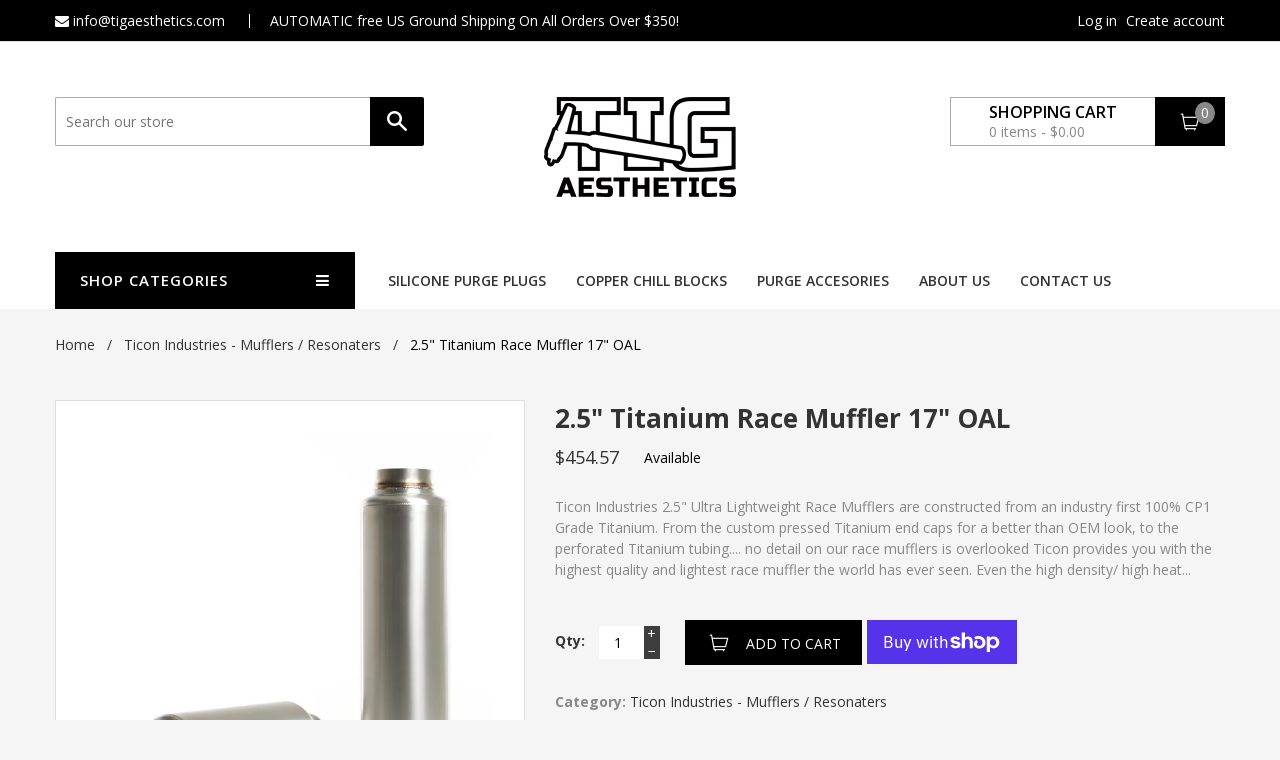

--- FILE ---
content_type: text/html; charset=utf-8
request_url: https://www.tigaesthetics.com/en-ca/products/copy-of-2-5-titanium-ultra-lightweight-race-muffler-12-oal
body_size: 29379
content:
<!doctype html>
<!--[if IE 8]><html class="no-js lt-ie9" lang="en"> <![endif]-->
<!--[if IE 9 ]><html class="ie9 no-js"> <![endif]-->
<!--[if (gt IE 9)|!(IE)]><!--> <html class="no-js"> <!--<![endif]-->
<head>

  <!-- Basic page needs ================================================== -->
  <meta charset="utf-8">
  <meta http-equiv="X-UA-Compatible" content="IE=edge">

  
  <link rel="shortcut icon" href="//www.tigaesthetics.com/cdn/shop/t/2/assets/favicon.png?v=60472286311752100031680792112" type="image/png" />
  

  <!-- Title and description ================================================== -->
  <title>
  2.5&quot; Titanium Race Muffler 17&quot; OAL &ndash; Tig Aesthetics LLC
  </title>

  
  <meta name="description" content="Ticon Industries 2.5&quot; Ultra Lightweight Race Mufflers are constructed from an industry first 100% CP1 Grade Titanium. From the custom pressed Titanium end caps for a better than OEM look, to the perforated Titanium tubing.... no detail on our race mufflers is overlooked Ticon provides you with the highest quality and l">
  

  <!-- Helpers ================================================== -->
  <!-- /snippets/social-meta-tags.liquid -->


  <meta property="og:type" content="product">
  <meta property="og:title" content="2.5&quot; Titanium Race Muffler 17&quot; OAL">
  
  <meta property="og:image" content="http://www.tigaesthetics.com/cdn/shop/products/3inchmuffler2048x2048_8d41b2af-42cc-45ac-bd08-a388709187f7_grande.jpg?v=1607126560">
  <meta property="og:image:secure_url" content="https://www.tigaesthetics.com/cdn/shop/products/3inchmuffler2048x2048_8d41b2af-42cc-45ac-bd08-a388709187f7_grande.jpg?v=1607126560">
  
  <meta property="og:image" content="http://www.tigaesthetics.com/cdn/shop/products/3inchmuffler3_2048x2048_28f580de-0636-4b59-9719-e6621ad2d07f_grande.jpg?v=1607126560">
  <meta property="og:image:secure_url" content="https://www.tigaesthetics.com/cdn/shop/products/3inchmuffler3_2048x2048_28f580de-0636-4b59-9719-e6621ad2d07f_grande.jpg?v=1607126560">
  
  <meta property="og:price:amount" content="454.57">
  <meta property="og:price:currency" content="USD">


  <meta property="og:description" content="Ticon Industries 2.5&quot; Ultra Lightweight Race Mufflers are constructed from an industry first 100% CP1 Grade Titanium. From the custom pressed Titanium end caps for a better than OEM look, to the perforated Titanium tubing.... no detail on our race mufflers is overlooked Ticon provides you with the highest quality and l">

  <meta property="og:url" content="https://www.tigaesthetics.com/en-ca/products/copy-of-2-5-titanium-ultra-lightweight-race-muffler-12-oal">
  <meta property="og:site_name" content="Tig Aesthetics LLC">





<meta name="twitter:card" content="summary">

  <meta name="twitter:title" content="2.5" Titanium Race Muffler 17" OAL">
  <meta name="twitter:description" content="Ticon Industries 2.5&quot; Ultra Lightweight Race Mufflers are constructed from an industry first 100% CP1 Grade Titanium. From the custom pressed Titanium end caps for a better than OEM look, to the perforated Titanium tubing.... no detail on our race mufflers is overlooked Ticon provides you with the highest quality and l">
  <meta name="twitter:image" content="https://www.tigaesthetics.com/cdn/shop/products/3inchmuffler2048x2048_8d41b2af-42cc-45ac-bd08-a388709187f7_medium.jpg?v=1607126560">
  <meta name="twitter:image:width" content="240">
  <meta name="twitter:image:height" content="240">


  <link rel="canonical" href="https://www.tigaesthetics.com/en-ca/products/copy-of-2-5-titanium-ultra-lightweight-race-muffler-12-oal">
  <meta name="viewport" content="width=device-width,initial-scale=1">
  <meta name="theme-color" content="#3e3e3e">
  <!-- font -->
  <!--
    <link href="https://fonts.googleapis.com/css?family=Open+Sans:300,400,600,700,800" rel="stylesheet">
    <link href='https://fonts.googleapis.com/css?family=Alegreya:400,700' rel='stylesheet' type='text/css'>
    <link href='https://fonts.googleapis.com/css?family=Roboto:300,400,500' rel='stylesheet' type='text/css'>
    <link href='https://fonts.googleapis.com/css?family=Raleway:400,100,300,500,600,700,400italic' rel='stylesheet' type='text/css'>
  -->
    <!-- font -->
  



	<link href="//fonts.googleapis.com/css?family=Open+Sans:400,400italic,500,600,700,700italic" rel="stylesheet" type="text/css">




<link href='https://fonts.googleapis.com/css?family=Vollkorn:400,700' rel='stylesheet' type='text/css'>


  <!-- CSS ================================================== -->
  <link href="//www.tigaesthetics.com/cdn/shop/t/2/assets/bootstrap.min.css?v=118692353358022934421602033866" rel="stylesheet" type="text/css" media="all" />
  <link href="//www.tigaesthetics.com/cdn/shop/t/2/assets/font-awesome.min.css?v=113312282277748132781602033873" rel="stylesheet" type="text/css" media="all" />
  <link href="//www.tigaesthetics.com/cdn/shop/t/2/assets/elements.css?v=139443519692595871451602033873" rel="stylesheet" type="text/css" media="all" />
  <link href="//www.tigaesthetics.com/cdn/shop/t/2/assets/global.scss.css?v=169836151157270279271748727974" rel="stylesheet" type="text/css" media="all" />
  <link href="//www.tigaesthetics.com/cdn/shop/t/2/assets/style.scss.css?v=23588755425395253931602033920" rel="stylesheet" type="text/css" media="all" />
  <link href="//www.tigaesthetics.com/cdn/shop/t/2/assets/jquery.fancybox.css?v=180367520903574960811602033890" rel="stylesheet" type="text/css" media="all" />

  <!-- Header hook for plugins ================================================== -->
  <script>window.performance && window.performance.mark && window.performance.mark('shopify.content_for_header.start');</script><meta id="shopify-digital-wallet" name="shopify-digital-wallet" content="/49236246685/digital_wallets/dialog">
<meta name="shopify-checkout-api-token" content="d1b0a0541eb5ccc3ce017b0653936ea0">
<meta id="in-context-paypal-metadata" data-shop-id="49236246685" data-venmo-supported="false" data-environment="production" data-locale="en_US" data-paypal-v4="true" data-currency="CAD">
<link rel="alternate" hreflang="x-default" href="https://www.tigaesthetics.com/products/copy-of-2-5-titanium-ultra-lightweight-race-muffler-12-oal">
<link rel="alternate" hreflang="en" href="https://www.tigaesthetics.com/products/copy-of-2-5-titanium-ultra-lightweight-race-muffler-12-oal">
<link rel="alternate" hreflang="en-CA" href="https://www.tigaesthetics.com/en-ca/products/copy-of-2-5-titanium-ultra-lightweight-race-muffler-12-oal">
<link rel="alternate" hreflang="en-AU" href="https://www.tigaesthetics.com/en-au/products/copy-of-2-5-titanium-ultra-lightweight-race-muffler-12-oal">
<link rel="alternate" hreflang="en-GB" href="https://www.tigaesthetics.com/en-gb/products/copy-of-2-5-titanium-ultra-lightweight-race-muffler-12-oal">
<link rel="alternate" type="application/json+oembed" href="https://www.tigaesthetics.com/en-ca/products/copy-of-2-5-titanium-ultra-lightweight-race-muffler-12-oal.oembed">
<script async="async" src="/checkouts/internal/preloads.js?locale=en-CA"></script>
<link rel="preconnect" href="https://shop.app" crossorigin="anonymous">
<script async="async" src="https://shop.app/checkouts/internal/preloads.js?locale=en-CA&shop_id=49236246685" crossorigin="anonymous"></script>
<script id="apple-pay-shop-capabilities" type="application/json">{"shopId":49236246685,"countryCode":"US","currencyCode":"CAD","merchantCapabilities":["supports3DS"],"merchantId":"gid:\/\/shopify\/Shop\/49236246685","merchantName":"Tig Aesthetics LLC","requiredBillingContactFields":["postalAddress","email"],"requiredShippingContactFields":["postalAddress","email"],"shippingType":"shipping","supportedNetworks":["visa","masterCard","amex","discover","elo","jcb"],"total":{"type":"pending","label":"Tig Aesthetics LLC","amount":"1.00"},"shopifyPaymentsEnabled":true,"supportsSubscriptions":true}</script>
<script id="shopify-features" type="application/json">{"accessToken":"d1b0a0541eb5ccc3ce017b0653936ea0","betas":["rich-media-storefront-analytics"],"domain":"www.tigaesthetics.com","predictiveSearch":true,"shopId":49236246685,"locale":"en"}</script>
<script>var Shopify = Shopify || {};
Shopify.shop = "tig-aesthetics-llc.myshopify.com";
Shopify.locale = "en";
Shopify.currency = {"active":"CAD","rate":"1.38166875"};
Shopify.country = "CA";
Shopify.theme = {"name":"Koolshop-1","id":113593614493,"schema_name":null,"schema_version":null,"theme_store_id":null,"role":"main"};
Shopify.theme.handle = "null";
Shopify.theme.style = {"id":null,"handle":null};
Shopify.cdnHost = "www.tigaesthetics.com/cdn";
Shopify.routes = Shopify.routes || {};
Shopify.routes.root = "/en-ca/";</script>
<script type="module">!function(o){(o.Shopify=o.Shopify||{}).modules=!0}(window);</script>
<script>!function(o){function n(){var o=[];function n(){o.push(Array.prototype.slice.apply(arguments))}return n.q=o,n}var t=o.Shopify=o.Shopify||{};t.loadFeatures=n(),t.autoloadFeatures=n()}(window);</script>
<script>
  window.ShopifyPay = window.ShopifyPay || {};
  window.ShopifyPay.apiHost = "shop.app\/pay";
  window.ShopifyPay.redirectState = null;
</script>
<script id="shop-js-analytics" type="application/json">{"pageType":"product"}</script>
<script defer="defer" async type="module" src="//www.tigaesthetics.com/cdn/shopifycloud/shop-js/modules/v2/client.init-shop-cart-sync_BN7fPSNr.en.esm.js"></script>
<script defer="defer" async type="module" src="//www.tigaesthetics.com/cdn/shopifycloud/shop-js/modules/v2/chunk.common_Cbph3Kss.esm.js"></script>
<script defer="defer" async type="module" src="//www.tigaesthetics.com/cdn/shopifycloud/shop-js/modules/v2/chunk.modal_DKumMAJ1.esm.js"></script>
<script type="module">
  await import("//www.tigaesthetics.com/cdn/shopifycloud/shop-js/modules/v2/client.init-shop-cart-sync_BN7fPSNr.en.esm.js");
await import("//www.tigaesthetics.com/cdn/shopifycloud/shop-js/modules/v2/chunk.common_Cbph3Kss.esm.js");
await import("//www.tigaesthetics.com/cdn/shopifycloud/shop-js/modules/v2/chunk.modal_DKumMAJ1.esm.js");

  window.Shopify.SignInWithShop?.initShopCartSync?.({"fedCMEnabled":true,"windoidEnabled":true});

</script>
<script>
  window.Shopify = window.Shopify || {};
  if (!window.Shopify.featureAssets) window.Shopify.featureAssets = {};
  window.Shopify.featureAssets['shop-js'] = {"shop-cart-sync":["modules/v2/client.shop-cart-sync_CJVUk8Jm.en.esm.js","modules/v2/chunk.common_Cbph3Kss.esm.js","modules/v2/chunk.modal_DKumMAJ1.esm.js"],"init-fed-cm":["modules/v2/client.init-fed-cm_7Fvt41F4.en.esm.js","modules/v2/chunk.common_Cbph3Kss.esm.js","modules/v2/chunk.modal_DKumMAJ1.esm.js"],"init-shop-email-lookup-coordinator":["modules/v2/client.init-shop-email-lookup-coordinator_Cc088_bR.en.esm.js","modules/v2/chunk.common_Cbph3Kss.esm.js","modules/v2/chunk.modal_DKumMAJ1.esm.js"],"init-windoid":["modules/v2/client.init-windoid_hPopwJRj.en.esm.js","modules/v2/chunk.common_Cbph3Kss.esm.js","modules/v2/chunk.modal_DKumMAJ1.esm.js"],"shop-button":["modules/v2/client.shop-button_B0jaPSNF.en.esm.js","modules/v2/chunk.common_Cbph3Kss.esm.js","modules/v2/chunk.modal_DKumMAJ1.esm.js"],"shop-cash-offers":["modules/v2/client.shop-cash-offers_DPIskqss.en.esm.js","modules/v2/chunk.common_Cbph3Kss.esm.js","modules/v2/chunk.modal_DKumMAJ1.esm.js"],"shop-toast-manager":["modules/v2/client.shop-toast-manager_CK7RT69O.en.esm.js","modules/v2/chunk.common_Cbph3Kss.esm.js","modules/v2/chunk.modal_DKumMAJ1.esm.js"],"init-shop-cart-sync":["modules/v2/client.init-shop-cart-sync_BN7fPSNr.en.esm.js","modules/v2/chunk.common_Cbph3Kss.esm.js","modules/v2/chunk.modal_DKumMAJ1.esm.js"],"init-customer-accounts-sign-up":["modules/v2/client.init-customer-accounts-sign-up_CfPf4CXf.en.esm.js","modules/v2/client.shop-login-button_DeIztwXF.en.esm.js","modules/v2/chunk.common_Cbph3Kss.esm.js","modules/v2/chunk.modal_DKumMAJ1.esm.js"],"pay-button":["modules/v2/client.pay-button_CgIwFSYN.en.esm.js","modules/v2/chunk.common_Cbph3Kss.esm.js","modules/v2/chunk.modal_DKumMAJ1.esm.js"],"init-customer-accounts":["modules/v2/client.init-customer-accounts_DQ3x16JI.en.esm.js","modules/v2/client.shop-login-button_DeIztwXF.en.esm.js","modules/v2/chunk.common_Cbph3Kss.esm.js","modules/v2/chunk.modal_DKumMAJ1.esm.js"],"avatar":["modules/v2/client.avatar_BTnouDA3.en.esm.js"],"init-shop-for-new-customer-accounts":["modules/v2/client.init-shop-for-new-customer-accounts_CsZy_esa.en.esm.js","modules/v2/client.shop-login-button_DeIztwXF.en.esm.js","modules/v2/chunk.common_Cbph3Kss.esm.js","modules/v2/chunk.modal_DKumMAJ1.esm.js"],"shop-follow-button":["modules/v2/client.shop-follow-button_BRMJjgGd.en.esm.js","modules/v2/chunk.common_Cbph3Kss.esm.js","modules/v2/chunk.modal_DKumMAJ1.esm.js"],"checkout-modal":["modules/v2/client.checkout-modal_B9Drz_yf.en.esm.js","modules/v2/chunk.common_Cbph3Kss.esm.js","modules/v2/chunk.modal_DKumMAJ1.esm.js"],"shop-login-button":["modules/v2/client.shop-login-button_DeIztwXF.en.esm.js","modules/v2/chunk.common_Cbph3Kss.esm.js","modules/v2/chunk.modal_DKumMAJ1.esm.js"],"lead-capture":["modules/v2/client.lead-capture_DXYzFM3R.en.esm.js","modules/v2/chunk.common_Cbph3Kss.esm.js","modules/v2/chunk.modal_DKumMAJ1.esm.js"],"shop-login":["modules/v2/client.shop-login_CA5pJqmO.en.esm.js","modules/v2/chunk.common_Cbph3Kss.esm.js","modules/v2/chunk.modal_DKumMAJ1.esm.js"],"payment-terms":["modules/v2/client.payment-terms_BxzfvcZJ.en.esm.js","modules/v2/chunk.common_Cbph3Kss.esm.js","modules/v2/chunk.modal_DKumMAJ1.esm.js"]};
</script>
<script>(function() {
  var isLoaded = false;
  function asyncLoad() {
    if (isLoaded) return;
    isLoaded = true;
    var urls = ["https:\/\/instagram-slider-feed.s3.amazonaws.com\/assets\/bundle.js?shop=tig-aesthetics-llc.myshopify.com","https:\/\/cdn.shopify.com\/s\/files\/1\/0492\/3624\/6685\/t\/2\/assets\/globo.filter.init.js?shop=tig-aesthetics-llc.myshopify.com","https:\/\/product-labels-pro.bsscommerce.com\/js\/product_label.js?shop=tig-aesthetics-llc.myshopify.com"];
    for (var i = 0; i < urls.length; i++) {
      var s = document.createElement('script');
      s.type = 'text/javascript';
      s.async = true;
      s.src = urls[i];
      var x = document.getElementsByTagName('script')[0];
      x.parentNode.insertBefore(s, x);
    }
  };
  if(window.attachEvent) {
    window.attachEvent('onload', asyncLoad);
  } else {
    window.addEventListener('load', asyncLoad, false);
  }
})();</script>
<script id="__st">var __st={"a":49236246685,"offset":-21600,"reqid":"3d043f26-08de-4fa4-b50e-5742f1ccd0a8-1769988686","pageurl":"www.tigaesthetics.com\/en-ca\/products\/copy-of-2-5-titanium-ultra-lightweight-race-muffler-12-oal","u":"6be077f203b7","p":"product","rtyp":"product","rid":5884979773597};</script>
<script>window.ShopifyPaypalV4VisibilityTracking = true;</script>
<script id="captcha-bootstrap">!function(){'use strict';const t='contact',e='account',n='new_comment',o=[[t,t],['blogs',n],['comments',n],[t,'customer']],c=[[e,'customer_login'],[e,'guest_login'],[e,'recover_customer_password'],[e,'create_customer']],r=t=>t.map((([t,e])=>`form[action*='/${t}']:not([data-nocaptcha='true']) input[name='form_type'][value='${e}']`)).join(','),a=t=>()=>t?[...document.querySelectorAll(t)].map((t=>t.form)):[];function s(){const t=[...o],e=r(t);return a(e)}const i='password',u='form_key',d=['recaptcha-v3-token','g-recaptcha-response','h-captcha-response',i],f=()=>{try{return window.sessionStorage}catch{return}},m='__shopify_v',_=t=>t.elements[u];function p(t,e,n=!1){try{const o=window.sessionStorage,c=JSON.parse(o.getItem(e)),{data:r}=function(t){const{data:e,action:n}=t;return t[m]||n?{data:e,action:n}:{data:t,action:n}}(c);for(const[e,n]of Object.entries(r))t.elements[e]&&(t.elements[e].value=n);n&&o.removeItem(e)}catch(o){console.error('form repopulation failed',{error:o})}}const l='form_type',E='cptcha';function T(t){t.dataset[E]=!0}const w=window,h=w.document,L='Shopify',v='ce_forms',y='captcha';let A=!1;((t,e)=>{const n=(g='f06e6c50-85a8-45c8-87d0-21a2b65856fe',I='https://cdn.shopify.com/shopifycloud/storefront-forms-hcaptcha/ce_storefront_forms_captcha_hcaptcha.v1.5.2.iife.js',D={infoText:'Protected by hCaptcha',privacyText:'Privacy',termsText:'Terms'},(t,e,n)=>{const o=w[L][v],c=o.bindForm;if(c)return c(t,g,e,D).then(n);var r;o.q.push([[t,g,e,D],n]),r=I,A||(h.body.append(Object.assign(h.createElement('script'),{id:'captcha-provider',async:!0,src:r})),A=!0)});var g,I,D;w[L]=w[L]||{},w[L][v]=w[L][v]||{},w[L][v].q=[],w[L][y]=w[L][y]||{},w[L][y].protect=function(t,e){n(t,void 0,e),T(t)},Object.freeze(w[L][y]),function(t,e,n,w,h,L){const[v,y,A,g]=function(t,e,n){const i=e?o:[],u=t?c:[],d=[...i,...u],f=r(d),m=r(i),_=r(d.filter((([t,e])=>n.includes(e))));return[a(f),a(m),a(_),s()]}(w,h,L),I=t=>{const e=t.target;return e instanceof HTMLFormElement?e:e&&e.form},D=t=>v().includes(t);t.addEventListener('submit',(t=>{const e=I(t);if(!e)return;const n=D(e)&&!e.dataset.hcaptchaBound&&!e.dataset.recaptchaBound,o=_(e),c=g().includes(e)&&(!o||!o.value);(n||c)&&t.preventDefault(),c&&!n&&(function(t){try{if(!f())return;!function(t){const e=f();if(!e)return;const n=_(t);if(!n)return;const o=n.value;o&&e.removeItem(o)}(t);const e=Array.from(Array(32),(()=>Math.random().toString(36)[2])).join('');!function(t,e){_(t)||t.append(Object.assign(document.createElement('input'),{type:'hidden',name:u})),t.elements[u].value=e}(t,e),function(t,e){const n=f();if(!n)return;const o=[...t.querySelectorAll(`input[type='${i}']`)].map((({name:t})=>t)),c=[...d,...o],r={};for(const[a,s]of new FormData(t).entries())c.includes(a)||(r[a]=s);n.setItem(e,JSON.stringify({[m]:1,action:t.action,data:r}))}(t,e)}catch(e){console.error('failed to persist form',e)}}(e),e.submit())}));const S=(t,e)=>{t&&!t.dataset[E]&&(n(t,e.some((e=>e===t))),T(t))};for(const o of['focusin','change'])t.addEventListener(o,(t=>{const e=I(t);D(e)&&S(e,y())}));const B=e.get('form_key'),M=e.get(l),P=B&&M;t.addEventListener('DOMContentLoaded',(()=>{const t=y();if(P)for(const e of t)e.elements[l].value===M&&p(e,B);[...new Set([...A(),...v().filter((t=>'true'===t.dataset.shopifyCaptcha))])].forEach((e=>S(e,t)))}))}(h,new URLSearchParams(w.location.search),n,t,e,['guest_login'])})(!0,!0)}();</script>
<script integrity="sha256-4kQ18oKyAcykRKYeNunJcIwy7WH5gtpwJnB7kiuLZ1E=" data-source-attribution="shopify.loadfeatures" defer="defer" src="//www.tigaesthetics.com/cdn/shopifycloud/storefront/assets/storefront/load_feature-a0a9edcb.js" crossorigin="anonymous"></script>
<script crossorigin="anonymous" defer="defer" src="//www.tigaesthetics.com/cdn/shopifycloud/storefront/assets/shopify_pay/storefront-65b4c6d7.js?v=20250812"></script>
<script data-source-attribution="shopify.dynamic_checkout.dynamic.init">var Shopify=Shopify||{};Shopify.PaymentButton=Shopify.PaymentButton||{isStorefrontPortableWallets:!0,init:function(){window.Shopify.PaymentButton.init=function(){};var t=document.createElement("script");t.src="https://www.tigaesthetics.com/cdn/shopifycloud/portable-wallets/latest/portable-wallets.en.js",t.type="module",document.head.appendChild(t)}};
</script>
<script data-source-attribution="shopify.dynamic_checkout.buyer_consent">
  function portableWalletsHideBuyerConsent(e){var t=document.getElementById("shopify-buyer-consent"),n=document.getElementById("shopify-subscription-policy-button");t&&n&&(t.classList.add("hidden"),t.setAttribute("aria-hidden","true"),n.removeEventListener("click",e))}function portableWalletsShowBuyerConsent(e){var t=document.getElementById("shopify-buyer-consent"),n=document.getElementById("shopify-subscription-policy-button");t&&n&&(t.classList.remove("hidden"),t.removeAttribute("aria-hidden"),n.addEventListener("click",e))}window.Shopify?.PaymentButton&&(window.Shopify.PaymentButton.hideBuyerConsent=portableWalletsHideBuyerConsent,window.Shopify.PaymentButton.showBuyerConsent=portableWalletsShowBuyerConsent);
</script>
<script>
  function portableWalletsCleanup(e){e&&e.src&&console.error("Failed to load portable wallets script "+e.src);var t=document.querySelectorAll("shopify-accelerated-checkout .shopify-payment-button__skeleton, shopify-accelerated-checkout-cart .wallet-cart-button__skeleton"),e=document.getElementById("shopify-buyer-consent");for(let e=0;e<t.length;e++)t[e].remove();e&&e.remove()}function portableWalletsNotLoadedAsModule(e){e instanceof ErrorEvent&&"string"==typeof e.message&&e.message.includes("import.meta")&&"string"==typeof e.filename&&e.filename.includes("portable-wallets")&&(window.removeEventListener("error",portableWalletsNotLoadedAsModule),window.Shopify.PaymentButton.failedToLoad=e,"loading"===document.readyState?document.addEventListener("DOMContentLoaded",window.Shopify.PaymentButton.init):window.Shopify.PaymentButton.init())}window.addEventListener("error",portableWalletsNotLoadedAsModule);
</script>

<script type="module" src="https://www.tigaesthetics.com/cdn/shopifycloud/portable-wallets/latest/portable-wallets.en.js" onError="portableWalletsCleanup(this)" crossorigin="anonymous"></script>
<script nomodule>
  document.addEventListener("DOMContentLoaded", portableWalletsCleanup);
</script>

<link id="shopify-accelerated-checkout-styles" rel="stylesheet" media="screen" href="https://www.tigaesthetics.com/cdn/shopifycloud/portable-wallets/latest/accelerated-checkout-backwards-compat.css" crossorigin="anonymous">
<style id="shopify-accelerated-checkout-cart">
        #shopify-buyer-consent {
  margin-top: 1em;
  display: inline-block;
  width: 100%;
}

#shopify-buyer-consent.hidden {
  display: none;
}

#shopify-subscription-policy-button {
  background: none;
  border: none;
  padding: 0;
  text-decoration: underline;
  font-size: inherit;
  cursor: pointer;
}

#shopify-subscription-policy-button::before {
  box-shadow: none;
}

      </style>

<script>window.performance && window.performance.mark && window.performance.mark('shopify.content_for_header.end');</script>
  <!-- /snippets/oldIE-js.liquid -->


<!--[if lt IE 9]>
<script src="//cdnjs.cloudflare.com/ajax/libs/html5shiv/3.7.2/html5shiv.min.js" type="text/javascript"></script>
<script src="//www.tigaesthetics.com/cdn/shop/t/2/assets/respond.min.js?v=52248677837542619231602033896" type="text/javascript"></script>
<link href="//www.tigaesthetics.com/cdn/shop/t/2/assets/respond-proxy.html" id="respond-proxy" rel="respond-proxy" />
<link href="//www.tigaesthetics.com/search?q=a6a4f7999831d82064636bd5ef5a4290" id="respond-redirect" rel="respond-redirect" />
<script src="//www.tigaesthetics.com/search?q=a6a4f7999831d82064636bd5ef5a4290" type="text/javascript"></script>
<![endif]-->



  <script src="//ajax.googleapis.com/ajax/libs/jquery/1.11.0/jquery.min.js" type="text/javascript"></script>
  <script src="//www.tigaesthetics.com/cdn/shopifycloud/storefront/assets/themes_support/api.jquery-7ab1a3a4.js" type="text/javascript"></script>
  <script src="//www.tigaesthetics.com/cdn/shop/t/2/assets/modernizr.min.js?v=137617515274177302221602033891" type="text/javascript"></script>
  <script src="//www.tigaesthetics.com/cdn/shop/t/2/assets/plugins.min.js?v=103196230237393472801602033894" type="text/javascript"></script>
  <script src="//www.tigaesthetics.com/cdn/shopifycloud/storefront/assets/themes_support/option_selection-b017cd28.js" type="text/javascript"></script>

  <script src="//maps.googleapis.com/maps/api/js?sensor=false" type="text/javascript"></script>
  <script src="//www.tigaesthetics.com/cdn/shop/t/2/assets/gmap3.min.js?v=182306280272178302511602033879" type="text/javascript"></script>
  
  <script src="//www.tigaesthetics.com/cdn/shop/t/2/assets/jquery.counterup.min.js?v=72741712870112733821602033889" type="text/javascript"></script>
  <script src="//www.tigaesthetics.com/cdn/shop/t/2/assets/waypoints.min.js?v=109620183588257736861602033903" type="text/javascript"></script>
  <script src="//www.tigaesthetics.com/cdn/shop/t/2/assets/jquery.countdownTimer.min.js?v=16129291079535516181602033889" type="text/javascript"></script>
<script>
  window.ajax_cart = true;
  window.money_format = '${{amount}} CAD';
  window.shop_currency = 'USD';
  window.show_multiple_currencies = true;
  window.loading_url = "//www.tigaesthetics.com/cdn/shop/t/2/assets/loader-2.gif?v=1061"; 
  window.use_color_swatch = true;
  window.product_image_resize = true;
  window.enable_sidebar_multiple_choice = true;
  
  window.file_url = "//www.tigaesthetics.com/cdn/shop/files/?v=1061"; 
  window.asset_url = "";
  window.images_size = {
    is_crop: true,
    ratio_width : 1,
    ratio_height : 1,
  };
  window.inventory_text = {
    in_stock: "Translation missing: en.products.product.in_stock",
    many_in_stock: "Translation missing: en.products.product.many_in_stock",
    out_of_stock: "Translation missing: en.products.product.out_of_stock",
    add_to_cart: "Add to Cart",
    sold_out: "Sold Out",
    unavailable: "Unavailable"
  };
  
  window.sidebar_toggle = {
    show_sidebar_toggle: "Translation missing: en.general.sidebar_toggle.show_sidebar_toggle",
    hide_sidebar_toggle: "Translation missing: en.general.sidebar_toggle.hide_sidebar_toggle"
  };

</script>

  
  

                  <script src="//www.tigaesthetics.com/cdn/shop/t/2/assets/bss-file-configdata.js?v=47734759856986036581697595213" type="text/javascript"></script> <script src="//www.tigaesthetics.com/cdn/shop/t/2/assets/bss-file-configdata-banner.js?v=151034973688681356691697595212" type="text/javascript"></script> <script src="//www.tigaesthetics.com/cdn/shop/t/2/assets/bss-file-configdata-popup.js?v=173992696638277510541697595213" type="text/javascript"></script><script>
                if (typeof BSS_PL == 'undefined') {
                    var BSS_PL = {};
                }
                var bssPlApiServer = "https://product-labels-pro.bsscommerce.com";
                BSS_PL.customerTags = 'null';
                BSS_PL.customerId = 'null';
                BSS_PL.configData = configDatas;
                BSS_PL.configDataBanner = configDataBanners ? configDataBanners : [];
                BSS_PL.configDataPopup = configDataPopups ? configDataPopups : [];
                BSS_PL.storeId = 2668;
                BSS_PL.currentPlan = "free";
                BSS_PL.storeIdCustomOld = "10678";
                BSS_PL.storeIdOldWIthPriority = "12200";
                BSS_PL.apiServerProduction = "https://product-labels-pro.bsscommerce.com";
                
                BSS_PL.integration = {"laiReview":{"status":0,"config":[]}}
                </script>
            <style>
.homepage-slideshow .slick-slide .bss_pl_img {
    visibility: hidden !important;
}
</style>
                    <!-- BEGIN app block: shopify://apps/ta-labels-badges/blocks/bss-pl-config-data/91bfe765-b604-49a1-805e-3599fa600b24 --><script
    id='bss-pl-config-data'
>
	let TAE_StoreId = "";
	if (typeof BSS_PL == 'undefined' || TAE_StoreId !== "") {
  		var BSS_PL = {};
		BSS_PL.storeId = null;
		BSS_PL.currentPlan = null;
		BSS_PL.apiServerProduction = null;
		BSS_PL.publicAccessToken = null;
		BSS_PL.customerTags = "null";
		BSS_PL.customerId = "null";
		BSS_PL.storeIdCustomOld = null;
		BSS_PL.storeIdOldWIthPriority = null;
		BSS_PL.storeIdOptimizeAppendLabel = null
		BSS_PL.optimizeCodeIds = null; 
		BSS_PL.extendedFeatureIds = null;
		BSS_PL.integration = null;
		BSS_PL.settingsData  = null;
		BSS_PL.configProductMetafields = null;
		BSS_PL.configVariantMetafields = null;
		
		BSS_PL.configData = [].concat();

		
		BSS_PL.configDataBanner = [].concat();

		
		BSS_PL.configDataPopup = [].concat();

		
		BSS_PL.configDataLabelGroup = [].concat();
		
		
		BSS_PL.collectionID = ``;
		BSS_PL.collectionHandle = ``;
		BSS_PL.collectionTitle = ``;

		
		BSS_PL.conditionConfigData = [].concat();
	}
</script>




<style>
    
    
</style>

<script>
    function bssLoadScripts(src, callback, isDefer = false) {
        const scriptTag = document.createElement('script');
        document.head.appendChild(scriptTag);
        scriptTag.src = src;
        if (isDefer) {
            scriptTag.defer = true;
        } else {
            scriptTag.async = true;
        }
        if (callback) {
            scriptTag.addEventListener('load', function () {
                callback();
            });
        }
    }
    const scriptUrls = [
        "https://cdn.shopify.com/extensions/019c0e6f-86c2-78fa-a9d8-74b6f6a22991/product-label-571/assets/bss-pl-init-helper.js",
        "https://cdn.shopify.com/extensions/019c0e6f-86c2-78fa-a9d8-74b6f6a22991/product-label-571/assets/bss-pl-init-config-run-scripts.js",
    ];
    Promise.all(scriptUrls.map((script) => new Promise((resolve) => bssLoadScripts(script, resolve)))).then((res) => {
        console.log('BSS scripts loaded');
        window.bssScriptsLoaded = true;
    });

	function bssInitScripts() {
		if (BSS_PL.configData.length) {
			const enabledFeature = [
				{ type: 1, script: "https://cdn.shopify.com/extensions/019c0e6f-86c2-78fa-a9d8-74b6f6a22991/product-label-571/assets/bss-pl-init-for-label.js" },
				{ type: 2, badge: [0, 7, 8], script: "https://cdn.shopify.com/extensions/019c0e6f-86c2-78fa-a9d8-74b6f6a22991/product-label-571/assets/bss-pl-init-for-badge-product-name.js" },
				{ type: 2, badge: [1, 11], script: "https://cdn.shopify.com/extensions/019c0e6f-86c2-78fa-a9d8-74b6f6a22991/product-label-571/assets/bss-pl-init-for-badge-product-image.js" },
				{ type: 2, badge: 2, script: "https://cdn.shopify.com/extensions/019c0e6f-86c2-78fa-a9d8-74b6f6a22991/product-label-571/assets/bss-pl-init-for-badge-custom-selector.js" },
				{ type: 2, badge: [3, 9, 10], script: "https://cdn.shopify.com/extensions/019c0e6f-86c2-78fa-a9d8-74b6f6a22991/product-label-571/assets/bss-pl-init-for-badge-price.js" },
				{ type: 2, badge: 4, script: "https://cdn.shopify.com/extensions/019c0e6f-86c2-78fa-a9d8-74b6f6a22991/product-label-571/assets/bss-pl-init-for-badge-add-to-cart-btn.js" },
				{ type: 2, badge: 5, script: "https://cdn.shopify.com/extensions/019c0e6f-86c2-78fa-a9d8-74b6f6a22991/product-label-571/assets/bss-pl-init-for-badge-quantity-box.js" },
				{ type: 2, badge: 6, script: "https://cdn.shopify.com/extensions/019c0e6f-86c2-78fa-a9d8-74b6f6a22991/product-label-571/assets/bss-pl-init-for-badge-buy-it-now-btn.js" }
			]
				.filter(({ type, badge }) => BSS_PL.configData.some(item => item.label_type === type && (badge === undefined || (Array.isArray(badge) ? badge.includes(item.badge_type) : item.badge_type === badge))) || (type === 1 && BSS_PL.configDataLabelGroup && BSS_PL.configDataLabelGroup.length))
				.map(({ script }) => script);
				
            enabledFeature.forEach((src) => bssLoadScripts(src));

            if (enabledFeature.length) {
                const src = "https://cdn.shopify.com/extensions/019c0e6f-86c2-78fa-a9d8-74b6f6a22991/product-label-571/assets/bss-product-label-js.js";
                bssLoadScripts(src);
            }
        }

        if (BSS_PL.configDataBanner && BSS_PL.configDataBanner.length) {
            const src = "https://cdn.shopify.com/extensions/019c0e6f-86c2-78fa-a9d8-74b6f6a22991/product-label-571/assets/bss-product-label-banner.js";
            bssLoadScripts(src);
        }

        if (BSS_PL.configDataPopup && BSS_PL.configDataPopup.length) {
            const src = "https://cdn.shopify.com/extensions/019c0e6f-86c2-78fa-a9d8-74b6f6a22991/product-label-571/assets/bss-product-label-popup.js";
            bssLoadScripts(src);
        }

        if (window.location.search.includes('bss-pl-custom-selector')) {
            const src = "https://cdn.shopify.com/extensions/019c0e6f-86c2-78fa-a9d8-74b6f6a22991/product-label-571/assets/bss-product-label-custom-position.js";
            bssLoadScripts(src, null, true);
        }
    }
    bssInitScripts();
</script>


<!-- END app block --><link href="https://cdn.shopify.com/extensions/019c0e6f-86c2-78fa-a9d8-74b6f6a22991/product-label-571/assets/bss-pl-style.min.css" rel="stylesheet" type="text/css" media="all">
<link href="https://monorail-edge.shopifysvc.com" rel="dns-prefetch">
<script>(function(){if ("sendBeacon" in navigator && "performance" in window) {try {var session_token_from_headers = performance.getEntriesByType('navigation')[0].serverTiming.find(x => x.name == '_s').description;} catch {var session_token_from_headers = undefined;}var session_cookie_matches = document.cookie.match(/_shopify_s=([^;]*)/);var session_token_from_cookie = session_cookie_matches && session_cookie_matches.length === 2 ? session_cookie_matches[1] : "";var session_token = session_token_from_headers || session_token_from_cookie || "";function handle_abandonment_event(e) {var entries = performance.getEntries().filter(function(entry) {return /monorail-edge.shopifysvc.com/.test(entry.name);});if (!window.abandonment_tracked && entries.length === 0) {window.abandonment_tracked = true;var currentMs = Date.now();var navigation_start = performance.timing.navigationStart;var payload = {shop_id: 49236246685,url: window.location.href,navigation_start,duration: currentMs - navigation_start,session_token,page_type: "product"};window.navigator.sendBeacon("https://monorail-edge.shopifysvc.com/v1/produce", JSON.stringify({schema_id: "online_store_buyer_site_abandonment/1.1",payload: payload,metadata: {event_created_at_ms: currentMs,event_sent_at_ms: currentMs}}));}}window.addEventListener('pagehide', handle_abandonment_event);}}());</script>
<script id="web-pixels-manager-setup">(function e(e,d,r,n,o){if(void 0===o&&(o={}),!Boolean(null===(a=null===(i=window.Shopify)||void 0===i?void 0:i.analytics)||void 0===a?void 0:a.replayQueue)){var i,a;window.Shopify=window.Shopify||{};var t=window.Shopify;t.analytics=t.analytics||{};var s=t.analytics;s.replayQueue=[],s.publish=function(e,d,r){return s.replayQueue.push([e,d,r]),!0};try{self.performance.mark("wpm:start")}catch(e){}var l=function(){var e={modern:/Edge?\/(1{2}[4-9]|1[2-9]\d|[2-9]\d{2}|\d{4,})\.\d+(\.\d+|)|Firefox\/(1{2}[4-9]|1[2-9]\d|[2-9]\d{2}|\d{4,})\.\d+(\.\d+|)|Chrom(ium|e)\/(9{2}|\d{3,})\.\d+(\.\d+|)|(Maci|X1{2}).+ Version\/(15\.\d+|(1[6-9]|[2-9]\d|\d{3,})\.\d+)([,.]\d+|)( \(\w+\)|)( Mobile\/\w+|) Safari\/|Chrome.+OPR\/(9{2}|\d{3,})\.\d+\.\d+|(CPU[ +]OS|iPhone[ +]OS|CPU[ +]iPhone|CPU IPhone OS|CPU iPad OS)[ +]+(15[._]\d+|(1[6-9]|[2-9]\d|\d{3,})[._]\d+)([._]\d+|)|Android:?[ /-](13[3-9]|1[4-9]\d|[2-9]\d{2}|\d{4,})(\.\d+|)(\.\d+|)|Android.+Firefox\/(13[5-9]|1[4-9]\d|[2-9]\d{2}|\d{4,})\.\d+(\.\d+|)|Android.+Chrom(ium|e)\/(13[3-9]|1[4-9]\d|[2-9]\d{2}|\d{4,})\.\d+(\.\d+|)|SamsungBrowser\/([2-9]\d|\d{3,})\.\d+/,legacy:/Edge?\/(1[6-9]|[2-9]\d|\d{3,})\.\d+(\.\d+|)|Firefox\/(5[4-9]|[6-9]\d|\d{3,})\.\d+(\.\d+|)|Chrom(ium|e)\/(5[1-9]|[6-9]\d|\d{3,})\.\d+(\.\d+|)([\d.]+$|.*Safari\/(?![\d.]+ Edge\/[\d.]+$))|(Maci|X1{2}).+ Version\/(10\.\d+|(1[1-9]|[2-9]\d|\d{3,})\.\d+)([,.]\d+|)( \(\w+\)|)( Mobile\/\w+|) Safari\/|Chrome.+OPR\/(3[89]|[4-9]\d|\d{3,})\.\d+\.\d+|(CPU[ +]OS|iPhone[ +]OS|CPU[ +]iPhone|CPU IPhone OS|CPU iPad OS)[ +]+(10[._]\d+|(1[1-9]|[2-9]\d|\d{3,})[._]\d+)([._]\d+|)|Android:?[ /-](13[3-9]|1[4-9]\d|[2-9]\d{2}|\d{4,})(\.\d+|)(\.\d+|)|Mobile Safari.+OPR\/([89]\d|\d{3,})\.\d+\.\d+|Android.+Firefox\/(13[5-9]|1[4-9]\d|[2-9]\d{2}|\d{4,})\.\d+(\.\d+|)|Android.+Chrom(ium|e)\/(13[3-9]|1[4-9]\d|[2-9]\d{2}|\d{4,})\.\d+(\.\d+|)|Android.+(UC? ?Browser|UCWEB|U3)[ /]?(15\.([5-9]|\d{2,})|(1[6-9]|[2-9]\d|\d{3,})\.\d+)\.\d+|SamsungBrowser\/(5\.\d+|([6-9]|\d{2,})\.\d+)|Android.+MQ{2}Browser\/(14(\.(9|\d{2,})|)|(1[5-9]|[2-9]\d|\d{3,})(\.\d+|))(\.\d+|)|K[Aa][Ii]OS\/(3\.\d+|([4-9]|\d{2,})\.\d+)(\.\d+|)/},d=e.modern,r=e.legacy,n=navigator.userAgent;return n.match(d)?"modern":n.match(r)?"legacy":"unknown"}(),u="modern"===l?"modern":"legacy",c=(null!=n?n:{modern:"",legacy:""})[u],f=function(e){return[e.baseUrl,"/wpm","/b",e.hashVersion,"modern"===e.buildTarget?"m":"l",".js"].join("")}({baseUrl:d,hashVersion:r,buildTarget:u}),m=function(e){var d=e.version,r=e.bundleTarget,n=e.surface,o=e.pageUrl,i=e.monorailEndpoint;return{emit:function(e){var a=e.status,t=e.errorMsg,s=(new Date).getTime(),l=JSON.stringify({metadata:{event_sent_at_ms:s},events:[{schema_id:"web_pixels_manager_load/3.1",payload:{version:d,bundle_target:r,page_url:o,status:a,surface:n,error_msg:t},metadata:{event_created_at_ms:s}}]});if(!i)return console&&console.warn&&console.warn("[Web Pixels Manager] No Monorail endpoint provided, skipping logging."),!1;try{return self.navigator.sendBeacon.bind(self.navigator)(i,l)}catch(e){}var u=new XMLHttpRequest;try{return u.open("POST",i,!0),u.setRequestHeader("Content-Type","text/plain"),u.send(l),!0}catch(e){return console&&console.warn&&console.warn("[Web Pixels Manager] Got an unhandled error while logging to Monorail."),!1}}}}({version:r,bundleTarget:l,surface:e.surface,pageUrl:self.location.href,monorailEndpoint:e.monorailEndpoint});try{o.browserTarget=l,function(e){var d=e.src,r=e.async,n=void 0===r||r,o=e.onload,i=e.onerror,a=e.sri,t=e.scriptDataAttributes,s=void 0===t?{}:t,l=document.createElement("script"),u=document.querySelector("head"),c=document.querySelector("body");if(l.async=n,l.src=d,a&&(l.integrity=a,l.crossOrigin="anonymous"),s)for(var f in s)if(Object.prototype.hasOwnProperty.call(s,f))try{l.dataset[f]=s[f]}catch(e){}if(o&&l.addEventListener("load",o),i&&l.addEventListener("error",i),u)u.appendChild(l);else{if(!c)throw new Error("Did not find a head or body element to append the script");c.appendChild(l)}}({src:f,async:!0,onload:function(){if(!function(){var e,d;return Boolean(null===(d=null===(e=window.Shopify)||void 0===e?void 0:e.analytics)||void 0===d?void 0:d.initialized)}()){var d=window.webPixelsManager.init(e)||void 0;if(d){var r=window.Shopify.analytics;r.replayQueue.forEach((function(e){var r=e[0],n=e[1],o=e[2];d.publishCustomEvent(r,n,o)})),r.replayQueue=[],r.publish=d.publishCustomEvent,r.visitor=d.visitor,r.initialized=!0}}},onerror:function(){return m.emit({status:"failed",errorMsg:"".concat(f," has failed to load")})},sri:function(e){var d=/^sha384-[A-Za-z0-9+/=]+$/;return"string"==typeof e&&d.test(e)}(c)?c:"",scriptDataAttributes:o}),m.emit({status:"loading"})}catch(e){m.emit({status:"failed",errorMsg:(null==e?void 0:e.message)||"Unknown error"})}}})({shopId: 49236246685,storefrontBaseUrl: "https://www.tigaesthetics.com",extensionsBaseUrl: "https://extensions.shopifycdn.com/cdn/shopifycloud/web-pixels-manager",monorailEndpoint: "https://monorail-edge.shopifysvc.com/unstable/produce_batch",surface: "storefront-renderer",enabledBetaFlags: ["2dca8a86"],webPixelsConfigList: [{"id":"shopify-app-pixel","configuration":"{}","eventPayloadVersion":"v1","runtimeContext":"STRICT","scriptVersion":"0450","apiClientId":"shopify-pixel","type":"APP","privacyPurposes":["ANALYTICS","MARKETING"]},{"id":"shopify-custom-pixel","eventPayloadVersion":"v1","runtimeContext":"LAX","scriptVersion":"0450","apiClientId":"shopify-pixel","type":"CUSTOM","privacyPurposes":["ANALYTICS","MARKETING"]}],isMerchantRequest: false,initData: {"shop":{"name":"Tig Aesthetics LLC","paymentSettings":{"currencyCode":"USD"},"myshopifyDomain":"tig-aesthetics-llc.myshopify.com","countryCode":"US","storefrontUrl":"https:\/\/www.tigaesthetics.com\/en-ca"},"customer":null,"cart":null,"checkout":null,"productVariants":[{"price":{"amount":454.57,"currencyCode":"CAD"},"product":{"title":"2.5\" Titanium Race Muffler 17\" OAL","vendor":"Ticon Industries","id":"5884979773597","untranslatedTitle":"2.5\" Titanium Race Muffler 17\" OAL","url":"\/en-ca\/products\/copy-of-2-5-titanium-ultra-lightweight-race-muffler-12-oal","type":"Muffler"},"id":"37278196695197","image":{"src":"\/\/www.tigaesthetics.com\/cdn\/shop\/products\/3inchmuffler2048x2048_8d41b2af-42cc-45ac-bd08-a388709187f7.jpg?v=1607126560"},"sku":"116-06323-0000","title":"Default Title","untranslatedTitle":"Default Title"}],"purchasingCompany":null},},"https://www.tigaesthetics.com/cdn","1d2a099fw23dfb22ep557258f5m7a2edbae",{"modern":"","legacy":""},{"shopId":"49236246685","storefrontBaseUrl":"https:\/\/www.tigaesthetics.com","extensionBaseUrl":"https:\/\/extensions.shopifycdn.com\/cdn\/shopifycloud\/web-pixels-manager","surface":"storefront-renderer","enabledBetaFlags":"[\"2dca8a86\"]","isMerchantRequest":"false","hashVersion":"1d2a099fw23dfb22ep557258f5m7a2edbae","publish":"custom","events":"[[\"page_viewed\",{}],[\"product_viewed\",{\"productVariant\":{\"price\":{\"amount\":454.57,\"currencyCode\":\"CAD\"},\"product\":{\"title\":\"2.5\\\" Titanium Race Muffler 17\\\" OAL\",\"vendor\":\"Ticon Industries\",\"id\":\"5884979773597\",\"untranslatedTitle\":\"2.5\\\" Titanium Race Muffler 17\\\" OAL\",\"url\":\"\/en-ca\/products\/copy-of-2-5-titanium-ultra-lightweight-race-muffler-12-oal\",\"type\":\"Muffler\"},\"id\":\"37278196695197\",\"image\":{\"src\":\"\/\/www.tigaesthetics.com\/cdn\/shop\/products\/3inchmuffler2048x2048_8d41b2af-42cc-45ac-bd08-a388709187f7.jpg?v=1607126560\"},\"sku\":\"116-06323-0000\",\"title\":\"Default Title\",\"untranslatedTitle\":\"Default Title\"}}]]"});</script><script>
  window.ShopifyAnalytics = window.ShopifyAnalytics || {};
  window.ShopifyAnalytics.meta = window.ShopifyAnalytics.meta || {};
  window.ShopifyAnalytics.meta.currency = 'CAD';
  var meta = {"product":{"id":5884979773597,"gid":"gid:\/\/shopify\/Product\/5884979773597","vendor":"Ticon Industries","type":"Muffler","handle":"copy-of-2-5-titanium-ultra-lightweight-race-muffler-12-oal","variants":[{"id":37278196695197,"price":45457,"name":"2.5\" Titanium Race Muffler 17\" OAL","public_title":null,"sku":"116-06323-0000"}],"remote":false},"page":{"pageType":"product","resourceType":"product","resourceId":5884979773597,"requestId":"3d043f26-08de-4fa4-b50e-5742f1ccd0a8-1769988686"}};
  for (var attr in meta) {
    window.ShopifyAnalytics.meta[attr] = meta[attr];
  }
</script>
<script class="analytics">
  (function () {
    var customDocumentWrite = function(content) {
      var jquery = null;

      if (window.jQuery) {
        jquery = window.jQuery;
      } else if (window.Checkout && window.Checkout.$) {
        jquery = window.Checkout.$;
      }

      if (jquery) {
        jquery('body').append(content);
      }
    };

    var hasLoggedConversion = function(token) {
      if (token) {
        return document.cookie.indexOf('loggedConversion=' + token) !== -1;
      }
      return false;
    }

    var setCookieIfConversion = function(token) {
      if (token) {
        var twoMonthsFromNow = new Date(Date.now());
        twoMonthsFromNow.setMonth(twoMonthsFromNow.getMonth() + 2);

        document.cookie = 'loggedConversion=' + token + '; expires=' + twoMonthsFromNow;
      }
    }

    var trekkie = window.ShopifyAnalytics.lib = window.trekkie = window.trekkie || [];
    if (trekkie.integrations) {
      return;
    }
    trekkie.methods = [
      'identify',
      'page',
      'ready',
      'track',
      'trackForm',
      'trackLink'
    ];
    trekkie.factory = function(method) {
      return function() {
        var args = Array.prototype.slice.call(arguments);
        args.unshift(method);
        trekkie.push(args);
        return trekkie;
      };
    };
    for (var i = 0; i < trekkie.methods.length; i++) {
      var key = trekkie.methods[i];
      trekkie[key] = trekkie.factory(key);
    }
    trekkie.load = function(config) {
      trekkie.config = config || {};
      trekkie.config.initialDocumentCookie = document.cookie;
      var first = document.getElementsByTagName('script')[0];
      var script = document.createElement('script');
      script.type = 'text/javascript';
      script.onerror = function(e) {
        var scriptFallback = document.createElement('script');
        scriptFallback.type = 'text/javascript';
        scriptFallback.onerror = function(error) {
                var Monorail = {
      produce: function produce(monorailDomain, schemaId, payload) {
        var currentMs = new Date().getTime();
        var event = {
          schema_id: schemaId,
          payload: payload,
          metadata: {
            event_created_at_ms: currentMs,
            event_sent_at_ms: currentMs
          }
        };
        return Monorail.sendRequest("https://" + monorailDomain + "/v1/produce", JSON.stringify(event));
      },
      sendRequest: function sendRequest(endpointUrl, payload) {
        // Try the sendBeacon API
        if (window && window.navigator && typeof window.navigator.sendBeacon === 'function' && typeof window.Blob === 'function' && !Monorail.isIos12()) {
          var blobData = new window.Blob([payload], {
            type: 'text/plain'
          });

          if (window.navigator.sendBeacon(endpointUrl, blobData)) {
            return true;
          } // sendBeacon was not successful

        } // XHR beacon

        var xhr = new XMLHttpRequest();

        try {
          xhr.open('POST', endpointUrl);
          xhr.setRequestHeader('Content-Type', 'text/plain');
          xhr.send(payload);
        } catch (e) {
          console.log(e);
        }

        return false;
      },
      isIos12: function isIos12() {
        return window.navigator.userAgent.lastIndexOf('iPhone; CPU iPhone OS 12_') !== -1 || window.navigator.userAgent.lastIndexOf('iPad; CPU OS 12_') !== -1;
      }
    };
    Monorail.produce('monorail-edge.shopifysvc.com',
      'trekkie_storefront_load_errors/1.1',
      {shop_id: 49236246685,
      theme_id: 113593614493,
      app_name: "storefront",
      context_url: window.location.href,
      source_url: "//www.tigaesthetics.com/cdn/s/trekkie.storefront.c59ea00e0474b293ae6629561379568a2d7c4bba.min.js"});

        };
        scriptFallback.async = true;
        scriptFallback.src = '//www.tigaesthetics.com/cdn/s/trekkie.storefront.c59ea00e0474b293ae6629561379568a2d7c4bba.min.js';
        first.parentNode.insertBefore(scriptFallback, first);
      };
      script.async = true;
      script.src = '//www.tigaesthetics.com/cdn/s/trekkie.storefront.c59ea00e0474b293ae6629561379568a2d7c4bba.min.js';
      first.parentNode.insertBefore(script, first);
    };
    trekkie.load(
      {"Trekkie":{"appName":"storefront","development":false,"defaultAttributes":{"shopId":49236246685,"isMerchantRequest":null,"themeId":113593614493,"themeCityHash":"3856813841612840958","contentLanguage":"en","currency":"CAD","eventMetadataId":"d1c586af-52af-4483-a07a-9272a93a6570"},"isServerSideCookieWritingEnabled":true,"monorailRegion":"shop_domain","enabledBetaFlags":["65f19447","b5387b81"]},"Session Attribution":{},"S2S":{"facebookCapiEnabled":false,"source":"trekkie-storefront-renderer","apiClientId":580111}}
    );

    var loaded = false;
    trekkie.ready(function() {
      if (loaded) return;
      loaded = true;

      window.ShopifyAnalytics.lib = window.trekkie;

      var originalDocumentWrite = document.write;
      document.write = customDocumentWrite;
      try { window.ShopifyAnalytics.merchantGoogleAnalytics.call(this); } catch(error) {};
      document.write = originalDocumentWrite;

      window.ShopifyAnalytics.lib.page(null,{"pageType":"product","resourceType":"product","resourceId":5884979773597,"requestId":"3d043f26-08de-4fa4-b50e-5742f1ccd0a8-1769988686","shopifyEmitted":true});

      var match = window.location.pathname.match(/checkouts\/(.+)\/(thank_you|post_purchase)/)
      var token = match? match[1]: undefined;
      if (!hasLoggedConversion(token)) {
        setCookieIfConversion(token);
        window.ShopifyAnalytics.lib.track("Viewed Product",{"currency":"CAD","variantId":37278196695197,"productId":5884979773597,"productGid":"gid:\/\/shopify\/Product\/5884979773597","name":"2.5\" Titanium Race Muffler 17\" OAL","price":"454.57","sku":"116-06323-0000","brand":"Ticon Industries","variant":null,"category":"Muffler","nonInteraction":true,"remote":false},undefined,undefined,{"shopifyEmitted":true});
      window.ShopifyAnalytics.lib.track("monorail:\/\/trekkie_storefront_viewed_product\/1.1",{"currency":"CAD","variantId":37278196695197,"productId":5884979773597,"productGid":"gid:\/\/shopify\/Product\/5884979773597","name":"2.5\" Titanium Race Muffler 17\" OAL","price":"454.57","sku":"116-06323-0000","brand":"Ticon Industries","variant":null,"category":"Muffler","nonInteraction":true,"remote":false,"referer":"https:\/\/www.tigaesthetics.com\/en-ca\/products\/copy-of-2-5-titanium-ultra-lightweight-race-muffler-12-oal"});
      }
    });


        var eventsListenerScript = document.createElement('script');
        eventsListenerScript.async = true;
        eventsListenerScript.src = "//www.tigaesthetics.com/cdn/shopifycloud/storefront/assets/shop_events_listener-3da45d37.js";
        document.getElementsByTagName('head')[0].appendChild(eventsListenerScript);

})();</script>
<script
  defer
  src="https://www.tigaesthetics.com/cdn/shopifycloud/perf-kit/shopify-perf-kit-3.1.0.min.js"
  data-application="storefront-renderer"
  data-shop-id="49236246685"
  data-render-region="gcp-us-central1"
  data-page-type="product"
  data-theme-instance-id="113593614493"
  data-theme-name=""
  data-theme-version=""
  data-monorail-region="shop_domain"
  data-resource-timing-sampling-rate="10"
  data-shs="true"
  data-shs-beacon="true"
  data-shs-export-with-fetch="true"
  data-shs-logs-sample-rate="1"
  data-shs-beacon-endpoint="https://www.tigaesthetics.com/api/collect"
></script>
</head>
             


<body id="2-5-quot-titanium-race-muffler-17-quot-oal" class="template-product" >

  <div id="NavDrawer" class="drawer drawer--left">
    <div class="drawer__header">
      <div class="drawer__title h3">Browse</div>
      <div class="drawer__close js-drawer-close">
        <button type="button" class="btn btn-defaul btn--small icon-fallback-text">
          <span class="icon icon-x" aria-hidden="true"></span>
        </button>
      </div>
    </div>
    <!-- begin mobile-nav -->
    <ul class="mobile-nav">
      <li class="mobile-nav__item mobile-nav__search">
        <!-- /snippets/search-bar.liquid -->


<form action="/search" method="get" class="input-group search-bar" role="search">
  
  <input type="search" name="q" value="" placeholder="Search our store" class="input-group-field " aria-label="Search our store">
  <span class="input-group-btn">
    <button type="submit" class="btn btn--default icon-fallback-text">
      <span class="icon icon-search" aria-hidden="true"></span>
    </button>
  </span>
</form>

      </li>
      
        
        
          <li class="mobile-nav__item">
            <a href="/en-ca/collections/silicone-purge-plugs" class="mobile-nav__link">Silicone Purge Plugs</a>
          </li>
        
      
        
        
          <li class="mobile-nav__item">
            <a href="/en-ca/collections/copper-chill-blocks" class="mobile-nav__link">Copper Chill Blocks</a>
          </li>
        
      
        
        
          <li class="mobile-nav__item">
            <a href="/en-ca/collections/purge-accesories" class="mobile-nav__link">Purge Accesories</a>
          </li>
        
      
        
        
          <li class="mobile-nav__item">
            <a href="/en-ca/pages/about-us" class="mobile-nav__link">About Us</a>
          </li>
        
      
        
        
          <li class="mobile-nav__item">
            <a href="/en-ca/pages/contact-us" class="mobile-nav__link">Contact us</a>
          </li>
        
      

      
      
        
          <li class="mobile-nav__item">
            <a href="https://www.tigaesthetics.com/customer_authentication/redirect?locale=en&amp;region_country=CA" id="customer_login_link">Log in</a>
          </li>
          
          <li class="mobile-nav__item">
            <a href="https://shopify.com/49236246685/account?locale=en" id="customer_register_link">Create account</a>
          </li>
          
        
      
    </ul>
    <!-- //mobile-nav -->
    <!-- Vertical Megamenu -->
    <!-- /snippets/menu-vertical-mobile.liquid -->


<!-- begin site-nav -->

<h3 class="title">SHOP CATEGORIES</h3>


<ul class="mobile-nav">

  
    
    


    
      
      
      
      
      
      
      
      
      
      
      

      
        
          
          
          

          
          <li class="mobile-nav__item dropdown-megamenu" aria-haspopup="true">
            
            <div class="mobile-nav__has-sublist">
              <a href="/en-ca" class="mobile-nav__link">
                
                FABRICATION TOOLS
              </a>
              
                <div class="mobile-nav__toggle">
                  <button type="button" class="icon-fallback-text mobile-nav__toggle-open">
                    <span class="icon icon-plus" aria-hidden="true"></span>
                  </button>
                  <button type="button" class="icon-fallback-text mobile-nav__toggle-close">
                    <span class="icon icon-minus" aria-hidden="true"></span>
                  </button>
                </div>
              
            </div>
            
            
            
            
            <ul class="mobile-nav__sublist menu-only-multi-column">
              <li class="mobile-nav__item">
                <div class="grid">
                  <div class="space-padding-30 clearfix">
                    <div class="grid__item large--seven-twelfths">
                      <div class="grid">
                        
                        
                        
                        
                        

                        <div class="grid__item large--one-third">
                          <div class="menu-widget">
                            <h3 class="widget-title">BACK PURGE</h3>
                            <ul class="super">
                              
                              <li><a href="/en-ca/collections/silicone-purge-plugs">Silicone Purge Plugs</a></li>
                              
                              <li><a href="/en-ca/collections/copper-chill-blocks">Copper Chill Blocks</a></li>
                              
                              <li><a href="/en-ca/collections/purge-accesories">Purge Accesories</a></li>
                              
                            </ul>
                          </div>
                          <div class="menu-widget">
                            <h3 class="widget-title"></h3>
                            <ul class="super">
                              
                            </ul>
                          </div>
                        </div>

                        
                        
                        
                        
                        

                        <div class="grid__item large--one-third">
                          <div class="menu-widget">
                            <h3 class="widget-title">WELDING CUPS</h3>
                            <ul class="super">
                              
                              <li><a href="/en-ca/collections/ceramic-tig-cups">Ceramic Tig Cups</a></li>
                              
                              <li><a href="/en-ca/collections/pyrex-tig-cups">Pyrex Tig Cups</a></li>
                              
                              <li><a href="/en-ca/collections/gas-lens-adapters">Gas Lens & Adapters</a></li>
                              
                            </ul>
                          </div>
                          <div class="menu-widget">
                            <h3 class="widget-title"></h3>
                            <ul class="super">
                              
                            </ul>
                          </div>
                        </div>

                        
                        
                        
                        
                        

                        <div class="grid__item large--one-third">
                          <div class="menu-widget">
                            <h3 class="widget-title">OTHER MUST HAVE FAB TOOLS</h3>
                            <ul class="super">
                              
                              <li><a href="/en-ca/collections/cut-fixtures-sequence-mfg">Cut Fixtures (Sequence MFG)</a></li>
                              
                              <li><a href="/en-ca/collections/fabrication-fitup-clamps">Fabrication Fitup Clamps</a></li>
                              
                              <li><a href="/en-ca/collections/bead-roller-furick-k2">Bead Roller (Furick K2)</a></li>
                              
                            </ul>
                          </div>
                          <div class="menu-widget">
                            <h3 class="widget-title"></h3>
                            <ul class="super">
                              
                            </ul>
                          </div>
                        </div>

                        
                      </div>
                    </div>

                    <div class="grid__item large--five-twelfths">
                      
                      

                      
                      <a href="/products/complete-automotive-back-purge-kit">
                        
                        <img src="//www.tigaesthetics.com/cdn/shop/t/2/assets/vertical_megamenu_1_column_4_image.jpg?v=177352911118582372501605734839" alt="">
                        
                      </a>
                      
                    </div>
                  </div>
                </div>
              </li>
            </ul>
            
          </li>
          
      	
          
          
          

          
      	
          
          
          

          
      	
          
          
          

          
      	
          
          
          

          
      	
          
          
          

          
      	
          
          
          

          
      	
          
          
          

          
      	
          
          
          

          
      	
          
          
          

          
      	
          
          
          

          
      	
          
          
          

          
      	
      
    
  
    
    


    
      
      
      
      
      
      
      
      
      
      
      

      
        
          
          
          

          
      	
          
          
          

          
          <li class="mobile-nav__item dropdown-megamenu" aria-haspopup="true">
            
            <div class="mobile-nav__has-sublist">
              <a href="/en-ca" class="mobile-nav__link">
                
                FABRICATION MATERIALS
              </a>
              
                <div class="mobile-nav__toggle">
                  <button type="button" class="icon-fallback-text mobile-nav__toggle-open">
                    <span class="icon icon-plus" aria-hidden="true"></span>
                  </button>
                  <button type="button" class="icon-fallback-text mobile-nav__toggle-close">
                    <span class="icon icon-minus" aria-hidden="true"></span>
                  </button>
                </div>
              
            </div>
            
            
            
            
            <ul class="mobile-nav__sublist menu-only-multi-column">
              <li class="mobile-nav__item">
                <div class="grid">
                  <div class="space-padding-30 clearfix">
                    <div class="grid__item large--seven-twelfths">
                      <div class="grid">
                        
                        
                        
                        
                        

                        <div class="grid__item large--one-third">
                          <div class="menu-widget">
                            <h3 class="widget-title">Ticon Industries</h3>
                            <ul class="super">
                              
                              <li><a href="/en-ca/collections/bar-stock">Bar Stock</a></li>
                              
                              <li><a href="/en-ca/collections/bends">Bends</a></li>
                              
                              <li><a href="/en-ca/collections/bungs">Bungs</a></li>
                              
                              <li><a href="/en-ca/collections/clamps">Clamps</a></li>
                              
                              <li><a href="/en-ca/collections/exhaust-valves">Exhaust Valves</a></li>
                              
                              <li><a href="/en-ca/collections/fasteners">Fasteners</a></li>
                              
                              <li><a href="/en-ca/collections/flanges">Flanges</a></li>
                              
                              <li><a href="/en-ca/collections/flex-joint-bellows">Flex Joint/Bellows</a></li>
                              
                              <li><a href="/en-ca/collections/gaskets">Gaskets</a></li>
                              
                              <li><a href="/en-ca/collections/hardware-specialty">Hardware/Specialty</a></li>
                              
                              <li><a href="/en-ca/collections/mufflers-resonaters">Mufflers / Resonaters</a></li>
                              
                              <li><a href="/en-ca/collections/perforated-tube">Perforated Tube</a></li>
                              
                              <li><a href="/en-ca/collections/pie-cuts">Pie Cuts</a></li>
                              
                              <li><a href="/en-ca/collections/pre-welded-pie-cuts">Pre Welded Pie Cuts</a></li>
                              
                              <li><a href="/en-ca/collections/sheet-plate">Sheet/Plate</a></li>
                              
                              <li><a href="/en-ca/collections/shogun-cuts">Shogun Cuts</a></li>
                              
                              <li><a href="/en-ca/collections/silicone-couplers">Silicone Couplers</a></li>
                              
                              <li><a href="/en-ca/collections/silicone-purge-plugs-copper-chill-blocks-tig-aesthetics">Silicone Purge Plugs / Copper Chill Blocks - Tig Aesthetics</a></li>
                              
                              <li><a href="/en-ca/collections/slipjoint-connector">Slipjoint Connector</a></li>
                              
                              <li><a href="/en-ca/collections/ticon-gear">Ticon Gear</a></li>
                              
                              <li><a href="/en-ca/collections/tools">Tools</a></li>
                              
                              <li><a href="/en-ca/collections/transition-reducer">Transition Reducer</a></li>
                              
                              <li><a href="/en-ca/collections/tubing">Tubing</a></li>
                              
                              <li><a href="/en-ca/collections/welding-supplies">Welding Supplies</a></li>
                              
                            </ul>
                          </div>
                          <div class="menu-widget">
                            <h3 class="widget-title"></h3>
                            <ul class="super">
                              
                            </ul>
                          </div>
                        </div>

                        
                        
                        
                        
                        

                        <div class="grid__item large--one-third">
                          <div class="menu-widget">
                            <h3 class="widget-title">Stainless Bross.</h3>
                            <ul class="super">
                              
                              <li><a href="/en-ca/collections/stainless-bends-elbows">Bends (Elbows)</a></li>
                              
                              <li><a href="/en-ca/collections/stainless-bros-bends-mandrels">Bends (Mandrels)</a></li>
                              
                              <li><a href="/en-ca/collections/stainless-bros-bungs">Bungs</a></li>
                              
                              <li><a href="/en-ca/collections/stainless-bros-cast-collectors">Cast Collectors</a></li>
                              
                              <li><a href="/en-ca/collections/stainless-bros-catalytic-converter">Catalytic Converter</a></li>
                              
                              <li><a href="/en-ca/collections/stainless-bros-clamps">Clamps</a></li>
                              
                              <li><a href="/en-ca/collections/stainless-bros-exhaust-valves">Exhaust Valves</a></li>
                              
                              <li><a href="/en-ca/collections/stainless-bros-exhaust-tips">Exhaust Tips</a></li>
                              
                              <li><a href="/en-ca/collections/stainless-bros-flanges">Flanges</a></li>
                              
                              <li><a href="/en-ca/collections/stainless-bros-flex-joints">Flex Joints</a></li>
                              
                              <li><a href="/en-ca/collections/stainless-bros-gaskets-hardware">Gaskets/Hardware</a></li>
                              
                              <li><a href="/en-ca/collections/stainless-bros-mufflers-resonators">Mufflers/Resonators</a></li>
                              
                              <li><a href="/en-ca/collections/stainless-bros-pie-cuts">Pie Cuts</a></li>
                              
                              <li><a href="/en-ca/collections/stainless-bros-purge-plugs-backpurge">Purge Plugs / Backpurge</a></li>
                              
                              <li><a href="/en-ca/collections/stainless-bros-sheet-plate-bar-stock">Sheet / Plate / Bar Stock</a></li>
                              
                              <li><a href="/en-ca/collections/stainless-bros-shogun-cuts">Shogun Cuts</a></li>
                              
                              <li><a href="/en-ca/collections/stainless-bros-silicone">Silicone</a></li>
                              
                              <li><a href="/en-ca/collections/stainless-bros-slipjoint-connector">Slipjoint Connector</a></li>
                              
                              <li><a href="/en-ca/collections/stainless-bros-straight-tubing-16-gauge-065">Straight Tubing 16 Gauge(.065'')</a></li>
                              
                              <li><a href="/en-ca/collections/stainless-bros-transition-reducer">Transition Reducer</a></li>
                              
                              <li><a href="/en-ca/collections/stainless-bros-welding-supplies">Welding Supplies</a></li>
                              
                              <li><a href="/en-ca/collections/stainless-bros-tools">Tools</a></li>
                              
                            </ul>
                          </div>
                          <div class="menu-widget">
                            <h3 class="widget-title"></h3>
                            <ul class="super">
                              
                            </ul>
                          </div>
                        </div>

                        
                        
                        
                        
                        

                        <div class="grid__item large--one-third">
                          <div class="menu-widget">
                            <h3 class="widget-title"></h3>
                            <ul class="super">
                              
                            </ul>
                          </div>
                          <div class="menu-widget">
                            <h3 class="widget-title"></h3>
                            <ul class="super">
                              
                            </ul>
                          </div>
                        </div>

                        
                      </div>
                    </div>

                    <div class="grid__item large--five-twelfths">
                      
                      

                      
                      <a href="/products/sq-mfg-x-ticon-elbow-cutting-jig-2-2-5-3">
                        
                        <img src="//www.tigaesthetics.com/cdn/shop/t/2/assets/vertical_megamenu_2_column_4_image.jpg?v=18798372661619273041605735466" alt="">
                        
                      </a>
                      
                    </div>
                  </div>
                </div>
              </li>
            </ul>
            
          </li>
          
      	
          
          
          

          
      	
          
          
          

          
      	
          
          
          

          
      	
          
          
          

          
      	
          
          
          

          
      	
          
          
          

          
      	
          
          
          

          
      	
          
          
          

          
      	
          
          
          

          
      	
          
          
          

          
      	
      
    
  
    
    


    
      
      
      
      
      
      
      
      
      
      
      

      
        
          
          
          

          
      	
          
          
          

          
      	
          
          
          

          
          <li class="mobile-nav__item dropdown-megamenu" aria-haspopup="true">
            
            <div class="mobile-nav__has-sublist">
              <a href="/en-ca" class="mobile-nav__link">
                
                MERCHANDISE
              </a>
              
                <div class="mobile-nav__toggle">
                  <button type="button" class="icon-fallback-text mobile-nav__toggle-open">
                    <span class="icon icon-plus" aria-hidden="true"></span>
                  </button>
                  <button type="button" class="icon-fallback-text mobile-nav__toggle-close">
                    <span class="icon icon-minus" aria-hidden="true"></span>
                  </button>
                </div>
              
            </div>
            
            
            
            
            <ul class="mobile-nav__sublist menu-only-products-tab">
              <li class="mobile-nav__item">
                <div class="grid">
                  <div class="space-padding-30 clearfix">
                    <div class="grid__item large--seven-twelfths">
                      <div class="grid">
                        
                        
                        
                        
                        

                        <div class="grid__item large--one-third">
                          <div class="menu-widget">
                            <h3 class="widget-title">tig aesthetics</h3>
                            <ul class="super">
                              
                              <li><a href="/en-ca/collections/apparel">Merchandise</a></li>
                              
                            </ul>
                          </div>
                          <div class="menu-widget">
                            <h3 class="widget-title"></h3>
                            <ul class="super">
                              
                            </ul>
                          </div>
                        </div>

                        
                        
                        
                        
                        

                        <div class="grid__item large--one-third">
                          <div class="menu-widget">
                            <h3 class="widget-title">ticon industries</h3>
                            <ul class="super">
                              
                              <li><a href="/en-ca/collections/ticon-industries-apparel">Merchandise</a></li>
                              
                              <li><a href="/en-ca/collections/ticon-industries-cups">Cups</a></li>
                              
                              <li><a href="/en-ca/collections/ticon-industries-others">Others</a></li>
                              
                            </ul>
                          </div>
                          <div class="menu-widget">
                            <h3 class="widget-title"></h3>
                            <ul class="super">
                              
                            </ul>
                          </div>
                        </div>

                        
                        
                        
                        
                        

                        <div class="grid__item large--one-third">
                          <div class="menu-widget">
                            <h3 class="widget-title"></h3>
                            <ul class="super">
                              
                            </ul>
                          </div>
                          <div class="menu-widget">
                            <h3 class="widget-title"></h3>
                            <ul class="super">
                              
                            </ul>
                          </div>
                        </div>

                        
                      </div>
                    </div>

                    <div class="grid__item large--five-twelfths">
                      
                      

                      
                      <a href="/collections/apparel/products/tig-aesthetics-classic-t-shirt">
                        
                        <img src="//www.tigaesthetics.com/cdn/shop/t/2/assets/vertical_megamenu_3_column_4_image.jpg?v=101556204602900549341749049240" alt="">
                        
                      </a>
                      
                    </div>
                  </div>
                </div>
              </li>
            </ul>
            
          </li>
          
      	
          
          
          

          
      	
          
          
          

          
      	
          
          
          

          
      	
          
          
          

          
      	
          
          
          

          
      	
          
          
          

          
      	
          
          
          

          
      	
          
          
          

          
      	
          
          
          

          
      	
      
    
  

</ul>

<!-- //site-nav -->


  </div>
  <div id="CartDrawer" class="drawer drawer--right">
    <div class="drawer__header">
      <div class="drawer__title h3">Shopping Cart</div>
      <div class="drawer__close js-drawer-close">
        <button type="button" class="icon-fallback-text btn-close btn">
          <span class="icon icon-x" aria-hidden="true"></span>
        </button>
      </div>
    </div>
    <div id="CartContainer"></div>
  </div>
  <div class="apus-page-loading">
  <div class="apus-loading-wrapper">
    <div class="apus-loading-icon">
     
  		<img src="//www.tigaesthetics.com/cdn/shop/t/2/assets/AjaxLoader.gif?v=66431031005733996371602033863" alt="">
      
    </div>

    <div class="progress">
      	<div class="progress-bar progress-bar-success" role="progressbar" aria-valuenow="40" aria-valuemin="0" aria-valuemax="100"></div>
    </div>
  </div>
</div>
  <div id="PageContainer" class="is-moved-by-drawer">
    <header class="site-header header2" role="banner">
        
        
  	<!-- /snippets/header1.liquid -->

<div class="site-header__topbar medium-down--hide">
  <div class="wrapper">
    
      <div class="left">
        <ul class="hotline">
<li><span><a href="mailto:info@tigaesthetics.com"><i class="fa fa-envelope" aria-hidden="true"></i> info@tigaesthetics.com</a></span></li>
                        <li><span>AUTOMATIC free US Ground Shipping On All Orders Over $350! </span></li>
</ul>
      </div>
    

    <div class="right">
      <ul class="links nav-right">
        
          <li class="site-header__account">
            

              <a href="https://www.tigaesthetics.com/customer_authentication/redirect?locale=en&amp;region_country=CA" id="customer_login_link">Log in</a>
              
                <a href="https://shopify.com/49236246685/account?locale=en" id="customer_register_link">Create account</a>
              

            
          </li>
         <!-- end account -->
        
        <!--li class="dropdown setting">
          <a data-toggle="dropdown" role="button" href="#" class="dropdown-toggle "><span>Settings</span> <i aria-hidden="true" class="fa fa-angle-down"></i></a>
          <div class="dropdown-menu">
            
            <ul class="account">
              
                <li><a href="https://www.tigaesthetics.com/customer_authentication/redirect?locale=en&amp;region_country=CA" id="customer_login_link">Log in</a></li>
                
                  <li><a href="https://shopify.com/49236246685/account?locale=en" id="customer_register_link">Create account</a></li>
                
              
              <li><a href="/pages/wishlist">Wish list</a></li>
              <li><a href="/cart">Checkout</a></li>

              
            </ul>

          </div>
        </li-->
        
        
          
          
        
      </ul>
    </div>
  </div>
</div>

<div class="site-header-logo main-sticky-header clearfix">
  <div class="header-center">
      <div class="wrapper">
        <div class="grid">

          

          <div class="grid__item large--one-third medium--one-whole push--large--one-third">
            <div class="logo text-center">
              <div class="h1 site-header__logo">
                
                  <a href="/" class="site-header__logo-link">
                    <img src="//www.tigaesthetics.com/cdn/shop/t/2/assets/logo.png?v=119653219048401573311603143891" alt="Tig Aesthetics LLC" itemprop="logo">
                  </a>
                
              </div>
            </div>
          </div>

          <div class="grid__item medium--one-half large--hide  ">
            <div class="site-nav--mobile left">
              <button type="button" class="btn btn-default icon-fallback-text site-nav__link js-drawer-open-left" aria-controls="NavDrawer" aria-expanded="false">
                <span class="icon icon-hamburger" aria-hidden="true"></span>
                <span class="fallback-text">Shop</span>
              </button>
            </div>
          </div>

          <div class="grid__item large--one-third medium--one-third pull--large--one-third medium--hide small--hide">
            <!-- /snippets/search-bar.liquid -->


<form action="/search" method="get" class="input-group search-bar" role="search">
  
  <input type="search" name="q" value="" placeholder="Search our store" class="input-group-field " aria-label="Search our store">
  <span class="input-group-btn">
    <button type="submit" class="btn btn--default icon-fallback-text">
      <span class="icon icon-search" aria-hidden="true"></span>
    </button>
  </span>
</form>

          </div>
          <div class="grid__item large--one-third medium--one-half ">
            <div class="cart-top right small-left">
              <a href="/cart" class="site-header__cart-toggle style2 js-drawer-open-right clearfix" aria-controls="CartDrawer" aria-expanded="false">

                <span class="car-left right">
                  <span id="CartCount">0</span>
                </span>

                <span class="left wrapper-left">
                  <span class="title-cart">Shopping Cart</span>
                  <span>0 </span>
                  <span>items</span>
                  <span id="CartCost"> - $0.00</span>
                </span>
              </a>
            </div>
          </div>
        </div>
      </div>
  </div>
  <div class="clearfix">
    <div class="wrapper">
      <div class="site-header-mainmenu clearfix">
        <div class="site-header-mainmenu-inner">
            <div class="header-nav apus-vertical-menu">
              <nav class="nav-bar" role="navigation">
                <!-- /snippets/menu-vertical.liquid -->

<div class="medium-down--hide">
	<!-- begin site-nav -->
  
    <h3 class="title">SHOP CATEGORIES <i class="fa fa-bars pull-right" aria-hidden="true"></i></h3>
  
  
  	<ul class="vertical-menu" style="display: none;">

      
      	
        	


        	
        		
            
            
            
            
            
            
            
            
        		
            

        		
  	      		
                
                
                

  		      		
  		      			<li class="site-nav--has-dropdown dropdown-megamenu" aria-haspopup="true">
  				          	<a href="/en-ca" class="site-nav__link">
                        
  					            FABRICATION TOOLS
                        
  					               <span class="fa fa-angle-right" aria-hidden="true"></span>
                        
  				          	</a>
                    
                        
    			      			<ul class="site-nav__dropdown menu-only-multi-column">
    			      				<li class="awemenu-megamenu-item">
                        			<div class="grid">
                                <div class="space-padding-30 clearfix">
        			      							<div class="grid__item large--seven-twelfths">
                                    <div class="grid">
        				      							
        				      								
                                      
                                      
                                      

                                      <div class="grid__item large--one-third">
                                        <div class="menu-widget">
                                          <h3 class="widget-title">BACK PURGE</h3>
                                          <ul class="super">
                                              
                                              <li><a href="/en-ca/collections/silicone-purge-plugs">Silicone Purge Plugs</a></li>
                                              
                                              <li><a href="/en-ca/collections/copper-chill-blocks">Copper Chill Blocks</a></li>
                                              
                                              <li><a href="/en-ca/collections/purge-accesories">Purge Accesories</a></li>
                                              
                                          </ul>
                                        </div>
                                        <div class="menu-widget">
                                          <h3 class="widget-title"></h3>
                                          <ul class="super">
                                              
                                          </ul>
                                        </div>
                                      </div>

        				      							
        				      								
                                      
                                      
                                      

                                      <div class="grid__item large--one-third">
                                        <div class="menu-widget">
                                          <h3 class="widget-title">WELDING CUPS</h3>
                                          <ul class="super">
                                              
                                              <li><a href="/en-ca/collections/ceramic-tig-cups">Ceramic Tig Cups</a></li>
                                              
                                              <li><a href="/en-ca/collections/pyrex-tig-cups">Pyrex Tig Cups</a></li>
                                              
                                              <li><a href="/en-ca/collections/gas-lens-adapters">Gas Lens & Adapters</a></li>
                                              
                                          </ul>
                                        </div>
                                        <div class="menu-widget">
                                          <h3 class="widget-title"></h3>
                                          <ul class="super">
                                              
                                          </ul>
                                        </div>
                                      </div>

        				      							
        				      								
                                      
                                      
                                      

                                      <div class="grid__item large--one-third">
                                        <div class="menu-widget">
                                          <h3 class="widget-title">OTHER MUST HAVE FAB TOOLS</h3>
                                          <ul class="super">
                                              
                                              <li><a href="/en-ca/collections/cut-fixtures-sequence-mfg">Cut Fixtures (Sequence MFG)</a></li>
                                              
                                              <li><a href="/en-ca/collections/fabrication-fitup-clamps">Fabrication Fitup Clamps</a></li>
                                              
                                              <li><a href="/en-ca/collections/bead-roller-furick-k2">Bead Roller (Furick K2)</a></li>
                                              
                                          </ul>
                                        </div>
                                        <div class="menu-widget">
                                          <h3 class="widget-title"></h3>
                                          <ul class="super">
                                              
                                          </ul>
                                        </div>
                                      </div>

        				      							
                                    </div>
    			      							    </div>
									
        			      			
    	                            
        			      							<div class="grid__item large--five-twelfths">
                                    

                                    
                                    	<a href="/products/complete-automotive-back-purge-kit">
                                    
                                      <img src="//www.tigaesthetics.com/cdn/shop/t/2/assets/vertical_megamenu_1_column_4_image.jpg?v=177352911118582372501605734839" alt="">
                                    
                                    	</a>
                                    
        			      							</div>
	                                
                                </div>
                              </div>
    			      				</li>
    			      			</ul>
                    
  		      			</li>
  		      		
  		      	
                
                
                

  		      		
  		      	
                
                
                

  		      		
  		      	
                
                
                

  		      		
  		      	
                
                
                

  		      		
  		      	
                
                
                

  		      		
  		      	
                
                
                

  		      		
  		      	
                
                
                

  		      		
  		      	
                
                
                

  		      		
  		      	
                
                
                

  		      		
  		      	
                
                
                

  		      		
  		      	
                
                
                

  		      		
  		      	
  	      	
        	
      
      	
        	


        	
        		
            
            
            
            
            
            
            
            
        		
            

        		
  	      		
                
                
                

  		      		
  		      	
                
                
                

  		      		
  		      			<li class="site-nav--has-dropdown dropdown-megamenu" aria-haspopup="true">
  				          	<a href="/en-ca" class="site-nav__link">
                        
  					            FABRICATION MATERIALS
                        
  					               <span class="fa fa-angle-right" aria-hidden="true"></span>
                        
  				          	</a>
                    
                        
    			      			<ul class="site-nav__dropdown menu-only-multi-column">
    			      				<li class="awemenu-megamenu-item">
                        			<div class="grid">
                                <div class="space-padding-30 clearfix">
        			      							<div class="grid__item large--seven-twelfths">
                                    <div class="grid">
        				      							
        				      								
                                      
                                      
                                      

                                      <div class="grid__item large--one-third">
                                        <div class="menu-widget">
                                          <h3 class="widget-title">Ticon Industries</h3>
                                          <ul class="super">
                                              
                                              <li><a href="/en-ca/collections/bar-stock">Bar Stock</a></li>
                                              
                                              <li><a href="/en-ca/collections/bends">Bends</a></li>
                                              
                                              <li><a href="/en-ca/collections/bungs">Bungs</a></li>
                                              
                                              <li><a href="/en-ca/collections/clamps">Clamps</a></li>
                                              
                                              <li><a href="/en-ca/collections/exhaust-valves">Exhaust Valves</a></li>
                                              
                                              <li><a href="/en-ca/collections/fasteners">Fasteners</a></li>
                                              
                                              <li><a href="/en-ca/collections/flanges">Flanges</a></li>
                                              
                                              <li><a href="/en-ca/collections/flex-joint-bellows">Flex Joint/Bellows</a></li>
                                              
                                              <li><a href="/en-ca/collections/gaskets">Gaskets</a></li>
                                              
                                              <li><a href="/en-ca/collections/hardware-specialty">Hardware/Specialty</a></li>
                                              
                                              <li><a href="/en-ca/collections/mufflers-resonaters">Mufflers / Resonaters</a></li>
                                              
                                              <li><a href="/en-ca/collections/perforated-tube">Perforated Tube</a></li>
                                              
                                              <li><a href="/en-ca/collections/pie-cuts">Pie Cuts</a></li>
                                              
                                              <li><a href="/en-ca/collections/pre-welded-pie-cuts">Pre Welded Pie Cuts</a></li>
                                              
                                              <li><a href="/en-ca/collections/sheet-plate">Sheet/Plate</a></li>
                                              
                                              <li><a href="/en-ca/collections/shogun-cuts">Shogun Cuts</a></li>
                                              
                                              <li><a href="/en-ca/collections/silicone-couplers">Silicone Couplers</a></li>
                                              
                                              <li><a href="/en-ca/collections/silicone-purge-plugs-copper-chill-blocks-tig-aesthetics">Silicone Purge Plugs / Copper Chill Blocks - Tig Aesthetics</a></li>
                                              
                                              <li><a href="/en-ca/collections/slipjoint-connector">Slipjoint Connector</a></li>
                                              
                                              <li><a href="/en-ca/collections/ticon-gear">Ticon Gear</a></li>
                                              
                                              <li><a href="/en-ca/collections/tools">Tools</a></li>
                                              
                                              <li><a href="/en-ca/collections/transition-reducer">Transition Reducer</a></li>
                                              
                                              <li><a href="/en-ca/collections/tubing">Tubing</a></li>
                                              
                                              <li><a href="/en-ca/collections/welding-supplies">Welding Supplies</a></li>
                                              
                                          </ul>
                                        </div>
                                        <div class="menu-widget">
                                          <h3 class="widget-title"></h3>
                                          <ul class="super">
                                              
                                          </ul>
                                        </div>
                                      </div>

        				      							
        				      								
                                      
                                      
                                      

                                      <div class="grid__item large--one-third">
                                        <div class="menu-widget">
                                          <h3 class="widget-title">Stainless Bross.</h3>
                                          <ul class="super">
                                              
                                              <li><a href="/en-ca/collections/stainless-bends-elbows">Bends (Elbows)</a></li>
                                              
                                              <li><a href="/en-ca/collections/stainless-bros-bends-mandrels">Bends (Mandrels)</a></li>
                                              
                                              <li><a href="/en-ca/collections/stainless-bros-bungs">Bungs</a></li>
                                              
                                              <li><a href="/en-ca/collections/stainless-bros-cast-collectors">Cast Collectors</a></li>
                                              
                                              <li><a href="/en-ca/collections/stainless-bros-catalytic-converter">Catalytic Converter</a></li>
                                              
                                              <li><a href="/en-ca/collections/stainless-bros-clamps">Clamps</a></li>
                                              
                                              <li><a href="/en-ca/collections/stainless-bros-exhaust-valves">Exhaust Valves</a></li>
                                              
                                              <li><a href="/en-ca/collections/stainless-bros-exhaust-tips">Exhaust Tips</a></li>
                                              
                                              <li><a href="/en-ca/collections/stainless-bros-flanges">Flanges</a></li>
                                              
                                              <li><a href="/en-ca/collections/stainless-bros-flex-joints">Flex Joints</a></li>
                                              
                                              <li><a href="/en-ca/collections/stainless-bros-gaskets-hardware">Gaskets/Hardware</a></li>
                                              
                                              <li><a href="/en-ca/collections/stainless-bros-mufflers-resonators">Mufflers/Resonators</a></li>
                                              
                                              <li><a href="/en-ca/collections/stainless-bros-pie-cuts">Pie Cuts</a></li>
                                              
                                              <li><a href="/en-ca/collections/stainless-bros-purge-plugs-backpurge">Purge Plugs / Backpurge</a></li>
                                              
                                              <li><a href="/en-ca/collections/stainless-bros-sheet-plate-bar-stock">Sheet / Plate / Bar Stock</a></li>
                                              
                                              <li><a href="/en-ca/collections/stainless-bros-shogun-cuts">Shogun Cuts</a></li>
                                              
                                              <li><a href="/en-ca/collections/stainless-bros-silicone">Silicone</a></li>
                                              
                                              <li><a href="/en-ca/collections/stainless-bros-slipjoint-connector">Slipjoint Connector</a></li>
                                              
                                              <li><a href="/en-ca/collections/stainless-bros-straight-tubing-16-gauge-065">Straight Tubing 16 Gauge(.065'')</a></li>
                                              
                                              <li><a href="/en-ca/collections/stainless-bros-transition-reducer">Transition Reducer</a></li>
                                              
                                              <li><a href="/en-ca/collections/stainless-bros-welding-supplies">Welding Supplies</a></li>
                                              
                                              <li><a href="/en-ca/collections/stainless-bros-tools">Tools</a></li>
                                              
                                          </ul>
                                        </div>
                                        <div class="menu-widget">
                                          <h3 class="widget-title"></h3>
                                          <ul class="super">
                                              
                                          </ul>
                                        </div>
                                      </div>

        				      							
        				      								
                                      
                                      
                                      

                                      <div class="grid__item large--one-third">
                                        <div class="menu-widget">
                                          <h3 class="widget-title"></h3>
                                          <ul class="super">
                                              
                                          </ul>
                                        </div>
                                        <div class="menu-widget">
                                          <h3 class="widget-title"></h3>
                                          <ul class="super">
                                              
                                          </ul>
                                        </div>
                                      </div>

        				      							
                                    </div>
    			      							    </div>
									
        			      			
    	                            
        			      							<div class="grid__item large--five-twelfths">
                                    

                                    
                                    	<a href="/products/sq-mfg-x-ticon-elbow-cutting-jig-2-2-5-3">
                                    
                                      <img src="//www.tigaesthetics.com/cdn/shop/t/2/assets/vertical_megamenu_2_column_4_image.jpg?v=18798372661619273041605735466" alt="">
                                    
                                    	</a>
                                    
        			      							</div>
	                                
                                </div>
                              </div>
    			      				</li>
    			      			</ul>
                    
  		      			</li>
  		      		
  		      	
                
                
                

  		      		
  		      	
                
                
                

  		      		
  		      	
                
                
                

  		      		
  		      	
                
                
                

  		      		
  		      	
                
                
                

  		      		
  		      	
                
                
                

  		      		
  		      	
                
                
                

  		      		
  		      	
                
                
                

  		      		
  		      	
                
                
                

  		      		
  		      	
                
                
                

  		      		
  		      	
  	      	
        	
      
      	
        	


        	
        		
            
            
            
            
            
            
            
            
        		
            

        		
  	      		
                
                
                

  		      		
  		      	
                
                
                

  		      		
  		      	
                
                
                

  		      		
  		      			<li class="site-nav--has-dropdown dropdown-megamenu" aria-haspopup="true">
  				          	<a href="/en-ca" class="site-nav__link">
                        
  					            MERCHANDISE
                        
  					               <span class="fa fa-angle-right" aria-hidden="true"></span>
                        
  				          	</a>
                    
                        
    			      			<ul class="site-nav__dropdown menu-only-multi-column">
    			      				<li class="awemenu-megamenu-item">
                        			<div class="grid">
                                <div class="space-padding-30 clearfix">
        			      							<div class="grid__item large--seven-twelfths">
                                    <div class="grid">
        				      							
        				      								
                                      
                                      
                                      

                                      <div class="grid__item large--one-third">
                                        <div class="menu-widget">
                                          <h3 class="widget-title">tig aesthetics</h3>
                                          <ul class="super">
                                              
                                              <li><a href="/en-ca/collections/apparel">Merchandise</a></li>
                                              
                                          </ul>
                                        </div>
                                        <div class="menu-widget">
                                          <h3 class="widget-title"></h3>
                                          <ul class="super">
                                              
                                          </ul>
                                        </div>
                                      </div>

        				      							
        				      								
                                      
                                      
                                      

                                      <div class="grid__item large--one-third">
                                        <div class="menu-widget">
                                          <h3 class="widget-title">ticon industries</h3>
                                          <ul class="super">
                                              
                                              <li><a href="/en-ca/collections/ticon-industries-apparel">Merchandise</a></li>
                                              
                                              <li><a href="/en-ca/collections/ticon-industries-cups">Cups</a></li>
                                              
                                              <li><a href="/en-ca/collections/ticon-industries-others">Others</a></li>
                                              
                                          </ul>
                                        </div>
                                        <div class="menu-widget">
                                          <h3 class="widget-title"></h3>
                                          <ul class="super">
                                              
                                          </ul>
                                        </div>
                                      </div>

        				      							
        				      								
                                      
                                      
                                      

                                      <div class="grid__item large--one-third">
                                        <div class="menu-widget">
                                          <h3 class="widget-title"></h3>
                                          <ul class="super">
                                              
                                          </ul>
                                        </div>
                                        <div class="menu-widget">
                                          <h3 class="widget-title"></h3>
                                          <ul class="super">
                                              
                                          </ul>
                                        </div>
                                      </div>

        				      							
                                    </div>
    			      							    </div>
									
        			      			
    	                            
        			      							<div class="grid__item large--five-twelfths">
                                    

                                    
                                    	<a href="/collections/apparel/products/tig-aesthetics-classic-t-shirt">
                                    
                                      <img src="//www.tigaesthetics.com/cdn/shop/t/2/assets/vertical_megamenu_3_column_4_image.jpg?v=101556204602900549341749049240" alt="">
                                    
                                    	</a>
                                    
        			      							</div>
	                                
                                </div>
                              </div>
    			      				</li>
    			      			</ul>
                    
  		      			</li>
  		      		
  		      	
                
                
                

  		      		
  		      	
                
                
                

  		      		
  		      	
                
                
                

  		      		
  		      	
                
                
                

  		      		
  		      	
                
                
                

  		      		
  		      	
                
                
                

  		      		
  		      	
                
                
                

  		      		
  		      	
                
                
                

  		      		
  		      	
                
                
                

  		      		
  		      	
  	      	
        	
      

  	</ul>
  
	<!-- //site-nav -->
</div>

              </nav>
            </div>
            <div class="header-nav">
              <nav class="nav-bar" role="navigation">
                <!-- /snippets/menu.liquid -->
<div class="medium-down--hide">
	<!-- begin site-nav -->
	<ul class="site-nav" id="AccessibleNav">

    
    	
      	



      	
      		
          
      		
          
      		
		        <li >
		          	<a href="/en-ca/collections/silicone-purge-plugs" class="site-nav__link">Silicone Purge Plugs</a>
		        </li>
	        
      	
    
    	
      	



      	
      		
          
      		
          
      		
		        <li >
		          	<a href="/en-ca/collections/copper-chill-blocks" class="site-nav__link">Copper Chill Blocks</a>
		        </li>
	        
      	
    
    	
      	



      	
      		
          
      		
          
      		
		        <li >
		          	<a href="/en-ca/collections/purge-accesories" class="site-nav__link">Purge Accesories</a>
		        </li>
	        
      	
    
    	
      	



      	
      		
          
      		
          
      		
	      		
              
		      		
              

		      		
		      	
              
		      		
              

		      		
		      	
              
		      		
              

		      		
		      			<li class="site-nav--has-dropdown dropdown-megamenu" aria-haspopup="true">
				          	<a href="/en-ca/pages/about-us" class="site-nav__link">
					            About Us
                      
                      
				          	</a>
                  
		      			</li>
		      		
		      	
	      	
      	
    
    	
      	



      	
      		
          
      		
          
      		
		        <li >
		          	<a href="/en-ca/pages/contact-us" class="site-nav__link">Contact us</a>
		        </li>
	        
      	
    

	</ul>
	<!-- //site-nav -->
</div>

<script type="text/javascript">
  jQuery(document).ready(function($){
    $('.megamenu-tabs li a').hover(function(){
    	$(this).click();
    });
  });
</script>
              </nav>
            </div>
        </div>
      </div>
    </div>
  </div>
</div>


    </header> <!-- end header -->

    <!-- breadcrumb -->
    <!-- /snippets/breadcrumb.liquid -->




<div class="apus-breadcrumb ">
  <div class="wrapper">
    

      <h3 class="title-breadcrums" >Detail Product</h3>

    
    
    <nav class="breadcrumb" role="navigation" aria-label="breadcrumbs">
      <a href="/" title="Back to the frontpage">Home</a>

      

        
          <span aria-hidden="true">/</span>
          
            
            <a href="/collections/mufflers-resonaters" title="">Ticon Industries - Mufflers / Resonaters</a>
          
        
        <span aria-hidden="true">/</span>
        <span>2.5" Titanium Race Muffler 17" OAL</span>

      
    </nav>
  </div>
</div>


    
    <main class="wrapper main-content" role="main">

      <!-- /templates/product.liquid -->


<!-- /templates/product.liquid -->


<div itemscope itemtype="http://schema.org/Product">

  <meta itemprop="url" content="https://www.tigaesthetics.com/en-ca/products/copy-of-2-5-titanium-ultra-lightweight-race-muffler-12-oal">
  <meta itemprop="image" content="//www.tigaesthetics.com/cdn/shop/products/3inchmuffler2048x2048_8d41b2af-42cc-45ac-bd08-a388709187f7_grande.jpg?v=1607126560">

  
  
<div class="grid">

  <div class="grid__item product-single large--one-whole medium--one-whole">
    
      <div class="grid">
        <div class="grid__item large--five-twelfths text-center">
          
          <div class="product-single__photos" id="ProductPhoto">
            
            
            <a href="//www.tigaesthetics.com/cdn/shop/products/3inchmuffler2048x2048_8d41b2af-42cc-45ac-bd08-a388709187f7.jpg?v=1607126560" class="cloud-zoom featured-image" title="2.5" Titanium Race Muffler 17" OAL" data-rel="useWrapper: false, showTitle: false, zoomWidth:'auto', zoomHeight:'auto', adjustY:0, adjustX:10">
              <img src="//www.tigaesthetics.com/cdn/shop/products/3inchmuffler2048x2048_8d41b2af-42cc-45ac-bd08-a388709187f7_grande.jpg?v=1607126560" alt="2.5&quot; Titanium Race Muffler 17&quot; OAL" id="ProductPhotoImg">
            </a>
            
          </div>
          
            <div class="product-single__thumbnails grid-uniform" id="ProductThumbs">
              <div class="owl-carousel" data-items="3" data-carousel="owl" data-pagination="false" data-nav="true">
                
                  <div class="product__thumbnails">
                    <a href="//www.tigaesthetics.com/cdn/shop/products/3inchmuffler2048x2048_8d41b2af-42cc-45ac-bd08-a388709187f7.jpg?v=1607126560" class="product-single__thumbnail thumb-link" data-rel="//www.tigaesthetics.com/cdn/shop/products/3inchmuffler2048x2048_8d41b2af-42cc-45ac-bd08-a388709187f7_grande.jpg?v=1607126560">
                      <img src="//www.tigaesthetics.com/cdn/shop/products/3inchmuffler2048x2048_8d41b2af-42cc-45ac-bd08-a388709187f7_compact.jpg?v=1607126560" alt="2.5&quot; Titanium Race Muffler 17&quot; OAL">
                    </a>
                  </div>
                
                  <div class="product__thumbnails">
                    <a href="//www.tigaesthetics.com/cdn/shop/products/3inchmuffler3_2048x2048_28f580de-0636-4b59-9719-e6621ad2d07f.jpg?v=1607126560" class="product-single__thumbnail thumb-link" data-rel="//www.tigaesthetics.com/cdn/shop/products/3inchmuffler3_2048x2048_28f580de-0636-4b59-9719-e6621ad2d07f_grande.jpg?v=1607126560">
                      <img src="//www.tigaesthetics.com/cdn/shop/products/3inchmuffler3_2048x2048_28f580de-0636-4b59-9719-e6621ad2d07f_compact.jpg?v=1607126560" alt="2.5&quot; Titanium Race Muffler 17&quot; OAL">
                    </a>
                  </div>
                
              </div>
            </div>
          
        </div>

        <div class="grid__item infor large--seven-twelfths">

          <h1 class="title-products" itemprop="name">2.5" Titanium Race Muffler 17" OAL</h1>

          <div class="product-stars">
            <span class=" shopify-product-reviews-badge" data-id="5884979773597"></span>
          </div>

          <div class="product-price">
            <span id="ProductPrice" class="price" itemprop="price">
              $454.57
            </span>
          </div>
          <span class="availability ">
                                              
                  <span class="available instock">Available</span>
              
          </span>

          <div class="info-content clearfix" itemprop="offers" itemscope itemtype="http://schema.org/Offer">
            <meta itemprop="priceCurrency" content="USD">

            <link itemprop="availability" href="http://schema.org/InStock">

            

 		    <form method="post" action="/en-ca/cart/add" id="AddToCartForm" accept-charset="UTF-8" class="form-vertical add-to-cart" enctype="multipart/form-data"><input type="hidden" name="form_type" value="product" /><input type="hidden" name="utf8" value="✓" />
              <div class="product-description rte" itemprop="description">
                Ticon Industries 2.5" Ultra Lightweight Race Mufflers are constructed from an industry first 100% CP1 Grade Titanium. From the custom pressed Titanium end caps for a better than OEM look, to the perforated Titanium tubing.... no detail on our race mufflers is overlooked Ticon provides you with the highest quality and lightest race muffler the world has ever seen. Even the high density/ high heat...
              </div>

              
              <div class="apusVariants">
                <select name="id" id="productSelect" class="product-single__variants">
                  
                    

                      
                      <option  selected="selected"  data-sku="116-06323-0000" value="37278196695197">Default Title - $454.57 CAD</option>

                    
                  
                </select>
                  
              </div>
              
              
              <div class="apus-action">

                <div class="quantity_p">
                  <label for="Quantity" class="quantity-selector">Qty:</label>
                  <input type="number" id="Quantity" name="quantity" value="1" min="1" class="quantity-selector">
                </div>
                
                <button type="submit" name="add" id="AddToCart" class="btn-add product-add-cart">
                  <span>Add to Cart</span>
                </button>
                <div data-shopify="payment-button" class="shopify-payment-button"> <shopify-accelerated-checkout recommended="{&quot;supports_subs&quot;:true,&quot;supports_def_opts&quot;:false,&quot;name&quot;:&quot;shop_pay&quot;,&quot;wallet_params&quot;:{&quot;shopId&quot;:49236246685,&quot;merchantName&quot;:&quot;Tig Aesthetics LLC&quot;,&quot;personalized&quot;:true}}" fallback="{&quot;supports_subs&quot;:true,&quot;supports_def_opts&quot;:true,&quot;name&quot;:&quot;buy_it_now&quot;,&quot;wallet_params&quot;:{}}" access-token="d1b0a0541eb5ccc3ce017b0653936ea0" buyer-country="CA" buyer-locale="en" buyer-currency="CAD" variant-params="[{&quot;id&quot;:37278196695197,&quot;requiresShipping&quot;:true}]" shop-id="49236246685" enabled-flags="[&quot;d6d12da0&quot;]" > <div class="shopify-payment-button__button" role="button" disabled aria-hidden="true" style="background-color: transparent; border: none"> <div class="shopify-payment-button__skeleton">&nbsp;</div> </div> <div class="shopify-payment-button__more-options shopify-payment-button__skeleton" role="button" disabled aria-hidden="true">&nbsp;</div> </shopify-accelerated-checkout> <small id="shopify-buyer-consent" class="hidden" aria-hidden="true" data-consent-type="subscription"> This item is a recurring or deferred purchase. By continuing, I agree to the <span id="shopify-subscription-policy-button">cancellation policy</span> and authorize you to charge my payment method at the prices, frequency and dates listed on this page until my order is fulfilled or I cancel, if permitted. </small> </div>
                
              </div>
              <div class="clearfix"></div>
              
            <input type="hidden" name="product-id" value="5884979773597" /></form>

            <div class="product-meta">
              <span class="product-category">
                <label>Category:</label>
                
                <a href="/en-ca/collections/mufflers-resonaters" title="Ticon Industries - Mufflers / Resonaters">Ticon Industries - Mufflers / Resonaters</a>
                

              </span>

                     
              
              <span class="product-vendor">
                  <label>Vendor: </label>
                  <a href="/en-ca/collections/vendors?q=Ticon%20Industries" title="">Ticon Industries</a>
              </span>
            </div><!-- /.product-meta -->
            <div class="product-socials bo-sicolor">
                



  <a class="bo-social-facebook" data-toggle="tooltip" data-placement="top" data-animation="true"  data-original-title="Facebook" href="http://www.facebook.com/sharer.php?s=100&p&#91;url&#93;=https://www.tigaesthetics.com/en-ca/products/copy-of-2-5-titanium-ultra-lightweight-race-muffler-12-oal&p&#91;title&#93;=2.5%22%20Titanium%20Race%20Muffler%2017%22%20OAL" target="_blank" title="Facebook">
    <i class="fa fa-facebook"></i> Facebook
  </a>



  <a class="bo-social-twitter" href="//twitter.com/share?text=2.5%22%20Titanium%20Race%20Muffler%2017%22%20OAL&amp;url=https://www.tigaesthetics.com/en-ca/products/copy-of-2-5-titanium-ultra-lightweight-race-muffler-12-oal" data-toggle="tooltip" title="Twitter">
  	<i class="fa fa-twitter"></i> Twitter
	</a>



  	<a class="bo-social-gplus" href="//plus.google.com/share?url=https://www.tigaesthetics.com/en-ca/products/copy-of-2-5-titanium-ultra-lightweight-race-muffler-12-oal" data-toggle="tooltip" title="Google+">
  		<i class="fa fa-google-plus"></i> Google
	</a>



            </div>
            <div class="product-sku-container hidden ">
              <label class="product-sku">Product Sku:</label>
              <span class="variant-sku"></span>
            </div>
            
            <div class="clearfix"></div>
            

            
            

          </div>
        </div>
      </div>

      <!-- Tabs product -->
      <div class="widget clearfix product__detail-tab space-">
        <div class="tabs-container tab-v3">
          <ul class="tabs-list nav nav-tabs no-margin">
            
            <li>
                <a href="#idTabDesc" data-toggle="tab">Description</a>
            </li>
            
            
            
            
            
          </ul>
        </div>
        <div class="tab-content">
          
          <section id="idTabDesc" class="tab-pane page-product-box">
              <div class="rte">
                  <div class="tab-switch__content" data-content="desc">
<div class="product-description rte" itemprop="description">
<p>Ticon Industries 2.5" Ultra Lightweight Race Mufflers are constructed from an industry first 100% CP1 Grade Titanium. <span>From the custom pressed Titanium end caps for a better than OEM look, to the perforated Titanium tubing.... no detail on our race mufflers is overlooked </span><span>Ticon provides</span><span> you with</span><span> the highest quality and lightest race muffler the world has ever seen. Even the high density/ high heat fiberglass packing material has been sourced specifically from Japan to withstand the heat requirements that true racing exhausts experience </span><span>preventing</span><span> packing material degradation. This is unsurpassed quality you wont find anywhere but Ticon Industries.</span></p>
<p><strong>Specifications:<br></strong><strong>Inlet:</strong> 2.5 Inches<br><strong>Outlet:</strong> 2.5 Inches<br><strong>Body Length:</strong><span> 15 Inches</span><br><strong>Over All Length:</strong><span> 17 Inches</span><br><strong>Weight:</strong><span> 3.1lbs<br></span><strong>Overall Diameter:</strong> 4.6 Inches<br><strong>Part #: </strong>116-06323-0000</p>
</div>
</div>
              </div>
          </section>
          

          

          

          

          
        </div>
      </div>

      <!-- Releated Product -->
      <section id="idTabProductRealated" class="tab-pane page-product-box clearfix">
        
<div class="widget releated-products">
	
		<h3>Releated Products</h3>
	
	

	<div class="owl-carousel carousel-top" data-items="4" data-carousel="owl" data-pagination="false" data-nav="true">
		
			
			
			
				
					
						










	<div class="product-grid" data-publish-date="2020-12-04 16:12:48 -0600">
		<div class="product-container-inner">
		<div class="product-image p-relative ">
			<div class="product-thumbnail">
				<a href="/en-ca/collections/mufflers-resonaters/products/3-titanium-ultra-lightweight-race-muffler-12-oal" title="">
                  
					<img class="product-featured-image" src="//www.tigaesthetics.com/cdn/shop/products/3inchmuffler2048x2048_c34905c5-6825-4c8c-8e81-c068501e5659_grande.jpg?v=1607126592" alt="3&quot; Titanium Race Muffler 12&quot; OAL">
                  
				</a>					
			</div><!-- /.product-thumbnail -->
			
			

			

			
		</div><!-- /.product-image -->

			
		<div class="information">
			<h4 class="product-name">
				<a href="/en-ca/collections/mufflers-resonaters/products/3-titanium-ultra-lightweight-race-muffler-12-oal" title="3" Titanium Race Muffler 12" OAL" >3" Titanium Race Muffler 12" OAL</a>
			</h4><!-- /.product-product -->

			<div class="product-price">
				<span class="amout">
					
					<span >$454.57</span>
					
				</span>
			</div><!-- /.product-price -->


			<div class="product-actions">
				

				<form method="post" action="/cart/add" class="add-to-cart">
					<input type="hidden" name="id" value="37278200856733" />
					<!-- <input type="submit" value="Buy now" class="btn" /> -->
					
                    
                      
                      <button type="submit" name="add" class="btn-add product-add-cart">
                        <span>Add to Cart</span>
                      </button>
                      
                    
				</form>
				
	<a class="wishlist  awe-button product-quick-wishlist" href="/account/login" data-toggle="tooltip" title="Add to wishlist">
	<span>Wishlist</span> 
</a>


				<a href="/en-ca/collections/mufflers-resonaters/products/3-titanium-ultra-lightweight-race-muffler-12-oal" data-id="3-titanium-ultra-lightweight-race-muffler-12-oal"  class="product-quick-view awe-button btn-quickview" title="Quickview">
				    <span>Quick View</span> 
				</a>
			</div>
			<!-- review -->
		</div>
		</div>
	</div> <!-- product-container -->
					
				
			
				
					
						










	<div class="product-grid" data-publish-date="2020-12-04 16:12:45 -0600">
		<div class="product-container-inner">
		<div class="product-image p-relative ">
			<div class="product-thumbnail">
				<a href="/en-ca/collections/mufflers-resonaters/products/3-titanium-ultra-lightweight-race-muffler-17-oal" title="">
                  
					<img class="product-featured-image" src="//www.tigaesthetics.com/cdn/shop/products/3inchmuffler2048x2048_07af24a3-5383-41e1-8a67-1146f4693792_grande.jpg?v=1607126590" alt="3&quot; Titanium Race Muffler 17&quot; OAL">
                  
				</a>					
			</div><!-- /.product-thumbnail -->
			
			

			

			
		</div><!-- /.product-image -->

			
		<div class="information">
			<h4 class="product-name">
				<a href="/en-ca/collections/mufflers-resonaters/products/3-titanium-ultra-lightweight-race-muffler-17-oal" title="3" Titanium Race Muffler 17" OAL" >3" Titanium Race Muffler 17" OAL</a>
			</h4><!-- /.product-product -->

			<div class="product-price">
				<span class="amout">
					
					<span >$545.76</span>
					
				</span>
			</div><!-- /.product-price -->


			<div class="product-actions">
				

				<form method="post" action="/cart/add" class="add-to-cart">
					<input type="hidden" name="id" value="37278200004765" />
					<!-- <input type="submit" value="Buy now" class="btn" /> -->
					
                    
                      
                      <button type="submit" name="add" class="btn-add product-add-cart">
                        <span>Add to Cart</span>
                      </button>
                      
                    
				</form>
				
	<a class="wishlist  awe-button product-quick-wishlist" href="/account/login" data-toggle="tooltip" title="Add to wishlist">
	<span>Wishlist</span> 
</a>


				<a href="/en-ca/collections/mufflers-resonaters/products/3-titanium-ultra-lightweight-race-muffler-17-oal" data-id="3-titanium-ultra-lightweight-race-muffler-17-oal"  class="product-quick-view awe-button btn-quickview" title="Quickview">
				    <span>Quick View</span> 
				</a>
			</div>
			<!-- review -->
		</div>
		</div>
	</div> <!-- product-container -->
					
				
			
				
					
						










	<div class="product-grid" data-publish-date="2020-12-04 16:12:42 -0600">
		<div class="product-container-inner">
		<div class="product-image p-relative ">
			<div class="product-thumbnail">
				<a href="/en-ca/collections/mufflers-resonaters/products/3-5-titanium-ultra-lightweight-race-muffler-12-oal" title="">
                  
					<img class="product-featured-image" src="//www.tigaesthetics.com/cdn/shop/products/3inchmuffler2048x2048_9f94b273-b145-443c-841d-a5bd835721fb_grande.jpg?v=1607126587" alt="3.5&quot; Titanium Race Muffler 12&quot; OAL">
                  
				</a>					
			</div><!-- /.product-thumbnail -->
			
			

			

			
		</div><!-- /.product-image -->

			
		<div class="information">
			<h4 class="product-name">
				<a href="/en-ca/collections/mufflers-resonaters/products/3-5-titanium-ultra-lightweight-race-muffler-12-oal" title="3.5" Titanium Race Muffler 12" OAL" >3.5" Titanium Race Muffler 12" OAL</a>
			</h4><!-- /.product-product -->

			<div class="product-price">
				<span class="amout">
					
					<span >$462.86</span>
					
				</span>
			</div><!-- /.product-price -->


			<div class="product-actions">
				

				<form method="post" action="/cart/add" class="add-to-cart">
					<input type="hidden" name="id" value="37278199873693" />
					<!-- <input type="submit" value="Buy now" class="btn" /> -->
					
                    
                      
                      <button type="submit" name="add" class="btn-add product-add-cart">
                        <span>Add to Cart</span>
                      </button>
                      
                    
				</form>
				
	<a class="wishlist  awe-button product-quick-wishlist" href="/account/login" data-toggle="tooltip" title="Add to wishlist">
	<span>Wishlist</span> 
</a>


				<a href="/en-ca/collections/mufflers-resonaters/products/3-5-titanium-ultra-lightweight-race-muffler-12-oal" data-id="3-5-titanium-ultra-lightweight-race-muffler-12-oal"  class="product-quick-view awe-button btn-quickview" title="Quickview">
				    <span>Quick View</span> 
				</a>
			</div>
			<!-- review -->
		</div>
		</div>
	</div> <!-- product-container -->
					
				
			
				
					
						










	<div class="product-grid" data-publish-date="2020-12-04 16:12:10 -0600">
		<div class="product-container-inner">
		<div class="product-image p-relative ">
			<div class="product-thumbnail">
				<a href="/en-ca/collections/mufflers-resonaters/products/2-5-titanium-ultra-lightweight-race-muffler-12-oal" title="">
                  
					<img class="product-featured-image" src="//www.tigaesthetics.com/cdn/shop/products/3inchmuffler2048x2048_39660cbf-62b2-492f-9945-f286723e2b31_grande.jpg?v=1607126563" alt="2.5&quot; Titanium Race Muffler 12&quot; OAL">
                  
				</a>					
			</div><!-- /.product-thumbnail -->
			
			

			

			
		</div><!-- /.product-image -->

			
		<div class="information">
			<h4 class="product-name">
				<a href="/en-ca/collections/mufflers-resonaters/products/2-5-titanium-ultra-lightweight-race-muffler-12-oal" title="2.5" Titanium Race Muffler 12" OAL" >2.5" Titanium Race Muffler 12" OAL</a>
			</h4><!-- /.product-product -->

			<div class="product-price">
				<span class="amout">
					
					<span >$357.85</span>
					
				</span>
			</div><!-- /.product-price -->


			<div class="product-actions">
				

				<form method="post" action="/cart/add" class="add-to-cart">
					<input type="hidden" name="id" value="37278197055645" />
					<!-- <input type="submit" value="Buy now" class="btn" /> -->
					
                    
                      
                      <button type="submit" name="add" class="btn-add product-add-cart">
                        <span>Add to Cart</span>
                      </button>
                      
                    
				</form>
				
	<a class="wishlist  awe-button product-quick-wishlist" href="/account/login" data-toggle="tooltip" title="Add to wishlist">
	<span>Wishlist</span> 
</a>


				<a href="/en-ca/collections/mufflers-resonaters/products/2-5-titanium-ultra-lightweight-race-muffler-12-oal" data-id="2-5-titanium-ultra-lightweight-race-muffler-12-oal"  class="product-quick-view awe-button btn-quickview" title="Quickview">
				    <span>Quick View</span> 
				</a>
			</div>
			<!-- review -->
		</div>
		</div>
	</div> <!-- product-container -->
					
				
			
				
					
						










	<div class="product-grid" data-publish-date="2020-12-04 16:12:38 -0600">
		<div class="product-container-inner">
		<div class="product-image p-relative ">
			<div class="product-thumbnail">
				<a href="/en-ca/collections/mufflers-resonaters/products/3-5-titanium-ultra-lightweight-race-muffler-17-oal" title="">
                  
					<img class="product-featured-image" src="//www.tigaesthetics.com/cdn/shop/products/3inchmuffler2048x2048_3e94ebb9-af91-4ef7-a482-c3c4c998549e_grande.jpg?v=1607126584" alt="3.5&quot; Titanium Race Muffler 17&quot; OAL">
                  
				</a>					
			</div><!-- /.product-thumbnail -->
			
			

			

			
		</div><!-- /.product-image -->

			
		<div class="information">
			<h4 class="product-name">
				<a href="/en-ca/collections/mufflers-resonaters/products/3-5-titanium-ultra-lightweight-race-muffler-17-oal" title="3.5" Titanium Race Muffler 17" OAL" >3.5" Titanium Race Muffler 17" OAL</a>
			</h4><!-- /.product-product -->

			<div class="product-price">
				<span class="amout">
					
					<span >$587.21</span>
					
				</span>
			</div><!-- /.product-price -->


			<div class="product-actions">
				

				<form method="post" action="/cart/add" class="add-to-cart">
					<input type="hidden" name="id" value="37278199611549" />
					<!-- <input type="submit" value="Buy now" class="btn" /> -->
					
                    
                      
                      <button type="submit" name="add" class="btn-add product-add-cart">
                        <span>Add to Cart</span>
                      </button>
                      
                    
				</form>
				
	<a class="wishlist  awe-button product-quick-wishlist" href="/account/login" data-toggle="tooltip" title="Add to wishlist">
	<span>Wishlist</span> 
</a>


				<a href="/en-ca/collections/mufflers-resonaters/products/3-5-titanium-ultra-lightweight-race-muffler-17-oal" data-id="3-5-titanium-ultra-lightweight-race-muffler-17-oal"  class="product-quick-view awe-button btn-quickview" title="Quickview">
				    <span>Quick View</span> 
				</a>
			</div>
			<!-- review -->
		</div>
		</div>
	</div> <!-- product-container -->
					
				
			
				
					
				
			
				
					
						










	<div class="product-grid" data-publish-date="2020-12-04 16:04:44 -0600">
		<div class="product-container-inner">
		<div class="product-image p-relative ">
			<div class="product-thumbnail">
				<a href="/en-ca/collections/mufflers-resonaters/products/4-titanium-ultra-lightweight-race-muffler-17-oal" title="">
                  
					<img class="product-featured-image" src="//www.tigaesthetics.com/cdn/shop/products/3inchmuffler2048x2048_f2f080c5-2232-41d2-8718-5a4063ef5578_grande.jpg?v=1607126196" alt="4&quot; Titanium Race Muffler 17&quot; OAL">
                  
				</a>					
			</div><!-- /.product-thumbnail -->
			
			

			

			
		</div><!-- /.product-image -->

			
		<div class="information">
			<h4 class="product-name">
				<a href="/en-ca/collections/mufflers-resonaters/products/4-titanium-ultra-lightweight-race-muffler-17-oal" title="4" Titanium Race Muffler 17" OAL" >4" Titanium Race Muffler 17" OAL</a>
			</h4><!-- /.product-product -->

			<div class="product-price">
				<span class="amout">
					
					<span >$670.11</span>
					
				</span>
			</div><!-- /.product-price -->


			<div class="product-actions">
				

				<form method="post" action="/cart/add" class="add-to-cart">
					<input type="hidden" name="id" value="37278162059421" />
					<!-- <input type="submit" value="Buy now" class="btn" /> -->
					
                    
                      
                      <button type="submit" name="add" class="btn-add product-add-cart">
                        <span>Add to Cart</span>
                      </button>
                      
                    
				</form>
				
	<a class="wishlist  awe-button product-quick-wishlist" href="/account/login" data-toggle="tooltip" title="Add to wishlist">
	<span>Wishlist</span> 
</a>


				<a href="/en-ca/collections/mufflers-resonaters/products/4-titanium-ultra-lightweight-race-muffler-17-oal" data-id="4-titanium-ultra-lightweight-race-muffler-17-oal"  class="product-quick-view awe-button btn-quickview" title="Quickview">
				    <span>Quick View</span> 
				</a>
			</div>
			<!-- review -->
		</div>
		</div>
	</div> <!-- product-container -->
					
				
			
				
					
						










	<div class="product-grid" data-publish-date="2020-12-04 16:04:48 -0600">
		<div class="product-container-inner">
		<div class="product-image p-relative ">
			<div class="product-thumbnail">
				<a href="/en-ca/collections/mufflers-resonaters/products/4-titanium-ultra-lightweight-race-muffler-12-oal" title="">
                  
					<img class="product-featured-image" src="//www.tigaesthetics.com/cdn/shop/products/3inchmuffler2048x2048_706ab044-d217-4253-8857-df2a39193a9a_grande.jpg?v=1607126198" alt="4&quot; Titanium Race Muffler 12&quot; OAL">
                  
				</a>					
			</div><!-- /.product-thumbnail -->
			
			

			

			
		</div><!-- /.product-image -->

			
		<div class="information">
			<h4 class="product-name">
				<a href="/en-ca/collections/mufflers-resonaters/products/4-titanium-ultra-lightweight-race-muffler-12-oal" title="4" Titanium Race Muffler 12" OAL" >4" Titanium Race Muffler 12" OAL</a>
			</h4><!-- /.product-product -->

			<div class="product-price">
				<span class="amout">
					
					<span >$545.76</span>
					
				</span>
			</div><!-- /.product-price -->


			<div class="product-actions">
				

				<form method="post" action="/cart/add" class="add-to-cart">
					<input type="hidden" name="id" value="37278162157725" />
					<!-- <input type="submit" value="Buy now" class="btn" /> -->
					
                    
                      
                      <button type="submit" name="add" class="btn-add product-add-cart">
                        <span>Add to Cart</span>
                      </button>
                      
                    
				</form>
				
	<a class="wishlist  awe-button product-quick-wishlist" href="/account/login" data-toggle="tooltip" title="Add to wishlist">
	<span>Wishlist</span> 
</a>


				<a href="/en-ca/collections/mufflers-resonaters/products/4-titanium-ultra-lightweight-race-muffler-12-oal" data-id="4-titanium-ultra-lightweight-race-muffler-12-oal"  class="product-quick-view awe-button btn-quickview" title="Quickview">
				    <span>Quick View</span> 
				</a>
			</div>
			<!-- review -->
		</div>
		</div>
	</div> <!-- product-container -->
					
				
			

		
	</div>
</div>
      </section>
      
  </div>
</div>
</div>



<script>
  
  var selectCallback = function(variant, selector) {
    if (variant) {
      if (variant.available) {
        // Selected a valid variant that is available.
        $('#AddToCart').removeClass('disabled').removeAttr('disabled').val('Add to Cart').fadeTo(200,1);
      } else {
        // Variant is sold out.
        $('#AddToCart').val('Sold Out').addClass('disabled').attr('disabled', 'disabled').fadeTo(200,0.5);        
      }
      // Whether the variant is in stock or not, we can update the price and compare at price.
      if ( variant.compare_at_price > variant.price ) {
        $('#ProductPrice').html('<span class="product-price on-sale">'+ Shopify.formatMoney(variant.price, '${{amount}}') +'</span>'+'&nbsp;<s class="product-compare-price">'+Shopify.formatMoney(variant.compare_at_price, '${{amount}}')+ '</s>');
      } else {
        $('#ProductPrice').html('<span class="product-price">'+ Shopify.formatMoney(variant.price, '${{amount}}') + '</span>' );
      }        
    } else {
      // variant doesn't exist.
      $('#AddToCart').val('Unavailable').addClass('disabled').attr('disabled', 'disabled').fadeTo(200,0.5);
    }

    if (variant) {
      $('.variant-sku').text(variant.sku);
      $('.product-sku-container').show();
    }
    else {
      $('.variant-sku').empty();
      $('.product-sku-container').hide();
    }
     
    if (variant && variant.featured_image) {
      var originalImage = $(".featured-image img");
      var newImage = variant.featured_image;
      var element = originalImage[0];
      Shopify.Image.switchImage(newImage, element, function (newImageSizedSrc, newImage, element) {
        $(element).parents('a').attr('href', newImage.src);
        $(element).attr('src', newImageSizedSrc);
        $(".cloud-zoom").CloudZoom();
      });
    }
  };
  Shopify.Image.preload(["\/\/www.tigaesthetics.com\/cdn\/shop\/products\/3inchmuffler2048x2048_8d41b2af-42cc-45ac-bd08-a388709187f7.jpg?v=1607126560","\/\/www.tigaesthetics.com\/cdn\/shop\/products\/3inchmuffler3_2048x2048_28f580de-0636-4b59-9719-e6621ad2d07f.jpg?v=1607126560"], '1024x1024');
  jQuery(function($) {
    new Shopify.OptionSelectors('productSelect', {
      product: {"id":5884979773597,"title":"2.5\" Titanium Race Muffler 17\" OAL","handle":"copy-of-2-5-titanium-ultra-lightweight-race-muffler-12-oal","description":"\u003cdiv class=\"tab-switch__content\" data-content=\"desc\"\u003e\n\u003cdiv class=\"product-description rte\" itemprop=\"description\"\u003e\n\u003cp\u003eTicon Industries 2.5\" Ultra Lightweight Race Mufflers are constructed from an industry first 100% CP1 Grade Titanium. \u003cspan\u003eFrom the custom pressed Titanium end caps for a better than OEM look, to the perforated Titanium tubing.... no detail on our race mufflers is overlooked \u003c\/span\u003e\u003cspan\u003eTicon provides\u003c\/span\u003e\u003cspan\u003e you with\u003c\/span\u003e\u003cspan\u003e the highest quality and lightest race muffler the world has ever seen. Even the high density\/ high heat fiberglass packing material has been sourced specifically from Japan to withstand the heat requirements that true racing exhausts experience \u003c\/span\u003e\u003cspan\u003epreventing\u003c\/span\u003e\u003cspan\u003e packing material degradation. This is unsurpassed quality you wont find anywhere but Ticon Industries.\u003c\/span\u003e\u003c\/p\u003e\n\u003cp\u003e\u003cstrong\u003eSpecifications:\u003cbr\u003e\u003c\/strong\u003e\u003cstrong\u003eInlet:\u003c\/strong\u003e 2.5 Inches\u003cbr\u003e\u003cstrong\u003eOutlet:\u003c\/strong\u003e 2.5 Inches\u003cbr\u003e\u003cstrong\u003eBody Length:\u003c\/strong\u003e\u003cspan\u003e 15 Inches\u003c\/span\u003e\u003cbr\u003e\u003cstrong\u003eOver All Length:\u003c\/strong\u003e\u003cspan\u003e 17 Inches\u003c\/span\u003e\u003cbr\u003e\u003cstrong\u003eWeight:\u003c\/strong\u003e\u003cspan\u003e 3.1lbs\u003cbr\u003e\u003c\/span\u003e\u003cstrong\u003eOverall Diameter:\u003c\/strong\u003e 4.6 Inches\u003cbr\u003e\u003cstrong\u003ePart #: \u003c\/strong\u003e116-06323-0000\u003c\/p\u003e\n\u003c\/div\u003e\n\u003c\/div\u003e","published_at":"2020-12-04T16:12:07-06:00","created_at":"2020-12-04T16:12:09-06:00","vendor":"Ticon Industries","type":"Muffler","tags":["2.5\"","Ticon Industries - Mufflers \/ Resonaters"],"price":45457,"price_min":45457,"price_max":45457,"available":true,"price_varies":false,"compare_at_price":null,"compare_at_price_min":0,"compare_at_price_max":0,"compare_at_price_varies":false,"variants":[{"id":37278196695197,"title":"Default Title","option1":"Default Title","option2":null,"option3":null,"sku":"116-06323-0000","requires_shipping":true,"taxable":true,"featured_image":null,"available":true,"name":"2.5\" Titanium Race Muffler 17\" OAL","public_title":null,"options":["Default Title"],"price":45457,"weight":1134,"compare_at_price":null,"inventory_management":null,"barcode":"116-06323-0000","requires_selling_plan":false,"selling_plan_allocations":[]}],"images":["\/\/www.tigaesthetics.com\/cdn\/shop\/products\/3inchmuffler2048x2048_8d41b2af-42cc-45ac-bd08-a388709187f7.jpg?v=1607126560","\/\/www.tigaesthetics.com\/cdn\/shop\/products\/3inchmuffler3_2048x2048_28f580de-0636-4b59-9719-e6621ad2d07f.jpg?v=1607126560"],"featured_image":"\/\/www.tigaesthetics.com\/cdn\/shop\/products\/3inchmuffler2048x2048_8d41b2af-42cc-45ac-bd08-a388709187f7.jpg?v=1607126560","options":["Title"],"media":[{"alt":null,"id":12444386984093,"position":1,"preview_image":{"aspect_ratio":1.0,"height":2048,"width":2048,"src":"\/\/www.tigaesthetics.com\/cdn\/shop\/products\/3inchmuffler2048x2048_8d41b2af-42cc-45ac-bd08-a388709187f7.jpg?v=1607126560"},"aspect_ratio":1.0,"height":2048,"media_type":"image","src":"\/\/www.tigaesthetics.com\/cdn\/shop\/products\/3inchmuffler2048x2048_8d41b2af-42cc-45ac-bd08-a388709187f7.jpg?v=1607126560","width":2048},{"alt":null,"id":12444387016861,"position":2,"preview_image":{"aspect_ratio":1.0,"height":2048,"width":2048,"src":"\/\/www.tigaesthetics.com\/cdn\/shop\/products\/3inchmuffler3_2048x2048_28f580de-0636-4b59-9719-e6621ad2d07f.jpg?v=1607126560"},"aspect_ratio":1.0,"height":2048,"media_type":"image","src":"\/\/www.tigaesthetics.com\/cdn\/shop\/products\/3inchmuffler3_2048x2048_28f580de-0636-4b59-9719-e6621ad2d07f.jpg?v=1607126560","width":2048}],"requires_selling_plan":false,"selling_plan_groups":[],"content":"\u003cdiv class=\"tab-switch__content\" data-content=\"desc\"\u003e\n\u003cdiv class=\"product-description rte\" itemprop=\"description\"\u003e\n\u003cp\u003eTicon Industries 2.5\" Ultra Lightweight Race Mufflers are constructed from an industry first 100% CP1 Grade Titanium. \u003cspan\u003eFrom the custom pressed Titanium end caps for a better than OEM look, to the perforated Titanium tubing.... no detail on our race mufflers is overlooked \u003c\/span\u003e\u003cspan\u003eTicon provides\u003c\/span\u003e\u003cspan\u003e you with\u003c\/span\u003e\u003cspan\u003e the highest quality and lightest race muffler the world has ever seen. Even the high density\/ high heat fiberglass packing material has been sourced specifically from Japan to withstand the heat requirements that true racing exhausts experience \u003c\/span\u003e\u003cspan\u003epreventing\u003c\/span\u003e\u003cspan\u003e packing material degradation. This is unsurpassed quality you wont find anywhere but Ticon Industries.\u003c\/span\u003e\u003c\/p\u003e\n\u003cp\u003e\u003cstrong\u003eSpecifications:\u003cbr\u003e\u003c\/strong\u003e\u003cstrong\u003eInlet:\u003c\/strong\u003e 2.5 Inches\u003cbr\u003e\u003cstrong\u003eOutlet:\u003c\/strong\u003e 2.5 Inches\u003cbr\u003e\u003cstrong\u003eBody Length:\u003c\/strong\u003e\u003cspan\u003e 15 Inches\u003c\/span\u003e\u003cbr\u003e\u003cstrong\u003eOver All Length:\u003c\/strong\u003e\u003cspan\u003e 17 Inches\u003c\/span\u003e\u003cbr\u003e\u003cstrong\u003eWeight:\u003c\/strong\u003e\u003cspan\u003e 3.1lbs\u003cbr\u003e\u003c\/span\u003e\u003cstrong\u003eOverall Diameter:\u003c\/strong\u003e 4.6 Inches\u003cbr\u003e\u003cstrong\u003ePart #: \u003c\/strong\u003e116-06323-0000\u003c\/p\u003e\n\u003c\/div\u003e\n\u003c\/div\u003e"},
      onVariantSelected: selectCallback,
      enableHistoryState: true
    });

    // Add label if only one product option and it isn't 'Title'. Could be 'Size'.
    

    // Hide selectors if we only have 1 variant and its title contains 'Default'.
    
      $('.selector-wrapper').hide();
    
    $('.selector-wrapper').append('<div class="clearfix"></div>');
  });
</script>


    </main>

    <!-- begin site-footer -->
    <footer class="site-footer" role="contentinfo">
      
        <!-- /snippets/footer.liquid -->


  	<!-- /snippets/footer.liquid -->
<div class="site-footer footer-opt-1">
	<div class="wrapper">
		<div class="footer-column">
			<div class="grid">
				
				
				

				<div class="grid__item large--three-twelfths medium--one-half small--one-whole">
					
					<div class="logo-footer">
						
						<img src="//www.tigaesthetics.com/cdn/shop/t/2/assets/footer_logo.png?v=165004520621178072571603143862" alt="">
					</div>
					
					<div class="widget-address">
						
						
						<div class="media">
<div class="media-left">Email:</div>
<div class="media-body"><a href="mailto:info@tigaesthetics.com">info@tigaesthetics.com</a></div>
</div>
					</div>
 					
						
						<div class="payment">
							<img src="//www.tigaesthetics.com/cdn/shop/t/2/assets/footer_payment_logo.png?v=141774256050625088801602033878" alt="">
						</div>
					
				</div>
                <div class="grid__item large--five-twelfths medium--one-half small--one-whole">
                  
	              
                  
                  <a class="box-img" href="">
					<img src="//www.tigaesthetics.com/cdn/shop/t/2/assets/footer_image.png?v=54395169275503879941697577927" alt="">
                  </a>
                </div>
                
				<div class="grid__item large--four-twelfths medium--one-half small--one-whole">
					<div class="widget widget-menu">
						<div class="block-newletter">
							<h3 class="title">NEWSLETTER</h3>
							<div class="block-content">
						        
						        <form action="https://www.tigaesthetics.com/" method="post" id="mc-embedded-subscribe-form" name="mc-embedded-subscribe-form" target="_blank" class="input-group form-news">
					        		<input type="email" value="" placeholder="Your Email Address" name="EMAIL" id="mail" class="form-control">
						          	<span class="input-group-btn">
						            	<button class="btn btn-subcribe" type="submit">
											<span>Subcribe</span>
										</button>
						          	</span>
						        </form>
							</div>
						</div>
						
						<div class="block-social">
							<div class="title">Let’s Socialize</div>
							<div class="block-content">
			                      
			                          <a href="https://www.facebook.com/tigaesthetics"><i class="fa fa-facebook" aria-hidden="true"></i></a>
			                      
	                              
			                          <a href="https://www.instagram.com/tigaesthetics/"><i class="fa fa-instagram" aria-hidden="true"></i></a>
			                      
			                      
			                      
			                      
			                      
							</div>
						</div>
						
					</div>
				</div>
			</div>
		</div>
	
		<div class="footer-bottom">
			<div class="links">
				
					
					<ul>
						
						
						<li><a href="/en-ca/policies/refund-policy">Refund Policy</a></li>
						
						<li><a href="/en-ca/policies/privacy-policy">Privacy Policy</a></li>
						
						<li><a href="/en-ca/policies/terms-of-service">Terms of service</a></li>
						
					</ul>
				
					
					<ul>
						
						
					</ul>
				
					
					<ul>
						
						
					</ul>
				
					
					<ul>
						
						
					</ul>
				
			</div>
		</div>
		<div class="copyright">
			
				Copyright © 2019 Tig Aesthetics. All Rights Reserved.
			
		</div>
	</div>
</div>


    </footer>
    <!-- //site-footer -->
  </div>

  <script src="//www.tigaesthetics.com/cdn/shop/t/2/assets/bootstrap.min.js?v=158144373852477713871602033867" type="text/javascript"></script>
  <script src="//www.tigaesthetics.com/cdn/shop/t/2/assets/owl.carousel.min.js?v=33650824321397007901602033893" type="text/javascript"></script>
  <script src="//www.tigaesthetics.com/cdn/shop/t/2/assets/fastclick.min.js?v=29723458539410922371602033873" type="text/javascript"></script>
  <script src="//www.tigaesthetics.com/cdn/shop/t/2/assets/collection.js?v=11801968212933474791602033920" type="text/javascript"></script>
  <script src="//www.tigaesthetics.com/cdn/shop/t/2/assets/global.js?v=176038926673218435681749004327" type="text/javascript"></script>

  
  <script>
    
  </script>


  
    <script src="//www.tigaesthetics.com/cdn/shop/t/2/assets/handlebars.min.js?v=13395180066968893091602033881" type="text/javascript"></script>
    <!-- /snippets/ajax-cart-template.liquid -->

  <script id="CartTemplate" type="text/template">
  
    <form action="/cart" method="post" novalidate class="cart ajaxcart">
      <div class="ajaxcart__inner">
        {{#items}}
        <div class="ajaxcart__product">
          <div class="ajaxcart__row" data-line="{{line}}">
            <div class="grid">
              <div class="grid__item one-quarter">
                <a href="{{url}}" class="ajaxcart__product-image"><img src="{{img}}" alt=""></a>
              </div>
              <div class="grid__item three-quarters">
                <div>
                  <a href="{{url}}" class="ajaxcart__product-name">{{name}}</a>
                  {{#if variation}}
                    <span class="ajaxcart__product-meta">{{variation}}</span>
                  {{/if}}
                  {{#properties}}
                    {{#each this}}
                      {{#if this}}
                        <span class="ajaxcart__product-meta">{{@key}}: {{this}}</span>
                      {{/if}}
                    {{/each}}
                  {{/properties}}
                  
                </div>
                <div class="text-left">
                  {{{price}}}
                </div>
                <div class="grid--full display-table  space-top-10">
                  <div class="grid__item display-table-cell">
                    <div class="ajaxcart__qty">
                      <button type="button" class="ajaxcart__qty-adjust ajaxcart__qty--minus icon-fallback-text" data-id="{{id}}" data-qty="{{itemMinus}}" data-line="{{line}}">
                        <span class="fallback-text">&minus;</span>
                      </button>
                      <input type="text" name="updates[]" class="ajaxcart__qty-num" value="{{itemQty}}" min="0" data-id="{{id}}" data-line="{{line}}" aria-label="quantity" pattern="[0-9]*">
                      <button type="button" class="ajaxcart__qty-adjust ajaxcart__qty--plus icon-fallback-text" data-id="{{id}}" data-line="{{line}}" data-qty="{{itemAdd}}">
                        <span class="fallback-text">+</span>
                      </button>
                    </div>
                  </div>

                </div>
              </div>
            </div>
          </div>
        </div>
        {{/items}}

        
          <div>
            <label for="CartSpecialInstructions">Special instructions for seller</label>
            <textarea name="note" class="input-full" id="CartSpecialInstructions">{{ note }}</textarea>
          </div>
        
      </div>
      <div class="ajaxcart__footer">
        <div class="grid--full">
          <div class="grid__item two-thirds">
            <p>Subtotal</p>
          </div>
          <div class="grid__item one-third text-right">
            <p>{{{totalPrice}}}</p>
          </div>
        </div>
        <p class="text-center">Shipping &amp; taxes calculated at checkout</p>
        <button type="submit" class="btn-default btn btn--full cart__checkout" name="checkout">
          Check Out &rarr;
        </button>
        
          <div class="additional_checkout_buttons"><div class="dynamic-checkout__content" id="dynamic-checkout-cart" data-shopify="dynamic-checkout-cart"> <shopify-accelerated-checkout-cart wallet-configs="[{&quot;supports_subs&quot;:true,&quot;supports_def_opts&quot;:false,&quot;name&quot;:&quot;shop_pay&quot;,&quot;wallet_params&quot;:{&quot;shopId&quot;:49236246685,&quot;merchantName&quot;:&quot;Tig Aesthetics LLC&quot;,&quot;personalized&quot;:true}},{&quot;supports_subs&quot;:true,&quot;supports_def_opts&quot;:false,&quot;name&quot;:&quot;paypal&quot;,&quot;wallet_params&quot;:{&quot;shopId&quot;:49236246685,&quot;countryCode&quot;:&quot;US&quot;,&quot;merchantName&quot;:&quot;Tig Aesthetics LLC&quot;,&quot;phoneRequired&quot;:false,&quot;companyRequired&quot;:false,&quot;shippingType&quot;:&quot;shipping&quot;,&quot;shopifyPaymentsEnabled&quot;:true,&quot;hasManagedSellingPlanState&quot;:false,&quot;requiresBillingAgreement&quot;:false,&quot;merchantId&quot;:&quot;F7KWYEJ7S9K5N&quot;,&quot;sdkUrl&quot;:&quot;https://www.paypal.com/sdk/js?components=buttons\u0026commit=false\u0026currency=CAD\u0026locale=en_US\u0026client-id=AbasDhzlU0HbpiStJiN1KRJ_cNJJ7xYBip7JJoMO0GQpLi8ePNgdbLXkC7_KMeyTg8tnAKW4WKrh9qmf\u0026merchant-id=F7KWYEJ7S9K5N\u0026intent=authorize&quot;}}]" access-token="d1b0a0541eb5ccc3ce017b0653936ea0" buyer-country="CA" buyer-locale="en" buyer-currency="CAD" shop-id="49236246685" cart-id="06165b37f9dc340336ca0986cbc68a46" enabled-flags="[&quot;d6d12da0&quot;]" > <div class="wallet-button-wrapper"> <ul class='wallet-cart-grid wallet-cart-grid--skeleton' role="list" data-shopify-buttoncontainer="true"> <li data-testid='grid-cell' class='wallet-cart-button-container'><div class='wallet-cart-button wallet-cart-button__skeleton' role='button' disabled aria-hidden='true'>&nbsp</div></li><li data-testid='grid-cell' class='wallet-cart-button-container'><div class='wallet-cart-button wallet-cart-button__skeleton' role='button' disabled aria-hidden='true'>&nbsp</div></li> </ul> </div> </shopify-accelerated-checkout-cart> <small id="shopify-buyer-consent" class="hidden" aria-hidden="true" data-consent-type="subscription"> One or more of the items in your cart is a recurring or deferred purchase. By continuing, I agree to the <span id="shopify-subscription-policy-button">cancellation policy</span> and authorize you to charge my payment method at the prices, frequency and dates listed on this page until my order is fulfilled or I cancel, if permitted. </small> </div></div>
        
      </div>
    </form>
  
  </script>
  <script id="AjaxQty" type="text/template">
  
    <div class="ajaxcart__qty">
      <button type="button" class="ajaxcart__qty-adjust ajaxcart__qty--minus icon-fallback-text" data-id="{{id}}" data-qty="{{itemMinus}}">
        <span class="fallback-text">&minus;</span>
      </button>
      <input type="text" class="ajaxcart__qty-num" value="{{itemQty}}" min="0" data-id="{{id}}" aria-label="quantity" pattern="[0-9]*">
      <button type="button" class="ajaxcart__qty-adjust ajaxcart__qty--plus icon-fallback-text" data-id="{{id}}" data-qty="{{itemAdd}}">
        <span class="fallback-text">+</span>
      </button>
    </div>
  
  </script>
  <script id="JsQty" type="text/template">
  
    <div class="js-qty">
      <button type="button" class="js-qty__adjust js-qty__adjust--minus icon-fallback-text" data-id="{{id}}" data-qty="{{itemMinus}}">
        <span class="fallback-text">&minus;</span>
      </button>
      <input type="text" class="js-qty__num" value="{{itemQty}}" data-id="{{id}}" aria-label="quantity" pattern="[0-9]*" name="{{inputName}}" id="{{inputId}}">
      <button type="button" class="js-qty__adjust js-qty__adjust--plus icon-fallback-text" data-id="{{id}}" data-qty="{{itemAdd}}">
        <span class="fallback-text">+</span>
      </button>
    </div>
  
  </script>

    <script src="//www.tigaesthetics.com/cdn/shop/t/2/assets/ajax-cart.js?v=124812133559651007851602033920" type="text/javascript"></script>
    <script>
      jQuery(function($) {
        ajaxCart.init({
          formSelector: '.add-to-cart',
          cartContainer: '#CartContainer',
          addToCartSelector: '.product-add-cart',
          cartCountSelector: '#CartCount',
          cartCostSelector: '#CartCost',
          moneyFormat: "${{amount}}"
        });
      });

      jQuery('body').on('ajaxCart.afterCartLoad', function(evt, cart) {
        // Bind to 'ajaxCart.afterCartLoad' to run any javascript after the cart has loaded in the DOM
        timber.RightDrawer.open();
      });
    </script>
  


  <script src="//www.tigaesthetics.com/cdn/shop/t/2/assets/quickview.js?v=8675385912470648991602033920" type="text/javascript"></script>
  <script src="//www.tigaesthetics.com/cdn/shop/t/2/assets/wish-list.js?v=184309683987699838651602033920" type="text/javascript"></script>
  <div id="quick-view" class="hidden-label">
  <div class="overlay no-background"></div>
  <div class="content product-single">
    <div class="grid">
      <div class="grid__item large--one-half">
        <div class="product-media thumbnai-left">
          <div class="featured-image product-single-photos"></div>
          <div class="more-views owl-carousel-play margin-top-10">
            <div class="owl-carousel"  data-items="4" data-dots="false" data-lazyLoad="true" data-nav="false" data-autoHeight="false"></div>
          </div>
        </div>
      </div> 

      <div class="grid__item large--one-half">
        <div class="product-shop product-info-main">
          <div class="product-item">
            <h2 class="product-name"><a>&nbsp;</a></h2>

            <div class="details clearfix">
              <form action="/cart/add" method="post" class="variants add-to-cart">
                <div class="prices product-price">                  
                  <span class="price"></span>
                  <del class="compare-price"></del> 
                </div>
                <p class="des description"></p>    
                <select name='id' style="display:none;">

                </select>

                <div class="product-actions">
                  <div class="product-quantity">
                    <label>Qty:</label>
                    <div class="quantity-all">
                    <div class="js-qty">

                      <button type="button" class="js-qty__adjust js-qty__adjust--minus icon-fallback-text qtyminus" data-id="" data-qty="1" data-field="quantity">
                        <span class="fallback-text">&minus;</span>
                      </button>

                      <input type="text" class="js-qty__num qty quantity form-control" data-id="" aria-label="quantity" pattern="[0-9]*" value="1" name="quantity">

                      <button type="button" class="js-qty__adjust js-qty__adjust--plus icon-fallback-text qtyplus" data-id="" data-qty="1" data-field="quantity">
                        <span class="fallback-text">+</span>
                      </button>

                    </div>
                    </div>
                    <div class="total-price product-price f-left margin-right-20">
                      <span></span>
                    </div>
                  </div>

                  <div class=" actions">
                    <button type="button" class=" btn-addToCart btn btn-primary product-add-cart">Add to Cart</button>                  
                  </div>
                </div>

              </form>
            </div>



          </div>
        </div>
      </div>
      <a href="javascript:void(0)" class="close-window"><i class="icon icon-remove"></i></a> 
    </div>
  </div>
</div>


<script type="text/javascript">  
  Shopify.doNotTriggerClickOnThumb = false; 

  var selectCallbackQuickview = function(variant, selector) {
    var productItem = jQuery('.quick-view .product-item');
    addToCart = productItem.find('.btn-addTocart'),
      productPrice = productItem.find('.price'),
      comparePrice = productItem.find('.compare-price'),
      totalPrice = productItem.find('.total-price span');           

    if (variant) {
      if (variant.available) {   
        addToCart.removeClass('disabled').removeAttr('disabled').text('Add to Cart');
                                                                      } else {
                                                                      addToCart.val('sold_out').addClass('disabled').attr('disabled', 'disabled');
      }

      productPrice.html(Shopify.formatMoney(variant.price, '${{amount}}'));
                                            if ( variant.compare_at_price > variant.price ) {
                        comparePrice
                        .html(Shopify.formatMoney(variant.compare_at_price, '${{amount}}'))
                        .show();
      productPrice.addClass('on-sale');
    } else {
      comparePrice.hide();
      productPrice.removeClass('on-sale');
    }

    var form = jQuery('#' + selector.domIdPrefix).closest('form');
    for (var i=0,length=variant.options.length; i<length; i++) {
      var radioButton = form.find('.swatch[data-option-index="' + i + '"] :radio[value="' + variant.options[i] +'"]');
      if (radioButton.size()) {
        radioButton.get(0).checked = true;
      }
    }


    var inventoryInfo = productItem.find('.product-inventory span');
    if (variant.available) {
      if (variant.inventory_management!=null) {
        inventoryInfo.text(variant.inventory_quantity + " " + 'in_stock');
      } else {
        inventoryInfo.text('many_in_stock');
      }
    } else {
      inventoryInfo.text('out_of_stock');
    }

    var regex = /([0-9]+[.|,][0-9]+[.|,][0-9]+)/g;
    var unitPriceTextMatch = jQuery('.quick-view .price').text().match(regex);

    if (!unitPriceTextMatch) {
      regex = /([0-9]+[.|,][0-9]+)/g;
      unitPriceTextMatch = jQuery('.quick-view .price').text().match(regex);     
    }

    if (unitPriceTextMatch) {
      var unitPriceText = unitPriceTextMatch[0];     
      var unitPrice = unitPriceText.replace(/[.|,]/g,'');
      var quantity = parseInt(jQuery('.quick-view input[name=quantity]').val());
      var totalPrice = unitPrice * quantity;

      var totalPriceText = Shopify.formatMoney(totalPrice, window.money_format);
      regex = /([0-9]+[.|,][0-9]+[.|,][0-9]+)/g;     
      if (!totalPriceText.match(regex)) {
        regex = /([0-9]+[.|,][0-9]+)/g;
      } 
      totalPriceText = totalPriceText.match(regex)[0];

      var regInput = new RegExp(unitPriceText, "g"); 
      var totalPriceHtml = jQuery('.quick-view .price').html().replace(regInput ,totalPriceText);
      jQuery('.quick-view .total-price span').html(totalPriceHtml);     
    }

    if (variant && variant.featured_image) {
      var newImage = Shopify.resizeImage(variant.featured_image.src, 'small');
      newImage = newImage.replace(/https?:/,'');
      jQuery('.quick-view .quickview-more-views img').each(function() {
        var grandSize = jQuery(this).attr('src');
        if (grandSize == newImage) {
          jQuery(this).parent().trigger('click');              
          return false;
        }
      });
    }

  } else {
    addToCart.text('unavailable').addClass('disabled').attr('disabled', 'disabled');
  }
  };


</script>

    <div class="quickview-product apusshopify-popup"></div>
    <div class="loading apusshopify-popup">
      <div class="overlay"></div>
      <div class="loader" title="0">
        <svg version="1.1" id="loader-1" xmlns="http://www.w3.org/2000/svg" xmlns:xlink="http://www.w3.org/1999/xlink" x="0px" y="0px"
             width="40px" height="40px" viewBox="0 0 40 40" enable-background="new 0 0 40 40" xml:space="preserve">
          <path opacity="0.2" fill="#000" d="M20.201,5.169c-8.254,0-14.946,6.692-14.946,14.946c0,8.255,6.692,14.946,14.946,14.946
                                             s14.946-6.691,14.946-14.946C35.146,11.861,28.455,5.169,20.201,5.169z M20.201,31.749c-6.425,0-11.634-5.208-11.634-11.634
                                             c0-6.425,5.209-11.634,11.634-11.634c6.425,0,11.633,5.209,11.633,11.634C31.834,26.541,26.626,31.749,20.201,31.749z"/>
          <path fill="#000" d="M26.013,10.047l1.654-2.866c-2.198-1.272-4.743-2.012-7.466-2.012h0v3.312h0
                               C22.32,8.481,24.301,9.057,26.013,10.047z">
            <animateTransform attributeType="xml"
                              attributeName="transform"
                              type="rotate"
                              from="0 20 20"
                              to="360 20 20"
                              dur="0.5s"
                              repeatCount="indefinite"/>
          </path>
        </svg>
      </div>
  </div>

  
  <script src="//www.tigaesthetics.com/cdn/shop/t/2/assets/jquery.fancybox.js?v=98388074616830255951602033890" type="text/javascript"></script>
  
  
<div id="back-to-top1" class="back-to-top">
  <span class="btn btn-backtop"><span class="fa fa-angle-up"></span></span>
</div>

	
                            <script src="//www.tigaesthetics.com/cdn/shop/t/2/assets/bss-product-label-js.js?v=149962181774332043361697601574" type="text/javascript"></script>
                            <script src="//www.tigaesthetics.com/cdn/shop/t/2/assets/bss-product-label-banner.js?v=111730928535422194961697595209" type="text/javascript"></script>
                            <script src="//www.tigaesthetics.com/cdn/shop/t/2/assets/bss-product-label-popup.js?v=153774190721981080191697595210" type="text/javascript"></script>
                            <script>
                            if (window.location.search.includes("bss-pl-custom-selector")) {
                                const src = "//www.tigaesthetics.com/cdn/shop/t/2/assets/bss-product-label-custom-position.js?v=2058062406758153211697595215";
                                const scriptTag = document.createElement("script");
                                scriptTag.src = src
                                document.body.appendChild(scriptTag)
                            }
                            </script>
                        <style>
.bss_pl_tooltip {
    position: fixed;
    padding: 8px 15px;
    border-radius: 5px;
    text-align: center;
    font-size: 14px;
    color: #fff;
    background: #333;
    max-width: 220px;
    z-index: 5;
    word-wrap:break-word;
}
.bss_pl_text_hover_link_enable {
    cursor: pointer;
}
.bss_pl_text_hover_link_disable {
    cursor: default;
}
.bss_pl_text_hover_text {
    display: flex;
    width: 100%;
    height: 100%;
    justify-content: center;
    align-items: center;
}
.bss_pl_img img:hover {
    border-color: dodgerblue;
}
.bss_pl_img {
    display: block !important;
}
.bss_pl_img img,
.bss_pl_img .bss_pl_label_text {
    position: absolute !important;
    margin: auto;
    z-index: 4;
    opacity: 1;
    /*pointer-events: none !important;*/
}
.bss_pl_img img.bss-pl-frontend {
    width: auto !important;
}
.bss_pl_img .bss_pl_label_text.bss-pl-frontend {
    max-width: 100%;
    max-height: 100%;
}

.bss_pl_img .bss-pl-top-left,
.bss_pl_img .bss-pl-top-center,
.bss_pl_img .bss-pl-top-right,
.bss_pl_img .bss-pl-middle-left,
.bss_pl_img .bss-pl-middle-center,
.bss_pl_img .bss-pl-middle-right {
    top: 0 !important;
}
.bss_pl_img .bss-pl-top-left,
.bss_pl_img .bss-pl-top-center,
.bss_pl_img .bss-pl-middle-left,
.bss_pl_img .bss-pl-middle-center,
.bss_pl_img .bss-pl-bottom-left,
.bss_pl_img .bss-pl-bottom-center {
    left: 0 !important;
}
.bss_pl_img .bss-pl-top-center,
.bss_pl_img .bss-pl-top-right,
.bss_pl_img .bss-pl-middle-center,
.bss_pl_img .bss-pl-middle-right,
.bss_pl_img .bss-pl-bottom-center,
.bss_pl_img .bss-pl-bottom-right {
    right: 0!important;
}
.bss_pl_img .bss-pl-middle-left,
.bss_pl_img .bss-pl-middle-center,
.bss_pl_img .bss-pl-middle-right,
.bss_pl_img .bss-pl-bottom-left,
.bss_pl_img .bss-pl-bottom-center,
.bss_pl_img .bss-pl-bottom-right {
    bottom: 0 !important;
}
.bss_pl_img .bss-pl-top-right,
.bss_pl_img .bss-pl-middle-right,
.bss_pl_img .bss-pl-bottom-right {
    left: auto !important;
}
.bss_pl_img .bss-pl-top-left,
.bss_pl_img .bss-pl-middle-left,
.bss_pl_img .bss-pl-bottom-left {
    right: auto !important;
}
.bss_pl_img .bss-pl-bottom-left,
.bss_pl_img .bss-pl-bottom-center,
.bss_pl_img .bss-pl-bottom-right {
    top: auto !important;
    margin-bottom: 0 !important;
    margin-top: auto !important;
}

.bss_pl_img .bss-pl-rectangle, .bss_pl_img .bss-pl-square {
    -webkit-clip-path:polygon(0% 0%,100% 0%,100% 100%,0% 100%);
}

.bss_pl_img .bss-pl-parallelogram {
    -webkit-clip-path:polygon(0% 0%, 100% 0%, 86% 100%, 0% 100%);
}

.bss_pl_img .bss-pl-parallelogram span {
    margin-right: 12% !important;
}

.bss_pl_img .bss-pl-tag {
    -webkit-clip-path:polygon(20% 0%, 100% 0%, 100% 100%, 20% 100%, 0% 50%);
}

.bss_pl_img .bss-pl-tag span {
    margin-left: 20%;
}

.bss_pl_img .bss-pl-tag:before {
    content: "";
    position: absolute;
    width: 5px;
    height: 5px;
    background-color: white;
    border-radius: 50%;
    left: 15%;
}

.bss_pl_img .bss-pl-right-chev {
    -webkit-clip-path:polygon(75% 0%, 100% 0%, 100% 100%, 0% 100%, 25% 50%, 0% 0%);
}

.bss_pl_img .bss-pl-right-chev span:not(.bss-pl-text-emoji) {
    margin-left: 25%;
}

.bss_pl_img .bss-pl-trapezoid {
    position: relative;
    -webkit-clip-path:polygon(60% 0%,100% 40%,100% 100%,0% 0%);
}

.bss_pl_img .bss-pl-trapezoid span:not(.bss-pl-text-emoji) {
    position: relative;
    top: -15%;
    right: -15%;
}

.bss_pl_img .bss-pl-triangle {
    -webkit-clip-path: polygon(0% 0%, 100% 100%, 100% 0%);
    padding: 15% !important;
}

.bss_pl_img .bss-pl-triangle span:not(.bss-pl-text-emoji) {
    position: relative;
    right: -25%;
    top: -15%;
}

.bss_pl_img .bss-pl-circle {
    -webkit-clip-path:ellipse(50% 50% at 50% 50%);
}

/* badge */
/*css for preview admin*/
.bss_pl_img .bss-pb-bottom-left {
    right: auto !important;
}
.bss_pl_img .bss-pb-bottom-center {
    left: 0 !important;
    right: 0 !important;
}
.bss_pl_img .bss-pb-bottom-right {
    right: 0 !important;
}
/*end css for admin*/

.bss_pb_img .bss-pb-bottom-left {
    right: auto !important;
}
.bss_pb_img .bss-pb-bottom-center {
    left: 0 !important;
    right: 0 !important;
    margin-left: auto !important;
    margin-right: auto !important;
}
.bss_pb_img .bss-pb-bottom-right {
    right: 0 !important;
}

.bss_pb_img {
    display: block !important;
    position: relative !important;
    width: 100% !important;
}

.bss_pb_img img {
    z-index: 5;
    cursor: pointer;
    max-width: 240px;
    max-height: 240px;
}

.bss_pb_img img.bss-pl-frontend {
    width: auto !important;
}

.bss_pb_img .bss-pl-rectangle, .bss_pb_img .bss-pl-square {
    -webkit-clip-path:polygon(0% 0%,100% 0%,100% 100%,0% 100%);
}

.bss_pb_img .bss-pl-parallelogram {
    -webkit-clip-path:polygon(0% 0%, 100% 0%, 86% 100%, 0% 100%);
}

.bss_pb_img .bss-pl-parallelogram span {
    margin-right: 12%;
}

.bss_pb_img .bss-pl-tag {
    -webkit-clip-path:polygon(20% 0%, 100% 0%, 100% 100%, 20% 100%, 0% 50%);
}

.bss_pb_img .bss-pl-tag span {
    margin-left: 20%;
}

.bss_pb_img .bss-pl-tag:before {
    content: "";
    position: absolute;
    width: 5px;
    height: 5px;
    background-color: white;
    border-radius: 50%;
    left: 15%;
}

.bss_pb_img .bss-pl-right-chev {
    -webkit-clip-path:polygon(75% 0%, 100% 0%, 100% 100%, 0% 100%, 25% 50%, 0% 0%);
}

.bss_pb_img .bss-pl-right-chev span:not(.bss-pl-text-emoji) {
    margin-left: 25%;
}

.bss_pb_img .bss-pl-trapezoid {
    position: relative;
    -webkit-clip-path:polygon(60% 0%,100% 40%,100% 100%,0% 0%);
}

.bss_pb_img .bss-pl-trapezoid span:not(.bss-pl-text-emoji) {
    position: absolute;
    transform: rotate(0deg);
    top: -15%;
    right: -15%;
}

.bss_pb_img .bss-pl-triangle {
    -webkit-clip-path:polygon(0% 0%, 100% 100%, 100% 0%);
}

.bss_pb_img .bss-pl-triangle span:not(.bss-pl-text-emoji) {
    position: absolute;
    right: -17%;
    top: -17%;
}

.bss_pb_img .bss-pl-circle {
    -webkit-clip-path:ellipse(50% 50% at 50% 50%);
}

.flex-end .Polaris-ButtonGroup{
    justify-content: flex-end !important;
}
#config-content .Polaris-FormLayout {
    position: relative !important;
}
.show-emoji {
    position: absolute !important;
    top: 39px !important;
    right: 5px !important;
    z-index: 200 !important;
    border: none !important;
    outline: none !important;
    background: transparent !important;
    color: gray !important;
    opacity: 0.6 !important;
}
.bss-hover-element {
    outline: 2px solid #FFA500;
    border-radius: 4px;
}
.bss-btn-group {
    position: fixed;
    display: flex;
    width: 215px;
    visibility: hidden;
    z-index: 9999999999;
}
.bss-btn-group button {
    display: flex;
    z-index: 20;
    background: #FFA500;
    color: white;
    outline: none;
    border: none;
    padding: 5px 10px;
    cursor: pointer;
    font-size: 14px;
    align-items: center;
    gap: 1px;
}
.bss-btn-expand svg {
    width: 16px;
    height: 13px;
    position: relative;
}
.bss-btn-group button:focus {
    outline: none;
}
.bss_pb_img_save_preview .icon_save:before{
  content: '\2714'
}
.bss_pb_img_reset .icon_reset:before{
  content: '\2716'
}
.bss_pb_img_save_preview, .bss_pb_img_reset {
    border: none;
    color: #fff;
    border-radius: 2px;
    display: block;
    width: 30px;
    height: 30px;
    cursor: pointer;
    padding: 0!important;
}
.bss_pb_img_save_preview{
    background: #02A27A;
}
.bss_pb_img_reset {
    background: #d2d2d2;
}
.bss-btn-group-save {
    display: flex;
    justify-content: space-between;
    flex-direction: column;
    gap: 4px;
    position: absolute;
    top: 50%;
    transform: translateY(-50%);
    z-index: 6;
}
.bss-btn-group-save button {
    display: flex;
    align-items: center;
    justify-content: center;
}
.bss-button--loading {
    position: relative;
}
.bss-button--loading::after {
  content: "";
  position: absolute;
  width: 16px;
  height: 16px;
  top: 0;
  left: 0;
  right: 0;
  bottom: 0;
  margin: auto;
  border: 4px solid transparent;
  border-top-color: #ffffff;
  border-radius: 50%;
  animation: bss-button-loading-spinner 1s ease infinite;
}

.bss-loading-container .bss-button--loading::after {
    width: 56px;
    height: 56px;
    border-width: 4px;
}

@keyframes bss-button-loading-spinner {
  from {
    transform: rotate(0turn);
  }

  to {
    transform: rotate(1turn);
  }
}
.bss-message--green {
    display: flex;
    position: fixed;
    width: 20%;
    color: #000;
    transition: all 0.2s ease;
    top: 45%;
    left: 40%;
    border-radius: 5px;
    flex-direction: column;
    align-items: center;
}

.bss-message-success {
    background: #fff;
    position: fixed;
    z-index: 10000;
    line-height: 2;
    top: 0;
    left: 0;
    right: 0;
    bottom: 0;
}
.bss-message-icon {
    width: 60px;
    height: 60px;
    background: #006E52;
    color: #006E52;
    border-radius: 50%;
    display: flex;
    justify-content: center;
    align-content: center;
    flex-direction: column;
    flex-wrap: wrap;
}

.bss-message-body {
  font-size: 22px;
  display: block;
  margin-top: 10px;
}
.bss-message-body span {
    white-space: nowrap;
}
.bss-check {
    display: inline-block;
    transform: rotate(45deg);
    height: 32px;
    width: 16px;
    border-bottom: 7px solid #ffffff;
    border-right: 7px solid #ffffff;
    border-radius: 4px;
}
.bss-btn-group button span {
    position: relative;
    top: -2px;
}
.bss-link:after {
    position: unset!important;
}
.bss-btn-above:hover,
.bss-btn-below:hover,
.bss-btn-expand:hover,
.bss_pb_img_save_preview:hover,
.bss_pb_img_reset:hover {
    cursor: pointer;
    transform: scale(1.1);
}

.bss_pb_img .bss-multiple-badge-images {
  display: flex;
  align-items: center;
  flex-wrap: wrap;
  gap: 1px;
}
.bss_pb_img .bss-multiple-badge-text {
  margin: 0;
}
.bss_pb_img:has(.bss-multiple-badge) {
    height: auto!important;
}

/* label - badge animation */

.bss-animated {
    animation-duration: 2s;
    animation-fill-mode: both;
    animation-iteration-count: infinite;
    animation-timing-function: ease;
    transform-origin: center !important;
}

.bss-animate-pulse {
    animation-name: pulse;
}

.bss-animate-bounceIn {
    animation-name: bounce-in;
}

.bss-animate-bounceOut {
    animation-name: bounce-out;
}

.bss-animate-swing {
    animation-name: swing;
}

.bss-animate-hiThere {
    animation-name: hi-there;
}

.bss-animate-flash {
    animation-name: flash;
    animation-duration: 1.6s;
}

.bss-animate-rollIn {
    animation-name: roll-in;
}

.bss-animate-rollOut {
    animation-name: roll-out;
}

@keyframes swing {
    20% {
        transform: rotate(15deg);
    }

    40% {
        transform: rotate(-10deg);
    }

    60% {
        transform: rotate(5deg);
    }

    80% {
        transform: rotate(-5deg);
    }

    100% {
        transform: rotate(0deg);
    }
}

@keyframes pulse {
    0% {
        transform: scale(0.8);
    }

    100% {
        transform: scale(1.1);
    }
}

@keyframes bounce-in {
    0% {
        opacity: 0;
        transform: scale(0.3);
    }

    50% {
        opacity: 1;
        transform: scale(1.05);
    }

    70% {
        transform: scale(0.9);
    }

    100% {
        transform: scale(1);
    }
}

@keyframes bounce-out {
    0% {
        transform: scale(1);
    }

    25% {
        transform: scale(0.95);
    }

    50% {
        opacity: 1;
        transform: scale(1.1);
    }

    100% {
        opacity: 0;
        transform: scale(0.3);
    }
}

@keyframes hi-there {
    30% {
        transform: scale(1.2);
    }

    40%,
    60% {
        transform: rotate(-20deg) scale(1.2);
    }

    50% {
        transform: rotate(20deg) scale(1.2);
    }

    70% {
        transform: rotate(0deg) scale(1.2);
    }

    100% {
        transform: scale(1);
    }
}

@keyframes flash {
    0%, 40%, 80%, 100% {
        opacity: 1;
    }

    20%, 60% {
        opacity: 0;
    }
}

@keyframes roll-in {
    0% {
        opacity: 0;
        transform: translateX(-100%) rotate(-120deg);
    }

    100% {
        opacity: 1;
        transform: translateX(0px) rotate(0deg);
    }
}

@keyframes roll-out {
    0% {
        opacity: 1;
        transform: translateX(0px) rotate(0deg);
    }

    100% {
        opacity: 0;
        transform: translateX(100%) rotate(120deg);
    }
}

/* Popup animation */
.bss-pl-slide-down-34332 {
    top: 70px;
    animation: bss-pl-slide-down-34332 1s ;
}

@keyframes bss-pl-slide-down-34332 {
    0% {
        top: -100px;
    }
    100% {
        top: 70px;
    }
}

.bss-pl-slide-up {
    animation: bss-pl-slide-up 1s ;
}

.bss-pl-slide-down {
    animation: bss-pl-slide-down 1s ;
}

.bss-pl-slide-right {
  animation: bss-pl-slide-right 1s forwards;
}

.bss-pl-slide-left {
  animation: bss-pl-slide-left 1s forwards;
}

.bss-pl-fade-in {
  animation: bss-pl-fade-in 2s forwards;
}

.bss-pl-fade-out {
  animation: bss-pl-fade-out 2s forwards !important;
}

@keyframes bss-pl-slide-up {
    0% {
        bottom: -100px;
    }
    100% {
        bottom: 20px;
    }
}

@keyframes bss-pl-slide-down {
    0% {
        top: -100px;
    }
    100% {
        top: 20px;
    }
}

@keyframes bss-pl-slide-right {
  0% {
        right: -100px;
    }
    100% {
        right: 0px;
    }
}

@keyframes bss-pl-slide-left {
  0% {
        left: -100px;
    }
    100% {
        left: 0px;
    }
}

@keyframes bss-pl-fade-in {
  0% {
    opacity: 0;
  }
  100% {
    opacity: 1;
  }
}

@keyframes bss-pl-fade-out {
  0% {
    opacity: 1;
  }
  100% {
    opacity: 0;
  }
}

.bss-pl-slide-up-26172 {
    bottom: 70px;
    animation: bss-pl-slide-up-26172 1s ;
}
@keyframes bss-pl-slide-up-26172 {
    0% {
        bottom: -100px;
    }
    100% {
        bottom: 70px;
    }
}

.bss-btn-expand:active {
  background-color: #97C662;
}
/*badge stock*/
.bss-pb-stock {
    padding: 4px 0px;
    min-width: fit-content;
    display: flex;
    align-items: center;
    justify-content: center;
    position: absolute !important;
    height: auto!important;
}
.bss-pb-stock-wrapper {
    position: relative;
    z-index: 10;
}
.bss-pb-stock-inside {
    border: 2px solid transparent;
    border-radius: 100px;
    position: relative;
    overflow: hidden;
}
.bss-pb-stock-inside .bss-pb-stock-progress {
    display: block;
    position: absolute;
    left: 0;
    top: 0;
    bottom: 0;
    z-index: -2;
}
.bss-pb-stock-above {
    flex-direction: column;
}
.bss-pb-stock-message {
    z-index: -1;
}
.bss-pb-stock-above .bss-pb-stock-progress {
    display: block;
    width: 100%;
    height: 8px;
    border-radius: 16px;
    position: relative;
    overflow: hidden;
    background-color: #e8e9ea;
}
.bss-pb-stock-above .bss-pb-stock-progress div {
    display: block;
    position: absolute;
    left: 0;
    top: 0;
    bottom: 0;
}
.badge-visibility-important {
    visibility: visible !important;
}
</style><style>
</style><div id="shopify-block-AdlMwdW41eW0wNHQ2b__18131037017812181619" class="shopify-block shopify-app-block">
  <script defer src="https://chimpstatic.com/mcjs-connected/js/users/16b5ef9cbbdbd8f15a49c41c0/11dc71bd0b982f852aad19691.js"></script>
  <script>window.mc_embedded = true;</script>



</div></body>
</html>


--- FILE ---
content_type: text/javascript
request_url: https://www.tigaesthetics.com/cdn/shop/t/2/assets/collection.js?v=11801968212933474791602033920
body_size: 734
content:
(function($){$(document).ready(function(){collection.init()}),$(".collection-sidebar")&&History.Adapter.bind(window,"statechange",function(){var State=History.getState();if(!collection.fillterClick){collection.filterParams();var newurl=collection.filterCreateUrl();collection.filterGetContent(newurl),collection.resetFilter()}collection.fillterClick=!1});var collection={init:function(){this.initCollectionFilter(),this.initCollectionSorting(),this.initCollectionViewMode(),this.initPaging()},initReview:function(){},initToggle:function(){},filterCategories:function(){},fillterTagEvents:function(){$("body").delegate('.filter-tag a:not(".clear"), .filter-tag label',"click",function(e){var currentTags=[];if(Shopify.queryParams.constraint&&(currentTags=Shopify.queryParams.constraint.split("+")),!window.filter_mul_choice&&!$(this).prev().is(":checked")){var otherTag=$(this).parents(".filter-tag").find("input:checked");if(otherTag.length>0){var tagName=otherTag.val();if(tagName){var tagPos=currentTags.indexOf(tagName);tagPos>=0&&currentTags.splice(tagPos,1)}}}var tagName=$(this).prev().val();if(tagName){var tagPos=currentTags.indexOf(tagName);tagPos>=0?currentTags.splice(tagPos,1):currentTags.push(tagName)}currentTags.length?Shopify.queryParams.constraint=currentTags.join("+"):delete Shopify.queryParams.constraint,collection.filterAjaxClick(),e.preventDefault()})},filterMapClearAll:function(){$("body").delegate("click",".refined-widgets a.clear-all",function(e){delete Shopify.queryParams.constraint,delete Shopify.queryParams.q,collection.filterAjaxClick(),e.preventDefault()}),$("body").delegate(".filter-block .clear","click",function(e){var currentTags=[],filterTag=$(this).parent().parent();Shopify.queryParams.constraint&&(currentTags=Shopify.queryParams.constraint.split("+")),filterTag.find("input:checked").each(function(){var selectedTag=$(this),tagName=selectedTag.val();if(tagName){var tagPos=currentTags.indexOf(tagName);tagPos>=0&&currentTags.splice(tagPos,1)}}),currentTags.length?Shopify.queryParams.constraint=currentTags.join("+"):delete Shopify.queryParams.constraint,collection.filterAjaxClick(),e.preventDefault()})},filterMapClear:function(){$(".filter-tag").each(function(){var filterTag=$(this);filterTag.find("input:checked").length>0&&filterTag.find(".clear").show()})},filterParams:function(){if(Shopify.queryParams={},location.search.length)for(var aKeyValue,i=0,aCouples=location.search.substr(1).split("&");i<aCouples.length;i++)aKeyValue=aCouples[i].split("="),aKeyValue.length>1&&(Shopify.queryParams[decodeURIComponent(aKeyValue[0])]=decodeURIComponent(aKeyValue[1]))},filterMapEvents:function(){collection.fillterTagEvents()},resetFilter:function(){$(".filter-custom .active, .filter-links .active").removeClass("active"),$(".filter-tag input:checked").attr("checked",!1);var cat=location.pathname.match(/\/collections\/(.*)(\?)?/);cat&&cat[1]&&$(".filter-links a[href='"+cat[0]+"']").addClass("active")},filterMapData:function(data){var currentList=$(".grid-uniform"),productList=$(data).find(".grid-uniform");currentList.replaceWith(productList),$(".padding").length>0&&$(".padding").replaceWith($(data).find(".padding")),$(".filter-block").replaceWith($(data).find(".filter-block")),collection.filterMapClear()},filterCreateUrl:function(baseLink){var newQuery=$.param(Shopify.queryParams).replace(/%2B/g,"+");return baseLink?newQuery!=""?baseLink+"?"+newQuery:baseLink:location.pathname+"?"+newQuery},filterAjaxClick:function(baseLink){delete Shopify.queryParams.page;var newurl=collection.filterCreateUrl(baseLink);collection.fillterClick=!0,History.pushState({param:Shopify.queryParams},newurl,newurl),collection.filterGetContent(newurl)},filterGetContent:function(newurl){$.ajax({type:"get",url:newurl,beforeSend:function(){showPopup(".loading")},success:function(data){collection.filterMapData(data),collection.filterMapClear(),hidePopup(".loading")},error:function(xhr,text){hidePopup(".loading"),$(".ajax-error-message").text($.parseJSON(xhr.responseText).description),showPopup(".ajax-error-modal")}})},initCollectionFilter:function(){$(".collection-sidebar").length>0&&(collection.filterParams(),collection.filterMapEvents(),collection.filterMapClear(),collection.filterMapClearAll())},initCollectionSorting:function(e){$("#SortBy").change(function(e2){e2.preventDefault(),Shopify.queryParams.sort_by=$(this).val(),collection.filterAjaxClick()})},initCollectionViewMode:function(){$(".collection-view .change-view").click(function(e){e.preventDefault();var currentPage=$(this).attr("href"),view=$(this).data("view");view=="list"?Shopify.queryParams.view="list"+currentPage:Shopify.queryParams.view=currentPage,collection.filterAjaxClick(),$(".collection-view .change-view").removeClass("change-view--active"),$(this).addClass("change-view--active")})},initCollectionShow:function(){},initPaging:function(){$(".pagination a").click(function(e){var page=$(this).attr("href").match(/page=\d+/g);if(page&&(Shopify.queryParams.page=parseInt(page[0].match(/\d+/g)),Shopify.queryParams.page)){var newurl=collection.filterCreateUrl();collection.fillterClick=!0,History.pushState({param:Shopify.queryParams},newurl,newurl),collection.filterGetContent(newurl),$("body,html").animate({scrollTop:0},600)}e.preventDefault()})}}})(jQuery);
//# sourceMappingURL=/cdn/shop/t/2/assets/collection.js.map?v=11801968212933474791602033920


--- FILE ---
content_type: text/javascript
request_url: https://www.tigaesthetics.com/cdn/shop/t/2/assets/bss-product-label-js.js?v=149962181774332043361697601574
body_size: 36611
content:
!function(e){var t={};function i(s){if(t[s])return t[s].exports;var a=t[s]={i:s,l:!1,exports:{}};return e[s].call(a.exports,a,a.exports,i),a.l=!0,a.exports}i.m=e,i.c=t,i.d=function(e,t,s){i.o(e,t)||Object.defineProperty(e,t,{enumerable:!0,get:s})},i.r=function(e){"undefined"!=typeof Symbol&&Symbol.toStringTag&&Object.defineProperty(e,Symbol.toStringTag,{value:"Module"}),Object.defineProperty(e,"__esModule",{value:!0})},i.t=function(e,t){if(1&t&&(e=i(e)),8&t)return e;if(4&t&&"object"==typeof e&&e&&e.__esModule)return e;var s=Object.create(null);if(i.r(s),Object.defineProperty(s,"default",{enumerable:!0,value:e}),2&t&&"string"!=typeof e)for(var a in e)i.d(s,a,function(t){return e[t]}.bind(null,a));return s},i.n=function(e){var t=e&&e.__esModule?function(){return e.default}:function(){return e};return i.d(t,"a",t),t},i.o=function(e,t){return Object.prototype.hasOwnProperty.call(e,t)},i.p="",i(i.s=1)}([function(module,__webpack_exports__,__webpack_require__){"use strict";function integrationWithOtherApps($,dataLabel,dataProduct){let ProdId=dataProduct.id.toString(),checkIntegration=!0,rateElements=$("#scm-product-detail-rate, .scm-reviews-rate"),checkProductApplyLabel=!1;return $.each(rateElements,(function(index,rateElement){let laiReviewProdId=$(rateElement)&&$(rateElement).length?JSON.parse($(rateElement).attr("data-product-id")):"";BSS_PL.integration.laiReview.config&&laiReviewProdId==ProdId&&BSS_PL.integration.laiReview.config.forEach(integrationConfig=>{if(integrationConfig.status&&dataLabel.label_id==integrationConfig.label_id){if(checkProductApplyLabel)return;let laiReviewConfig=$(rateElement)&&$(rateElement).length?JSON.parse($(rateElement).attr("data-rate-version2")):null;if(null==laiReviewConfig)return void(checkIntegration=!1);let totalReview="",reviewPoint="",review="",total=laiReviewConfig.rate1+laiReviewConfig.rate2+laiReviewConfig.rate3+laiReviewConfig.rate4+laiReviewConfig.rate5,average=laiReviewConfig.average,condition="";integrationConfig.condition.length&&(integrationConfig.condition.forEach(e=>{"totalReview"==e.type&&(totalReview=total,totalReview+="greater"==e.check?" > ":" < ",totalReview+=e.num.toString()),"reviewPoint"==e.type&&(reviewPoint=average,reviewPoint+="greater"==e.check?" > ":" < ",reviewPoint+=e.num.toString()),"rate5"!=e.type&&"rate4"!=e.type&&"rate3"!=e.type&&"rate2"!=e.type&&"rate1"!=e.type||(review+="laiReviewConfig."+e.type,review+="greater"==e.check?" > ":" < ",review+=e.num.toString(),review+=0==integrationConfig.type?" && ":" || ")}),0==integrationConfig.type?(totalReview&&(condition+=totalReview+" && "),reviewPoint&&(condition+=reviewPoint+" && "),review&&(condition+=review)):(totalReview&&(condition+=totalReview+" || "),reviewPoint&&(condition+=reviewPoint+" || "),review&&(condition+=review)),"&"!=condition[condition.length-2]&&"|"!=condition[condition.length-2]||(condition=condition.slice(0,condition.length-3)),eval(condition)||(checkIntegration=!1),checkProductApplyLabel=!0)}})})),checkIntegration}__webpack_require__.d(__webpack_exports__,"a",(function(){return integrationWithOtherApps}))},function(e,t,i){"use strict";function s(e,t,i){return e(t).is(i)?t:e(t).find(i).length?e(t).find(i)[0]:t===document.documentElement?null:s(e,t.parentNode,i)}function a(e,t,i){var s=!0;if(i.enable_visibility_date&&("ten_usd"==t.currentPlan||"twenty_usd"==t.currentPlan)){var a=new Date;i.from_date&&!i.to_date?a<new Date(i.from_date)&&(s=!1):i.to_date&&!i.from_date?a>new Date(i.to_date)&&(s=!1):i.from_date&&i.to_date?(a<new Date(i.from_date)||a>new Date(i.to_date))&&(s=!1):i.from_date||i.to_date||(s=!0)}return s}function n(e,t,i,s){let a=e(window).width()>768?"desktop":"mobile",n=i[a+"_label_unlimited_width"],r=i[a+"_label_unlimited_height"],o=i[a+"_label_unlimited_top"],l=i[a+"_label_unlimited_left"],d=o+"%",p=l+"%";"twenty_usd"==t.currentPlan&&0==i[a+"_fixed_percent_label"]&&(o>r/500*100&&(d=`calc(${o+r/500*100}% - ${r}px)`),(0==l&&![21611].includes(t.storeId)||l>n/500*100)&&(p=`calc(${l+n/500*100}% - ${n}px)`));let c=`\n                             top : ${d} !important;\n                             left : ${p} !important;\n                             margin-top : 0 !important;\n                             margin-left : 0 !important;`;return"function"==typeof bssFixSupportLabelTextStyle&&(c=bssFixSupportLabelTextStyle(e,s,c,o,l)),c}function r(e,t,i,s,a){var n=e(s).find('img[srcset*="/products/"][srcset*="/cdn.shopify.com/s/files/"],img[src*="/products/"][src*="/cdn.shopify.com/s/files/"],img[srcset*="/products/"][srcset*="/cdn.shopify.com/s/files/"][src*="/products/"][src*="/cdn.shopify.com/s/files/"][src*=".jp"],img[srcset*="/products/"][srcset*="/cdn.shopify.com/s/files/"][src*="/products/"][src*="/cdn.shopify.com/s/files/"][src*=".JP"],img[srcset*="/products/"][srcset*="/cdn.shopify.com/s/files/"][src*="/products/"][src*="/cdn.shopify.com/s/files/"][src*=".png"],img[srcset*="/products/"][srcset*="/cdn.shopify.com/s/files/"][src*="/products/"][src*="/cdn.shopify.com/s/files/"][src*=".PNG"],img[data-src*="/products/"][data-src*="/cdn.shopify.com/s/files/"][src*="/products/"][src*="/cdn.shopify.com/s/files/"][src*=".jp"],img[data-src*="/products/"][data-src*="/cdn.shopify.com/s/files/"][src*="/products/"][src*="/cdn.shopify.com/s/files/"][src*=".JP"],img[data-src*="/products/"][data-src*="/cdn.shopify.com/s/files/"][src*="/products/"][src*="/cdn.shopify.com/s/files/"][src*=".png"],img[data-src*="/products/"][data-src*="/cdn.shopify.com/s/files/"][src*="/products/"][src*="/cdn.shopify.com/s/files/"][src*=".PNG"],img[srcset*="cdn.shopify.com"][src*="no-image"],img[src*="cdn.shopify.com"][src*="no-image"],img[srcset*="cdn.shopify.com"][srcset*="/files/"],img[src*="cdn.shopify.com"][src*="/files/"],img[srcset*="cdn/shop/files/"],img[src*="cdn/shop/files/"],img[src*="cdn/shop/products/"],.swiper-lazy[src*="/products/"][src*="/cdn.shopify.com/s/files/"],.engoj_img_main[src*="/products/"][src*="/cdn.shopify.com/s/files/"],.single_product__img img[src*="/cdn.shopify.com/s/files/"],[data-pf-type="MasterImage"] img[src*="/cdn.shopify.com/s/files/"],.c-slide-product__wrap-image.slick-slide .c-slide-product__image[src*="/cdn.shopify.com/s/files/"],#ProductPhotoImg[src*="/cdn.shopify.com/s/files/"],.zoom-product[data-zoom-image][src*="/cdn.shopify.com/s/files/"],.fotorama__img[src*="/cdn.shopify.com/s/files/"],.product-big-image img[src*="/cdn.shopify.com/s/files/"],#bigimage img.mainimage[src*="/cdn.shopify.com/s/files/"],#mob-product-images .mthumb img[src*="/cdn.shopify.com/s/files/"],img.FeaturedImage-product-template.product-featured-img[src*="/cdn.shopify.com/s/files/"],.position-relative div[data-zoom-images*="/cdn.shopify.com/s/files/"],img.image-zoom[src*="/cdn.shopify.com/s/files/"],.slick-slide.slick-current.slick-active img[src*="/cdn.shopify.com/s/files/"],.detail-content-inner .detail-content .info-detail-pro #product-image img[src*="/cdn.shopify.com/s/files/"],.product-single__photos .slideshow__image[data-bgset*="/cdn.shopify.com/s/files/"],.op_0.dn[src*="data:image/gif;base64"],img.Image--fadeIn.lazyautosizes.Image--lazyLoaded[data-original-src*="/cdn.shopify.com/s/files/"],img.Image--lazyLoad.Image--fadeIn[data-original-src*="/cdn.shopify.com/s/files/"],img[data-zoom-src*="/cdn.shopify.com/s/files/"][src*="/cdn.shopify.com/s/files/"],img.lazyautosizes.lazyloaded[data-srcset*="/cdn.shopify.com/s/files/"],.product-photo-container img#product-featured-image[src*="/cdn.shopify.com/s/files/"],img.zoom-product[src*="/cdn.shopify.com/s/files/"],img[itemprop*="image"][src*="/cdn.shopify.com/s/files/"],img.zoomImg[src*="/cdn.shopify.com/s/files/"],.product-image .product-single__media.product-single__media--image[data-bgset*="/cdn.shopify.com/s/files/"],.product-layout-images .product-image--single[data-bgset*="/cdn.shopify.com/s/files/"],.product-swiper-img-height.swiper-slide-active[style*="background-image"],.product-layout-images .product-image[data-bgset*="/cdn.shopify.com/s/files/"],.gt_product-img-box img.gt_product-image--feature[src*="//cdn.shopify.com/s/files/"],.zoomContainer div.zoomWindow[style*="background-image"],img.gf_product-image-thumb[src*="//cdn.shopify.com/s/files/"], .main-product-image img[src*="//cdn.shopify.com/s/files/"], .product-image-wrapper img[src*="//cdn.shopify.com/s/files/"], .product-single__photo-wrapper img.product-single__photo, .owl-item img.lazyautosizes.lazyloaded[src*="//cdn.shopify.com/s/files/"],img.gt_product-image--feature.gt_lazyload.gt_lazyloaded[src*="//cdn.shopify.com/s/files/"],img.lazyload--mirage.lazyautosizes.lazyloaded[data-srcset*="/cdn.shopify.com/s/files/"][data-sizes="auto"],img.gt_active.gt_lazyload[src*="//cdn.shopify.com/s/files/"],img.rimage__image.fade-in.lazyautosizes[data-srcset*="/cdn.shopify.com/s/files/"],.product-photo-container img[src*="//cdn.shopify.com/s/files/"],.product__image.lazyload.lazyload-fade img[data-src*="/cdn.shopify.com/s/files/"],.product_slider img.featured_image[src*="//cdn.shopify.com/s/files/"],.flickity-viewport .flickity-slider .img_ptw,.product__image[style*="//cdn.shopify.com/s/files/"],div.product-single__photo.js-zoom-enabled, div.swiper-slide img.product-featured-media[srcset*="//cdn.shopify.com/s/files/"],img.rondell-item-image.rondell-item-resizeable[src*="//cdn.shopify.com/s/files/"],.paira-single-product-image img.fotorama__img,.flickity-viewport img[src*="//cdn.shopify.com/s/files/"],.image-wrap img.photoswipe__image[srcset*="//cdn.shopify.com/s/files/"],img.bss-custom-img-product-page[src*="//cdn.shopify.com/s/files/"],img.rimage__image.fade-in.lazyautosizes[data-srcset*="//cdn.shopify.com/s/files/"],.owl-wrapper-outer .image--container img.lazyautosizes.lazyloaded[data-srcset*="//cdn.shopify.com/s/files/"],.product-gallery__main_item .rimage img.rimage__img.donothide.entered.loaded.ls-is-cached.lazyloaded[data-master*="//cdn.shopify.com/s/files/"],img.rimage__img[data-master*="//cdn.shopify.com/s/files/"],img[src*="//cdn.accentuate.io"]:not(.kusaba_product-slider-thumbnail__img),.image__container img.lazyload--fade-in[data-src*="/cdn.shopify.com/s/files/"],button.product__media-toggle,img.lazyautosizes.lazyloaded,img.photoswipe__image.lazyload,.product__thumb-item div.image-wrap img,.media-gallery__main .product-media--image,#bigimage .mainimage,.collection-grid-item__overlay,.product-gallery .product-gallery__featured-carousel .product-gallery__featured-image,.pg__mains .pg__main img,.product-gallery__media.snap-center.is-initial img').not(".bss-pl-frontend").first();if(!n.length){n=e(s).find(".grid-view-item__image-wrapper");-1!==[26404,3493,28950,17552,32372,31918,21218,10170,11088,7901,10795,9266,11819,11103,4527,11906,7637,8947,13260,16183,18978,757,23458,12484,27553,13265,28236,28005,6017,12388,27903,17149,31067,7915,30844,22672,32043,32855].indexOf(t.storeId)&&"products"!=a&&(n=e(s)),"function"==typeof bssFixSupportElementImageLazyLoad&&(n=bssFixSupportElementImageLazyLoad(e,n,s,a))}return e(s).hasClass("product__info-container")&&e(s).closest(".featured-product").length&&(n=e(s).closest(".featured-product").find(".product__media-list .product__media-item")),Shopify&&Shopify.theme&&Shopify.theme.name&&-1!==Shopify.theme.name.indexOf("Dawn")&&e(s).hasClass("card__heading")&&(n=e(s).closest(".card__inner")),"function"==typeof bssFixSupportElementImage&&(n=bssFixSupportElementImage(e,n,s,a)),n}function o(e,t,i,s,a){let n=e(window).width()>768;var o=r(e,t,0,s,a);(e(o).css("max-height")&&-1!=e(o).css("max-height").indexOf("%")||"none"==e(o).css("max-height"))&&(0==o.height()||e(o).css("height")&&-1!=e(o).css("height").indexOf("%"))&&e(o).closest(".photos__item, .supports-js").length&&(o=e(o).closest(".photos__item, .supports-js"));var l=0,d=o.height()>0?o.height():parseFloat(e(o).css("max-height"));15833==t.storeId&&(d-=parseFloat(d/5));let p=n?i.desktop_height_label:i.mobile_height_label,c=n?i.margin_top:i.mobile_margin_top;return l=(n?0==i.desktop_fixed_percent_label:0==i.mobile_fixed_percent_label)?p+d*(c/100)>=d?d-p:d*(c/100):c+p>100?c<p?d*((100-p)/100):d*(c/100)-p/100*d:d*(c/100),Math.max(l,0)}function l(e,t,i,s,a){let n=e(window).width()>768;var o=r(e,t,0,s,a);(e(o).css("max-width")&&-1!=e(o).css("max-width").indexOf("%")||"none"==e(o).css("max-width"))&&(0==o.width()||e(o).css("width")&&-1!=e(o).css("width").indexOf("%"))&&(o=e(o).closest(".photos__item, .supports-js"));var l=0,d=o.width()>0?o.width():parseFloat(e(o).css("max-width"));let p=n?i.desktop_width_label:i.mobile_width_label,c=n?i.margin_left:i.mobile_margin_left;return l=(n?0==i.desktop_fixed_percent_label:0==i.mobile_fixed_percent_label)?p+d*(c/100)>d?d-p:d*(c/100):c+p>100?c<p?d*((100-p)/100):d*(c/100)-p/100*d:d*(c/100),Math.max(l,0)}function d(e,t,i){var s=!0;if("allcustomers"==i.customer_type)s=!0;else if("customer_tags"==i.customer_type){s=!1;let e=t.customerTags.split(",");for(let t=0;t<e.length;t++)if(null!==i.customer_tags&&void 0!==i.customer_tags&&""!==e[t]&&i.customer_tags.includes(e[t])){s=!0;break}}else"login_customer"==i.customer_type?s="null"!=t.customerTags:"not_login_customer"==i.customer_type?s="null"==t.customerId:"specific_customers"==i.customer_type?("null"==t.customerId||-1==i.customer_ids.indexOf(t.customerId))&&(s=!1):s=!0;if("exclude_customer_tags"==i.exclude_customers){let e=t.customerTags.split(",");for(let t=0;t<e.length;t++)if(null!==i.exclude_customer_tags&&void 0!==i.exclude_customer_tags&&""!==e[t]&&i.exclude_customer_tags.includes(e[t])){s=!1;break}}else"exclude_specific_customers"==i.exclude_customers&&"null"!=t.customerId&&-1!=i.exclude_customer_ids.indexOf(t.customerId)&&(s=!1);return s}function p(e,t,i){const s=i.enable_fixed_time,a=JSON.parse(i.fixed_time);let n=!0;if(s&&("ten_usd"==t.currentPlan||"twenty_usd"==t.currentPlan)){let e=new Date,t=e.getDay();if(a[t].selected){if(!a[t].allDay){let i=+(e.getHours().toString()+(e.getMinutes()<10?"0"+e.getMinutes():e.getMinutes()).toString()),s=+a[t].timeStart.replace(":",""),r=+a[t].timeEnd.replace(":","");(i<s||i>r)&&(n=!1)}}else n=!1}return n}i.r(t);var c=i(0);const _=-1,f=0,m=1,h=2,u=3,g=4,b=5,y=6,x=1,w=2,v="#E5E3E3",C="#FC7B66",S="#F6C243",I="#B7CD5F",k="#5FCD8D",P={[f]:0,[m]:0,[h]:0,[u]:10,[g]:30,[b]:70,[y]:100};function O(e){switch(e){case h:case u:return C;case g:return S;case b:return I;case y:return k;default:return v}}function T(e,t){if(e.length<7)return _;switch(!0){case t<0&&e[f].enable:return f;case void 0===t&&e[m].enable:return m;case 0===t&&e[h].enable:return h;case t<=0:return _;case t<=e[u].qty&&e[u].enable:return u;case t<e[g].qty&&e[g].enable:return g;case t>=e[y].qty&&e[y].enable:return y;case t>=e[b].qty&&e[b].enable:return b;default:return _}}function z(e){const{configs:t,totalQuantityInventory:i,className:s,styleForLabelText:a,badgeStockStyle:n}=e,{labelTextId:r,altText:o,fontSize:l,fontFamily:d,fontStyle:p,fontColor:c,fontWeight:f}=e,{checkStatusLink:m,textHoverValue:h,linkTextHoverValue:g,targetValue:b}=e,y=function(e,t){const i=e[e.length-1].qty,s=T(e,t);var a,n;if(s!==_)return{type:s,...e[s],...s>=u&&{progress:(a=100*t/i,n=s,a>P[n]?P[n]:a)}}}(t,i);if(!y)return;const{progress:v,content:C,type:S}=y,I=S>=u?unescape(C).replace("#",i):unescape(C);return`\n        <div class="bss-pb-stock-wrapper">\n            <div\n                alt="${o}"\n                bss-config-id="${r}"\n                data-bss-pl-text-id="bss-pl-text-${r}"\n                class="\n                    ${s}\n                    bss-pb-stock ${n===w?"bss-pb-stock-above":""} ${n===x?"bss-pb-stock-inside":""} \n                    bss_pl_text_hover_text ${m?"bss_pl_text_hover_link_enable":"bss_pl_text_hover_link_disable"}\n                "\n                style="${a}; border-color: ${O(S)}"\n                data-tooltip="${h}"\n                onclick="window.open('${g}', '${b}')"\n            >\n                <div \n                    class="bss-pb-stock-message"\n                    style="font-size: ${l}px; font-family: ${d}; color: ${c}; font-style: ${p}; font-weight: ${f}"\n                >\n                    ${I}\n                </div>\n                ${n===x?`<div class="bss-pb-stock-progress" style="background-color: ${O(S)}; width: ${v}%"></div>`:""}\n                ${n===w?`<div class="bss-pb-stock-progress"><div style="background-color: ${O(S)}; width: ${v}%"></div></div>`:""}\n            </div>\n        </div>`}var F={getProductVariantId(e,t){let i;if(e(t).closest('form[action="/cart"]').length&&!e(t).closest("#CartDrawer").length){const a=s(e,t,'[href*="?variant="]');if(!a)return null;const n=/variant=\w+[^&]/.exec(e(a).attr("href"));if(!n)return null;i=n[0].split("=")[1]}else if(e(t).closest('[class*="featured-product"]').length){const s=e(t).closest('[class*="featured-product"]'),a=e(s).find('form[action="/cart/add"]');if(!a.length)return null;const n=e(a).find('input.product-variant-id[name="id"][value]');if(!n.length)return null;i=e(n).attr("value")}else if(e(t).closest(".product").length){const e=document.querySelector("#bss-variant-id-first-load"),t=/variant=\w+[^&]/.exec(window.location.search);e&&(i=e.innerText),t&&(i=t[0].split("=")[1])}return i},handleInventoryText(e,t,i,s,a){if(e(a).closest('form[action="/cart"]').length||e(a).closest(".product").length||e(a).closest('[class*="featured-product"]').length)return i.inventory_management&&i.available||!i.inventory_management||i.inventory_management&&"continue"===i.inventory_policy?s.label_text_in_stock:i.inventory_management&&!i.available?s.label_text_out_stock:i.available?s.label_text_in_stock:s.label_text_out_stock;return t.variants.reduce((e,t)=>t.quantity>e.quantity?t:e).available?s.label_text_in_stock:s.label_text_out_stock}};function $(e,t,i,r,f,m,h){let u=e(window).width()>768,g=window.navigator.userAgent.indexOf("Firefox"),b=u?"desktop":"mobile",y=JSON.parse(JSON.stringify(r)),x="";var w=y.format_money;if(11362==t.storeId)x="";else if(null!=w&&null!=w)if("{"!=w[0]){let e=0;for(;"{"!=w[e];)x+=w[e],e++}else{let e=w.length-1;for(;"}"!=w[e];)x+=w[e],e--;x=x.split("").reverse().join("")}18121==t.storeId&&(x=x.toUpperCase());var v=window.location.pathname.split("/"),C=v[v.length-2],S="";"pages"==C&&(S=v[v.length-1]);var I="products"==C,k=""==v[0]&&""==v[1];27395==t.storeId&&"fr"==v[1]&&(k=""==v[0]&&"fr"==v[1]);var P="collections"==C||-1!==v.indexOf("collections")&&!I&&!k,O="search"==C||"search-results"==S||"search-results-page"==S||-1!==v.indexOf("search")&&!I&&!P&&!k,$=""==v[0]&&"cart"==v[1],B=!(P||I||O||k||$),L=[],A=[],j=[],M=[],q=[],D=[],R=[],E=y.available;-1!==[5673,12882,15561].indexOf(t.storeId)&&(E=E&&y.inventory>0);var N=y.price,H=y.price_min/100,V=y.price_max/100,W=0,J=0,U=[],Q=[],G=[],X=[],Y=document.querySelectorAll("product-form.product-form .product-variant-id"),K=["Dawn","Sense","Craft","Crave","Ride","Colorblock","Taste","Refresh","Studio","Publisher","Origin","Spotlight"];Y=Array.from(Y);let Z=!1,ee=Array.from(document.querySelectorAll('.featured-product form[action="/cart/add"] input[name="id"][value]'));if(ee.length&&Y.push(ee.pop().value),window.location.pathname.includes("/cart")&&!e(m).closest(".featured-product").length){let t;t=e(m).closest(".cart-item").length?e(m).closest(".cart-item"):e(m).closest(".cart__row").length?e(m).closest(".cart__row"):e(m).closest(".cart-page__item").length?m.closest(".cart-page__item"):e(m).closest(".cart-row").length?e(m).closest(".cart-row"):e(m).closest(".cart__table-row").length?e(m).closest(".cart__table-row"):e(m).closest(".ajax-cart__item-image__wrapper").length?e(m).closest(".ajax-cart__item-image__wrapper"):e(m).closest(".line-item");let i=t.find('a[href*="variant"]');if(i.length){let t=e(i[0]).attr("href").split("=")[1];t&&Y.push(t)}}let te=-1!==window.location.search.indexOf("?variant=")&&window.location.search.slice(window.location.search.indexOf("?variant=")+9,window.location.search.indexOf("?variant=")+23);te&&te.trim()&&Y.push(te);const ie=e=>{e.variants.map((e,t)=>{G.push(e.compare_at_price),X.push(e.price),G[t]>0&&(J=parseFloat(((G[t]-X[t])/G[t]*100).toFixed(0)),U.push(J),J=Math.max(...U),W=parseFloat(-(e.compare_at_price-e.price).toFixed(0)),Q.push(W),W=Math.min(...Q),isNaN(J)&&(J=0))})};if(Y.length&&34926!=t.storeId){let t;if(y.variants.length>1)for(const i of Y)for(const s of y.variants)s.compare_at_price>0&&(s.id==i.value||s.id==i)?(t=y.id,J=parseFloat(((s.compare_at_price-s.price)/s.compare_at_price*100).toFixed(0)),W=parseFloat(-(s.compare_at_price-s.price).toFixed(0))):0!=s.compare_at_price||s.id!=i.variantValue&&s.id!=i?t!==y.id&&("products"!=C||!s.compare_at_price||s.id!=i.variantValue&&s.id!=i?(y.variants.every(e=>e.compare_at_price>0)||!e(m).closest(".featured-product").length&&!e(m).closest('form[action="/cart"]').length)&&ie(y):Z=!0):(J=0,W=0);else ie(y)}else ie(y);if(34926==t.storeId){let e=[];if(window.location.pathname.includes("/cart")){e=BSS_B2B.cart.cpPricingList,e=Array.from(e.values());const t=e.filter(e=>e.id==y.id);t.length&&(J=t[0].discountValue)}else{e=BSS_B2B.cp.productAfterUseCP;const t=e.filter(e=>e.id==y.id);t.length&&(J=t[0].discount_value)}}function se(e){let t;e&&(document.onmouseover=function(e){let i=e.target,s=i.dataset.tooltip;if(!s)return;t=document.createElement("div"),t.className="bss_pl_tooltip",t.innerHTML=s,document.body.append(t);let a=i.getBoundingClientRect(),n=a.left+(i.offsetWidth-t.offsetWidth)/2;n<0&&(n=0);let r=a.top-t.offsetHeight-5;r<0&&(r=a.top+i.offsetHeight+5),t.style.left=n+"px",t.style.top=r+"px"},document.onmouseout=function(){t&&(t.remove(),t=null)},document.onscroll=function(){t&&(t.remove(),t=null)})}return e.each(i,(function(i,v){if(y=JSON.parse(JSON.stringify(r)),0!==i&&L[0]&&L[0].includes("multiple-badge"))return;if(0!==i&&v.enable_multi_badge&&L[0])return;var S=null,U=" ";switch(v.animation_type){case 1:U=" bss-animated bss-animate-pulse ";break;case 2:U=" bss-animated bss-animate-bounceIn ";break;case 3:U=" bss-animated bss-animate-bounceOut ";break;case 4:U=" bss-animated bss-animate-swing ";break;case 5:U=" bss-animated bss-animate-hiThere ";break;case 6:U=" bss-animated bss-animate-flash ";break;case 7:U=" bss-animated bss-animate-rollIn ";break;case 8:U=" bss-animated bss-animate-rollOut "}var Q=["grid-view-item","supports-js","grid-product__image-wrapper","grid-product__wrapper","grid__item small--one-half","product-item__link-wrapper"];4062!=t.storeId&&5061!=t.storeId||(Q=["grid-view-item","supports-js","grid__item small--one-half","product-item__link-wrapper"]);var G=null!==v.related_product_tag&&""!==v.related_product_tag&&null!=v.related_product_tag?v.related_product_tag.split(","):[];G.length&&(Q=G);for(let t=0;t<Q.length;t++){var X=Q[t].trim();if(e(m).hasClass(X))break}var Y=d(0,t,v),ee=a(0,t,v),te=function(e,t,i,s,a){var n=i.enable_discount_range,r=!0,o=i.discount_from,l=i.discount_to;if(n)if(4==i.product_type)a.variants.length?(a.variants.forEach((function(e){var t=e.compare_at_price,i=e.price,s=0;if(t>0?(s=parseFloat(((t-i)/t*100).toFixed(0)),isNaN(s)&&(s=0)):s=-1,0==s||s<0)a.variants=a.variants.filter((function(t){return t.id!=e.id}));else{o&&!l&&s<o||!o&&l&&s>l||o&&l&&(s<o||s>l)?a.variants=a.variants.filter((function(t){return t.id!=e.id})):o||l||(r=!0)}})),a.variants.length||(r=!1)):r=!1;else if(i.label_text&&(i.label_text.includes("%7Bsale%7D")||i.label_text.includes("%7Bsale_amount%7D"))){if(0==s||s<0)return!1;o&&!l&&s<o||!o&&l&&s>l||o&&l&&(s<o||s>l)?r=!1:o||l||(r=!0)}else{let e=a.compare_at_price_max,t=a.price_min,i=0;if(e>0?(i=parseFloat(((e-t)/e*100).toFixed(0)),isNaN(i)&&(i=0)):i=-1,0==i||i<0)return!1;o&&!l&&i<o||!o&&l&&i>l||o&&l&&(i<o||i>l)?r=!1:o||l||(r=!0)}return r}(0,0,v,J,y),ie=p(0,t,v);let ae=0;for(let e=0;e<y.inventory_quantity.length;e++)ae+=y.inventory_quantity[e];let ne=0,re=y.variants[0];if(e(m).closest('form[action="/cart"]').length||e(m).closest(".product").length||e(m).closest('[class*="featured-product"]').length){const t=F.getProductVariantId(e,m),i=y.variants.find(e=>e.id.toString()===t);i&&(re=i)}else re=y.variants.reduce((e,t)=>t.quantity>e.quantity?t:e);ne=35925!==t.storeId&&(!re.inventory_management||re.inventory_management&&"continue"===re.inventory_policy)?null:re.quantity;var oe=function(e,t,i,s,a,n,r){var o=null,l=i.inventory;if("free"===t.currentPlan)o=!0;else{var d=[9273,7240,1381,13744,13931,12376,14560,15312,19267,18243,23776,26145,36860];4==i.product_type?n.variants.length?(n.variants.forEach((function(e){var s=e.available,a=e.quantity;(1==l&&!s||2==l&&s)&&(n.variants=n.variants.filter((function(t){return t.id!=e.id}))),3==l&&(-1!==d.indexOf(t.storeId)?i.instock>a&&(n.variants=n.variants.filter((function(t){return t.id!=e.id}))):12388==t.storeId?i.instock>a&&(n.variants=n.variants.filter((function(e){return e.id}))):s?i.instock>a&&(n.variants=n.variants.filter((function(t){return t.id!=e.id}))):n.variants=n.variants.filter((function(t){return t.id!=e.id}))),4==l&&(-1!==d.indexOf(t.storeId)||s?i.instock<a&&(n.variants=n.variants.filter((function(t){return t.id!=e.id}))):n.variants=n.variants.filter((function(t){return t.id!=e.id})))})),o=!!n.variants.length):o=!1:(o=0==l||1==l&&s||2==l&&!s||3==l&&i.instock<=a||4==l&&i.instock>=a,20111!=t.storeId&&17186!=t.storeId&&23885!=t.storeId&&13937!=t.storeId&&29444!=t.storeId||(o=0==l||1==l&&s||2==l&&!s||3==l&&i.instock<=a||4==l&&i.instock>=a&&a>0),34684!==t.storeId&&36860!==t.storeId||2===i.label_type&&4==l&&i.instock>=a&&a<=0&&(o=!1))}if(7240==t.storeId&&3==l)if(o=!1,"products"==r){var p=e(".product-gallery--image-background").attr("bss-variant-id");n.variants.map(e=>{e.id==p&&e.quantity>0&&(o=!0)})}else n.variants.map(e=>{e.id&&e.quantity>1&&(o=!0)});return o}(e,t,v,E,ae,y,C),le=t.isAllowCountry(v);let de=t.checkVisibilityPeriod(v,y);const pe=2==v.label_type&&v.label_text_enable&&v.enable_badge_stock;if(pe){(()=>{if(!y.available)return!1;if(!y.variants.length)return!1;for(const e of y.variants)if(e.inventory_management)return!1;return!0})()&&(ae=void 0)}const ce=pe&&function(e,t){return T(e,t)!==_}(v.badge_stock_config,ae);if("free"!=t.currentPlan&&"five_usd"!=t.currentPlan||(Y=!0),le&&oe&&ee&&te&&Y&&de&&ie&&(!pe||ce)&&v.pages){var _e=v.pages.split(","),fe=_e.indexOf("1")>=0&&I||_e.indexOf("2")>=0&&P||_e.indexOf("7")>=0&&k||_e.indexOf("3")>=0&&B||_e.indexOf("4")>=0&&O||_e.indexOf("5")>=0&&$;_e.indexOf("6")>-1&&null!=v.related_product_tag&&""!==v.related_product_tag&&null!=v.related_product_tag&&m&&null!=m&&v.related_product_tag.indexOf(m.className)>-1&&(fe=!1),13399==t.storeId&&"/pages/catalog-search-results"==window.location.pathname&&(fe=!1),(I||window.location.pathname.includes("/pages")&&e(".beae-builder")&&e(".beae-builder").length)&&"1"==v.label_on_image&&("ten_usd"==t.currentPlan||"twenty_usd"==t.currentPlan)&&h&&(fe=function(e,t,i,s,a,n,r){function o(e,t,i,s){return void 0!==t.get(i)&&null!=t.get(i)&&t.get(i).includes(e)?s=!1:t.set(i,[e]),s}const l=["product__modal-opener","product-single__photos","product__media-container","gallery__image-wrapper","product-single__image-wrapper","product__photo--single","product-single__photo"],d=["product__image-wrapper","product-gallery--media-wrapper","product-gallery--image-background"],p=["beae-product-single__media--image"],c=["image-wrap"];for(let t in[...l,...d,...p,...c])if(e(i).hasClass(t)){s=o(t,r,a,s);break}return e(i).hasClass("product-single__media")&&33588!=t.storeId&&(33588==t.storeId||33588!=t.storeId&&r&&(e(i).parent().hasClass("product-single__media-wrapper")||21078==t.storeId||27405==t.storeId))&&(s=o("product-single__media",r,a,s)),e(".ecom-builder").length&&e(i).hasClass("ecom-product-single__media--image")&&e(i).closest(".ecom-product-single__media-wrapper").length&&(s=o("ecom-product-single__media--image",r,a,s)),e(i).hasClass("product__photo-wrapper")&&e(i).hasClass("product__photo-wrapper-product-template")?s=o("product__photo-wrapper",r,a,s):e(i).hasClass("product__submedia-wrapper")||e(i).hasClass("product__media-wrapper")?s=o("product__submedia-wrapper",r,a,s):Shopify&&Shopify.theme&&Shopify.theme.name&&-1!==Shopify.theme.name.indexOf("Dawn")&&e(i).hasClass("product__media")&&(void 0!==r.get(a)&&null!=r.get(a)&&r.get(a).includes("product__media")?s=!1:r.set(a,["product__media"])),"function"==typeof bssFixSupportFirstImageLabel&&(s=bssFixSupportFirstImageLabel(e,n,i,r,a,s)),s}(e,t,m,fe,i,C,h));var me=null==v.custom_page?[]:v.custom_page.split(",");if("true"===v.check_custom_page)if(13399==t.storeId&&"/pages/catalog-search-results"==window.location.pathname)fe=!1;else if(31838==t.storeId)for(let e=0;e<me.length;e++){let t=me[e].replace(/ /g,"");window.location.href.includes(t)&&(fe=!1)}else for(let e=0;e<me.length;e++){me[e].replace(/ /g,"")===window.location.href&&(fe=!1)}if(("ten_usd"==t.currentPlan&&1==v.enable_price_range||"twenty_usd"==t.currentPlan&&1==v.enable_price_range)&&(4==v.product_type?y.variants.length?(y.variants.forEach((function(e){(null==v.price_range_from&&parseFloat(e.price/100)>parseFloat(v.price_range_to)||null==v.price_range_to&&parseFloat(e.price/100)<parseFloat(v.price_range_form)||parseFloat(e.price/100)<parseFloat(v.price_range_from)||parseFloat(e.price/100)>parseFloat(v.price_range_to))&&(y.variants=y.variants.filter((function(t){return t.id!=e.id})))})),y.variants.length||(fe=!1)):fe=!1:(null==v.price_range_from&&parseFloat(y.price/100)>parseFloat(v.price_range_to)||null==v.price_range_to&&parseFloat(y.price/100)<parseFloat(v.price_range_form)||parseFloat(y.price/100)<parseFloat(v.price_range_from)||parseFloat(y.price/100)>parseFloat(v.price_range_to))&&(fe=!1)),("ten_usd"==t.currentPlan||"twenty_usd"==t.currentPlan)&&1==v.enable_product_publish){var he=y.publish_at.replace(/ /g,"T").slice(0,y.publish_at.length-6),ue=new Date(he).getTime();(ue<new Date(v.product_publish_from).getTime()&&(null==v.product_publish_to||""==v.product_publish_to)||ue>new Date(v.product_publish_to).getTime()&&null==v.product_publish_from||""==v.product_publish_from||ue<new Date(v.product_publish_from).getTime()||new Date(v.product_publish_to).getTime()>0&&ue>new Date(v.product_publish_to).getTime())&&(fe=!1)}("ten_usd"==t.currentPlan||"twenty_usd"==t.currentPlan)&&v.label_text_enable&&1==v.enable_countdown_timer&&1==v.option_end_countdown&&(new Date).getTime()>new Date(v.countdown_time).getTime()&&(fe=!1);var ge=!0;if(4==v.product_type&&$&&y.variants.length){let t=y.variants.map((function(e){return e.id}));const i=+e(m).attr("id-variant");ge=!!t.includes(i)}if(fe&&ge&&(v.img_url||v.label_text_enable&&v.label_text||v.public_url_s3.length||v.enable_multi_badge)){if((t.storeId<=t.storeIdCustomOld||t.storeId>t.storeIdCustomOld&&("ten_usd"==t.currentPlan||"twenty_usd"==t.currentPlan))&&1==v.product_type){if(!(v.collection&&f.collects&&f.collects.length))return;var be=v.collection.split(",");if(!f.collects.filter((function(t){return-1!==e.inArray(t.toString(),be)})).length)return}else if((t.storeId<=t.storeIdCustomOld||t.storeId>t.storeIdCustomOld&&("ten_usd"==t.currentPlan||"twenty_usd"==t.currentPlan))&&2==v.product_type){if(!v.tags)return;{let e=v.tags.split(","),t=y.tags;if(!e.length)return;if(!t.length)return;if(!e.filter((function(e){return-1!==t.indexOf(e)})).length)return}}else if("twenty_usd"==t.currentPlan&&4==v.product_type){if(!v.variant)return;var ye=v.variant.split(","),xe=y.variants.map(e=>e.id);if(!ye.length)return;if(2===v.label_type){if(!xe.length)return;if(11362==t.storeId){const e=JSON.parse(document.querySelector("#bss-pl-product-infor").innerText);let i=t.getCurrentVariant(e);if(!v.variant.includes(i))return}else if(e(m).closest('form[action="/cart"]').length&&!e(m).closest("#CartDrawer").length){const t=s(e,m,'[href*="?variant="]');if(!t)return;const i=/variant=\w+[^&]/.exec(e(t).attr("href"));if(!i)return;const a=i[0].split("=")[1];if(!ye.some(e=>e===a))return;S=y.variants.filter(e=>ye.includes(e.id.toString())).find(e=>e.id.toString()===a)}else{const e=document.querySelector("#bss-variant-id-first-load"),t=location.search;let i=t.includes("?variant=")&&t.substring(t.indexOf("?variant=")+"?variant=".length).split("&")[0]||e&&e.innerHTML;if(!i||!ye.includes(i)||!xe.includes(Number(i)))return;if(!xe.length)return;{let t=ye.filter((function(e){return-1!==xe.indexOf(+e)})),s=y.variants.filter(e=>ye.includes(e.id.toString()));if(!t.length)return;e&&(S=s.find(e=>{if(e.id==i)return e}))}}}else if(11362==t.storeId){const i=JSON.parse(document.querySelector("#bss-pl-product-infor").innerText);let s=t.getCurrentVariant(i);if(!v.variant.includes(s))return;e(window).width()>600?e(".bss-variant").attr("appendVariant","true"):e(".bss-variant").closest(".product-gallery__container").find(".product-gallery-list").attr("appendVariant","true")}else if(e("img[bss-product-label-variant]").length){let i=e(m).find("img");if(13303==t.storeId&&(i=e("img.feature-row__image.product-featured-media")),!e(i).attr("bss-product-label-variant")||!ye||null==ye||-1===ye.indexOf(e(i).attr("bss-product-label-variant").toString()))return;if(18606==t.storeId||13303==t.storeId){if(-1!==v.variant.indexOf(e(i).attr("bss-product-label-variant"))){let t=window.location.search.slice(window.location.search.indexOf("?variant=")+9,window.location.search.indexOf("?variant=")+23);e(`[bss-product-label-variant=${t}]`).parent().attr("appendVariant","true")}}else(S=y.variants.find(t=>t.id==e(i).attr("bss-product-label-variant")))&&S.id&&e(i).parent().attr("appendVariant","true")}else{if(!xe.length)return;var we=document.querySelector("#bss-variant-id-first-load"),ve=ye.filter((function(e){return-1!==xe.indexOf(+e)})),Ce=y.variants.filter(e=>ye.includes(e.id.toString()));if(!ve.length)return;if(-1!=[16685,20031,25034].indexOf(t.storeId)){let t=e(m).find("img:first").attr("srcset");if(!t)return;if(t&&(t=t.replace(/\_\d+x\d+|\_\d+x/,""),t=t.replace(/&[\w=]+/g,"")),!(S=Ce.find(e=>t.includes(e.image))))return}else if(we){var Se,Ie=window.location.search;if(-1!==Ie.indexOf("?variant=")){var ke=Ie.split("=");Se=19111==t.storeId?Ie.includes("?variant=")&&Ie.substring(Ie.indexOf("?variant=")+"?variant=".length).split("&")[0]:ke[ke.length-1]}else Se=JSON.parse(we.innerText);if(S=Ce.find(e=>{if(e.id==Se)return e}))var Pe=S.image,Oe=S.feature_media_id,Te=S.feature_image_id;else Pe=null,Oe=null,Te=null;if(!v.variant.includes(Se)||null===Pe)return;if(-1!=[21611,19111,20078].indexOf(t.storeId))e(m).find("img").parent().not(".bss_pl_img").attr("appendVariant","true");else if(-1!=[27809,11305,20432,12388,28027,31082,32692,5590,20496,36181,36860].indexOf(t.storeId))e(".bss-variant").find("img").parent().not(".bss_pl_img").attr("appendVariant","true");else{let t=e(m).closest("[bss-pl-media-id]").attr("bss-pl-media-id"),i=e(m).closest("[bss-pl-image-id]").attr("bss-pl-image-id"),s=e(m).find("img[bss-pl-media-id]").attr("bss-pl-media-id");if(t==Oe)e(`[bss-pl-media-id="${Oe}"]`).find("img").parent().not(".bss_pl_img").not("a").attr("appendVariant","true");else if(i==Te)e(`[bss-pl-image-id="${Te}"]`).find("img").parent().not(".bss_pl_img").not("a").attr("appendVariant","true");else{if(s!=Oe)return;e(`[bss-pl-media-id="${Oe}"]`).parent().not(".bss_pl_img").not("a").attr("appendVariant","true")}}}else if(e(m).closest('form[action="/cart"]').length&&!e(m).closest("#CartDrawer").length){const t=s(e,m,'[href*="?variant="]');if(!t)return;const i=/variant=\w+[^&]/.exec(e(t).attr("href"));if(!i)return;const a=i[0].split("=")[1];if(!ye.some(e=>e===a))return;S=Ce.find(e=>e.id.toString()===a)}}}else if(3==v.product_type);else{if(32043===t.storeId||!v.product)return;var ze=v.product.split(",");if(-1==e.inArray(y.id.toString(),ze))return}if(("ten_usd"==t.currentPlan||"twenty_usd"==t.currentPlan)&&5==v.exclude_products&&v.excludeTags){let e=v.excludeTags.split(","),t=y.tags;if(!e.length)return;if(e.filter((function(e){return-1!==t.indexOf(e)})).length)return}if(("ten_usd"==t.currentPlan||"twenty_usd"==t.currentPlan)&&7==v.exclude_products&&v.exclude_product_ids&&v.exclude_product_ids.includes(y.id))return;if("twenty_usd"!=t.currentPlan||u?9==v.position:9==v.mobile_position);else if((v.priority||0==v.priority)&&!v.label_text_enable&&void 0!==D[u?v.position:v.mobile_position]&&D[u?v.position:v.mobile_position]<v.priority)return;let i="",a="",r="",d=-1==g&&1==v.label_type?" top: -0.5px; ":"",p=-1==g&&1==v.label_type?" left: -0.5px; ":"";if(1==v.label_type||null==v.label_type)if("twenty_usd"!=t.currentPlan||u?9==v.position:9==v.mobile_position);else switch(i="bss-pl-top-left",u?v.position:v.mobile_position){case 1:i="bss-pl-top-center";break;case 2:i="bss-pl-top-right";break;case 3:i="bss-pl-middle-left";break;case 4:i="bss-pl-middle-center";break;case 5:i="bss-pl-middle-right";break;case 6:i="bss-pl-bottom-left";break;case 7:i="bss-pl-bottom-center";break;case 8:i="bss-pl-bottom-right"}else if("twenty_usd"!=t.currentPlan||u?9==v.position:9==v.mobile_position);else switch(i="bss-pb-bottom-left",u?v.position:v.mobile_position){case 1:i="bss-pb-bottom-center";break;case 2:i="bss-pb-bottom-right"}e(m).hasClass("hide")&&e(m).addClass("hide-clone").removeClass("hide");var Fe=e(m).outerWidth(),$e=e(m).outerHeight();if(e(m).hasClass("hide-clone")&&e(m).addClass("hide").removeClass("hide-clone"),"twenty_usd"!=t.currentPlan||u?9==v.position:9==v.mobile_position);else if(!v.label_text_enable){if(-1!==e.inArray(u?v.position:v.mobile_position,[1,2,4,5,7,8])){if(a+="right: ",e(m).hasClass("product-card--list"));else if(e(m).hasClass("cart__image-wrapper")){let t=e(m).find("img").width(),i=(e(m).width()-t)/2;a+=parseFloat(Fe)-parseFloat(e(m).width())+i}else e(m).hasClass("featured-product__photo"),a+=0;e(m).hasClass("cart__image-wrapper")?a+="px !important;":a+="px;"}if(-1!==e.inArray(u?v.position:v.mobile_position,[6,7,8])&&e(m).hasClass("cart__image-wrapper")){let t=e(m).find("img").height();a+="bottom: ",a+=parseFloat($e)-parseFloat(t),a+="px !important;"}if(-1!==e.inArray(u?v.position:v.mobile_position,[2,5,8]))a+="left: auto !important;";else if(-1!==e.inArray(u?v.position:v.mobile_position,[0,3,6])&&e(m).hasClass("cart__image-wrapper")){a+="left: ";let t=e(m).find("img").width(),i=(e(m).width()-t)/2;a+=i||0,a+="px !important;"}}var Be=f.baseImgUrl+v.img_url;if(Be=v.public_img_url?v.public_img_url:v.public_url_s3,v.label_text_enable&&v.label_text&&""!=v.label_text)if(r=a+t.resizeLabelText(v),u?9==v.position:9==v.mobile_position)t.handlePositionInPlatinum(v,m,C),r+=n(e,t,v,m);a+=t.resizeImage(v);const _=500,h=500;let k=v[b+"_label_unlimited_width"],P=v[b+"_label_unlimited_height"],O=v[b+"_label_unlimited_top"],T=v[b+"_label_unlimited_left"],$=O+"%",B=T+"%";"twenty_usd"==t.currentPlan&&0==v[b+"_fixed_percent_label"]&&(O>P/h*100&&($=`calc(${O+P/h*100-(-1!=P?P/10:k/10)}% - ${P}px)`),T>k/_*100&&(B=`calc(${T+k/_*100-k/10}% - ${k}px)`)),(u?9==v.position:9==v.mobile_position)&&(t.handlePositionInPlatinum(v,m,C),a+=`top : ${$} !important; left : ${B} !important;`);let E="bss-pl-frontend";2==v.label_type&&(E="bss-pb-frontend");var Le="z-index:4;";if(Shopify&&Shopify.theme&&Shopify.theme.name&&(K.includes(Shopify.theme.name)&&("collections"==C||window.location.pathname.includes("/cart"))||Shopify.theme.name.includes("Spotlight")||Shopify.theme.name.includes("Colorblock")&&"products"==C)){let e=document.querySelector("#shopify-section-header")?document.querySelector("#shopify-section-header"):document.querySelector(".shopify-section-group-header-group.section-header");setTimeout((function(){e.style.zIndex="7"}),500)}if(Shopify&&Shopify.theme&&Shopify.theme.name&&(Shopify.theme.name.includes("Dawn")||Shopify.theme.name.includes("Sense"))&&(Le="z-index: 2;","products"==C&&"ten_usd"==t.currentPlan||"twenty_usd"==t.currentPlan)){Le="z-index: 3;";let e=document.querySelector("#shopify-section-header")?document.querySelector("#shopify-section-header"):document.querySelector(".shopify-section-group-header-group.section-header");setTimeout((function(){e.style.zIndex="5"}),500)}if(Shopify&&Shopify.theme&&Shopify.theme.name&&Shopify.theme.name.includes("Debut")&&("ten_usd"==t.currentPlan||"twenty_usd"==t.currentPlan)){let e=document.querySelectorAll(".full-width-link");setTimeout((function(){for(let t of e)t.style.zIndex="0"}),500)}let Q,G,X,Y=!0;if(1==v.statusLabelHoverText?(Q=v.toolTipText?unescape(v.toolTipText):"",X=v.labelHoverTextLink?"_blank":"_self",v.labelHoverTextLink?(Y=!0,G=v.labelHoverTextLink):(Y=!1,G="javascript:void(0)")):(Q="",G="javascript:void(0)",X="_self",Y=!1),v.enable_multi_badge){if(v.multipleBadge&&v.multipleBadge.public_img_url){const e=v.multipleBadge.header_text?`\n                                    <p\n                                        class="bss-multiple-badge-text"\n                                        style="\n                                            text-align: ${2==v.multipleBadge.header_text_alignment?"end":1==v.multipleBadge.header_text_alignment?"center":"start"};\n                                            font-size: ${v.multipleBadge.header_text_font_size}px;\n                                            color: ${v.multipleBadge.header_text_color};\n                                            font-style: ${parseInt(v.multipleBadge.header_text_style)%2==1?"italic":"normal"};\n                                            font-weight: ${parseInt(v.multipleBadge.header_text_style)>1?"bold":"normal"};\n                                            font-family: ${v.multipleBadge.header_text_font_family||"inherit"};\n                                        "\n                                    >\n                                        ${unescape(v.multipleBadge.header_text)}\n                                    </p>`:"";if(2==v.label_type&&0==v.desktop_show_badges&&u)return;if(2==v.label_type&&0==v.mobile_show_badges&&!u)return;if(1==v.label_type&&0==v.mobile_show_labels&&!u)return;if(1==v.label_type&&0==v.desktop_show_labels&&u)return;Ae=`<div bss-config-id=${v.label_id} class="bss-multiple-badge" style="margin-top: ${v.margin_top||0}px">\n                                    ${e}\n                                    <div class="bss-multiple-badge-images" style="justify-content: ${2==v.position?"end":1==v.position?"center":"start"} ">\n                                        ${v.multipleBadge.public_img_url.reduce((e,t)=>e+`<img class="bss-pb-frontend" ${1==v.statusLabelHoverText?`data-tooltip="${Q}"`:""} src="${t}" alt="${1==v.statusLabelAltText?v.labelAltText:v.name}"  ${Y?"bss_pl_text_hover_link_enable":"bss_pl_text_hover_link_disable"}"  style="${Le} ${a}; background-color: transparent; transform: rotate(${v.angle}deg) ; transform-origin: top left; " ${1==v.statusLabelHoverText?`onclick="window.open('${G}', '${X}')"`:""} />`,"")}\n                                    </div>\n                                </div>`,1==v.statusLabelHoverText&&se(Q)}}else{if(2==v.label_type&&0==v.desktop_show_badges&&u)return;if(2==v.label_type&&0==v.mobile_show_badges&&!u)return;if(1==v.label_type&&0==v.mobile_show_labels&&!u)return;if(1==v.label_type&&0==v.desktop_show_labels&&u)return;if(1!=v.statusLabelHoverText||"ten_usd"!=t.currentPlan&&"twenty_usd"!=t.currentPlan)Ae=`<img bss-config-id=${v.label_id} src="${Be}" alt="${1==v.statusLabelAltText?v.labelAltText:v.name}" class="${E} ${i}${U}${Y?"bss_pl_text_hover_link_enable":"bss_pl_text_hover_link_disable"}"  style="${Le} ${a}; position: absolute !important; background-color: transparent; display: block; min-height: auto !important; transform: rotate(${v.angle}deg) ; transform-origin: top left; " />`;else{var Ae=`<img bss-config-id=${v.label_id} data-tooltip="${Q}" src="${Be}" alt="${1==v.statusLabelAltText?v.labelAltText:v.name}" class="${E} ${i}${U}${Y?"bss_pl_text_hover_link_enable":"bss_pl_text_hover_link_disable"}"  style="${Le} ${a}; position: absolute !important; background-color: transparent; display: block; min-height: auto !important; transform: rotate(${v.angle}deg) ; transform-origin: top left; " onclick="window.open('${G}', '${X}')"/>`;se(Q)}17952!=t.storeId||"/pages/search-results-page"!=window.location.pathname||v.label_text_enable||(Ae='<img bss-config-id=${item.label_id} src="'+Be+'" alt="'+v.name+'" class="'+E+" "+i+U+'" style="'+a+'; position: absolute !important; background-color: transparent; display: block; min-height: auto !important; margin: 0px !important;" />')}if(v.label_text_enable){var je="";if(v.label_text&&""!=v.label_text){var Me=!0;(-1!==v.label_text.indexOf("{sale}")&&J<=0||Z)&&(Me=!1),18121==t.storeId&&(ae-=ae%10);let s=e(window).width()>768;var qe,De;if(9==v.position&&s||9==v.mobile_position&&!s?(qe=s?v.desktop_label_unlimited_width:v.mobile_label_unlimited_width,De=s?v.desktop_label_unlimited_height:v.mobile_label_unlimited_height):s?(qe=v.desktop_width_label,De=v.desktop_height_label):(qe=v.mobile_width_label,De=v.mobile_height_label),(v.desktop_fixed_percent_label&&s||v.mobile_fixed_percent_label&&!s)&&(qe>100&&(qe=100),De>100&&(De=100)),Me){let a=t.getTranslationText(v);if(2==v.label_type)if(v.enable_badge_stock)je=z({totalQuantityInventory:ae,configs:v.badge_stock_config,className:i+" "+E,styleForLabelText:r,badgeStockStyle:v.badge_stock_style,fontSize:s?v.label_text_font_size:v.mobile_font_size_label,fontFamily:v.label_text_font_family||"inherit",fontStyle:1==v.label_text_style||3==v.label_text_style?"italic":"normal",fontWeight:2==v.label_text_style||3==v.label_text_style?"bold":"normal",fontColor:v.label_text_color,altText:1==v.statusLabelAltText?v.labelAltText:v.name,checkStatusLink:Y,textHoverValue:Q,linkTextHoverValue:G,targetValue:X,labelTextId:v.label_text_id});else{let n=1===parseInt(v.transparent_background)?"transparent":v.label_text_background_color,o=v.label_shadow+"px "+v.label_shadow+"px "+v.label_shadow+"px "+v.label_shadow_color,l=v.label_border_radius+"px",c=v.label_shape,_="trapezoid"===v.label_shape||"triangle"===v.label_shape?180*Math.atan2(qe,qe)/Math.PI:0,f=unescape(a),h=v.emoji?v.emoji.split(","):[],u=v.emoji_position?v.emoji_position.split(","):[];v.enable_countdown_timer&&f.indexOf("{start}")>-1&&(f=f.replace("{start}",`<span class="bss-text-content-start-${v.label_text_id}">{start}</span>`)),v.enable_countdown_timer&&f.indexOf("{end}")>-1&&(f=f.replace("{end}",`<span class="bss-text-content-end-${v.label_text_id}">{end}</span>`));for(let e=0;e<h.length;e++)if(6==h[e].length&&f.indexOf(String.fromCodePoint(h[e]))>-1){let t='<span class="bss-pl-text-emoji" style="width: '+(s?v.label_text_font_size:v.mobile_font_size_label)+"px; height: "+(s?v.label_text_font_size:v.mobile_font_size_label)+"px; display: inline-block; background-image: url(&quot;https://unpkg.com/emoji-datasource-facebook@5.0.1/img/facebook/sheets-256/64.png&quot;); background-size: 5700% 5700%; background-position: "+u[e]+';"></span>',i=f.slice(0,f.indexOf(String.fromCodePoint(h[e]))),a=f.slice(f.indexOf(String.fromCodePoint(h[e]))+2);f=i+t+a}for(let e=127462;e<127488;e++)if(f.indexOf(String.fromCodePoint(e.toString()))>-1){let t=f.slice(0,f.indexOf(String.fromCodePoint(e.toString()))),i=f.slice(f.indexOf(String.fromCodePoint(e.toString()))+2);f=t+i}if(33588===t.storeId?("shopify"!=S.inventory_management||S.quantity&&S.quantity<=0)&&(f=f.replace("{inventory_quantity}","0")):null===ne&&f.includes("{inventory_quantity}")&&(f=v.label_text_unlimited_stock),ne?f=f.replace("{inventory_quantity}",ne):null!==ne&&f.includes("{inventory_quantity}")&&(f=v.label_text_out_stock),V!=H?(f=f.replace("{min_price}",H),f=f.replace("{max_price}",V)):(f=f.replace("{min_price}",N/100),f=f.replace("{max_price}",N/100)),W<0)f.indexOf("{sale_amount}")>-1&&(f="{"!=w[0]?f.replace("{sale_amount}",x+-parseFloat(W/100).toFixed(2)):f.replace("{sale_amount}",-parseFloat(W/100).toFixed(2)+x));else{if("{sale_amount}"==f&&0==W)return;f=f.replace("{sale_amount}","")}var Re=parseInt(J)+"%";if(J<=0){if("{sale}"==f)return;Re=""}f=f.replace("{sale}",Re),f=f.replace("{inventory}",F.handleInventoryText(e,y,re,v,m));let g=v.margin_top?v.margin_top:0,b=" position: absolute !important; ";(16443==t.storeId||13273==t.storeId&&I)&&(b=" position: absolute; "),19352==t.storeId&&I&&(b=" position: unset; ");let k="z-index: 4;";if(Shopify&&Shopify.theme&&Shopify.theme.name&&(K.includes(Shopify.theme.name)&&("collections"==C||window.location.pathname.includes("/cart"))||Shopify.theme.name.includes("Spotlight")||Shopify.theme.name.includes("Colorblock")&&"products"==C)){let e=document.querySelector("#shopify-section-header")?document.querySelector("#shopify-section-header"):document.querySelector(".shopify-section-group-header-group.section-header");setTimeout((function(){e.style.zIndex="7"}),500)}if(Shopify&&Shopify.theme&&Shopify.theme.name&&(Shopify.theme.name.includes("Dawn")||Shopify.theme.name.includes("Sense"))&&(Le="z-index: 2;","products"==C&&"ten_usd"==t.currentPlan||"twenty_usd"==t.currentPlan)){Le="z-index: 3;";let e=document.querySelector("#shopify-section-header")?document.querySelector("#shopify-section-header"):document.querySelector(".shopify-section-group-header-group.section-header");setTimeout((function(){e.style.zIndex="5"}),500)}if(Shopify&&Shopify.theme&&Shopify.theme.name&&Shopify.theme.name.includes("Debut")&&("ten_usd"==t.currentPlan||"twenty_usd"==t.currentPlan)){let e=document.querySelectorAll(".full-width-link");setTimeout((function(){for(let t of e)t.style.zIndex="0"}),500)}const P=["trapezoid","triangle","square","circle"];if(2==v.label_type&&0==v.desktop_show_badges&&s)return;if(2==v.label_type&&0==v.mobile_show_badges&&!s)return;if(1==v.label_type&&0==v.mobile_show_labels&&!s)return;if(1==v.label_type&&0==v.desktop_show_labels&&s)return;je='<div class="bss_parent_text '+i+`" bss-config-id=${v.label_text_id} style="`+r+b+k+" margin-top: "+g+"px;"+(v.label_shadow?"filter: drop-shadow("+o+");":"")+d+p+'"><div alt="'+(1==v.statusLabelAltText?v.labelAltText:v.name)+'" data-bss-pl-text-id="bss-pl-text-'+v.label_text_id+'" class="bss-countdown-display '+E+U+" bss_pl_label_text   bss-pl-"+c+'" style="'+r+"display: flex; justify-content: center; align-items: center; text-align: center; font-style: "+(1==v.label_text_style||3==v.label_text_style?"italic":"normal")+"; font-weight: "+(2==v.label_text_style||3==v.label_text_style?"bold":"normal")+"; color: "+v.label_text_color+"; width : 100% ;"+(P.includes(c)?"height:100%;":"")+" opacity: "+v.label_opacity/100+"; border-radius: "+l+"; opacity: "+v.label_opacity/100+"; font-size: "+(s?v.label_text_font_size:v.mobile_font_size_label)+"px;font-family:"+(v.label_text_font_family||"inherit")+";"+b+" background-color: "+n+';" ><span style="rotate: '+_+`deg;" class="bss_pl_text_hover_text ${Y?"bss_pl_text_hover_link_enable":"bss_pl_text_hover_link_disable"}" data-tooltip="${Q}" onclick="window.open('${G}', '${X}')"><div style="pointer-events:none">`+f+"</div></span></div></div>"}else{R.push(v);let i=1===parseInt(v.transparent_background)?"transparent":v.label_text_background_color,n=v.label_shadow+"px "+v.label_shadow+"px "+v.label_shadow+"px "+v.label_shadow_color,c=v.label_border_radius+"px",_=v.label_shape,f="trapezoid"===v.label_shape||"triangle"===v.label_shape?180*Math.atan2(De,qe)/Math.PI:0,h=unescape(a),u=o(e,t,v,m,C),g=l(e,t,v,m,C),b=v.emoji?v.emoji.split(","):[],k=v.emoji_position?v.emoji_position.split(","):[];v.enable_countdown_timer&&h.indexOf("{start}")>-1&&(h=h.replace("{start}",`<span class="bss-text-content-start-${v.label_text_id}">{start}</span>`)),v.enable_countdown_timer&&h.indexOf("{end}")>-1&&(h=h.replace("{end}",`<span class="bss-text-content-end-${v.label_text_id}">{end}</span>`));for(let e=0;e<b.length;e++)if(6==b[e].length&&h.indexOf(String.fromCodePoint(b[e]))>-1){let t='<span class="bss-pl-text-emoji" style="width: '+(s?v.label_text_font_size:v.mobile_font_size_label)+"px; height: "+(s?v.label_text_font_size:v.mobile_font_size_label)+"px; display: inline-block; background-image: url(&quot;https://unpkg.com/emoji-datasource-facebook@5.0.1/img/facebook/sheets-256/64.png&quot;); background-size: 5700% 5700%; background-position: "+k[e]+';"></span>',i=h.slice(0,h.indexOf(String.fromCodePoint(b[e]))),a=h.slice(h.indexOf(String.fromCodePoint(b[e]))+2);h=i+t+a}for(let e=127462;e<127488;e++)if(h.indexOf(String.fromCodePoint(e.toString()))>-1){let t=h.slice(0,h.indexOf(String.fromCodePoint(e.toString()))),i=h.slice(h.indexOf(String.fromCodePoint(e.toString()))+2);h=t+i}if(V!=H?(h=h.replace("{min_price}",H),h=h.replace("{max_price}",V)):(h=h.replace("{min_price}",N/100),h=h.replace("{max_price}",N/100)),null===ne&&h.includes("{inventory_quantity}")&&(h=v.label_text_unlimited_stock),ne?h=h.replace("{inventory_quantity}",ne):null!==ne&&h.includes("{inventory_quantity}")&&(h=v.label_text_out_stock),4==v.product_type){var Ee=S&&S.price-S.compare_at_price;if(Ee<0)h.indexOf("{sale_amount}")>-1&&(h="{"!=w[0]?h.replace("{sale_amount}",x+-parseFloat(Ee/100).toFixed(2)):h.replace("{sale_amount}",-parseFloat(Ee/100).toFixed(2)+x));else{if("{sale_amount}"==h)return;h=h.replace("{sale_amount}","")}}else if(W<0)h.indexOf("{sale_amount}")>-1&&(h="{"!=w[0]?h.replace("{sale_amount}",x+-parseFloat(W/100).toFixed(2)):h.replace("{sale_amount}",-parseFloat(W/100).toFixed(2)+x));else{if("{sale_amount}"==h)return;h=h.replace("{sale_amount}","")}if(4==v.product_type){var Ne=0;S&&S.compare_at_price>0?(Ne=parseFloat(((S.compare_at_price-S.price)/S.compare_at_price*100).toFixed(0)),isNaN(Ne)&&(Ne=0)):Ne=-1;let e=parseInt(Ne)+"%";if(Ne<=0){if("{sale}"==h)return;e=""}h=h.replace("{sale}",e)}else{let e=parseInt(J)+"%";if(J<=0){if("{sale}"==h)return;e=""}h=h.replace("{sale}",e)}h=h.replace("{inventory}",F.handleInventoryText(e,y,re,v,m));let P=" position: absolute !important; ";13273==t.storeId&&I&&(P=" position: relative !important; ");let O="z-index: 4;";if(Shopify&&Shopify.theme&&Shopify.theme.name&&(K.includes(Shopify.theme.name)&&("collections"==C||window.location.pathname.includes("/cart"))||Shopify.theme.name.includes("Spotlight")||Shopify.theme.name.includes("Colorblock")&&"products"==C)){let e=document.querySelector("#shopify-section-header")?document.querySelector("#shopify-section-header"):document.querySelector(".shopify-section-group-header-group.section-header");setTimeout((function(){e.style.zIndex="7"}),500)}if(Shopify&&Shopify.theme&&Shopify.theme.name&&(Shopify.theme.name.includes("Dawn")||Shopify.theme.name.includes("Sense"))&&(Le="z-index: 2;","products"==C&&"ten_usd"==t.currentPlan||"twenty_usd"==t.currentPlan)){Le="z-index: 3;";let e=document.querySelector("#shopify-section-header")?document.querySelector("#shopify-section-header"):document.querySelector(".shopify-section-group-header-group.section-header");setTimeout((function(){e.style.zIndex="5"}),500)}if(Shopify&&Shopify.theme&&Shopify.theme.name&&Shopify.theme.name.includes("Debut")&&("ten_usd"==t.currentPlan||"twenty_usd"==t.currentPlan)){let e=document.querySelectorAll(".full-width-link");setTimeout((function(){for(let t of e)t.style.zIndex="0"}),500)}if(19213==t.storeId&&(O="z-index: 2;"),34193===t.storeId&&(O="z-index: 11;"),2==v.label_type&&0==v.desktop_show_badges&&s)return;if(2==v.label_type&&0==v.mobile_show_badges&&!s)return;if(1==v.label_type&&0==v.mobile_show_labels&&!s)return;if(1==v.label_type&&0==v.desktop_show_labels&&s)return;je=`<div class="bss_parent_text" bss-config-id=${v.label_text_id} style="`+r+P+O+" margin-top: "+u+"px; margin-left: "+g+"px;"+(v.label_shadow?"filter: drop-shadow("+n+");":"")+d+p+'"><div alt="'+(1==v.statusLabelAltText?v.labelAltText:v.name)+'" data-bss-pl-text-id="bss-pl-text-'+v.label_text_id+'" class="bss-countdown-display '+E+U+" bss_pl_label_text bss-pl-"+_+'" style="'+("twenty_usd"==t.currentPlan?"":r)+"display: flex; justify-content: center; align-items: center; text-align: center; font-style: "+(1==v.label_text_style||3==v.label_text_style?"italic":"normal")+"; font-weight: "+(2==v.label_text_style||3==v.label_text_style?"bold":"normal")+"; color: "+v.label_text_color+"; border-radius: "+c+"; width:100%;height:100%; opacity: "+v.label_opacity/100+"; font-size: "+(s?v.label_text_font_size:v.mobile_font_size_label)+"px;font-family:"+(v.label_text_font_family||"inherit")+";"+P+" background-color: "+i+';" ><span style="rotate: '+f+`deg;" class="bss_pl_text_hover_text ${Y?"bss_pl_text_hover_link_enable":"bss_pl_text_hover_link_disable"}" data-tooltip="${Q}"  onclick="window.open('${G}', '${X}')"><div style="pointer-events:none">`+h+"</div></span></div></div>"}}}if(Ae=je,1!=v.statusLabelHoverText||"ten_usd"!=t.currentPlan&&"twenty_usd"!=t.currentPlan){if(27553==t.storeId){let i=o(e,t,v,m,C);Ae=Ae.replace(` margin-top: ${i}px !important;`,"")}}else se(Ae)}let ee=u?v.position:v.mobile_position,te=Object(c.a)(e,v,y);t.integration.laiReview.status?te&&(t.storeId<=t.storeIdOldWIthPriority?2==v.label_type?0==q.length?(("twenty_usd"!=t.currentPlan||u?9==v.position:9==v.mobile_position)?L.push(Ae):v.label_text_enable?M.push(Ae):L[ee]=Ae,q.push(v)):q.map(e=>{e.position!==ee&&(q.push(v),("twenty_usd"!=t.currentPlan||u?9==v.position:9==v.mobile_position)?L.push(Ae):v.label_text_enable?M.push(Ae):L[ee]=Ae)}):"twenty_usd"==t.currentPlan?0==q.length?(("twenty_usd"!=t.currentPlan||u?9==v.position:9==v.mobile_position)?L.push(Ae):v.label_text_enable?M.push(Ae):L[ee]=Ae,q.push(v)):q.map(e=>{(u?e.desktop_label_unlimited_left:e.mobile_label_unlimited_left)===(u?v.desktop_label_unlimited_left:v.mobile_label_unlimited_left)&&(u?e.desktop_label_unlimited_top:e.mobile_label_unlimited_top)===(u?v.desktop_label_unlimited_top:v.mobile_label_unlimited_top)||(("twenty_usd"!=t.currentPlan||u?9==v.position:9==v.mobile_position)?L.push(Ae):v.label_text_enable?M.push(Ae):L[ee]=Ae,q.push(v))}):0==q.length?(v.label_text_enable?M.push(Ae):L[ee]=Ae,q.push(v)):q.map(e=>{v.label_text_enable?M.push(Ae):e.position!==ee&&(L[ee]=Ae),q.push(v)}):("twenty_usd"!=t.currentPlan||u?9==v.position:9==v.mobile_position)?L.push(Ae):2==v.label_type?!0!==j[ee]&&(j[ee]=!0,L.push(Ae)):v.label_text_enable?L.push(Ae):!0!==A[ee]&&(A[ee]=!0,L.push(Ae))):t.storeId<=t.storeIdOldWIthPriority?2==v.label_type?0==q.length?(("twenty_usd"!=t.currentPlan||u?9==v.position:9==v.mobile_position)?L.push(Ae):v.label_text_enable?M.push(Ae):L[ee]=Ae,q.push(v)):q.map(e=>{e.position!==ee&&(q.push(v),("twenty_usd"!=t.currentPlan||u?9==v.position:9==v.mobile_position)?L.push(Ae):v.label_text_enable?M.push(Ae):L[ee]=Ae)}):"twenty_usd"==t.currentPlan?0==q.length?(("twenty_usd"!=t.currentPlan||u?9==v.position:9==v.mobile_position)?L.push(Ae):v.label_text_enable?M.push(Ae):L[ee]=Ae,q.push(v)):q.map(e=>{(u?e.desktop_label_unlimited_left:e.mobile_label_unlimited_left)===(u?v.desktop_label_unlimited_left:v.mobile_label_unlimited_left)&&(u?e.desktop_label_unlimited_top:e.mobile_label_unlimited_top)===(u?v.desktop_label_unlimited_top:v.mobile_label_unlimited_top)||(("twenty_usd"!=t.currentPlan||u?9==v.position:9==v.mobile_position)?L.push(Ae):v.label_text_enable?M.push(Ae):L[ee]=Ae,q.push(v))}):0==q.length?(v.label_text_enable?M.push(Ae):L[ee]=Ae,q.push(v)):q.map(e=>{v.label_text_enable?M.push(Ae):e.position!==ee&&(L[ee]=Ae),q.push(v)}):("twenty_usd"!=t.currentPlan||u?9==v.position:9==v.mobile_position)?L.push(Ae):2==v.label_type?!0!==j[ee]&&(j[ee]=!0,L.push(Ae)):v.label_text_enable?L.push(Ae):!0!==A[ee]&&(A[ee]=!0,Ae&&L.push(Ae))}}})),t.onClickThumbnailResizeMarginLabelText(R),t.storeId<=t.storeIdOldWIthPriority&&(L=L.concat(M)),L}function B(e,t){let i=e;for(;i.parentNode&&"body"!==i.parentNode.tagName.toLowerCase()&&!i.classList.contains("shopify-section");){const e=i.querySelector(t);if(e)return e;i=i.parentNode}}function L(e,t,i){const[s,a,n]=t.split("&"),r=function(e){function t(e){return e.includes(">")?e.substring(e.indexOf(">")+1).trim():""}for(;e;){if(document.querySelector(e))return e;e=t(e)}}(s);if(r)return"products"===i?{element:document.querySelector(r),position:n}:{element:B(e,r),position:n}}function A(e){const t=["trapezoid","triangle","square","circle"],i=e=>0==e.desktop_fixed_percent_label||0==e.mobile_fixed_percent_label||(1==e.desktop_fixed_percent_label||1==e.mobile_fixed_percent_label)&&1==e.label_text_enable;e.initForBadgeCustomSelector=function(e,s,a,n,r,o,l,d,p,c){e.each(n,(function(n,p){let _=a.filter(e=>e.custom_selector.length),f=100;_.length&&e.each(_,(function(n,_){let m=s.getMaxValueMarginTop(a),h=s.getMaxValueMarginBottom(a),u="",g="",b=$(e,s,[_],r,o,p);if(b.length&&!l){g+='<div class="bss_pb_img" style="display: block !important; margin-bottom: '+h+'px;">',g+=b.join(""),g+="</div>",u=b.join("");let n=JSON.parse(_.custom_selector);const{productPageSelector:r,collectionPageSelector:o,otherPageSelector:l,homePageSelector:y,searchPageSelector:x}=n;let w,v=d;switch(window.location.pathname.includes("/search")&&(v="search"),Shopify.routes.root.includes(window.location.pathname)&&(v=""),v){case"products":w=r;break;case"collections":w=o;break;case"":w=y;break;case"search":w=x;break;default:w=l}if(w&&3===w.split("&").length){if(!e(c).is(p)&&"products"===d)return;return void function(e,t,i,s,a,n,r){const{element:o,position:l}=L(r,t,a);if(!o)return;const d=n.label_id||n.label_text_id,p="0"===l?o.nextElementSibling:o.previousElementSibling;if(p&&p.classList.contains("bss_pb_img")){if(n.enable_multi_badge)return;if(p.querySelector(".bss-multiple-badge"))return;for(const e of Array.from(p.querySelectorAll(".bss-pb-frontend"))){const t=Number(e.getAttribute("bss-config-id")),i=["bss-pb-bottom-center","bss-pb-bottom-right","bss-pb-bottom-left"].find(t=>e.classList.contains(t));if(s.includes(i)){if(d<t)return;e.style.display="none"}}e(p).prepend(s)}else"0"===l?e(o).after(i):e(o).before(i)}(e,w,g,u,d,_,p)}if(e(c).is(p)&&"products"==d){let n=e(r);if(!n||!n.length)return;if(n.next(".bss_pb_img").length){let t=_.priority,i=n.next(".bss_pb_img").find(".bss-pb-frontend").attr("class"),s=e(u).attr("class");i.trim()!==s.trim()?(n.next(".bss_pb_img").prepend(u),n.next(".bss_pb_img").find("img").hide(),n.next(".bss_pb_img").find("img").fadeIn(50)):parseInt(t)<parseInt(f)&&(n.next(".bss_pb_img").find(".bss-pb-frontend").remove(),n.next(".bss_pb_img").prepend(u),n.next(".bss_pb_img").find("img").hide(),n.next(".bss_pb_img").find("img").fadeIn(50))}else{7915==s.storeId||8091==s.storeId?e(n).find(".bss_pb_img").length||n.before(g):n.after(g),f=_.priority,n.next(".bss_pb_img").find("img").hide();let r=0,o=0,l=e(n).next().find("img.bss-pb-frontend");a.forEach(s=>{i(s)?-1!==t.indexOf(s.label_shape)?setTimeout((function(){o=e(n).next().find(`div[bss-config-id="${s.label_text_id}"].bss_parent_text .bss-pb-frontend`).first().width(),o=parseInt(o);let t=e(n).next().find(`div[bss-config-id="${s.label_text_id}"].bss_parent_text`);e(t).height(o+"px")}),300):setTimeout((function(){if(e(n).next().hasClass("bss_pb_img")){o=e(n).next().find("img.bss-pb-frontend").height(),o=parseInt(o)+parseInt(m);let t=e(n).next();e(t).height(o+"px"),n.next(".bss_pb_img").find("img").fadeIn(50)}}),300):setTimeout((function(){if(e(n).next().hasClass("bss_pb_img")){r=l.length>1?l[0].width():l.width();let t=l[0].naturalHeight,i=l[0].naturalWidth;o=parseInt(r/i*t);let s=e(n).next();e(s).height(o+"px"),n.next(".bss_pb_img").find("img").fadeIn(50)}}),300)})}}if("collections"==d||""===v&&y||"search"===v&&x)if(e(p).closest(w).length)if(e(p).closest(w).next(".bss_pb_img").length){let t=_.priority,i=e(p).closest(w).next(".bss_pb_img").find(".bss-pb-frontend").attr("class"),s=e(u).attr("class");i.trim()!==s.trim()?e(p).closest(w).next(".bss_pb_img").prepend(u):parseInt(t)<parseInt(f)&&(e(p).closest(w).next(".bss_pb_img").find(".bss-pb-frontend").remove(),e(p).closest(w).next(".bss_pb_img").prepend(u))}else{e(p).closest(w).after(g),f=_.priority;let s=e(p).closest(w).next(".bss_pb_img"),n=0,r=0,o=e(s).find("img.bss-pb-frontend");a.forEach(a=>{i(a)?-1!==t.indexOf(a.label_shape)?setTimeout((function(){r=e(s).closest(w).find(`div[bss-config-id="${a.label_text_id}"].bss_parent_text .bss-pb-frontend`).first().width(),r=parseInt(r);let t=e(s).closest(w).find(`div[bss-config-id="${a.label_text_id}"].bss_parent_text`);e(t).height(r+"px")}),300):setTimeout((function(){e(s).length&&(r=e(s).find("img.bss-pb-frontend").height(),r=parseInt(r)+parseInt(m),e(s).height(r+"px"))}),300):setTimeout((function(){if(e(s).length){n=o.width();let t=o[0].naturalHeight,i=o[0].naturalWidth;r=parseInt(n/i*t),e(s).height(r+"px")}}),300)})}else if(e(p).find(w).length)if(e(p).find(w).next(".bss_pb_img").length){let t=_.priority,i=e(p).find(w).next(".bss_pb_img").find(".bss-pb-frontend").attr("class"),s=e(u).attr("class");i.trim()!==s.trim()?e(p).find(w).next(".bss_pb_img").prepend(u):parseInt(t)<parseInt(f)&&(e(p).find(w).next(".bss_pb_img").find(".bss-pb-frontend").remove(),e(p).find(w).next(".bss_pb_img").prepend(u))}else{e(p).find(w).after(g),f=_.priority;let s=e(p).find(w).next(".bss_pb_img"),n=0,r=0,o=e(s).find("img.bss-pb-frontend");a.forEach(a=>{i(a)?-1!==t.indexOf(a.label_shape)?setTimeout((function(){r=e(s).find(`div[bss-config-id="${a.label_text_id}"].bss_parent_text .bss-pb-frontend`).first().width(),r=parseInt(r);let t=e(s).find(`div[bss-config-id="${a.label_text_id}"].bss_parent_text`);e(t).height(r+"px")}),300):setTimeout((function(){let t=0;e(s).length&&(t=e(s).find("img.bss-pb-frontend").height(),t=parseInt(t)+parseInt(m),e(s).height(t+"px"))}),300):setTimeout((function(){if(e(s).length){n=o.width();let t=o[0].naturalHeight,i=o[0].naturalWidth;r=parseInt(n/i*t),e(s).height(r+"px")}}),300)})}if("collections"!==d&&"products"!==d&&"search"!==v&&""!==v||window.location.pathname.includes("/page")&&e(".beae-builder")&&e(".beae-builder").length)if(e(p).closest(l).length)if(e(p).closest(l).next(".bss_pb_img").length){let t=_.priority,i=e(p).closest(l).next(".bss_pb_img").find(".bss-pb-frontend").attr("class"),s=e(u).attr("class");i.trim()!==s.trim()?e(p).closest(l).next(".bss_pb_img").prepend(u):parseInt(t)<parseInt(f)&&(e(p).closest(l).next(".bss_pb_img").find(".bss-pb-frontend").remove(),e(p).closest(l).next(".bss_pb_img").prepend(u))}else{e(p).closest(l).after(g),f=_.priority;let s=e(p).closest(l).next(".bss_pb_img"),n=0,r=0,o=e(s).find("img.bss-pb-frontend");a.forEach(a=>{i(a)?-1!==t.indexOf(a.label_shape)?setTimeout((function(){r=e(s).closest(l).find(`div[bss-config-id="${a.label_text_id}"].bss_parent_text .bss-pb-frontend`).first().width(),r=parseInt(r);let t=e(s).closest(l).find(`div[bss-config-id="${a.label_text_id}"].bss_parent_text`);e(t).height(r+"px")}),300):setTimeout((function(){let t=0;e(s).length&&(t=e(s).closest(l).find("img.bss-pb-frontend").height(),t=parseInt(t)+parseInt(m),e(s).height(t+"px"))}),300):setTimeout((function(){if(e(s).length){n=o.width();let t=o[0].naturalHeight,i=o[0].naturalWidth;r=parseInt(n/i*t),e(s).height(r+"px")}}),300)})}else if(e(p).find(l).length)if(e(p).find(l).next(".bss_pb_img").length){let t=_.priority,i=e(p).find(l).next(".bss_pb_img").find(".bss-pb-frontend").attr("class"),s=e(u).attr("class");i.trim()!==s.trim()?e(p).find(l).next(".bss_pb_img").prepend(u):parseInt(t)<parseInt(f)&&(e(p).find(l).next(".bss_pb_img").find(".bss-pb-frontend").remove(),e(p).find(l).next(".bss_pb_img").prepend(u))}else{e(p).find(l).after(g),f=_.priority;let s=e(p).find(l).next(".bss_pb_img"),n=0,r=0,o=e(s).find("img.bss-pb-frontend");a.forEach(a=>{i(a)?-1!==t.indexOf(a.label_shape)?setTimeout((function(){r=e(s).find(`div[bss-config-id="${a.label_text_id}"].bss_parent_text .bss-pb-frontend`).first().width(),r=parseInt(r);let t=e(s).find(`div[bss-config-id="${a.label_text_id}"].bss_parent_text`);e(t).height(r+"px")}),300):setTimeout((function(){let t=0;e(s).length&&(t=e(s).find("img.bss-pb-frontend").height(),t=parseInt(t)+parseInt(m),e(s).height(t+"px"))}),300):setTimeout((function(){if(e(s).length){n=o.width();let t=o[0].naturalHeight,i=o[0].naturalWidth;r=parseInt(n/i*t),e(s).height(r+"px")}}),300)})}}}))}))},e.initForBadgeProductName=function(e,a,n,r,o,l,d,p,c){let _=!1;if((e.each(r,(function(r,c){if(21614==a.storeId&&e(c).hasClass("sub-nav-item"))return;let f=a.getMaxValueMarginTop(n),m=a.getMaxValueMarginBottom(n),h="",u="",g="",b=$(e,a,n,o,l,c);if(b.length&&!d){if(h+='<div class="bss_pb_img" style="display: block !important; margin-bottom: '+m+'px;">',h+=b.join(""),h+="</div>",u=function(e,t,i,a){let n="";if(e(i).hasClass("product-card__price-wrapper")||e(i).find(".product-card__price-wrapper").length)n=e(i).find(".product-card__price-wrapper").length?e(i).find(".product-card__price-wrapper"):e(i);else if(e(i).hasClass("card__heading")&&e(i).closest(".card__information").find(".price").length)n="/search"==window.location.pathname?e(i).closest(".card__information").find(".card__heading"):e(i).closest(".card__information").find(".price");else if(e(i).hasClass("product__gallery")||e(i).closest("section.product").find(".product__content .price").length)n=e(i).closest("section.product").find(".product__content .price");else if(e(i).hasClass("product__title")&&e(i).parent().find(".product__prices").length)n=e(i).parent().find(".product__prices");else if(e(i).parent().parent().hasClass("featured-product"))n=e(i).find(".price");else if(e(i).find(".list-view-item__title").length)n=e(i).find(".list-view-item__title");else if(e(i).hasClass("product-item__link-wrapper")&&e(i).find(".product-item__meta .product-item__price-wrapper").length)n=e(i).find(".product-item__meta .product-item__price-wrapper");else if(e(i).hasClass("featured-product__photo")&&e(i).closest(".product.featured-product").find(".featured-product__details .product__form--add-to-cart").length)n=e(i).closest(".product.featured-product").find(".featured-product__details .product__form--add-to-cart");else if(e(i).hasClass("grid__item")&&e(i).find(".product-card .product-card__availability").length)n=e(i).find(".product-card .product-card__availability");else if("offers"==e(i).attr("itemprop"))n=e(i);else if(e(i).hasClass("product__img-wrapper")&&e(i).closest(".grid__item").find("a .grid-link__meta"))n=e(i).closest(".grid__item").find("a .grid-link__meta");else if(e(i).hasClass("product-single__media")&&e(i).closest(".page-width").find(".featured-product__price").length)n=e(i).closest(".page-width").find(".featured-product__price");else if(e(i).hasClass("product-media--featured-product")&&e(i).closest(".featured-product__wrapper").find(".featured-product__content-column .product__price").length)n=e(i).closest(".featured-product__wrapper").find(".featured-product__content-column .product__price");else if(window.location.pathname.includes("/page")&&e(".beae-builder")&&e(".beae-builder").length)n=e(i).closest(".beae-products-item--information-wrapper").find(".core__microelement--price");else if(e(".ecom-builder")&&e(".ecom-builder").length&&e(i).hasClass("ecom-collection__product-media-wrapper")&&e(i).closest(".ecom-collection__product-item--wrapper").length)n=e(i).closest(".ecom-collection__product-item--wrapper").find(".ecom-collection__product-item--information .ecom-collection__product-price");else if(!e(i).find('dl[class*="price"]').first().length||5221==t.storeId&&"/search"==window.location.pathname){if(e(i).closest('form[action="/cart"]').length&&!e(i).closest("#CartDrawer").length){let t=s(e,i,'[class*="cart"][class*="name"]');if(t){let i=e(t).next();for(;i.length&&e(i).hasClass("bss_pb_img");)i=e(i).next();i.length&&(n=e(i))}}else if(e(i).find('div[class*="price"]').first().length&&Shopify&&Shopify.theme&&Shopify.theme.name&&-1===Shopify.theme.name.indexOf("Dawn"))n=e(i).find('div[class*="price"]').first();else if(e(i).closest("article.collection-product").find(".pricing").length)n=e(i).closest("article.collection-product").find(".pricing").first();else if(e(i).hasClass("product-thumb")&&e(i).closest(".collection-products-wrapper").find(".product-thumb-caption-price").length)n=e(i).closest(".collection-products-wrapper").find(".product-thumb-caption-price");else if(e(i).hasClass("product")&&e(i).find(".product__details .product__details__hover .product__price").length)n=e(i).find(".product__details .product__details__hover .product__price");else if(e(i).hasClass("grid-product__wrapper")&&e(i).find(".grid-product__price-wrap .grid-product__price").length)n=e(i).find(".grid-product__price-wrap .grid-product__price");else if(e(i).hasClass("tt-title")&&e(i).closest(".respimgsize").find(".tt-price").length)n=e(i).closest(".respimgsize").find(".tt-price");else if(e(i).hasClass("grid-product__content")&&e(i).find(".grid-product__price").length)n=e(i).find(".grid-product__price");else if(e(i).hasClass("spf-product-card__inner")){let t=e(i).closest(".spf-product-card");t.length&&(n=t.find(".spf-product-card__title").children("a"))}}else n=e(i).find('dl[class*="price"]').first();if(Shopify&&Shopify.theme&&Shopify.theme.name&&-1!==Shopify.theme.name.indexOf("Dawn"))if(e(i).hasClass("card-information__text")){let t=e(i).closest(".card-information__wrapper").not(".collage-content__info").find(".price");!t.length||t.prevAll().hasClass("bss_pb_img")||t.find(".bss_pb_img").length||(n=t)}else if(e(i).hasClass("card__heading")){let t=e(i).closest(".card__content").find(".price");!t.length||t.prevAll().hasClass("bss_pb_img")||t.find(".bss_pb_img").length||(n=t)}else if(e(i).hasClass("product__info-container")){let t=e(i).find(".price");!t.length||t.prevAll().hasClass("bss_pb_img")||e(i).closest(".product").find(".product__media-wrapper").find("img").length||t.find(".bss_pb_img").length||(n=t)}if(Shopify&&Shopify.theme&&Shopify.theme.name&&-1!==Shopify.theme.name.indexOf("Sense"))if(e(i).hasClass("card-information__text")){let t=e(i).closest(".card-information__wrapper").find(".price").parent();!t.length||t.prevAll().hasClass("bss_pb_img")||t.find(".bss_pb_img").length||(n=t)}else if(e(i).hasClass("card__heading")){let t=e(i).closest(".card__content").find(".price").parent();!t.length||t.prevAll().hasClass("bss_pb_img")||t.find(".bss_pb_img").length||(n=t)}return"function"==typeof bssFixSupportFindPriceElementForBadgeName&&(n=bssFixSupportFindPriceElementForBadgeName(e,t,n,i,a)),n}(e,a,c,p),g=function(e,t,i,s){let a="";if(e(i).closest(".product").find(".price").length&&Shopify&&Shopify.theme&&Shopify.theme.name&&-1===Shopify.theme.name.indexOf("Dawn")&&36318!==t.storeId?a=e(i).closest(".product").find(".price").first():e(i).closest(".product-single").find('dl[class*="price"]').length?a=e(i).closest(".product-single").find('dl[class*="price"]').first():e(i).closest(".grid.product-single").find(".product-single__prices").length?a=e(i).closest(".grid.product-single").find(".product-single__prices"):e(i).closest(".product.grid").find(".product__details .product__form--add-to-cart .product__price").length?a=e(i).closest(".product.grid").find(".product__details .product__form--add-to-cart"):e(i).closest(".grid.product-single").find(".product-single__info-wrapper .product-single__meta-list").length?a=e(i).closest(".grid.product-single").find(".product-single__info-wrapper .product-single__meta-list"):e(i).hasClass("product__image-wrapper")&&e(i).closest("#ProductSection").find(".grid-item .inline-list.product-meta[data-price]").length?a=e(i).closest("#ProductSection").find(".grid-item .inline-list.product-meta[data-price]"):e(i).hasClass("product__media-container")&&e(i).closest(".product-template").find(".product__content .product__price").length?a=e(i).closest(".product-template").find(".product__content .product__price"):e(i).hasClass("product-single__media")&&e(i).closest(".grid.product-single").find(".product-single__meta .price-container").length?a=e(i).closest(".grid.product-single").find(".product-single__meta .price-container"):e(i).parent(".product-single__image-wrapper").length&&e(i).closest(".product-single__hero").find(".product-single__prices").length?a=e(i).closest(".product-single__hero").find(".product-single__prices"):e(i).hasClass("gallery__image-wrapper")&&e(i).closest(".product--template").find(".product__content .price").length?a=e(i).closest(".product--template").find(".product__content .price"):e(i).hasClass("image-container-position")&&e(i).closest("article.product-detail").find(".pricing").length?a=e(i).closest("article.product-detail").find(".pricing"):e(i).hasClass("swiper-slide")&&e(i).closest(".product-page-row").find(".product-item-caption-price").length?a=e(i).closest(".product-page-row").find(".product-item-caption-price"):e(i).is(".product-single__photo__item.product-single__photo__item--image")&&e(i).closest(".product-single__bottom").find(".product-single__box").length?a=e(i).closest(".product-single__bottom").find(".product-single__box"):e(i).is(".mz-figure.mz-hover-zoom.mz-ready")&&e(i).closest(".grid.product-single").find(".price-container").length?a=e(i).closest(".grid.product-single").find(".price-container"):e(i).closest(".product_section").find(".current_price").length?a=e(i).closest(".product_section").find(".current_price"):e(i).closest("#shopify-section-product-template").find(".new-price").length?a=e(i).closest("#shopify-section-product-template").find(".new-price"):e(i).hasClass("rondell-container")&&e(i).closest(".product--container").find(".product-pricing").length?a=e(i).closest(".product--container").find(".product-pricing"):e(i).hasClass("aspect-ratio")&&e(i).closest(".product-block-list").find(".product-meta__reference").length?a=e(i).closest(".product-block-list").find(".product-meta__reference"):window.location.pathname.includes("/page")&&e(".beae-builder")&&e(".beae-builder").length?a=e(i).find(".beae-product-single__price").parent():(e(i).hasClass("product__main-photos")||e(i).hasClass("image-wrap"))&&e(i).closest(".grid--product-images--partial").find(".product-single__sku").length&&23186!==t.storeId&&(a=e(i).closest(".grid--product-images--partial").find(".product-single__sku")),Shopify&&Shopify.theme&&Shopify.theme.name&&-1!==Shopify.theme.name.indexOf("Dawn"))if(e(i).hasClass("product__media")){let t=e(i).closest(".product").find(".price").parent();!t.length||t.prevAll().hasClass("bss_pb_img")||t.find(".bss_pb_img").length||(a=t)}else if(e(i).hasClass("card-information__text")){let t=e(i).parent().find("span.price");!t.length||t.prevAll().hasClass("bss_pb_img")||t.find(".bss_pb_img").length||(a=t)}if(Shopify&&Shopify.theme&&Shopify.theme.name&&(-1!==Shopify.theme.name.indexOf("Refresh")||-1!==Shopify.theme.name.indexOf("Colorblock")||-1!==Shopify.theme.name.indexOf("Sense")||-1!==Shopify.theme.name.indexOf("Taste")||-1!==Shopify.theme.name.indexOf("Studio")||-1!==Shopify.theme.name.indexOf("Crave")||-1!==Shopify.theme.name.indexOf("Ride")||-1!==Shopify.theme.name.indexOf("Craft")||-1!==Shopify.theme.name.indexOf("Origin")||-1!==Shopify.theme.name.indexOf("Publisher")))if(e(i).hasClass("product__media")){let t=e(i).closest(".product").find(".price").parent();!t.length||t.prevAll().hasClass("bss_pb_img")||t.find(".bss_pb_img").length||(a=t)}else if(e(i).hasClass("product__modal-opener")){let t=e(i).closest(".product").find(".price").parent();!t.length||t.prevAll().hasClass("bss_pb_img")||t.find(".bss_pb_img").length||(a=t)}else if(e(i).hasClass("product__info-container")){let t=e(i).find(".price").parent();!t.length||t.prevAll().hasClass("bss_pb_img")||t.find(".bss_pb_img").length||(a=t)}else if(e(i).hasClass("product__title")){let t=e(i).closest(".product__info-container").find(".price").parent();!t.length||t.prevAll().hasClass("bss_pb_img")||t.find(".bss_pb_img").length||(a=t)}return"function"==typeof bssFixSupportFindMainPriceForBadgeName&&(a=bssFixSupportFindMainPriceForBadgeName(e,a,i,s)),a}(e,a,c,p),"function"==typeof bssFixSupportBadgeProductName&&(_=bssFixSupportBadgeProductName(e,c,p,u,g,_,h)),(g.length&&("products"==p||window.location.pathname.includes("/page")&&e(".beae-builder")&&e(".beae-builder").length)||Shopify&&Shopify.theme&&Shopify.theme.name&&-1!==Shopify.theme.name.indexOf("Dawn")&&""==p&&e(g).closest(".collage-card").length)&&!g.prev(".bss_pb_img").length){2907==a.storeId?(e(g).append(h),_=!0,setTimeout((function(){let t=e(g).parent().find(".bss_pb_img");e(t).height("0 px !important")}),500)):(e(g).before(h),_=!0);let s=0,r=0,o=e(g).prev().find("img.bss-pb-frontend").first();n.forEach(a=>{i(a)?-1!==t.indexOf(a.label_shape)?setTimeout((function(){r=e(g).prev().find(`div[bss-config-id="${a.label_text_id}"].bss_parent_text .bss-pb-frontend`).first().width(),r=parseInt(r);let t=e(g).prev().find(`div[bss-config-id="${a.label_text_id}"].bss_parent_text`);e(t).height(r+"px")}),300):setTimeout((function(){r=e(c).parent().find(".bss_pb_img img.bss-pb-frontend").first().height(),r=parseInt(r)+parseInt(f);let t=e(g).parent().find(".bss_pb_img");e(t).height(r+"px")}),300):setTimeout((function(){if(!o.length)return;s=o.width();let t=o[0].naturalHeight,i=o[0].naturalWidth;r=parseInt(s/i*t);let a=e(g).prev(".bss_pb_img").first();e(a).height(r+"px")}),300)})}if(u&&u.length&&!u.prev(".bss_pb_img").length){if("/search"!=window.location.pathname||[21614,33323,33833].includes(a.storeId)){let t=!0;"function"==typeof bssFixSupportInitBadgeElePrice&&(t=bssFixSupportInitBadgeElePrice(e,p,u,g,h,t)),t&&e(u).before(h)}else e(u).before(h),e(u).next().next().hasClass("bss_pb_img")&&e(u).next().next().remove();_=!0;let s=0,r=0,o=0,l=e(u).prev().find("img.bss-pb-frontend");n.forEach(a=>{i(a)?-1!==t.indexOf(a.label_shape)?setTimeout((function(){r=e(u).prev().find(`div[bss-config-id="${a.label_text_id}"].bss_parent_text .bss-pb-frontend`).first().width(),r=parseInt(r),o=e(u).prev().find(`div[bss-config-id="${a.label_text_id}"].bss_parent_text`),e(o).height(r+"px")}),300):setTimeout((function(){e(u).prev().hasClass("bss_pb_img")&&(e(u).prev().find("img.bss-pb-frontend").length?(r=e(u).prev().find("img.bss-pb-frontend").height(),r=parseInt(r)+parseInt(f),o=e(u).prev(),e(o).height(r+"px")):(r=e(u).prev().find(".bss-pb-frontend.bss_pl_label_text").height(),r=parseInt(r)+parseInt(f),o=e(u).prev(),e(o).height(r+"px")))}),300):setTimeout((function(){if("Refresh"==Shopify.theme.name&&(l=e(u).next().find("img.bss-pb-frontend")),e(u).prev().hasClass("bss_pb_img")||e(u).next().hasClass("bss_pb_img"))if(l.length){s=l.width();let t=l[0].naturalHeight,i=l[0].naturalWidth;r=parseInt(s/i*t),o=e(u).prev(),"Refresh"==Shopify.theme.name&&(o=e(u).next()),e(o).height(r+"px")}else r=e(u).prev().find(".bss-pb-frontend.bss_pl_label_text").height(),r=parseInt(r)+parseInt(f),o=e(u).prev(),e(o).height(r+"px")}),300)})}let r=e(c).closest(".list-view-item").find('div[class*="item__title"]').first();if(r.length&&!r.closest("div").find(".bss_pb_img").length){e(r).find('div[class*="title"]').after(h),_=!0;let s=0,a=0,o=e(r).closest("div").find(".bss_pb_img img").first();n.forEach(n=>{i(n)?-1!==t.indexOf(n.label_shape)?setTimeout((function(){s=e(r).prev().find(`div[bss-config-id="${n.label_text_id}"].bss_parent_text .bss-pb-frontend`).first().width(),s=parseInt(s);let t=e(r).prev().find(`div[bss-config-id="${n.label_text_id}"].bss_parent_text`);e(t).height(s+"px")}),300):setTimeout((function(){s=e(r).parent().find(".bss_pb_img img.bss-pb-frontend").first().height(),s=parseInt(s)+parseInt(f);let t=e(r).parent().find(".bss_pb_img");e(t).height(s+"px")}),300):setTimeout((function(){if(!o.length)return;a=o.width();let t=o[0].naturalHeight,i=o[0].naturalWidth;s=parseInt(a/i*t);let n=e(r).parent().find(".bss_pb_img");e(n).height(s+"px")}),300)})}}})),!_)&&(!e(c).hasClass("swatchProductColor")&&!e(c).hasClass("hero-content")&&!e(c).hasClass("critical-clear")&&(e.each(r,(function(t,i){if(21614==a.storeId&&e(i).hasClass("sub-nav-item"))return;var s="",r=$(e,a,n,o,l,i);let d=e(i).attr("class");s+='<div class="bss_pb_img" style="display: block !important; margin-bottom: '+a.getMaxValueMarginBottom(n)+'px;">',s+=r.join(""),s+="</div>",(d&&d.includes("price")||d&&d.includes("name"))&&(21614==a.storeId||e(i).after(s),_=!0)})),!_))){if(21614==a.storeId&&e(c).hasClass("sub-nav-item"))return;let t="",i=$(e,a,n,o,l,c),s=a.getMaxValueMarginBottom(n);i.length&&(t+='<div class="bss_pb_img" style="display: block !important; margin-bottom: '+s+'px">',t+=i.join(""),t+="</div>",9006==a.storeId&&"products"==p&&"Column"==e(parent).attr("data-pf-type")||21614==a.storeId&&"/search"==window.location.pathname||e(c).parent().find(".bss_pb_img").length||Shopify&&Shopify.theme&&Shopify.theme.name&&-1!==Shopify.theme.name.indexOf("Dawn")||e(c).after(t))}"products"==p&&Shopify&&Shopify.theme&&Shopify.theme.name&&(-1!==Shopify.theme.name.indexOf("Refresh")||-1!==Shopify.theme.name.indexOf("Colorblock")||-1!==Shopify.theme.name.indexOf("Sense")||-1!==Shopify.theme.name.indexOf("Taste")||-1!==Shopify.theme.name.indexOf("Studio")||-1!==Shopify.theme.name.indexOf("Crave")||-1!==Shopify.theme.name.indexOf("Ride")||-1!==Shopify.theme.name.indexOf("Origin")||-1!==Shopify.theme.name.indexOf("Publisher")||-1!==Shopify.theme.name.indexOf("Craft"))&&e(".product__info-container .no-js-hidden .bss_pb_img").length&&e(".product__info-container .no-js-hidden .bss_pb_img").remove(),"products"==p&&24638==a.storeId&&e(".product-main-slide .bss_pb_img").length&&e(".product-main-slide .bss_pb_img").remove(),"products"==p&&32515==a.storeId&&(e(".product-form__input .bss_pb_img").length||e(".product__media-item .bss_pb_img").length)&&(e(".product__media-item .bss_pb_img").remove(),e(".product-form__input .bss_pb_img").remove())},e.initForBadgePrice=function(e,s,a,n,r,o,l,d,p){let c=!1;if((e.each(n,(function(n,p){let _=s.getMaxValueMarginTop(a),f="",m="",h="",u=$(e,s,a,r,o,p),g=s.getMaxValueMarginBottom(a);if(u.length&&!l){if(f+='<div class="bss_pb_img" style="display: block !important; margin-bottom: '+g+'px">',f+=u.join(""),f+="</div>",13557==s.storeId&&"/search"==window.location.pathname&&(f=f.replace("margin-bottom: "+g+"px","margin-bottom: "+(+g-33)+"px")),m=function(e,t,i,s){let a="";if(e(i).hasClass("product-card__price-wrapper")||e(i).find(".product-card__price-wrapper").length)a=e(i).find(".product-card__price-wrapper").length?e(i).find(".product-card__price-wrapper"):e(i);else if(e(i).hasClass("product__gallery")||e(i).closest("section.product").find(".product__content .price").length)a=e(i).closest("section.product").find(".product__content .price");else if(Shopify&&Shopify.theme&&Shopify.theme.name&&-1!==Shopify.theme.name.indexOf("Dawn"))e(i).parent().parent().hasClass("featured-product")&&(a=e(i).find(".price"));else if(e(i).hasClass("product__title")&&e(i).parent().find(".product__prices").length)a=e(i).parent().find(".product__prices");else if(e(i).closest(".grid.product-single").find(".product-single__info-wrapper .product-single__meta-list").length)a=e(i).closest(".grid.product-single").find(".product-single__info-wrapper .product-single__meta-list");else if(e(i).hasClass("grid__item")&&e(i).find(".product-card .product-card__availability").length);else if("offers"==e(i).attr("itemprop")&&e(i).find(".inline-list.product-meta").length)a=e(i).find(".inline-list.product-meta");else if(e(i).hasClass("product-item__link-wrapper")&&e(i).find(".product-item__meta .product-item__price-wrapper").length)a=e(i).find(".product-item__meta .product-item__price-wrapper");else if(e(i).hasClass("featured-product__photo")&&e(i).closest(".product.featured-product").find(".featured-product__details .product__price").length)a=e(i).closest(".product.featured-product").find(".featured-product__details .product__price");else if(e(i).hasClass("product__img-wrapper")&&e(i).closest(".grid__item").find("a .grid-link__meta").length)a=e(i).closest(".grid__item").find("a .grid-link__meta");else if(e(i).hasClass("product-media--featured-product")&&e(i).closest(".featured-product__wrapper").find(".featured-product__content-column .product__price").length)a=e(i).closest(".featured-product__wrapper").find(".featured-product__content-column .product__price");else if(window.location.pathname.includes("/page")&&e(".beae-builder")&&e(".beae-builder").length)a=e(i).closest(".beae-products-item--information-wrapper").find(".core__microelement--price");else if("products"!=s&&e(".ecom-builder")&&e(".ecom-builder").length)(e(i).hasClass("ecom-collection__product-item--information-wrapper")&&e(i).closest(".ecom-collection__product-item--information").length||e(i).hasClass("ecom-collection__product-media-wrapper")&&e(i).closest(".ecom-collection__product-item--wrapper").length)&&(a=e(i).closest(".ecom-collection__product-item--wrapper").find(".ecom-collection__product-item--information .ecom-collection__product-price"));else if(e(i).find('dl[class*="price"]').first().length)a=e(i).find('dl[class*="price"]').first();else if(!e(i).find('div[class*="price"]').first().length||e(i).hasClass("product__info-container")&&"products"==s){if(e(i).closest("article.collection-product").find(".pricing").length)a=e(i).closest("article.collection-product").find(".pricing").first();else if(e(i).hasClass("product")&&e(i).find(".product__details .product__details__hover .product__price").length)a=e(i).find(".product__details .product__details__hover .product__price");else if(e(i).hasClass("grid-product__wrapper")&&e(i).find(".grid-product__price-wrap .grid-product__price").length&&28152!=t.storeId)a=e(i).find(".grid-product__price-wrap .grid-product__price");else if(e(i).hasClass("product-galley--image-background")&&e(i).closest(".product--outer").find(".product-pricing").length&&7891!=t.storeId)a=e(i).closest(".product--outer").find(".product-pricing");else if(e(i).hasClass("AspectRatio AspectRatio--withFallback")&&e(i).closest(".Product__Wrapper").find(".ProductMeta__PriceList.Heading").length&&34038!=t.storeId)a=e(i).closest(".Product__Wrapper").find(".ProductMeta__PriceList.Heading");else if(e(i).hasClass("product-media--image")){let t=e(i).closest(".light-space-above");t.length&&(a=t.find(".current-price"))}else if(e(i).hasClass("spf-product-card__inner")){let t=e(i).closest(".spf-product-card");t.length&&(a=t.find(".spf-product__info"))}}else a=e(i).find('div[class*="price"]').first();if(Shopify&&Shopify.theme&&Shopify.theme.name&&-1!==Shopify.theme.name.indexOf("Dawn"))if(e(i).hasClass("card-information__text")){let t=e(i).closest(".card-wrapper").find(".price");!t.length||t.nextAll().hasClass("bss_pb_img")||t.find(".bss_pb_img").length||(a=t)}else if(e(i).hasClass("card__text")){let t=e(i).closest(".card-wrapper").find(".price");!t.length||t.nextAll().hasClass("bss_pb_img")||t.find(".bss_pb_img").length||(a=t)}else if(e(i).hasClass("card__heading")){let t=e(i).closest(".card__content").find(".price");!t.length||t.nextAll().hasClass("bss_pb_img")||t.find(".bss_pb_img").length||(a=t)}else if(e(i).hasClass("product__info-container")){let t=e(i).find(".price");t.length&&!t.find(".bss_pb_img").length&&(a=t)}if(Shopify&&Shopify.theme&&Shopify.theme.name&&-1!==Shopify.theme.name.indexOf("Refresh")&&e(i).hasClass("card__heading")){let t=e(i).closest(".card__information").find(".price");!t.length||t.nextAll().hasClass("bss_pb_img")||t.find(".bss_pb_img").length||(a=t)}if(Shopify&&Shopify.theme&&Shopify.theme.name&&(Shopify.theme.name.includes("Sense")||Shopify.theme.name.includes("Craft"))&&e(i).hasClass("card__heading")){let t=e(i).closest(".card-wrapper").find(".price");!t.length||t.nextAll().hasClass("bss_pb_img")||t.find(".bss_pb_img").length||(a=t)}return"function"==typeof bssFixSupportPriceElementForBadgePrice&&(a=bssFixSupportPriceElementForBadgePrice(e,i,s,a)),a}(e,s,p,d),e(p).hasClass("grid__item")&&e(p).find(".product-card .product-card__availability").length&&(c=!0),h=function(e,t,i,s){let a="";if(Shopify&&Shopify.theme&&Shopify.theme.name&&-1!==Shopify.theme.name.indexOf("Dawn")){if(e(i).hasClass("card-information__text")){let t=e(i).closest(".collage-content").find("span.price");!t.length||t.nextAll().hasClass("bss_pb_img")||t.find(".bss_pb_img").length||(a=t)}}else if(e(i).closest(".product-single").find('dl[class*="price"]').length)a=e(i).closest(".product-single").find('dl[class*="price"]').first();else if(e(i).closest(".grid.product-single").find(".product-single__prices").length)a=e(i).closest(".grid.product-single").find(".product-single__prices");else if(e(i).closest(".product.grid").find(".product__details .product__form--add-to-cart .product__price").length)a=e(i).closest(".product.grid").find(".product__details .product__form--add-to-cart .product__price");else if(e(i).hasClass("product__image-wrapper")&&e(i).closest("#ProductSection").find(".grid-item .inline-list.product-meta[data-price]").length)a=e(i).closest("#ProductSection").find(".grid-item .inline-list.product-meta[data-price]");else if(e(i).hasClass("product__media-container")&&e(i).closest(".product-template").find(".product__content .product__price").length)a=e(i).closest(".product-template").find(".product__content .product__price");else if(e(i).hasClass("product-single__media")&&e(i).closest(".grid.product-single").find(".product-single__meta .price-container").length)a=e(i).closest(".grid.product-single").find(".product-single__meta .price-container");else if(e(i).parent(".product-single__image-wrapper").length&&e(i).closest(".product-single__hero").find(".product-single__prices").length)a=e(i).closest(".product-single__hero").find(".product-single__prices");else if(e(i).hasClass("gallery__image-wrapper")&&e(i).closest(".product--template").find(".product__content .price").length)a=e(i).closest(".product--template").find(".product__content .price");else if((e(i).hasClass("card__heading")||e(i).hasClass("product__title"))&&e(i).parent().find(".price").length)a=e(i).parent().find(".price");else if(e(i).hasClass("product__info-container"))a=e(i).find(".price");else if(window.location.pathname.includes("/page")&&e(".beae-builder")&&e(".beae-builder").length)a=e(i).find(".beae-product-single__price").parent();else if(e(i).hasClass("image-container-position")&&e(i).closest("article.product-detail").find(".pricing").length)a=e(i).closest("article.product-detail").find(".pricing");else if(e(i).is(".product-single__photo__item.product-single__photo__item--image")&&e(i).closest(".product-single__bottom").find(".product-single__price").length)a=e(i).closest(".product-single__bottom").find(".product-single__price");else if(e(i).is(".mz-figure.mz-hover-zoom.mz-ready")&&e(i).closest(".grid.product-single").find(".price-container").length)a=e(i).closest(".grid.product-single").find(".price-container");else if(e(i).closest(".product_section").find(".current_price").length)a=e(i).closest(".product_section").find(".current_price");else if(e(i).hasClass("aspect-ratio")&&e(i).closest(".product-block-list").find(".price").length)a=e(i).closest(".product-block-list").find(".price");else if(e(i).hasClass("product__main-photos")&&12119!==t.storeId){let t=e(i).closest(".grid");t.length&&(a=t.find(".money").last())}if(Shopify&&Shopify.theme&&Shopify.theme.name&&(-1!==Shopify.theme.name.indexOf("Refresh")||-1!==Shopify.theme.name.indexOf("Sense")||-1!==Shopify.theme.name.indexOf("Craft")||-1!==Shopify.theme.name.indexOf("Ride")||-1!==Shopify.theme.name.indexOf("Taste")||-1!==Shopify.theme.name.indexOf("Studio")||-1!==Shopify.theme.name.indexOf("Crave")||-1!==Shopify.theme.name.indexOf("Colorblock")||-1!==Shopify.theme.name.indexOf("Origin")||-1!==Shopify.theme.name.indexOf("Publisher")))if(e(i).hasClass("product__media")){let t=e(i).closest(".product").find(".price").parent();!t.length||t.nextAll().hasClass("bss_pb_img")||t.find(".bss_pb_img").length||(a=t)}else if(e(i).hasClass("product__modal-opener")){let t=e(i).closest(".product").find(".price").parent();!t.length||t.nextAll().hasClass("bss_pb_img")||t.find(".bss_pb_img").length||(a=t)}else if(e(i).hasClass("product__info-container")){let t=e(i).find(".price").parent();!t.length||t.nextAll().hasClass("bss_pb_img")||t.find(".bss_pb_img").length||(a=t)}else if(e(i).hasClass("product__title")){let t=e(i).closest(".product__info-container").find(".price").parent();!t.length||t.nextAll().hasClass("bss_pb_img")||t.find(".bss_pb_img").length||(a=t)}else if(e(i).hasClass("card__heading")){let t=e(i).closest(".card__information").find(".price");!t.length||t.nextAll().hasClass("bss_pb_img")||t.find(".bss_pb_img").length||(a=t)}return"function"==typeof bssFixSupportMainPriceForBadgePrice&&(a=bssFixSupportMainPriceForBadgePrice(e,i,s,a)),a}(e,s,p,d),m&&m.length&&!m.next(".bss_pb_img").length){9708!=s.storeId||"collections"!=d&&"/search"!=window.location.pathname&&""!=d?(e(m).after(f),c=!0):(e(m).append(f),c=!0);let n=0,r=0,o=0,l=e(m).next().find("img.bss-pb-frontend");a.forEach(s=>{i(s)?-1!==t.indexOf(s.label_shape)?setTimeout((function(){r=e(m).next().find(`div[bss-config-id="${s.label_text_id}"].bss_parent_text .bss-pb-frontend`).first().width(),r=parseInt(r),o=e(m).next().find(`div[bss-config-id="${s.label_text_id}"].bss_parent_text`),e(o).height(r+"px")}),300):setTimeout((function(){e(m).prev().hasClass("bss_pb_img")&&(r=e(m).prev().find("img.bss-pb-frontend").height(),r=parseInt(r)+parseInt(_),o=e(m).next(),e(o).height(r+"px"))}),300):setTimeout((function(){if(e(m).next().hasClass("bss_pb_img")){if(!l.length)return;n=l.width();let t=l[0].naturalHeight,i=l[0].naturalWidth;r=parseInt(n/i*t),o=e(m).next(),e(o).height(r+"px")}}),300)})}else if(h.length&&("products"===d||Shopify&&Shopify.theme&&Shopify.theme.name&&-1!==Shopify.theme.name.indexOf("Dawn")&&""==d&&e(h).closest(".product__info-wrapper").length)&&!h.next(".bss_pb_img").length){12582==s.storeId?"products"==d&&(h.hasClass(".price--highlight")||h.hasClass(".price--compare"))&&(c=!0):(e(h).after(f),c=!0);let n=0,r=0,o=e(h).next().find("img.bss-pb-frontend").first();a.forEach(s=>{i(s)?-1!==t.indexOf(s.label_shape)?setTimeout((function(){r=e(h).next().find(`div[bss-config-id="${s.label_text_id}"].bss_parent_text .bss-pb-frontend`).first().width(),r=parseInt(r);let t=e(h).next().find(`div[bss-config-id="${s.label_text_id}"].bss_parent_text`);e(t).height(r+"px")}),300):setTimeout((function(){r=e(p).parent().find(".bss_pb_img img.bss-pb-frontend").first().height(),r=parseInt(r)+parseInt(_);let t=e(h).next().first();e(t).height(r+"px")}),300):setTimeout((function(){n=o.width();let t=o[0].naturalHeight,i=o[0].naturalWidth;r=parseInt(n/i*t);let s=e(h).next().first();e(s).height(r+"px")}),300)})}let n=e(p).closest(".list-view-item").find('div[class*="item__title"]').first();if(n.length)if(14855==s.storeId&&"/search"==window.location.pathname);else if(!n.closest("div").find(".bss_pb_img").length){e(n).find('div[class*="title"]').after(f),c=!0;let s=0,r=0,o=e(n).parent().find(".bss_pb_img img").first();a.forEach(a=>{i(a)?-1!==t.indexOf(a.label_shape)?setTimeout((function(){r=e(n).prev().find(`div[bss-config-id="${a.label_text_id}"].bss_parent_text .bss-pb-frontend`).first().width(),r=parseInt(r);let t=e(n).prev().find(`div[bss-config-id="${a.label_text_id}"].bss_parent_text`);e(t).height(r+"px")}),300):setTimeout((function(){r=e(n).closest("div").find(".bss_pb_img img").first().height(),r=parseInt(r)+parseInt(_);let t=e(n).parent().find(".bss_pb_img");e(t).height(r+"px")}),300):setTimeout((function(){if(!o.length)return;s=o.width();let t=o[0].naturalHeight,i=o[0].naturalWidth;r=parseInt(s/i*t);let a=e(n).parent().find(".bss_pb_img").first();e(a).height(r+"px")}),300)})}}})),!c)&&(!e(p).hasClass("swatchProductColor")&&!e(p).hasClass("hero-content")&&!e(p).hasClass("critical-clear")))if(5196==s.storeId);else if(e.each(n,(function(t,i){var n="",l=$(e,s,a,r,o,i);let d=s.getMaxValueMarginBottom(a),p=e(i).attr("class");n+='<div class="bss_pb_img" style="display: block !important; margin-bottom: '+d+'px;">',n+=l.join(""),n+="</div>",(p&&p.includes("price")||p&&p.includes("name"))&&(e(i).after(n),c=!0)})),!c){let t="",i=$(e,s,a,r,o,p),n=s.getMaxValueMarginBottom(a);i.length&&(t+='<div class="bss_pb_img" style="display: block !important; margin-bottom: '+n+'px;">',t+=i.join(""),t+="</div>",Shopify&&Shopify.theme&&Shopify.theme.name&&-1!==Shopify.theme.name.indexOf("Dawn")||e(p).after(t))}"products"==d&&Shopify&&Shopify.theme&&Shopify.theme.name&&(-1!==Shopify.theme.name.indexOf("Refresh")||-1!==Shopify.theme.name.indexOf("Colorblock")||-1!==Shopify.theme.name.indexOf("Sense")||-1!==Shopify.theme.name.indexOf("Taste")||-1!==Shopify.theme.name.indexOf("Studio")||-1!==Shopify.theme.name.indexOf("Crave")||-1!==Shopify.theme.name.indexOf("Ride")||-1!==Shopify.theme.name.indexOf("Origin")||-1!==Shopify.theme.name.indexOf("Publisher")||-1!==Shopify.theme.name.indexOf("Craft"))&&e(".product__info-container .no-js-hidden .bss_pb_img").length&&e(".product__info-container .no-js-hidden .bss_pb_img").remove(),30494==s.storeId&&e(".SidebarMenu__Nav .bss_pb_img").length&&e(".SidebarMenu__Nav .bss_pb_img").remove(),6681==s.storeId&&e(".mobile-menu__nav .bss_pb_img").length&&e(".price-list .bss_pb_img")&&(e(".mobile-menu__nav .bss_pb_img").remove(),e(".price-list .bss_pb_img").remove()),32515==s.storeId&&(e(".quantity .bss_pb_img").length||e(".product__modal-opener .bss_pb_img").length||e(".card-information__wrapper .bss_pb_img").length||e(".product__media-gallery .bss_pb_img").length)&&(e(".quantity .bss_pb_img").remove(),e(".product__media-item .bss_pb_img").remove(),e(".card-information__wrapper .bss_pb_img").remove(),e(".product__media-gallery .bss_pb_img").remove())},e.initForBadgeProductImage=function(e,s,a,n,r,o,l,d,p){let c=!1;if((e.each(n,(function(n,p){let _=s.getMaxValueMarginTop(a),f="",m=$(e,s,a,r,o,p),h=s.getMaxValueMarginBottom(a);if(m.length&&!l&&(f+='<div class="bss_pb_img" style="display: block !important; margin-bottom: '+h+'px;">',f+=m.join(""),f+="</div>",c=function(e,t,i,s,a){let n=!1;if(e(i).hasClass("product-item__link-wrapper"))e(i).find(".product-item__image-container").length?(e(i).find(".product-item__image-container").after(a),n=!0):(e(i).find("img").wrap('<div class="product-item__image-container"></div>'),e(i).find(".product-item__image-container").after(a),n=!0);else if(e(i).is(".product__photo.featured-product__photo")&&""==s&&e(i).find(".featured-product__photo-wrapper .product__photo--single").length)e(i).find(".featured-product__photo-wrapper .product__photo--single").first().after(a),n=!0;else if(e(i).closest(".featured-product").length){let t;t=Shopify&&Shopify.theme&&Shopify.theme.name&&-1!==Shopify.theme.name.indexOf("Sense")?e(i).closest(".featured-product").find(".product-media-container"):e(i).closest(".featured-product").find(".product__media-item"),e(t).find(".bss_pb_img").length||(e(t).append(a),n=!0)}else if(e(i).is(".grid__item.product-single__meta--wrapper")&&""==s&&e(i).closest(".grid.product-single").find(".product-single__media-wrapper .product-single__media").length)e(i).closest(".grid.product-single").find(".product-single__media-wrapper .product-single__media").after(a),n=!0;else if(e(i).hasClass("grid__item")&&e(i).find(".product-card__image-container .product-card__image").length)e(i).find(".product-card__image-container .product-card__image").after(a),e(i).find(".product-card__image-container").css("margin-bottom","0px"),e(i).find(".product-card__info").css("position","relative"),n=!0;else if(e(i).hasClass("grid-item")&&e(i).find(".product-grid-image .lazyload__image-wrapper").length)e(i).find(".product-grid-image .lazyload__image-wrapper").after(a),n=!0;else if(e(i).is(".product-card")&&e(i).find(".product-card__link .product-card__image-wrapper").length){let t=e(i).find(".product-card__link .product-card__image-wrapper").html(),s="<div class="+e(i).find(".product-card__link .product-card__image-wrapper").attr("class")+">"+t+"</div>";e(i).find(".product-card__link .product-card__image-wrapper").html(s).removeAttr("class"),e(i).find(".product-card__link .product-card__image-wrapper").after(a),n=!0}else if(window.location.pathname.includes("/page")&&e(".beae-builder")&&e(".beae-builder").length){if(e(i).hasClass("beae-product-form")){let t=e(i).find(".beae-product-single__media--featured");t.length&&!t.find(".bss_pb_img").length&&(t.append(a),n=!0)}if(e(i).hasClass("core__micro--wrapper")){let t=e(i).closest(".beae-product-item--wrapper").find(".beae-product-media");t.length&&!t.parent().find(".bss_pb_img").length&&(t.after(a),n=!0)}}else if("products"==s&&e(".ecom-builder")&&e(".ecom-builder").length&&e(i).hasClass("ecom-product-single__media--image")&&e(i).closest(".ecom-product-single__media-container").length){let t=e(i).closest(".ecom-product-single__media-container");t.length&&!t.parent().find(".bss_pb_img").length&&(t.after(a),n=!0)}else if(35851==t.storeId){if("collections"!=s&&""!=s||!e(i).hasClass("product-grid-item__container")||(e(i).after(a),n=!0),"/search"==window.location.pathname&&(e(i).hasClass("search__item__generic__image")?(e(i).find("a").after(a),n=!0):n=!0),"products"==s&&e(i).hasClass("lazy-image")){let t=e(i).closest(".product__grid");t.length&&!t.parent().find(".bss_pb_img").length&&(e(t).after(a),n=!0)}}else if(e(i).hasClass("rimage-wrapper")&&"products"==s){let t=e(i).closest(".product-detail__images").find(".rimage-wrapper").first();0==t.find(".bss_pb_img").length&&(t.after(a),n=!0)}else if(e(i).find(".product-card__image-with-placeholder-wrapper").length)e(i).find(".product-card__image-with-placeholder-wrapper").after(a),n=!0;else if(e(i).hasClass("product-single__media")){let t=e(i).closest(".product-single__media-group").find("div[data-thumbnail-slider]");e(i).closest(".product-single__media-group").length&&t.length?t.prev(".bss_pb_img").length||(t.before(a),n=!0):e(i).parent().hasClass("product-single__media-wrapper")&&(e(i).after(a),n=!0)}else if(e(i).hasClass("product-single__photo")&&!e(i).parent().hasClass("photos__item photos__item--main")){e(i).parent().hasClass("product-single__photo-wrapper")&&(e(i).after(a),n=!0);let t=e(i).parent().parent();t.hasClass("slick-list")&&!t.children().hasClass("bss_pb_img")&&(t.after(a),n=!0)}else if(e(i).hasClass("product-single__photos"))e(i).parent().hasClass("product-single__featured-image-wrapper")&&(e(i).after(a),n=!0);else if(e(i).hasClass("featured-product__photo"))e(i).after(a),n=!0;else if(e(i).hasClass("product__photo-wrapper")&&e(i).hasClass("product__photo-wrapper-product-template"))e(i).after(a),n=!0;else if(e(i).hasClass("grid-product__image-wrapper"))e(i).find(".product--wrapper").length&&(e(i).find(".product--wrapper").after(a),n=!0);else if(e(i).hasClass("product__gallery"))e(i).next(".bss_pb_img").length||e(i).after(a),n=!0;else if(e(i).hasClass("product-card--list"))e(i).find(".product-card__image-wrapper").length&&(e(i).find(".product-card__image-wrapper").after(a),n=!0);else if(e(i).hasClass("product-media--featured-product"))e(i).after(a),n=!0;else if(e(i).hasClass("card")&&e(i).hasClass("critical-clear"))e(i).find(".card__image-wrapper").after(a),n=!0;else if(e(i).hasClass("grid-item")&&e(i).find(".product-grid-image--centered").length){let t=e(i).find(".product-grid-image--centered");t.css("position","relative"),t.after(a),n=!0}else if("offers"==e(i).attr("itemprop"))e(".grid-item .no-js.product__image-wrapper").length?e(i).closest(".grid").find(".grid-item .product-photo-container .no-js.product__image-wrapper").first().after(a):e(".product-single__hero .grid__item .product-single__photos").length&&e(".product-single__hero .grid__item .product-single__photos").css("position","relative").after(a),n=!0;else if(e(i).hasClass("product__img-wrapper"))e(i).after(a),n=!0;else if(e(i).closest('form[action*="/cart"]').length&&!e(i).closest("#CartDrawer").length){const t=e(i).closest('[class*="cart"][class*="media"]');t.length&&!e(t).parent().find(".bss_pb_img").length&&(e(t).after(a),n=!0)}else if(e(i).hasClass("product-single__photo-wrapper")&&e(i).parent().hasClass("product-single__photo--container"))e(i).css("position","relative").after(a),n=!0;else if(e(i).hasClass("product-single__photo-wrapper")&&e(i).parent().hasClass("grid__item"))e(i).css("position","relative").after(a),n=!0;else if(e(i).hasClass("feature-row__text")&&e(i).hasClass("feature-row__item")){let t=e(i).parent();t.find(".feature-row__image-wrapper").length&&!t.find(".supports-js").length&&t.find(".feature-row__image-wrapper").after(a),n=!0}else if(e(i).hasClass("slideshow__slide"))n=!0;else if(e(i).hasClass("product__image-container"))e(i).after(a),n=!0;else if(e(i).hasClass("product-gallery--image-background")&&e(i).parent().hasClass("product-gallery--media")&&28129!=t.storeId&&22921!=t.storeId)e(i).parent().after(a),n=!0;else if(e(i).hasClass("zoomGalleryActive")&&e(i).parent().hasClass("slick-slide"))e(".pt-product-single-img").after(a),n=!0;else if(e(i).hasClass("cbb-also-bought-product")&&e(i).find("a").length&&2241!=t.storeId)e(".pt-product-single-img").find("a").prepend(a),n=!0;else if(e(i).hasClass("product-block")&&e(i).has("grid__item"))e(i).find(".product-block__image").length&&(e(i).find(".product-block__image").after(a),n=!0);else if(e(i).hasClass("image__container"))e(i).css("position","relative"),e(i).after(a),n=!0;else if(e(i).hasClass("product-item")&&e(i).find(".product-item__image-wrapper").length){let t=e(i).find(".product-item__image-wrapper");t.css("position","relative"),t.after(a),n=!0}else if(e(i).hasClass("product-item")&&e(i).find(".product-item__thumbnail").length){let t=e(i).find(".product-item__thumbnail");t.css("position","relative"),t.after(a),n=!0}else if(e(i).hasClass("product__main-photos"))e(i).hasClass("aos-animate")||e(i).after(a),n=!0;else if(e(i).hasClass("product-thumb")&&2656!=t.storeId)e(i).parent().hasClass("collection-products-wrapper")&&(e(i).after(a),n=!0);else if(e(i).parent().hasClass("shopify-product-gallery__image"))e(i).parent().after(a),n=!0;else if(e(i).hasClass("product-collection__image")||e(i).hasClass("tt-image-box")||!e(i).parent().parent().hasClass("slick-slide")||28202==t.storeId)if(!e(i).hasClass("productitem")||23084===t.storeId&&28129===t.storeId)if(e(i).hasClass("o-layout__item")){var r=e(i).find(".product__media");r.length&&(r.css("position","relative"),r.after(a),n=!0)}else if(e(i).hasClass("product-single__photo__item")&&e(i).hasClass("slick-slide"))e(i).css("position","relative"),e(i).after(a),n=!0;else if(e(i).hasClass("product-galley--image-background"))e(i).css("position","relative"),e(i).after(a),n=!0;else if(e(i).hasClass("grid-product__content")&&2788!=t.storeId&&9987!=t.storeId)e(i).css("position","relative"),e(i).after(a),n=!0;else if(e(i).hasClass("thumbnail")&&e(i).hasClass("columns"))e(i).find(".product_image").length&&(e(i).find(".product_image").after(a),n=!0);else if(e(i).hasClass("fancybox")&&e("#shopify-section-product-template .flexslider").length)e(i).parent().after(a),n=!0;else if(e(i).hasClass("rimage-wrapper")||e(i).hasClass("rimage-outer-wrapper"))e(i).parent().parent().hasClass("thumbnail--media-image")||e(i).after(a),n=!0;else if(e(i).hasClass("product-media--image")&&e(i).parent().hasClass("main"))0==e(i).find(".bss_pb_img").length&&0==e(i).find(".rimage-wrapper[data-handle]").length&&(e(i).css("position","relative"),e(i).after(a),n=!0);else if(!e(i).hasClass("recomatic-product-wrap")&&e(i).hasClass("swiper-slide")&&e(i).parent().hasClass("swiper-wrapper"))10680==t.storeId&&e(i).hasClass("kusaba_product-slider__slide swiper-slide swiper-slide-active")&&e(i).parent().after(a),e(i).css("position","relative"),e(i).after(a),n=!0;else if(17149!=t.storeId&&e(i).hasClass("prod-image")){let t=e(i).parent();e(t).hasClass("prod-container")&&(e(t).css("position","relative"),e(t).after(a),n=!0)}else if(e(i).hasClass("aspect-ratio")&&e("#shopify-section-product-template .flickity-viewport").length){var o=e("#shopify-section-product-template .flickity-viewport");e(o).parent().find(".bss_pb_img").length||(e(o).after(a),n=!0)}else if(e(i).hasClass("product-single__meta")){var l=e(i).parent().parent().find(".product-single__featured-image-wrapper");l.length&&(e(l).after(a),n=!0)}else if(e(i).hasClass("featured-img"))e(i).after(a),n=!0;else if(e(i).hasClass("c-slide-product__wrap-image")&&e(i).hasClass("slick-slide"))e(i).after(a),n=!0;else if(e(i).hasClass("image-cont")&&e(i).hasClass("with-secondary-image"))e(i).after(a),n=!0;else if(e(i).hasClass("cart-mini-item-image"))n=!0;else if(e(i).hasClass("product-gallery--media-wrapper"))e(i).after(a),n=!0;else if(e(i).hasClass("snize-product")){let t=e(i).find(".snize-thumbnail");t.length&&(e(t).after(a),n=!0)}else if(e(i).hasClass("fotorama__stage__frame")||e(i).parent().hasClass("product-page-gallery__thumbnail")){let t=e(".product-page-gallery__main--single.product-page-gallery__main");t.length&&0==t.find(".bss_pb_img").length&&(e(t).css("position","relative"),e(t).after(a)),n=!0}else if([13709].includes(t.storeId)||!e(i).hasClass("ProductItem__Wrapper")||e(i).next(".bss_pb_img").length)if(e(i).hasClass("tt-image-box")&&28202!=t.storeId)e(i).after(a),n=!0;else if(e(i).hasClass("tt-layout-vertical")){let t=e(i).find(".tt-img");t.length&&(e(t).after(a),n=!0)}else if(e(i).hasClass("mediaimageholder")&&28202!=t.storeId)e(i).after(a),n=!0;else if(e(i).hasClass("zoom-container")){let t=e("#shopify-section-product__main .product-gallery__main .flickity-viewport");t.length?e(t).after(a):e(i).after(a),n=!0}else if(e(i).hasClass("recomatic-product-wrap")){let t=e(i).find(".recomatic-image-wrap");t.length&&(e(t).after(a),n=!0)}else if(e(i).hasClass("product-element-top")&&(e(i).parent().parent().hasClass("owl-carousel-item-inner")||e(i).parent().hasClass("product-grid-item")))e(i).after(a),n=!0;else if(e(i).hasClass("gf_module-center"))e(i).find("a").after(a),n=!0;else if(e(i).hasClass("vtl-product-card__header"))e(i).find(".vtl-product-card__image").after(a),n=!0;else if(e(i).parent().hasClass("product-top")&&e(i).hasClass("product-image"))e(i).after(a),n=!0;else if(e(i).hasClass("fancybox")&&e(i).parent().hasClass("thumb"))e(i).after(a),n=!0;else if(e(i).hasClass("proHImage")||e(i).hasClass("proFeaturedImage"))e(i).after(a),n=!0;else if(e(i).hasClass("vtl-pb-main-widget__product-image")){let t=e(i).find("a");t.length&&(t.after(a),t.css("text-decoration","none"));var d=e(i).find(".bss-pl-frontend");d.length&&d.css("position","relative"),n=!0}else if(e(i).hasClass("photo-zoom-link ")){let t=e(i).parent().parent();t.hasClass("product-image-main")&&t.after(a),n=!0}else if(e(i).hasClass("image--container")&&e(i).parent().hasClass("image--root")){let t=e(i).parent().parent().parent();t.hasClass("modal--link")&&0==t.find(".bss_pb_img").length&&(t.after(a),n=!0)}else if(e(i).hasClass("mthumb")&&e(i).parent().hasClass("owl-item"))e(i).after(a),n=!0;else if(e(i).is("#bigimage"))e(i).after(a),n=!0;else if(e(i).hasClass("position-relative"))e(i).after(a),n=!0;else if(e(i).hasClass("image-container-position")){let t=e(i).parent().parent();t.hasClass("image-container")&&!t.find(".bss_pb_img").length&&(t.after(a),n=!0)}else if(e(i).hasClass("gallery__image-wrapper")&&e(i).hasClass("gallery__image-wrapper--scale"))e(i).after(a),n=!0;else if(e(i).hasClass("product__submedia-wrapper")||e(i).hasClass("product__media-wrapper"))e(i).after(a),n=!0;else if(e(i).parent().hasClass("product-single__image-wrapper")){let t=e(i).closest(".product-single__image-wrapper").parent().find(".product-single__image-wrapper").last();t.next(".bss_pb_img").length||t.css("position","relative").after(a),n=!0}else(e(i).hasClass("product__image-wrapper")&&e(i).hasClass("no-js")||e(i).hasClass("product__photo--single"))&&(e(i).after(a),n=!0);else e(i).after(a),n=!0;else{let t=e(i).find(".productitem--image-link");t.length&&(t.css("position","relative"),t.after(a),n=!0)}else e(i).parent().after(a),n=!0;if(Shopify&&Shopify.theme&&Shopify.theme.name&&-1!==Shopify.theme.name.indexOf("Dawn")&&"Dawn-5.0.0"!==Shopify.theme.name)if(e(i).hasClass("product__media")){let t=e(i).closest(".product__modal-opener");t.length&&!t.parent().find(".bss_pb_img").length&&(t.after(a),n=!0)}else if(e(i).hasClass("card-information__text")){let t=e(i).closest(".card-wrapper").find(".card--product");t.length&&!t.parent().find(".bss_pb_img").length&&(t.after(a),n=!0);let s=e(i).closest(".collage-content").find(".collage-card__image-wrapper");s.length&&!s.parent().find(".bss_pb_img").length&&(s.after(a),n=!0)}else if(e(i).hasClass("product__info-container")){let t=e(i).closest(".featured-product").find(".product__media-list");e(t).length&&e(t)[0].length&&!e(t).parent().find(".bss_pb_img").length&&(e(t).parent().after(a),n=!0)}else if(e(i).hasClass("card__heading")){let t=e(i).closest(".card-wrapper").find(".card__inner");t.length&&!t.parent().find(".bss_pb_img").length&&(t.after(a),n=!0)}if(Shopify&&Shopify.theme&&Shopify.theme.name&&(-1!==Shopify.theme.name.indexOf("Sense")||-1!==Shopify.theme.name.indexOf("Craft")||-1!==Shopify.theme.name.indexOf("Refresh")))if(e(i).hasClass("product__media")){let t;t=-1!==Shopify.theme.name.indexOf("Sense")?e(i).closest(".product__media-item").find(".product-media-container"):e(i).closest(".product__media-item").find(".product__modal-opener"),t.length&&!e(i).closest(".product__media-item").find(".bss_pb_img").length&&(t.after(a),n=!0)}else if(e(i).hasClass("card-information__text")){let t=e(i).closest(".card-wrapper").find(".card__inner");t.length&&!t.parent().find(".bss_pb_img").length&&(t.after(a),n=!0)}else if(e(i).hasClass("card__heading")){let t=e(i).closest(".card-wrapper").find(".card__inner");e(i).closest(".card-wrapper").find(".bss_pb_img").attr("style","width: unset !important"),e(i).closest(".card-wrapper").find(".bss_pb_img").css("margin","0 1.6rem"),e(t).length&&!t.parent().find(".bss_pb_img").length&&(e(i).closest(".card--standard").length||t.find(".card__media").length)&&(t.after(a),n=!0)}return"function"==typeof bssFixSupportBadgeImage&&(n=bssFixSupportBadgeImage(e,i,s,a,n)),n}(e,s,p,d,f)),c){let s=0,n=0,r=e(p).parent().find(".bss_pb_img img.bss-pb-frontend").first(),o=e(p).find(".bss_pb_img").first();a.forEach(a=>{i(a)?-1!==t.indexOf(a.label_shape)?setTimeout((function(){n=e(p).parent().parent().find(`.bss_pb_img div[bss-config-id="${a.label_text_id}"].bss_parent_text .bss-pb-frontend`).first().width(),0!=n&&null!=n||(n=e(p).closest(".card-wrapper ").find(`.card__inner ~ .bss_pb_img div[bss-config-id="${a.label_text_id}"].bss_parent_text .bss-pb-frontend`).first().width()),n=parseInt(n),"products"==d?o=e(p).parent().parent().find(`div[bss-config-id="${a.label_text_id}"].bss_parent_text, div[bss-config-id="${a.label_text_id}"].bss_parent_text .bss-pb-frontend`):e(p).closest(".featured-product").length&&(o=e(p).closest(".featured-product").find(`div[bss-config-id="${a.label_text_id}"].bss_parent_text, div[bss-config-id="${a.label_text_id}"].bss_parent_text .bss-pb-frontend`)),e(p).closest(".card-wrapper").length&&(o=e(p).closest(".card-wrapper").find(`div[bss-config-id="${a.label_text_id}"].bss_parent_text, div[bss-config-id="${a.label_text_id}"].bss_parent_text .bss-pb-frontend`)),o.length||(o=e(p).next().find(`div[bss-config-id="${a.label_text_id}"].bss_parent_text, div[bss-config-id="${a.label_text_id}"].bss_parent_text .bss-pb-frontend`)),e(o).height(n+"px")}),300):setTimeout((function(){n=e(p).parent().find(".bss_pb_img img.bss-pb-frontend").first().height(),n=parseInt(n)+parseInt(_),o=e(p).find(".bss_pb_img").first(),o.length||(o=e(p).next(".bss_pb_img")),e(o).height(n+"px")}),300):("Dawn"!=Shopify.theme.name&&"Ride"!=Shopify.theme.name&&"Refresh"!=Shopify.theme.name&&"Craft"!=Shopify.theme.name&&"Sense"!=Shopify.theme.name&&"Taste"!=Shopify.theme.name&&"Origin"!=Shopify.theme.name&&"Studio"!=Shopify.theme.name&&"Crave"!=Shopify.theme.name&&"Publisher"!=Shopify.theme.name&&"Colorblock"!=Shopify.theme.name&&r.length?"Debut"==Shopify.theme.name&&(r="products"==d||""==d?e(p).parent().parent().find(".bss_pb_img .bss-pb-frontend"):e(p).find(".bss_pb_img .bss-pb-frontend").first()):r="products"==d?e(p).parent().parent().find(".bss_pb_img .bss-pb-frontend"):e(p).closest(".card-wrapper").find(".bss_pb_img .bss-pb-frontend"),setTimeout((function(){if(!r.length)return;s=r.width();let t=r[0].naturalHeight,i=r[0].naturalWidth;n=parseInt(s/i*t),"Dawn"!=Shopify.theme.name&&"Ride"!=Shopify.theme.name&&"Refresh"!=Shopify.theme.name&&"Craft"!=Shopify.theme.name&&"Sense"!=Shopify.theme.name&&"Taste"!=Shopify.theme.name&&"Origin"!=Shopify.theme.name&&"Studio"!=Shopify.theme.name&&"Crave"!=Shopify.theme.name&&"Publisher"!=Shopify.theme.name&&"Colorblock"!=Shopify.theme.name&&o.length?"Debut"==Shopify.theme.name&&(o="products"==d||""==d?e(p).parent().parent().find(".bss_pb_img"):o=e(p).find(".bss_pb_img").first()):o="products"==d?e(p).parent().parent().find(".bss_pb_img"):o=e(p).closest(".card-wrapper").find(".bss_pb_img"),e(o).height(n+"px")}),300))})}})),!c)&&(!e(p).hasClass("swatchProductColor")&&!e(p).hasClass("hero-content")&&(e.each(n,(function(t,i){var n="",l=$(e,s,a,r,o,i);let d=e(i).attr("class");n+='<div class="bss_pb_img" style="display: block !important; margin-bottom: '+s.getMaxValueMarginBottom(a)+'px;">',n+=l.join(""),n+="</div>",d&&d.includes("image")&&22707!=s.storeId&&34907!=s.storeId?(21614==s.storeId&&(e(i).prev(".bss_pb_img").length||e(i).next(".bss_pb_img").length||e(i).hasClass("cart-summary-item__image"))||-1!==Shopify.theme.name.indexOf("Sense")||-1!==Shopify.theme.name.includes("Craft")&&(e(i).prev(".bss_pb_img").length||e(i).next(".bss_pb_img").length)||e(i).after(n),c=!0):(d&&d.includes("name")||d&&d.includes("price"))&&(21614==s.storeId&&(e(i).prev(".bss_pb_img").length||e(i).next(".bss_pb_img").length||e(i).hasClass("cart-summary-item__image"))?c=!0:-1===Shopify.theme.name.indexOf("Sense")&&-1===Shopify.theme.name.includes("Craft")||!e(i).prev(".bss_pb_img").length&&!e(i).next(".bss_pb_img").length?(e(i).before(n),c=!0):c=!0)})),!c))){let t="",i=$(e,s,a,r,o,p),n=s.getMaxValueMarginBottom(a);if(i.length)if(t+='<div class="bss_pb_img" style="display: block !important; margin-bottom: '+n+'px;">',t+=i.join(""),t+="</div>",9006==s.storeId&&"products"==d){if("MasterImage"==e(p).attr("data-pf-type"))return;if("Column"==e(p).attr("data-pf-type"))return}else if(16487==s.storeId&&"products"==d){if(e(p).hasClass("product-item")&&e(p).parent().hasClass("flickity-slider"))return}else{if(22481==s.storeId&&"products"==d)return;if([34036,22707,24183,9115].includes(s.storeId)&&"collections"==d)return;if(e(p).hasClass("card__heading"))return;if(!e(p).parent().parent().find("img").length)return;e(p).next(".bss_pb_img").length||e(p).prev(".bss_pb_img").length||34907==s.storeId||e(p).after(t)}}e("div[data-thumbnail-slider]").length&&e(".product-single__media-wrapper .bss_pb_img").length&&e(".product-single__media-wrapper .bss_pb_img").remove(),Shopify&&Shopify.theme&&Shopify.theme.name&&Shopify.theme.name.includes("Dawn")&&("products"==d&&e(".product__modal-opener.product__modal-opener--image .bss_pb_img").length&&e(".product__modal-opener.product__modal-opener--image .bss_pb_img").remove(),e(".card-wrapper .card--product .bss_pb_img").length&&e(".card-wrapper .card--product .bss_pb_img").remove())},e.initForBadgeAddToCartBtn=function(e,s,a,n,r,o,l,d,p){let c=!1;if((e.each(n,(function(n,p){let _=s.getMaxValueMarginTop(a),f=s.getMaxValueMarginBottom(a),m="",h="",u="",g=$(e,s,a,r,o,p);if(g.length&&!l){if(m+='<div class="bss_pb_img" style="display: block !important; margin-bottom: '+f+'px">',m+=g.join(""),m+="</div>",u=function(e,t,i,s){let a="";if(Shopify&&Shopify.theme&&Shopify.theme.name&&-1!==Shopify.theme.name.indexOf("Dawn"))if(e(i).hasClass("product__media")){let t=e(i).closest(".product").find(".product-form__submit");!t.length||t.prevAll().hasClass("bss_pb_img")||t.find(".bss_pb_img").length||(a=t)}else if(e(i).hasClass("product__info-container")){let t=e(i).parent().find(".product-form__submit");!t.length||t.prevAll().hasClass("bss_pb_img")||t.find(".bss_pb_img").length||(a=t)}if("products"==s&&e(".ecom-builder")&&e(".ecom-builder").length&&e(i).hasClass("ecom-product-form")){let t=e(i).find(".core__blocks--body .ecom-product-single__add-to-cart-wrapper");!t.length||t.prevAll().hasClass("bss_pb_img")||t.find(".bss_pb_img").length||(a=t)}if(Shopify&&Shopify.theme&&Shopify.theme.name&&(-1!==Shopify.theme.name.indexOf("Refresh")||-1!==Shopify.theme.name.indexOf("Colorblock")||-1!==Shopify.theme.name.indexOf("Sense")||-1!==Shopify.theme.name.indexOf("Taste")||-1!==Shopify.theme.name.indexOf("Studio")||-1!==Shopify.theme.name.indexOf("Crave")||-1!==Shopify.theme.name.indexOf("Ride")||-1!==Shopify.theme.name.indexOf("Origin")||-1!==Shopify.theme.name.indexOf("Publisher")||-1!==Shopify.theme.name.indexOf("Craft")))if(e(i).hasClass("product__modal-opener")){let t=e(i).closest(".product").find(".product-form__submit");!t.length||t.prevAll().hasClass("bss_pb_img")||t.find(".bss_pb_img").length||(a=t)}else if(e(i).hasClass("product__media")){let t=e(i).closest(".product").find(".product-form__submit");!t.length||t.prevAll().hasClass("bss_pb_img")||t.find(".bss_pb_img").length||(a=t)}else if(e(i).hasClass("product__info-container")){let t=e(i).parent().find(".product-form__submit");!t.length||t.prevAll().hasClass("bss_pb_img")||t.find(".bss_pb_img").length||(a=t)}else if(e(i).hasClass("product__title")){let t=e(i).closest(".product__info-container").find(".product-form__submit");!t.length||t.prevAll().hasClass("bss_pb_img")||t.find(".bss_pb_img").length||(a=t)}return"function"==typeof bssFixSupportMainClassForAddToCart&&(a=bssFixSupportMainClassForAddToCart(e,i,s,a)),a}(e,0,p,d),h="",h.length&&!c&&!h.next(".bss_pb_img").length){e(h).after(m),c=!0;let s=0,n=0,r=0,o=e(h).next().find("img.bss-pb-frontend");a.forEach(a=>{i(a)?-1!==t.indexOf(a.label_shape)?setTimeout((function(){n=e(h).next().find(`div[bss-config-id="${a.label_text_id}"].bss_parent_text .bss-pb-frontend`).first().width(),n=parseInt(n),r=e(h).next().find(`div[bss-config-id="${a.label_text_id}"].bss_parent_text`),e(r).height(n+"px")}),300):setTimeout((function(){e(h).next().hasClass("bss_pb_img")&&(n=e(h).next().find("img.bss-pb-frontend").height(),n=parseInt(n)+parseInt(_),r=e(h).next(),e(r).height(n+"px"))}),300):setTimeout((function(){if(e(h).next().hasClass("bss_pb_img")){if(!o.length)return;s=o.width();let t=o[0].naturalHeight,i=o[0].naturalWidth;n=parseInt(s/i*t),r=e(h).next(),e(r).height(n+"px")}}),300)})}if((u.length||Shopify&&Shopify.theme&&Shopify.theme.name&&-1!==Shopify.theme.name.indexOf("Dawn")&&""==d&&e(u).closest(".product__info-wrapper").length)&&!u.next(".bss_pb_img").length){e(u).after(m),c=!0;let s=0,n=0,r=0,o=e(u).next().find("img.bss-pb-frontend");a.forEach(a=>{i(a)?-1!==t.indexOf(a.label_shape)?setTimeout((function(){n=e(u).next().find(`div[bss-config-id="${a.label_text_id}"].bss_parent_text .bss-pb-frontend`).first().width(),n=parseInt(n),r=e(u).next().find(`div[bss-config-id="${a.label_text_id}"].bss_parent_text`),e(r).height(n+"px")}),300):setTimeout((function(){e(u).next().hasClass("bss_pb_img")&&(n=e(u).next().find(".bss_pb_img img").first().height(),n=parseInt(n)+parseInt(_),r=e(u).next().find(".bss_pb_img"),e(r).height(n+"px"))}),300):setTimeout((function(){if(e(u).next().hasClass("bss_pb_img")){if(!o.length)return;s=o.width();let t=o[0].naturalHeight,i=o[0].naturalWidth;n=parseInt(s/i*t),r=e(u).next(),e(r).height(n+"px")}}),300)})}}})),!c)&&(!e(p).hasClass("swatchProductColor")&&!e(p).hasClass("hero-content")&&!e(p).hasClass("critical-clear")&&(e.each(n,(function(t,i){var n="",l=$(e,s,a,r,o,i);let d=s.getMaxValueMarginBottom(a),p=e(i).attr("class");n+='<div class="bss_pb_img" style="display: block !important; margin-bottom: '+d+'px;">',n+=l.join(""),n+="</div>",p&&p.includes("submit")&&(e(i).after(n),c=!0)})),!c))){let t="",i=$(e,s,a,r,o,p),n=s.getMaxValueMarginBottom(a);i.length&&(t+='<div class="bss_pb_img" style="display: block !important; margin-bottom: '+n+'px;">',t+=i.join(""),t+="</div>",Shopify&&Shopify.theme&&Shopify.theme.name&&-1!==Shopify.theme.name.indexOf("Dawn")||32515===s.storeId||e(p).after(t))}},e.initForBadgeQuantityBox=function(e,s,a,n,r,o,l,d,p){let c=!1;if((e.each(n,(function(n,p){let _=s.getMaxValueMarginTop(a),f=s.getMaxValueMarginBottom(a),m="",h="",u="",g=$(e,s,a,r,o,p);if(g.length&&!l){if(m+='<div class="bss_pb_img" style="display: block !important; margin-bottom: '+f+'px">',m+=g.join(""),m+="</div>",u=function(e,t,i,s){let a="";if(Shopify&&Shopify.theme&&Shopify.theme.name&&-1!==Shopify.theme.name.indexOf("Dawn"))if(e(i).hasClass("product__media")){let t=e(i).closest(".product").find(".quantity");!t.length||t.prevAll().hasClass("bss_pb_img")||t.find(".bss_pb_img").length||(a=t)}else if(e(i).hasClass("product__info-container")){let t=e(i).parent().find(".quantity");!t.length||t.prevAll().hasClass("bss_pb_img")||t.find(".bss_pb_img").length||(a=t)}if("products"==s&&e(".ecom-builder")&&e(".ecom-builder").length&&e(i).hasClass("ecom-product-form")){let t=e(i).find(".core__blocks--body .ecom-product-single__quantity-wrapper");!t.length||t.prevAll().hasClass("bss_pb_img")||t.find(".bss_pb_img").length||(a=t)}if(Shopify&&Shopify.theme&&Shopify.theme.name&&(-1!==Shopify.theme.name.indexOf("Refresh")||-1!==Shopify.theme.name.indexOf("Colorblock")||-1!==Shopify.theme.name.indexOf("Sense")||-1!==Shopify.theme.name.indexOf("Taste")||-1!==Shopify.theme.name.indexOf("Studio")||-1!==Shopify.theme.name.indexOf("Crave")||-1!==Shopify.theme.name.indexOf("Ride")||-1!==Shopify.theme.name.indexOf("Origin")||-1!==Shopify.theme.name.indexOf("Publisher")||-1!==Shopify.theme.name.indexOf("Craft"))&&e(i).hasClass("product__info-container")){let t=e(i).find(".quantity__button").parent();!t.length||t.nextAll().hasClass("bss_pb_img")||t.find(".bss_pb_img").length||(a=t)}return"function"==typeof bssFixSupportMainClassForQtyBox&&(a=bssFixSupportMainClassForQtyBox(e,a,i,s)),a}(e,0,p,d),h="",h.length&&!c&&!h.next(".bss_pb_img").length){e(h).after(m),c=!0;let s=0,n=0,r=0,o=e(h).next().find("img.bss-pb-frontend");a.forEach(a=>{i(a)?-1!==t.indexOf(a.label_shape)?setTimeout((function(){n=e(h).next().find(`div[bss-config-id="${a.label_text_id}"].bss_parent_text .bss-pb-frontend`).first().width(),n=parseInt(n),r=e(h).next().find(`div[bss-config-id="${a.label_text_id}"].bss_parent_text`),e(r).height(n+"px")}),300):setTimeout((function(){e(h).next().hasClass("bss_pb_img")&&(n=e(h).next().find("img.bss-pb-frontend").height(),n=parseInt(n)+parseInt(_),r=e(h).next(),e(r).height(n+"px"))}),300):setTimeout((function(){if(e(h).next().hasClass("bss_pb_img")){if(!o.length)return;s=o.width();let t=o[0].naturalHeight,i=o[0].naturalWidth;n=parseInt(s/i*t),r=e(h).next(),e(r).height(n+"px")}}),300)})}if((u.length||Shopify&&Shopify.theme&&Shopify.theme.name&&-1!==Shopify.theme.name.indexOf("Dawn")&&""==d&&e(u).closest(".product__info-wrapper").length)&&!u.next(".bss_pb_img").length){e(u).after(m),c=!0;let s=0,n=0,r=0,o=e(u).next().find("img.bss-pb-frontend");a.forEach(a=>{i(a)?-1!==t.indexOf(a.label_shape)?setTimeout((function(){n=e(u).next().find(`div[bss-config-id="${a.label_text_id}"].bss_parent_text .bss-pb-frontend`).first().width(),n=parseInt(n),r=e(u).next().find(`div[bss-config-id="${a.label_text_id}"].bss_parent_text`),e(r).height(n+"px")}),300):setTimeout((function(){n=e(u).parent().find(".bss_pb_img img").first().height(),n=parseInt(n)+parseInt(_),r=e(u).parent().find(".bss_pb_img"),e(r).height(n+"px")}),300):setTimeout((function(){if(e(u).next().hasClass("bss_pb_img")){if(!o.length)return;s=o.width();let t=o[0].naturalHeight,i=o[0].naturalWidth;n=parseInt(s/i*t),r=e(u).next(),e(r).height(n+"px")}}),300)})}}})),!c)&&(!e(p).hasClass("swatchProductColor")&&!e(p).hasClass("hero-content")&&!e(p).hasClass("critical-clear")&&(e.each(n,(function(t,i){var n="",l=$(e,s,a,r,o,i);let d=s.getMaxValueMarginBottom(a),p=e(i).attr("class");n+='<div class="bss_pb_img" style="display: block !important; margin-bottom: '+d+'px;">',n+=l.join(""),n+="</div>",p&&p.includes("quantity")&&(e(i).after(n),c=!0)})),!c))){let t="",i=$(e,s,a,r,o,p),n=s.getMaxValueMarginBottom(a);i.length&&(t+='<div class="bss_pb_img" style="display: block !important; margin-bottom: '+n+'px;">',t+=i.join(""),t+="</div>",Shopify&&Shopify.theme&&Shopify.theme.name&&-1!==Shopify.theme.name.indexOf("Dawn")||32515===s.storeId||e(p).after(t))}},e.initForBadgeBuyItNowBtn=function(e,s,a,n,r,o,l,d,p){let c=!1;if((e.each(n,(function(n,p){let _=s.getMaxValueMarginTop(a),f=s.getMaxValueMarginBottom(a),m="",h="",u="",g=$(e,s,a,r,o,p);if(g.length&&!l){if(m+='<div class="bss_pb_img" style="display: block !important; margin-bottom: '+f+'px">',m+=g.join(""),m+="</div>",u=function(e,t,i,s){let a="";if(Shopify&&Shopify.theme&&Shopify.theme.name&&-1!==Shopify.theme.name.indexOf("Dawn"))if(e(i).hasClass("product__media")){let t=e(i).closest(".product").find("div.shopify-payment-button");!t.length||t.nextAll().hasClass("bss_pb_img")||t.find(".bss_pb_img").length||(a=t)}else if(e(i).hasClass("product__info-container")){let t=e(i).parent().find("div.shopify-payment-button");!t.length||t.nextAll().hasClass("bss_pb_img")||t.find(".bss_pb_img").length||(a=t)}if("products"==s&&e(".ecom-builder")&&e(".ecom-builder").length&&e(i).hasClass("ecom-product-form")){let t=e(i).find(".core__blocks--body .ecom-product-single__buy_it_now_btn");!t.length||t.prevAll().hasClass("bss_pb_img")||t.find(".bss_pb_img").length||(a=t)}if(Shopify&&Shopify.theme&&Shopify.theme.name&&(-1!==Shopify.theme.name.indexOf("Refresh")||-1!==Shopify.theme.name.indexOf("Colorblock")||-1!==Shopify.theme.name.indexOf("Sense")||-1!==Shopify.theme.name.indexOf("Taste")||-1!==Shopify.theme.name.indexOf("Studio")||-1!==Shopify.theme.name.indexOf("Crave")||-1!==Shopify.theme.name.indexOf("Ride")||-1!==Shopify.theme.name.indexOf("Origin")||-1!==Shopify.theme.name.indexOf("Publisher")||-1!==Shopify.theme.name.indexOf("Craft")))e(i).hasClass("product__modal-opener")||e(i).hasClass("product__media")?a=e(i).closest(".product").find("div.shopify-payment-button"):e(i).hasClass("product__info-container")?a=e(i).parent().find("div.shopify-payment-button"):e(i).hasClass("product__title")&&(a=e(i).closest(".product__info-container").find("div.shopify-payment-button"));else if(32639===t.storeId&&e(i).hasClass("image-wrap")){let t=e(i).closest(".page-width").find(".grid__item div.shopify-payment-button");t.length&&!t.parent().find(".bss_pb_img").length&&(a=t)}else if(35277===t.storeId&&e(i).hasClass("logo__img")){let t=e(i).closest(".container").find("#flo-buy-now-btn");t.length&&!t.parent().find(".bss_pb_img").length&&(a=t)}return a}(e,s,p,d),h=function(e,t,i,s){let a="";if(Shopify&&Shopify.theme&&Shopify.theme.name&&(-1!==Shopify.theme.name.indexOf("Refresh")||-1!==Shopify.theme.name.indexOf("Colorblock")||-1!==Shopify.theme.name.indexOf("Sense")||-1!==Shopify.theme.name.indexOf("Taste")||-1!==Shopify.theme.name.indexOf("Studio")||-1!==Shopify.theme.name.indexOf("Crave")||-1!==Shopify.theme.name.indexOf("Ride")||-1!==Shopify.theme.name.indexOf("Craft")))if(e(i).hasClass("product__modal-opener")){let t=e(i).closest(".product").find(".shopify-payment-button__button");!t.length||t.prevAll().hasClass("bss_pb_img")||t.find(".bss_pb_img").length||(a=t)}else if(e(i).hasClass("product__media")){let t=e(i).closest(".product").find(".shopify-payment-button__button");!t.length||t.prevAll().hasClass("bss_pb_img")||t.find(".bss_pb_img").length||(a=t)}else if(e(i).hasClass("product__info-container")){let t=e(i).find(".product-form__buttons").find("div.shopify-payment-button");!t.length||t.prevAll().hasClass("bss_pb_img")||t.find(".bss_pb_img").length||(a=t)}else if(e(i).hasClass("product__title")){let t=e(i).closest(".product__info-container").find(".shopify-payment-button__button");!t.length||t.prevAll().hasClass("bss_pb_img")||t.find(".bss_pb_img").length||(a=t)}return a}(e,0,p),h.length&&!c&&!h.next(".bss_pb_img").length){e(h).after(m),c=!0;let s=0,n=0,r=0,o=e(h).next().find("img.bss-pb-frontend");a.forEach(a=>{i(a)?-1!==t.indexOf(a.label_shape)?setTimeout((function(){n=e(h).next().find(`div[bss-config-id="${a.label_text_id}"].bss_parent_text .bss-pb-frontend`).first().width(),n=parseInt(n),r=e(h).next().find(`div[bss-config-id="${a.label_text_id}"].bss_parent_text`),e(r).height(n+"px")}),300):setTimeout((function(){n=e(h).parent().find(".bss_pb_img img").first().height(),n=parseInt(n)+parseInt(_),r=e(h).parent().find(".bss_pb_img"),e(r).height(n+"px")}),300):setTimeout((function(){if(e(h).next().hasClass("bss_pb_img")){if(!o.length)return;s=o.width();let t=o[0].naturalHeight,i=o[0].naturalWidth;n=parseInt(s/i*t),r=e(h).next(),e(r).height(n+"px")}}),300)})}if(u.length||Shopify&&Shopify.theme&&Shopify.theme.name&&-1!==Shopify.theme.name.indexOf("Dawn")&&""==d&&e(u).closest(".product__info-wrapper").length)if(Shopify&&Shopify.theme&&Shopify.theme.name&&-1!==Shopify.theme.name.indexOf("Sense")){const s=setInterval(()=>{if(!u.next(".bss_pb_img").length){e(u).after(m),c=!0;let s=0,n=0,r=0,o=e(u).next().find("img.bss-pb-frontend");a.forEach(a=>{i(a)?-1!==t.indexOf(a.label_shape)?setTimeout((function(){n=e(u).next().find(`div[bss-config-id="${a.label_text_id}"].bss_parent_text .bss-pb-frontend`).first().width(),n=parseInt(n),r=e(u).next().find(`div[bss-config-id="${a.label_text_id}"].bss_parent_text`),e(r).height(n+"px")}),300):setTimeout((function(){n=e(u).parent().find(".bss_pb_img img").first().height(),n=parseInt(n)+parseInt(_),r=e(u).parent().find(".bss_pb_img"),e(r).height(n+"px")}),300):setTimeout((function(){if(e(u).next().hasClass("bss_pb_img")){if(!o.length)return;s=o.width();let t=o[0].naturalHeight,i=o[0].naturalWidth;n=parseInt(s/i*t),r=e(u).next(),e(r).height(n+"px")}}),300)})}c&&clearInterval(s)},2e3)}else if(!u.next(".bss_pb_img").length){e(u).after(m),c=!0;let s=0,n=0,r=0,o=e(u).next().find("img.bss-pb-frontend");a.forEach(a=>{i(a)?-1!==t.indexOf(a.label_shape)?setTimeout((function(){n=e(u).next().find(`div[bss-config-id="${a.label_text_id}"].bss_parent_text .bss-pb-frontend`).first().width(),n=parseInt(n),r=e(u).next().find(`div[bss-config-id="${a.label_text_id}"].bss_parent_text`),e(r).height(n+"px")}),300):setTimeout((function(){n=e(u).parent().find(".bss_pb_img img").first().height(),n=parseInt(n)+parseInt(_),r=e(u).parent().find(".bss_pb_img"),e(r).height(n+"px")}),300):setTimeout((function(){if(e(u).next().hasClass("bss_pb_img")){if(!o.length)return;s=o.width();let t=o[0].naturalHeight,i=o[0].naturalWidth;n=parseInt(s/i*t),r=e(u).next(),e(r).height(n+"px")}}),300)})}}})),!c)&&(!e(p).hasClass("swatchProductColor")&&!e(p).hasClass("hero-content")&&!e(p).hasClass("critical-clear")&&(e.each(n,(function(t,i){var n="",l=$(e,s,a,r,o,i);let d=s.getMaxValueMarginBottom(a),p=e(i).attr("class");n+='<div class="bss_pb_img" style="display: block !important; margin-bottom: '+d+'px;">',n+=l.join(""),n+="</div>",p&&p.includes("payment")&&(e(i).after(n),c=!0)})),!c))){let t="",i=$(e,s,a,r,o,p),n=s.getMaxValueMarginBottom(a);i.length&&(t+='<div class="bss_pb_img" style="display: block !important; margin-bottom: '+n+'px;">',t+=i.join(""),t+="</div>",Shopify&&Shopify.theme&&Shopify.theme.name&&-1!==Shopify.theme.name.indexOf("Dawn")||32515===s.storeId||e(p).after(t))}"products"==d&&Shopify&&Shopify.theme&&Shopify.theme.name&&Shopify.theme.name.includes("Sense")&&e(".shopify-payment-button .bss_pb_img").length&&e(".shopify-payment-button .bss_pb_img").remove()},e.initForBadgePriceOnPageFly=function(e,t,i,s,a,n,r,o){e.each(s,(function(s,l){let d=t.getMaxValueMarginTop(i),p="",c=$(e,t,i,a,n,l),_=t.getMaxValueMarginBottom(i);if(c.length&&!r)if(p+='<div class="bss_pb_img" style="display: block !important; margin-bottom: '+_+'px;">',p+=c.join(""),p+="</div>","collections"==o){let t=e(l).closest('[data-pf-type="ProductBox"]').find('[data-product-type="price"]').first();if(t.length){let i=t.closest('[data-pf-type="Row"]');i.length&&(i.next(".bss_pb_img").length||(i.after(p),setTimeout((function(){let t=e(i).parent().find(".bss_pb_img img").first().height();t=parseInt(t)+parseInt(d);let s=e(i).parent().find(".bss_pb_img");e(s).height(t+"px")}),300)))}}else if(5196==t.storeId);else{let t=e(l).closest('[data-pf-type="ProductBox"]').find('[data-product-type="price"]').first();if(t.length){let i=t.parent();i.length&&(i.next(".bss_pb_img").length||(i.after(p),setTimeout((function(){let t=e(i).parent().find(".bss_pb_img img").first().height();t=parseInt(t)+parseInt(d);let s=e(i).parent().find(".bss_pb_img");e(s).height(t+"px")}),300)))}}}))},e.initForBadgeProductImageOnPageFly=function(e,t,i,s,a,n){let r=!1;e.each(s,(function(s,o){let l=t.getMaxValueMarginTop(i),d="",p=$(e,t,i,a,n,o),c=t.getMaxValueMarginBottom(i);p.length&&(d+='<div class="bss_pb_img" style="display: block !important; margin-bottom: '+c+'px;">',d+=p.join(""),d+="</div>",e(o).next(".bss_pb_img").length||e(o).after(d),r=!0),r&&setTimeout((function(){let t=e(o).parent().find(".bss_pb_img img.bss-pb-frontend").first().height();t=parseInt(t)+parseInt(l);let i=e(o).find(".bss_pb_img").first();i.length||(i=e(o).next(".bss_pb_img")),e(i).height(t+"px")}),300)}))},e.initForBadgeProductNameOnPageFly=function(e,t,i,s,a,n,r,o){e.each(s,(function(s,l){let d=t.getMaxValueMarginTop(i),p=t.getMaxValueMarginBottom(i),c="",_=$(e,t,i,a,n,l);_.length&&!r&&(c+='<div class="bss_pb_img" style="display: block !important; margin-bottom: '+p+'px;">',c+=_.join(""),c+="</div>");let f="";f=9006==t.storeId&&"products"==o?e(l).siblings('[data-product-type="title"]'):e(l).closest('[data-pf-type="ProductBox"]').find('[data-product-type="title"]'),f.length&&(f.next(".bss_pb_img").length||(f.after(c),setTimeout((function(){let t=e(f).parent().find(".bss_pb_img img").first().height();t=parseInt(t)+parseInt(d);let i=e(f).parent().find(".bss_pb_img");e(i).height(t+"px")}),300)))}))}}function j(e,t){e.getProductInfoForPageFly=function(e,i,s,a){var n=i.configData;i.currentPlan&&"free"!==i.currentPlan&&(n=n.filter(t));var r=n.filter(e=>1==e.label_type||null==e.label_type),o=n.filter(e=>2==e.label_type&&0==e.badge_type),l=n.filter(e=>2==e.label_type&&1==e.badge_type),d=n.filter(e=>2==e.label_type&&2==e.badge_type),p=n.filter(e=>2==e.label_type&&3==e.badge_type);var c={baseImgUrl:bssPlApiServer+"/images/"+i.storeId+"/240/"};function _(t){var s=[];try{s=JSON.parse(t)}catch(e){console.log("product label: JSON parse returns no item")}s.length&&s.map((function(t){c.collects=t.collections;var s=t.id,n=e('[data-product-id="'+s+'"][data-pf-type="ProductImage2"], [data-product-id="'+s+'"][data-pf-type="ProductImage"] [data-pf-type="MasterImage"],[data-product-id="'+s+'"][data-pf-type="ProductMedia"] [data-media-type="image"]'),_=n[0];35460!=i.storeId&&37328!=i.storeId||(n=e('[data-product-id="'+s+'"][data-pf-type="ProductImage2"], [data-product-id="'+s+'"][data-pf-type="ProductImage"] [data-pf-type="MasterImage"],[data-product-id="'+s+'"][data-pf-type="ProductMedia2"] [data-media-type="image"]')),r.length&&function(s){e.each(n,(function(n,r){if(!e(r).find(".bss_pl_img").length){var o="",l=$(e,i,s,t,c,r);if(l.length){o+='<div class="bss_pl_img" style="display: block !important;">',o+=l.join(""),o+="</div>";let t=!1;"function"==typeof bssFixSupportInitLabelPageFly&&(t=bssFixSupportInitLabelPageFly(e,r,a,o)),t||e(r).prepend(o)}}}))}(r),l.length&&i.initForBadgeProductImageOnPageFly(e,i,l,n,t,c),d.length&&i.initForBadgeCustomSelector(e,i,d,n,t,c,!1,a,_),p.length&&i.initForBadgePriceOnPageFly(e,i,p,n,t,c,!1,a),o.length&&i.initForBadgeProductNameOnPageFly(e,i,o,n,t,c,!1,a),(()=>{if(e(".bss_pb_img").length){let t=e(".bss_pb_img");e.each(t,(function(t,i){"relative"!==e(i).css("position")&&e(i).css("position","relative"),"25px"!==e(i).css("min-height")&&e(i).css("min-height","25px"),setTimeout((function(){let t=0;(e(i).find("img.bss-pb-frontend").length||e(i).find(".bss_pl_label_text").length)&&e.each(e(i).children(),(function(s,a){let n=e(a);t=n.height();let r=n.css("margin-top");t=parseInt(t)+parseInt(r),parseInt(e(i).height())<t&&e(i).height(t+"px")}))}),700)}))}})()}))}if(4363===i.storeId){let e=new XMLHttpRequest;e.open("GET",s),e.onreadystatechange=()=>{if(e.readyState===XMLHttpRequest.DONE){const t=e.status;(0===t||t>=200&&t<400)&&_(e.responseText)}},e.send()}else e.get(s,_)},e.addLabelForPageFly=function(e,t){var i=[],s=e("[data-product-id]"),a=window.location.pathname.split("/");a.pop(-1);var n=a.pop(-2);s.attr("bss-pl-product-active",!0),e.each(s,(function(t,s){let a=e(s).attr("data-product-id");-1!==a.indexOf("product-")&&(a=a.replace("product-","")),a&&""!=a&&-1===i.indexOf('id:"'+a+'"')&&i.push('id:"'+a+'"')}));var r="/search.js?q="+i.join(" OR ")+"&view=bss.product.labels",o=encodeURI(r);t.getProductInfoForPageFly(e,t,o,n)}}function M(e,t,i,s,a){var n,r=BSS_PL.configData;r.sort((n="priority",function(e,t){return e[n]>t[n]?1:e[n]<t[n]?-1:0})),BSS_PL.currentPlan&&"free"!==BSS_PL.currentPlan&&(r=r.filter(a));var o=r.filter(e=>1==e.label_type||null==e.label_type),l=r.filter(e=>2==e.label_type&&0==e.badge_type),d=r.filter(e=>2==e.label_type&&1==e.badge_type),p=r.filter(e=>2==e.label_type&&2==e.badge_type),c=r.filter(e=>2==e.label_type&&3==e.badge_type),_=r.filter(e=>2==e.label_type&&4==e.badge_type),f=r.filter(e=>2==e.label_type&&5==e.badge_type),m=r.filter(e=>2==e.label_type&&6==e.badge_type);var h={baseImgUrl:bssPlApiServer+"/images/"+BSS_PL.storeId+"/240/"},u="";function g(t){var a=[],n=document.querySelectorAll("#label-product-metafields-info"),r=document.querySelectorAll("#main-label-product-metafields-info");try{if(a=(a=JSON.parse(t)).filter(e=>null!==e.price&&null!==e.available),n.length)for(let e=0;e<n.length;e++)a.push(JSON.parse(n[e].innerText));if(r.length)for(let e=0;e<r.length;e++)a.push(JSON.parse(r[e].innerText))}catch(e){console.log("product label: JSON parse returns no item")}if(a.length){if("products"==i){var g=e('img[srcset*="/products/"][srcset*="/cdn.shopify.com/s/files/"],img[src*="/products/"][src*="/cdn.shopify.com/s/files/"],img[srcset*="/products/"][srcset*="/cdn.shopify.com/s/files/"][src*="/products/"][src*="/cdn.shopify.com/s/files/"][src*=".jp"],img[srcset*="/products/"][srcset*="/cdn.shopify.com/s/files/"][src*="/products/"][src*="/cdn.shopify.com/s/files/"][src*=".JP"],img[srcset*="/products/"][srcset*="/cdn.shopify.com/s/files/"][src*="/products/"][src*="/cdn.shopify.com/s/files/"][src*=".png"],img[srcset*="/products/"][srcset*="/cdn.shopify.com/s/files/"][src*="/products/"][src*="/cdn.shopify.com/s/files/"][src*=".PNG"],img[data-src*="/products/"][data-src*="/cdn.shopify.com/s/files/"][src*="/products/"][src*="/cdn.shopify.com/s/files/"][src*=".jp"],img[data-src*="/products/"][data-src*="/cdn.shopify.com/s/files/"][src*="/products/"][src*="/cdn.shopify.com/s/files/"][src*=".JP"],img[data-src*="/products/"][data-src*="/cdn.shopify.com/s/files/"][src*="/products/"][src*="/cdn.shopify.com/s/files/"][src*=".png"],img[data-src*="/products/"][data-src*="/cdn.shopify.com/s/files/"][src*="/products/"][src*="/cdn.shopify.com/s/files/"][src*=".PNG"],img[srcset*="cdn.shopify.com"][src*="no-image"],img[src*="cdn.shopify.com"][src*="no-image"],img[srcset*="cdn.shopify.com"][srcset*="/files/"],img[src*="cdn.shopify.com"][src*="/files/"],img[srcset*="cdn/shop/files/"],img[src*="cdn/shop/files/"],img[src*="cdn/shop/products/"],.swiper-lazy[src*="/products/"][src*="/cdn.shopify.com/s/files/"],.engoj_img_main[src*="/products/"][src*="/cdn.shopify.com/s/files/"],.single_product__img img[src*="/cdn.shopify.com/s/files/"],[data-pf-type="MasterImage"] img[src*="/cdn.shopify.com/s/files/"],.c-slide-product__wrap-image.slick-slide .c-slide-product__image[src*="/cdn.shopify.com/s/files/"],#ProductPhotoImg[src*="/cdn.shopify.com/s/files/"],.zoom-product[data-zoom-image][src*="/cdn.shopify.com/s/files/"],.fotorama__img[src*="/cdn.shopify.com/s/files/"],.product-big-image img[src*="/cdn.shopify.com/s/files/"],#bigimage img.mainimage[src*="/cdn.shopify.com/s/files/"],#mob-product-images .mthumb img[src*="/cdn.shopify.com/s/files/"],img.FeaturedImage-product-template.product-featured-img[src*="/cdn.shopify.com/s/files/"],.position-relative div[data-zoom-images*="/cdn.shopify.com/s/files/"],img.image-zoom[src*="/cdn.shopify.com/s/files/"],.slick-slide.slick-current.slick-active img[src*="/cdn.shopify.com/s/files/"],.detail-content-inner .detail-content .info-detail-pro #product-image img[src*="/cdn.shopify.com/s/files/"],.product-single__photos .slideshow__image[data-bgset*="/cdn.shopify.com/s/files/"],.op_0.dn[src*="data:image/gif;base64"],img.Image--fadeIn.lazyautosizes.Image--lazyLoaded[data-original-src*="/cdn.shopify.com/s/files/"],img.Image--lazyLoad.Image--fadeIn[data-original-src*="/cdn.shopify.com/s/files/"],img[data-zoom-src*="/cdn.shopify.com/s/files/"][src*="/cdn.shopify.com/s/files/"],img.lazyautosizes.lazyloaded[data-srcset*="/cdn.shopify.com/s/files/"],.product-photo-container img#product-featured-image[src*="/cdn.shopify.com/s/files/"],img.zoom-product[src*="/cdn.shopify.com/s/files/"],img[itemprop*="image"][src*="/cdn.shopify.com/s/files/"],img.zoomImg[src*="/cdn.shopify.com/s/files/"],.product-image .product-single__media.product-single__media--image[data-bgset*="/cdn.shopify.com/s/files/"],.product-layout-images .product-image--single[data-bgset*="/cdn.shopify.com/s/files/"],.product-swiper-img-height.swiper-slide-active[style*="background-image"],.product-layout-images .product-image[data-bgset*="/cdn.shopify.com/s/files/"],.gt_product-img-box img.gt_product-image--feature[src*="//cdn.shopify.com/s/files/"],.zoomContainer div.zoomWindow[style*="background-image"],img.gf_product-image-thumb[src*="//cdn.shopify.com/s/files/"], .main-product-image img[src*="//cdn.shopify.com/s/files/"], .product-image-wrapper img[src*="//cdn.shopify.com/s/files/"], .product-single__photo-wrapper img.product-single__photo, .owl-item img.lazyautosizes.lazyloaded[src*="//cdn.shopify.com/s/files/"],img.gt_product-image--feature.gt_lazyload.gt_lazyloaded[src*="//cdn.shopify.com/s/files/"],img.lazyload--mirage.lazyautosizes.lazyloaded[data-srcset*="/cdn.shopify.com/s/files/"][data-sizes="auto"],img.gt_active.gt_lazyload[src*="//cdn.shopify.com/s/files/"],img.rimage__image.fade-in.lazyautosizes[data-srcset*="/cdn.shopify.com/s/files/"],.product-photo-container img[src*="//cdn.shopify.com/s/files/"],.product__image.lazyload.lazyload-fade img[data-src*="/cdn.shopify.com/s/files/"],.product_slider img.featured_image[src*="//cdn.shopify.com/s/files/"],.flickity-viewport .flickity-slider .img_ptw,.product__image[style*="//cdn.shopify.com/s/files/"],div.product-single__photo.js-zoom-enabled, div.swiper-slide img.product-featured-media[srcset*="//cdn.shopify.com/s/files/"],img.rondell-item-image.rondell-item-resizeable[src*="//cdn.shopify.com/s/files/"],.paira-single-product-image img.fotorama__img,.flickity-viewport img[src*="//cdn.shopify.com/s/files/"],.image-wrap img.photoswipe__image[srcset*="//cdn.shopify.com/s/files/"],img.bss-custom-img-product-page[src*="//cdn.shopify.com/s/files/"],img.rimage__image.fade-in.lazyautosizes[data-srcset*="//cdn.shopify.com/s/files/"],.owl-wrapper-outer .image--container img.lazyautosizes.lazyloaded[data-srcset*="//cdn.shopify.com/s/files/"],.product-gallery__main_item .rimage img.rimage__img.donothide.entered.loaded.ls-is-cached.lazyloaded[data-master*="//cdn.shopify.com/s/files/"],img.rimage__img[data-master*="//cdn.shopify.com/s/files/"],img[src*="//cdn.accentuate.io"]:not(.kusaba_product-slider-thumbnail__img),.image__container img.lazyload--fade-in[data-src*="/cdn.shopify.com/s/files/"],button.product__media-toggle,img.lazyautosizes.lazyloaded,img.photoswipe__image.lazyload,.product__thumb-item div.image-wrap img,.media-gallery__main .product-media--image,#bigimage .mainimage,.product-gallery .product-gallery__featured-carousel .product-gallery__featured-image,.pg__mains .pg__main img,.product-gallery__media.snap-center.is-initial img');19622==BSS_PL.storeId&&(u=e("h2.product__title")),"function"==typeof bssFixSupportAllImageElement&&(g=bssFixSupportAllImageElement(e,i,g)),g.map((function(t,a){let n=!1;((e(a).closest(".site-header").length||e(a).closest("header").length||e(a).closest('[data-section-id="header"]').length&&11867!=BSS_PL.storeId)&&17336!==BSS_PL.storeId||e(a).is(".secondary-media.lazyautosizes.lazyloaded")||e(a).closest(".collection-products").length||Shopify.theme.name.includes("Dawn")&&e(a).closest(".section-featured-product").length||e(a).closest(".bss_pl_img").length&&e(a).hasClass("bss-pl-frontend"))&&(n=!0),"function"==typeof bssFixSupportMainProductImage&&(u=bssFixSupportMainProductImage(e,a,u,s,i),n=!0),n||(e(a).parent().attr("data-handle",s),""==u&&(u=e(a).parent()))}))}a.map((function(t){h.collects=t.collections;var s=t.handle;if(encodeURI(s)!=s&&(s=encodeURI(s)),"function"==typeof bssFixSupportDecodeItemHandle&&(s=bssFixSupportDecodeItemHandle(e,i,s)),""==i&&17768==BSS_PL.storeId){let i=t.id;e(`div[id*="ProductSection-${i}"]`).map((function(t,i){e(i).find(".product-block--header").attr("data-handle",s)}))}var a=e('[data-handle="'+s+'"]:not(".meganav__product"):not([class$="autoketing"])');if(window.location.href.includes("/pages")&&e(".beae-builder")&&e(".beae-builder").length){let t=e(".beae-product-form.beae-product-form--single"),i=e(".beae-product-form.beae-product-form--single").attr("data-handle");e(t).find(".beae-product-single__media--featured img.beae-image-default").parent().attr("data-handle",i);let n=e('[data-handle="'+i+'"]'),r=e('[data-handle="'+s+'"]');a=[...n,...r]}else Shopify&&Shopify.theme&&Shopify.theme.name&&-1!==Shopify.theme.name.indexOf("Dawn")&&(a=e('[data-handle="'+s+'"]:not(".product__modal-opener")'));"function"==typeof bssFixSupportProductParent&&(a=bssFixSupportProductParent(e,i,a,s));var n=a[0];function r(t){e.each(a,(function(i,s){if(window.location.pathname.includes("/cart")&&!e(s).closest(".featured-product").length&&!e(s).closest(".card-wrapper").length){let i,a=t[0].variant.split(",");i=e(s).closest(".cart-item").length?e(s).closest(".cart-item"):e(s).closest(".cart__row").length?e(s).closest(".cart__row"):e(s).closest(".cart-page__item").length?s.closest(".cart-page__item"):e(s).closest(".cart-row").length?e(s).closest(".cart-row"):e(s).closest(".cart__table-row").length?e(s).closest(".cart__table-row"):e(s).closest(".ajax-cart__item-image__wrapper").length?e(s).closest(".ajax-cart__item-image__wrapper"):e(s).closest(".line-item");let n=i.find('a[href*="variant"]');if(n.length){let t=e(n[0]).attr("href").split("=")[1];a.includes(t)&&s.setAttribute("id-variant",t)}}}))}e(n).hasClass("product__info-container")&&"products"!==i&&(n=""),o.length&&function(s){let r=!1,o=new Map;e.each(a,(function(a,n){if(window.location.pathname.includes("/cart")&&!e(n).closest(".featured-product").length&&!e(n).closest(".card-wrapper").length){let t,i=s[0].variant.split(",");t=e(n).closest(".cart-item").length?e(n).closest(".cart-item"):e(n).closest(".cart__row").length?e(n).closest(".cart__row"):e(n).closest(".cart-page__item").length?n.closest(".cart-page__item"):e(n).closest(".cart-row").length?e(n).closest(".cart-row"):e(n).closest(".cart__table-row").length?e(n).closest(".cart__table-row"):e(n).closest(".ajax-cart__item-image__wrapper").length?e(n).closest(".ajax-cart__item-image__wrapper"):e(n).closest(".line-item");let a=t.find('a[href*="variant"]');if(a.length){let t=e(a[0]).attr("href").split("=")[1];i.includes(t)&&n.setAttribute("id-variant",t)}}if(!e(n).find(".bss_pl_img").length){if(4245==BSS_PL.storeId&&"products"==i){let t=e("[data-pf-type=ProductVariantSwatches] input[type=hidden]"),i=e("[data-pf-type=ProductVariantSwatches] input[type=hidden]").attr("value");t&&t.closest('form[action="/cart/add"]').find("[data-handle]").find("img")&&t.closest('form[action="/cart/add"]').find("[data-handle]").find("img").attr("bss-product-label-variant",i)}var l=$(e,BSS_PL,s,t,h,n,o),d='<div class="bss_pl_img" style="display: block !important;">'+(l.length?l.join(""):"");if(36360==BSS_PL.storeId&&e(n).find(".t4s-product-img img[loading='lazy']").length){e(n).find(".t4s-product-img img[loading='lazy']")[0].addEventListener("load",()=>{l=$(e,BSS_PL,s,t,h,n,o),d='<div class="bss_pl_img" style="display: block !important;">'+(l.length?l.join(""):""),e(n).find(".bss_pl_img").remove(),e(n).prepend(d)})}l.length&&(r="function"==typeof bssFixSupportAppendHtmlLabel&&bssFixSupportAppendHtmlLabel(e,BSS_PL,n,i,d),r||(r=function(e,t,i,s,a){let n=!1;if(e(i).hasClass("product-item__link-wrapper"))e(i).find(".product-item__image-container").length?(e(i).find(".product-item__image-container").prepend(a),n=!0):(e(i).find("img").wrap('<div class="product-item__image-container"></div>'),e(i).find(".product-item__image-container").prepend(a),n=!0);else if(e(i).hasClass("card__inner")&&e(i).closest(".card-wrapper").find(".card__inner .card__media").length){let t=e(i).find(".card__content");t.length&&!t.parent().find(".bss_pl_img").length&&(e(".card--media").css("z-index","0"),e(".card--media .card__inner").css("transform","none"),t.prepend(a),n=!0)}else if(e(i).hasClass("card__heading")&&e(i).closest(".card-wrapper").find(".card__inner .card__content").length){let t=e(i).closest(".card-wrapper").find(".card__inner .card__content");t.length&&!t.parent().find(".bss_pl_img").length&&(t.prepend(a),n=!0)}else if(e(i).hasClass("card__heading")&&!e(i).closest(".card__inner").find(".bss_pl_img").length&&34712!=t.storeId)e(i).closest(".card__inner").prepend(a),n=!0;else if(!e(i).hasClass("cart__image")||e(i).closest(".cart__cell--imager").find(".bss_pl_img").length||[34096,35042,36181].includes(t.storeId))if(e(i).hasClass("cart__image-container")&&!e(i).closest(".cart__image-wrapper").find(".bss_pl_img").length&&34096!=t.storeId)e(i).prepend(a),n=!0;else if(e(i).hasClass("cart-item__image-wrapper")&&!e(i).closest(".cart-item").find(".bss_pl_img").length)e(i).find(".cart-item__image-link").prepend(a),n=!0;else if(e(i).hasClass("cart-item__image-link")&&e(i).parent().hasClass("cart-item__image-wrapper")&&window.location.pathname.includes("/cart"))e(i).find(".bss_pl_img").length||(e(i).prepend(a),n=!0);else if(e(i).hasClass("cart__image-wrapper")&&e(i).parent().hasClass("cart__product-information")&&window.location.pathname.includes("/cart"))e(i).find(".bss_pl_img").length||(e(i).prepend(a),e(i).children().wrapAll("<div class='bss_wrapper' />"),e(".bss_wrapper").css("position","relative"),e(i).find(".cart__image").width()<e(i).find(".cart__image").height()&&e(i).find(".bss_wrapper").css("margin","0 "+e(i).find(".cart__image").css("margin-right")),n=!0);else if(e(i).hasClass("cart-image")&&!e(i).closest(".grid-item").find(".bss_pl_img").length)e(i).prepend(a),n=!0;else if(e(i).hasClass("cart__table-cell")&&!e(i).find(".bss_pl_img").length)e(i).prepend(a),n=!0;else if(e(i).hasClass("link-image")&&e(i).parent().hasClass("cart__table-cell")&&!e(i).parent().find(".bss_pl_img").length)e(i).prepend(a),n=!0;else if(e(i).parent().hasClass("cart__image-wrapper")&&!e(i).closest(".cart__image-wrapper").find(".bss_pl_img").length)e(i).prepend(a),n=!0;else if(e(i).parent().hasClass("cart__table-cell--image")&&!e(i).closest(".cart__table-cell--image").find(".bss_pl_img").length){e(i).prepend(a),e(i).children().wrapAll("<div class='bss_wrapper' />"),e(".bss_wrapper").css("position","relative"),e(".bss_wrapper").css("width","fit-content"),e(".bss_wrapper").css("margin","0 auto");let t=e(i).find(".cart__image").width();e(i).find(".cart__image").css("padding-right",0),e(i).find(".cart__image").css("width",t+"px"),n=!0}else if(e(i).hasClass("product__info-container")&&!e(i).closest(".featured-product").find(".bss_pl_img").length)e(i).closest(".featured-product").find(".product__modal-opener").prepend(a),n=!0;else if(e(i).hasClass("product__modal-opener")&&32392!=t.storeId&&37677!=t.storeId)e(i).prepend(a),n=!0;else if(e(i).is(".product__photo.featured-product__photo")&&""==s&&e(i).find(".featured-product__photo-wrapper .product__photo--single").length)e(i).find(".featured-product__photo-wrapper .product__photo--single").prepend(a),n=!0;else if(e(i).is(".grid__item.product-single__meta--wrapper")&&""==s&&e(i).closest(".grid.product-single").find(".product-single__media-wrapper .product-single__media").length)e(i).closest(".grid.product-single").find(".product-single__media-wrapper .product-single__media").prepend(a),n=!0;else if(e(i).hasClass("grid-view-item")){let s=e(i).find(".grid-view-item__image-wrapper");if(s.length)3220==t.storeId&&e(s).find(".img-holder").length?e(s).find(".img-holder").after(a):s.prepend(a),n=!0;else if(4163==t.storeId){var r=e(i).find("div.reveal");r.length&&(r.prepend(a),n=!0)}}else if(e(i).hasClass("rimage-wrapper")&&"products"==s){let t=e(i).closest(".product-detail__images").find(".rimage-wrapper").first();0==t.find(".bss_pl_img").length&&(t.prepend(a),n=!0)}else if(e(i).find(".product-card__image-with-placeholder-wrapper").length)e(i).find(".product-card__image-with-placeholder-wrapper").prepend(a),n=!0;else if(Shopify&&Shopify.theme&&Shopify.theme.name&&-1!==Shopify.theme.name.indexOf("Brooklyn")&&e(i).hasClass("product-single__media")&&"products"==s)e(i).parent().hasClass("product-single__media-wrapper")&&(e(i).prepend(a),e(i).find(".bss_pl_img img").css("right","auto"),n=!0);else if(e(i).hasClass("product-single__media"))e(i).parent().hasClass("product-single__media-wrapper")&&(e(i).prepend(a),n=!0);else if(e(i).hasClass("product-single__photo")&&!e(i).parent().hasClass("photos__item photos__item--main")&&19256!=t.storeId&&35430!=t.storeId){e(i).parent().hasClass("product-single__photo-wrapper")&&(e(i).prepend(a),n=!0);let t=e(i).parent().parent();t.hasClass("slick-list")&&!t.children().hasClass("bss_pl_img")&&(t.prepend(a),n=!0)}else if(e(i).hasClass("product-single__photos"))e(i).parent().hasClass("product-single__featured-image-wrapper")&&(e(i).prepend(a),n=!0);else if(e(i).hasClass("featured-product__photo"))e(i).prepend(a),n=!0;else if(e(i).hasClass("product__photo-wrapper")&&e(i).hasClass("product__photo-wrapper-product-template"))e(i).closest(".product-single__photo").find(".bss_pl_img").length&&e(i).closest(".product-single__photo").find(".bss_pl_img").remove(),e(i).prepend(a),e(i).find(".bss_pl_img img").css("right","auto"),n=!0;else if(e(i).hasClass("grid-product__image-wrapper"))e(i).find(".product--wrapper").length&&(e(i).find(".product--wrapper").prepend(a),n=!0);else if(e(i).hasClass("product__gallery"))e(i).prepend(a),n=!0;else if(e(i).hasClass("product-card--list"))e(i).find(".product-card__image-wrapper").length&&(e(i).find(".product-card__image-wrapper").prepend(a),n=!0);else if(e(i).hasClass("product-media--featured-product"))e(i).prepend(a),n=!0;else if(e(i).hasClass("card")&&e(i).hasClass("critical-clear"))e(i).find(".card__image-wrapper").prepend(a),n=!0;else if(e(i).hasClass("grid-item")&&e(i).find(".product-grid-image--centered").length){let t=e(i).find(".product-grid-image--centered");t.css("position","relative"),t.prepend(a),n=!0}else if("offers"==e(i).attr("itemprop"))e(".grid-item .no-js.product__image-wrapper").length?e(".grid-item .no-js.product__image-wrapper").prepend(a):e(".product-single__hero .grid__item .product-single__photos").length&&e(".product-single__hero .grid__item .product-single__photos").css("position","relative").prepend(a),n=!0;else if(e(i).hasClass("product__img-wrapper")&&30628!=t.storeId)e(i).prepend(a),n=!0;else if(e(i).hasClass("product-single__photo-wrapper")&&e(i).parent().hasClass("product-single__photo--container"))e(i).css("position","relative").prepend(a),n=!0;else if(e(i).hasClass("product-single__photo-wrapper")&&e(i).parent().hasClass("grid__item")&&19256!=t.storeId&&35430!=t.storeId)e(i).css("position","relative").prepend(a),n=!0;else if(e(i).hasClass("feature-row__text")&&e(i).hasClass("feature-row__item")){let t=e(i).parent();t.find(".feature-row__image-wrapper").length&&!t.find(".supports-js").length&&t.find(".feature-row__image-wrapper").prepend(a),n=!0}else if(e(i).hasClass("slideshow__slide"))n=!0;else if(e(i).hasClass("product__image-container"))e(i).prepend(a),n=!0;else if(e(i).hasClass("product-gallery--image-background")&&e(i).parent().hasClass("product-gallery--media"))e(i).parent().prepend(a),n=!0;else if(e(i).hasClass("zoomGalleryActive")&&e(i).parent().hasClass("slick-slide"))e(".pt-product-single-img").prepend(a),n=!0;else if(e(i).hasClass("cbb-also-bought-product")&&e(i).find("a").length)if(2241==t.storeId){let t=e(i).find(".cbb-also-bought-product-image").closest("a");t.length&&(t.prepend(a),n=!0)}else e(".pt-product-single-img").find("a").prepend(a),n=!0;else if(e(i).hasClass("product-block")&&e(i).has("grid__item"))e(i).find(".product-block__image").length&&(e(i).find(".product-block__image").prepend(a),n=!0);else if(e(i).hasClass("image__container"))e(i).css("position","relative"),e(i).prepend(a),n=!0;else if(e(i).hasClass("product-item")&&e(i).find(".product-item__image-wrapper").length&&22672!=t.storeId){let t=e(i).find(".product-item__image-wrapper");t.css("position","relative"),t.prepend(a),n=!0}else if(e(i).hasClass("product-item")&&e(i).find(".product-item__thumbnail").length){let t=e(i).find(".product-item__thumbnail");t.css("position","relative"),t.prepend(a),n=!0}else if(e(i).hasClass("product__main-photos"))e(i).hasClass("aos-animate")||e(i).prepend(a),n=!0;else if(e(i).hasClass("product-thumb"))e(i).parent().hasClass("collection-products-wrapper")&&(e(i).prepend(a),n=!0),2656==t.storeId&&(n=!0);else if(e(i).parent().hasClass("shopify-product-gallery__image"))e(i).parent().prepend(a),n=!0;else if(e(i).hasClass("product-collection__image")||e(i).hasClass("tt-image-box")||!e(i).parent().parent().hasClass("slick-slide")||19256==t.storeId||33551==t.storeId)if(e(i).hasClass("productitem")){let t=e(i).find(".productitem--image-link");t.length&&(t.css("position","relative"),t.prepend(a),n=!0)}else if(e(i).hasClass("o-layout__item")){var o=e(i).find(".product__media");o.length&&(o.css("position","relative"),o.prepend(a),n=!0)}else if(e(i).hasClass("product-single__photo__item")&&e(i).hasClass("slick-slide"))e(i).css("position","relative"),e(i).prepend(a),n=!0;else if(e(i).hasClass("product-galley--image-background"))e(i).css("position","relative"),e(i).prepend(a),n=!0;else if(e(i).hasClass("grid-product__content")&&22555!=t.storeId&&34096!=t.storeId&&35115!=t.storeId&&11990!=t.storeId&&29966!=t.storeId)if(2788===t.storeId||29208===t.storeId){let t=e(i).find(".grid-product__link").find(".grid-product__image-mask");t.length&&(t.prepend(a),n=!0)}else e(i).css("position","relative"),e(i).prepend(a),n=!0;else if(e(i).hasClass("thumbnail")&&e(i).hasClass("columns"))e(i).find(".product_image").length&&(e(i).find(".product_image").prepend(a),n=!0);else if(e(i).hasClass("fancybox")&&e("#shopify-section-product-template .flexslider").length)e(i).parent().prepend(a),n=!0;else if(e(i).hasClass("rimage-wrapper")||e(i).hasClass("rimage-outer-wrapper"))e(i).parent().parent().hasClass("thumbnail--media-image")||e(i).prepend(a),n=!0;else if(e(i).hasClass("product-media--image")&&e(i).parent().hasClass("main"))0==e(i).find(".bss_pl_img").length&&0==e(i).find(".rimage-wrapper[data-handle]").length&&(e(i).css("position","relative"),e(i).prepend(a),n=!0);else if(!e(i).hasClass("recomatic-product-wrap")&&e(i).hasClass("swiper-slide")&&e(i).parent().hasClass("swiper-wrapper"))e(i).css("position","relative"),e(i).prepend(a),n=!0;else if(e(i).hasClass("product-single__photo")&&e(i).parent().hasClass("photos__item photos__item--main"))e(i).prepend(a),n=!0;else if(17149!=t.storeId&&e(i).hasClass("prod-image")){let t=e(i).parent();e(t).hasClass("prod-container")&&(e(t).css("position","relative"),e(t).prepend(a),n=!0)}else if(17162!=t.storeId&&e(i).hasClass("aspect-ratio")&&e("#shopify-section-product-template .flickity-viewport").length){var l=e("#shopify-section-product-template .flickity-viewport");0==e(l).find(".bss_pl_img").length&&(e(l).prepend(a),n=!0)}else if(e(i).hasClass("product-single__meta")){var d=e(i).parent().parent().find(".product-single__featured-image-wrapper");d.length&&(e(d).prepend(a),n=!0)}else if(e(i).hasClass("featured-img"))e(i).prepend(a),n=!0;else if(e(i).hasClass("c-slide-product__wrap-image")&&e(i).hasClass("slick-slide"))e(i).prepend(a),n=!0;else if(e(i).hasClass("image-cont")&&e(i).hasClass("with-secondary-image"))e(i).prepend(a),n=!0;else if(e(i).hasClass("cart-mini-item-image"))n=!0;else if(e(i).hasClass("product-gallery--media-wrapper"))e(i).prepend(a),n=!0;else if(e(i).hasClass("snize-product"))if(16487==t.storeId&&"collections"==s);else{let t=e(i).find(".snize-thumbnail");t.length&&(e(t).prepend(a),n=!0)}else if(e(i).hasClass("fotorama__stage__frame")||e(i).parent().hasClass("product-page-gallery__thumbnail")){let t=e(".product-page-gallery__main--single.product-page-gallery__main");t.length&&0==t.find(".bss_pl_img").length&&(e(t).css("position","relative"),e(t).prepend(a)),n=!0}else if(e(i).hasClass("ProductItem__Wrapper")&&2828!=t.storeId&&29924!=t.storeId&&14064!=t.storeId&&14983!=t.storeId&&11115!=t.storeId&&34599!=t.storeId)e(i).prepend(a),n=!0;else if(e(i).hasClass("tt-image-box")&&30504!=t.storeId)e(i).prepend(a),n=!0;else if(e(i).hasClass("tt-layout-vertical")){let t=e(i).find(".tt-img");t.length&&(e(t).prepend(a),n=!0)}else if(e(i).hasClass("mediaimageholder"))e(i).prepend(a),n=!0;else if(e(i).hasClass("zoom-container")&&11262!=t.storeId){let t=e("#shopify-section-product__main .product-gallery__main .flickity-viewport");t.length?e(t).prepend(a):e(i).prepend(a),n=!0}else if(e(i).hasClass("recomatic-product-wrap")){let t=e(i).find(".recomatic-image-wrap");t.length&&(e(t).prepend(a),n=!0)}else if(e(i).hasClass("product-element-top")&&(e(i).parent().parent().hasClass("owl-carousel-item-inner")||e(i).parent().hasClass("product-grid-item")))e(i).prepend(a),n=!0;else if(e(i).hasClass("product-collection__image"))"products"===s&&e(i).hasClass("product-image--hover-fade")&&2350==t.storeId||e(i).prepend(a),n=!0;else if(e(i).hasClass("gf_module-center"))e(i).find("a").prepend(a),n=!0;else if(e(i).hasClass("vtl-product-card__header"))e(i).find(".vtl-product-card__image").prepend(a),n=!0;else if(e(i).parent().hasClass("product-top")&&e(i).hasClass("product-image")&&25867!=t.storeId)e(i).prepend(a),n=!0;else if(e(i).hasClass("fancybox")&&e(i).parent().hasClass("thumb"))e(i).prepend(a),n=!0;else if(e(i).hasClass("proHImage")||e(i).hasClass("proFeaturedImage"))e(i).prepend(a),n=!0;else if(e(i).hasClass("vtl-pb-main-widget__product-image")){let t=e(i).find("a");t.length&&(t.prepend(a),t.css("text-decoration","none"));var p=e(i).find(".bss-pl-frontend");p.length&&p.css("position","relative"),n=!0}else if(e(i).hasClass("photo-zoom-link ")){let t=e(i).parent().parent();t.hasClass("product-image-main")&&t.prepend(a),n=!0}else if(e(i).hasClass("image--container")&&e(i).parent().hasClass("image--root")){let t=e(i).parent().parent().parent();t.hasClass("modal--link")&&0==t.find(".bss_pl_img").length&&(t.prepend(a),n=!0)}else if(e(i).hasClass("mthumb")&&e(i).parent().hasClass("owl-item"))e(i).prepend(a),n=!0;else if(e(i).is("#bigimage"))e(i).prepend(a),n=!0;else if(e(i).hasClass("position-relative"))e(i).prepend(a),n=!0;else if(e(i).hasClass("image-container-position")){let s=e(i).parent().parent();s.hasClass("image-container")&&!s.find(".bss_pl_img").length&&((e(i).closest("header").length||e(i).find("img.secondary-image").length)&&5068==t.storeId||s.prepend(a),n=!0)}else if(e(i).hasClass("gallery__image-wrapper")&&e(i).hasClass("gallery__image-wrapper--scale"))e(i).prepend(a),n=!0;else if(e(i).parent().hasClass("product-form--regular")&&2163==t.storeId){var c=e(i).closest(".product--outer").find(".product-gallery.hover-zoom-enabled");c.length&&(c.prepend(a),n=!0)}else if(e(i).hasClass("colorful-left-img-wrapper")&&e(i).parent().hasClass("colorful-left")&&3561==t.storeId)e(i).prepend(a),n=!0;else if(e(i).hasClass("product__submedia-wrapper")||e(i).hasClass("product__media-wrapper"))e(i).prepend(a),n=!0;else if(e(i).parent().hasClass("product-single__image-wrapper")){e(i).parent().css("position","relative").prepend(a),n=!0}else e(i).hasClass("product__image-wrapper")&&e(i).hasClass("no-js")?(e(i).prepend(a),n=!0):e(i).hasClass("product__photo--single")&&(e(i).prepend(a),e(i).find(".bss_pl_img img").css("right","auto"),n=!0);else e(i).parent().prepend(a),n=!0;else e(i).prepend(a),e(i).children().wrapAll("<div class='bss_wrapper' />"),e(".bss_wrapper").css("position","relative"),e(".bss_wrapper").css("width","fit-content"),e(".bss_wrapper").css("margin","0 auto"),n=!0;if(window.location.pathname.includes("/rapid-search-results")&&e(i).hasClass("rps-product-image-container")&&(e(i).prepend(a),n=!0),"products"==s&&e("[appendvariant = true]")&&!e("[appendvariant = true]").find(".bss_pl_img").length&&(e("[appendvariant = true]").append(a),n=!0),(e(".type_product_scroll")||e(".type_product_grid"))&&e(i).hasClass("card-information__text")){let t=e(i).closest(".card-wrapper").find(".card__inner .media");e(t).length&&!e(t).find(".bss_pl_img").length&&(t.prepend(a),n=!0)}if(e(".ecom-builder")&&e(".ecom-builder").length&&"products"==s&&(e(i).hasClass("ecom-product-single__media--image")&&e(i).closest(".ecom-product-single__media-wrapper").length&&!e(i).find(".bss_pl_img").length&&(e(i).prepend(a),n=!0),e(i).hasClass("ecom-collection__product-media-wrapper")&&e(i).closest(".ecom-collection__product-item--wrapper").length&&!e(i).find(".bss_pl_img").length&&(e(i).prepend(a),n=!0)),window.location.pathname.includes("/pages")&&e(".beae-builder")&&e(".beae-builder").length&&(e(".beae-product-single__add-to-cart--dynamic-checkout").css({"flex-direction":"column"}),e(".shopify-payment-button").css({"margin-bottom":"15px"}),e(i).hasClass("beae-product-single__media--image")&&(e(i).prepend(a),n=!0),e(i).hasClass("beae-product-media")&&(e(i).prepend(a),n=!0)),![33734,31585].includes(t.storeId)&&Shopify&&Shopify.theme&&Shopify.theme.name&&-1!==Shopify.theme.name.indexOf("Dawn")){if(e(i).hasClass("card-information__text")||e(i).hasClass("card__heading")){let t=e(i).closest(".card-wrapper").find(".card__media");e(t).length&&!e(t).find(".bss_pl_img").length&&(t.prepend(a),n=!0)}if(e(i).hasClass("product__media")&&(e(i).prepend(a),n=!0),e(i).hasClass("product__info-container")){let t=e(i).closest(".featured-product").find(".product__media");e(t).length&&!e(t).find(".bss_pl_img").length&&(t.prepend(a),n=!0)}}if(e(i).closest('form[action="/cart"]').length&&!e(i).closest("#CartDrawer").length){const t=e(i).closest('[class*="cart"][class*="media"]');t.length&&e(t).find("img:not(.bss_pl_img)").length&&!e(t).find(".bss_pl_img").length&&(e(t).find("img:not(.bss_pl_img)").parent().prepend(a),n=!0)}return n}(e,BSS_PL,n,i,d)))}})),2518==BSS_PL.storeId&&"products"==i&&e(n).hasClass("AspectRatio")||function(e,t,i,s,a,n,r){if(!t){var o="",l=$(e,BSS_PL,i,s,a,n),d=!e(n).hasClass("swatchProductColor")&&!e(n).hasClass("hero-content");if(l.length&&d){var p="absolute"==e(n).css("position"),c=e(n).hasClass("aspect-ratio")&&e(n).parent().hasClass("product-gallery__thumbnail");if(e(n).hasClass("image-slide-link")&&e(".product_gallery .slides").length&&(n=e(".product_gallery .slides")),e(".lh-big-slide .swiper-container").length&&(n=e(".lh-big-slide .swiper-container")),e(n).hasClass("product-single__photo-wrapper")&&e(".product-single__photos.slick-slider").length&&(n=e(".product-single__photos.slick-slider")),e(n).hasClass("js-product")&&e(n).hasClass("product")&&e(n).find(".product__media")&&(n=e(n).find(".product__media")),e(n).hasClass("section__title-text")&&e(n).hasClass("product-featured__title-text")&&(n=e(n).parent().parent().parent().parent().find(".product-featured__photo__item")),e(n).hasClass("product-item--horizontal")&&e(n).find(".aspect-ratio ")&&(n=e(n).find(".aspect-ratio")),e(n).hasClass("flex__item")&&e(n).find(".product-single__photo.product__photo-container ")&&(n=e(n).find(".product-single__photo.product__photo-container ")),c&&(n=e(".product-gallery__carousel")),p){-1!==[18509,19111,30665,28337,16399,24809,24392,20841,19976,15661,3010,1244,5558,19664,20591,5460,5590,19743,5738,5793,1393,3341,547,6242,4526,4989,6913,6292,5420,5180,8302,8721,11867,10326,12623,13156,16153,16147,17455,11052,21994,23105,26296,23161,12388,10798,8394,32855,15997,23876,17020,20059,16913].indexOf(BSS_PL.storeId)||e(n).wrapInner("<div class='bss_pl_img_wrapper' style='position:relative' />")}else{-1!==[5558,5460,5590,5738,5793,3341].indexOf(BSS_PL.storeId)||2749==BSS_PL.storeId&&"collections"==r||e(n).css("position","relative")}if(e(n).hasClass("product-fancybox")){var _=e(n).parent().parent();e(_).hasClass("product-image-container")&&(n=_)}if(o+='<div class="bss_pl_img" style="display: block !important;">',o+=l.join(""),o+="</div>",p)3010==BSS_PL.storeId?e(n).find(".bss_pl_img").length||e(n).prepend(o):4526==BSS_PL.storeId&&"products"==r||e(n).find(".bss_pl_img_wrapper").append(o);else if(!e(n).find(".bss_pl_img").length){if(8172==BSS_PL.storeId&&"products"==r)return;if(16487==BSS_PL.storeId&&"products"==r)return;if(35114==BSS_PL.storeId&&""==r)return;e(n).prepend(o)}}}}(e,r,s,t,h,n,i)}(o),d.length&&(r(d),BSS_PL.initForBadgeProductImage(e,BSS_PL,d,a,t,h,!1,i,n)),l.length&&(r(l),BSS_PL.initForBadgeProductName(e,BSS_PL,l,a,t,h,!1,i,n)),c.length&&BSS_PL.initForBadgePrice(e,BSS_PL,c,a,t,h,!1,i,n),p.length&&BSS_PL.initForBadgeCustomSelector(e,BSS_PL,p,a,t,h,!1,i,n,u),_.length&&BSS_PL.initForBadgeAddToCartBtn(e,BSS_PL,_,a,t,h,!1,i,n),f.length&&BSS_PL.initForBadgeQuantityBox(e,BSS_PL,f,a,t,h,!1,i,n),m.length&&BSS_PL.initForBadgeBuyItNowBtn(e,BSS_PL,m,a,t,h,!1,i,n),(()=>{if(e(".bss_pb_img").length){let t=e(".bss_pb_img");e.each(t,(function(t,i){e(i).css("visibility","hidden"),"relative"!==e(i).css("position")&&e(i).css("position","relative"),e(i).prev(".product-item__price-list.price-list").length&&5112==BSS_PL.storeId&&e(i).find(".bss-pb-frontend").length&&e(i).find(".bss-pb-frontend").css("position","relative"),setTimeout((function(){let t=0;e(i).find(".bss-pb-frontend").length&&e.each(e(i).find(".bss-pb-frontend"),(function(s,a){let n=e(a);t=n.height(),n.hasClass("bss-pb-stock")&&(t=n.outerHeight());let r=n.css("margin-top");t=parseInt(t)+parseInt(r),parseInt(e(i).height())<t&&e(i).height(t+"px"),e(i).addClass("badge-visibility-important"),"25px"!==e(i).css("min-height")&&e(i).css("min-height","25px")})),e(i).prev().hasClass("bss_pb_img")&&e(i).css("margin-top","5px")}),700)}))}})();document.querySelectorAll(".bss_parent_text").forEach(e=>{if(window.getComputedStyle(e).getPropertyValue("filter").includes("drop-shadow")){let t=e.parentNode;t.classList.contains("bss_pb_img")?t.parentNode.parentNode.style.overflow="hidden":window.location.pathname.includes("/cart")?t.parentNode.style.clipPath="inset(0)":t.parentNode.style.overflow="hidden"}})}))}}if(4363===BSS_PL.storeId||33730===BSS_PL.storeId||34803===BSS_PL.storeId){let e=new XMLHttpRequest;e.open("GET",t),e.onreadystatechange=()=>{if(e.readyState===XMLHttpRequest.DONE){const t=e.status;(0===t||t>=200&&t<400)&&g(e.responseText)}},e.send()}else e.get(t,g)}function q(e,t,i,s){var a=[],n=[],r=window.location.pathname;r.endsWith("/")&&(r=r.slice(0,-1));var o=r.split("/"),l=o[o.length-1],d=o[o.length-2];1==o.length&&(d=""),22358!=t.storeId&&20163!=t.storeId||(l=decodeURI(l)),i.length&&i.each((function(i,s){if((!function(e,t,i,s){return!!e(s).hasClass("inline-item")||!e(s).hasClass("breadcrumb-active")&&(!!e(s).hasClass("grid-link__title")||(!!e(s).hasClass("menu-navigation__item")||(!!e(s).hasClass("mobile-nav__link")||(!!e(s).hasClass("drawer__nav-link")||(!!e(s).parent().hasClass("product-navigation")||(!!e(s).hasClass("breadcrumb_link")||(!!e(s).hasClass("page__navigation-item")||(!!e(s).hasClass("mini-cart__product-vendor")||(!!e(s).hasClass("mini-cart__product-title")||(!(!e(s).hasClass("thumbnail")||!e(s).hasClass("slick-slide"))||(!(!e(s).hasClass("button-main2")||!e(s).hasClass("animated"))||(!!e(s).hasClass("banner-full-link")||(!!e(s).hasClass("site-nav__link")||!e(s).parent().hasClass("product-single__description")&&(!!e(s).parent().parent().hasClass("product-single__description")||(!!(e(s).parent().hasClass("product-title")&&e(s).hasClass("chp")&&e(s).hasClass("cd"))||(!(!e(s).hasClass("thumbnail")||!e(s).hasClass("thumbnail--media-image"))||(!!e(s).hasClass("show-gallery")||(!!e(s).hasClass("ssw-review-title")||(!!e(s).parent().hasClass("cart-mini-item-title")||(!(!e(s).parent().hasClass("product-next")&&!e(s).parent().hasClass("product-prev"))||(!!e(s).parent().hasClass("thumbItem")||(!(!e(s).hasClass("product-gallery__link")||!e(s).is("a"))||(!(!e(s).hasClass("jas_bg")||!e(s).parent().hasClass("hover-img"))||!e(s).parent("#breadcrumb").length&&(!!e(s).parent("#gallery").length||(!(1418===t.storeId||!("noopener noreferrer"==e(s).attr("rel")&&"_blank"==e(s).attr("target")||e(s).parent().is("span")||e(s).parent().parent().parent().hasClass("reading-container")))||(!!e(s).hasClass("ly-languages-switcher-link")||(!!e(s).closest("div.rte").find("em").length||(!!e(s).parent(".mini_cart_item").length||(!!e(s).parent("li[data-thumb]").length||(!e(s).hasClass("image--container")||!e(s).parent().parent().hasClass("product-page--thumb"))&&(!(!e(s).hasClass("product-page--next")||!e(s).hasClass("right"))||(!!e(s).hasClass("clicker-thumb")||(!!e(s).hasClass("product-single__thumbnails-item")||(!!e(s).parent().hasClass("breadcrumbs")||(!!e(s).parent().hasClass("page-navigation-arrows")||(!!e(s).closest(".tmenu_submenu").length||(!!e(s).parent().hasClass("product-description__no-expand")||(!!e(s).hasClass("bubble-product-link")||(!!e(s).closest(".promo_banner__content").length||(!(!e(s).hasClass("product-page--previous")&&!e(s).hasClass("product-page--next"))||(!(!e(s).hasClass("standard-link")&&!e(s).hasClass("more-link"))||"function"==typeof bssFixSupportExcludeItem&&bssFixSupportExcludeItem(e,i,s)))))))))))))))))))))))))))))))))))))))))}(e,t,d,s)||12552==t.storeId&&window.location.pathname.includes("/apps/bundles"))&&!(21614==t.storeId&&(e(s).parent().hasClass("boost-pfs-search-suggestion-item")||e(s).closest(".left-banner").length)||(e(s).attr("data-bss-pl","active"),e(s).closest("#slidecarthq").length||e(s).closest("#CartContainer").length||e(s).closest(".social-sharing").length))){"function"==typeof bssFixSupportProductItemEle&&(s=bssFixSupportProductItemEle(e,d,s));var r=e(s).attr("href");"function"==typeof bssFixSupportProductUrl&&(r=bssFixSupportProductUrl(e,t,d,r,s));var o=t.getHandleByUrl(r);if(e(s).hasClass("product__media-wrapper")||e(s).hasClass("product__image-wrapper")){let i=e(s).parent();if((i.hasClass("product__media-container")||i.hasClass("product__image-container"))&&e("#shopify-section-product-template").length){let i=e("#shopify-section-product-template").find("meta[itemprop='url']").attr("content");o=t.getHandleByUrl(i)}}if(e(s).hasClass("product-image__link")&&e(s).find(".product-media-wrapper").length&&e("#shopify-section-product-template").length&&(o=l),e(s).hasClass("nt-pr_metro-image-equal")&&(o=l),e(s).hasClass("product__thumb")&&e("#shopify-section-product-template").length&&(o=l),e(s).hasClass("product-single__photo-zoom")&&e(".section--product-single").length&&(o=l),e(s).hasClass("main-img-link")&&e(s).parent().hasClass("product-media--image")&&(o=l),e(s).hasClass("js-modal-open-product-modal")&&e("#shopify-section-product-template").length&&(o=l),e(s).hasClass("product-gallery__thumbnail")&&e(".product-gallery__thumbnail-list").length&&(o=l),"function"==typeof bssFixSupportItemHandle&&(o=bssFixSupportItemHandle(e,d,o,l,r,s)),o){-1!==o.indexOf("#Reviews")&&(o=o.slice(0,o.indexOf("#Reviews"))),-1==e.inArray(o,a)&&(a.push(o),n.push('handle:"'+decodeURIComponent(o)+'"'));var p=!1;if(!window.location.href.includes("/cart")||window.location.href.includes("/collections/")||window.location.href.includes("/products/"))e(s).hasClass("list-view-item")&&e(s).find(".list-view-item__image-wrapper").length?e(s).find(".list-view-item__image-wrapper").attr("data-handle",o):e(s).hasClass("grid-link")&&e(s).find(".product__img-wrapper").length?e(s).find(".product__img-wrapper").attr("data-handle",o):e(s).hasClass("grid-link")&&e(s).parent().hasClass("product-container")?e(s).parent().attr("data-handle",o):e(s).hasClass("product__thumb")?e("#shopify-section-product-template").length&&e("#shopify-section-product-template").find(".product__main-photos").length&&e("#shopify-section-product-template").find(".product__main-photos").attr("data-handle",o):e(s).hasClass("ls-p-url")?e(s).find(".ls-p-img-div").attr("data-handle",o):e(s).closest(".card-wrapper").length?(e(s).parent().attr("data-handle",o),e(s).closest(".card-wrapper").find(".card__inner").attr("data-handle",o)):e(".ecom-builder").length&&e(s).hasClass("ecom-collection__product-item--inner")&&e(s).closest(".ecom-collection__product-media-wrapper").length?e(s).parent().attr("data-handle",o):("function"==typeof bssFixSupportItemHandle&&(o=bssFixSupportItemHandle(e,d,o,l,r,s,p)),window.location.pathname.includes("/rapid-search-results")?e(s).find(".rps-product-image-container").length&&e(s).find(".rps-product-image-container").attr("data-handle",o):21201==t.storeId&&"collections"==d||e(s).parent().attr("data-handle",o));else if(p=!0,e(s).hasClass("cart__image"))if(e(s).parent().hasClass("cart__cell--image")||e(s).parent().hasClass("grid__item")){var c=e(s).parent().find("img");e(c).parent().css({position:"relative",display:"block"}).attr("data-handle",o)}else e(s).find(".rimage").attr("data-handle",o);else if(e(s).hasClass("cart-image")&&e(s).parent().hasClass("grid-item")||e(s).find(".cart__image-wrapper").length&&e(s).parent().hasClass("grid__item")){let t=e(s).parent().find("img");e(t).parent().css({position:"relative",display:"block"}).attr("data-handle",o)}else{if(e(s).closest("td").find("img").length){let t=e(s).closest("td").find("img");e(s).hasClass("cart-item__image-link")&&e(s).parent().hasClass("cart-item__image-wrapper")?e(t).parent().css({position:"relative"}).attr("data-handle",o):e(s).hasClass("link-image")&&e(s).parent().hasClass("cart__table-cell")||e(s).find(".cart__image").length&&e(s).parent().hasClass("cart__table-cell--image")||e(s).hasClass("cart__product-title")&&e(s).parent().hasClass("list-view-item__title")?e(t).parent().css({position:"relative",display:"block"}).attr("data-handle",o):e(t).parent().css({position:"relative"}).attr("data-handle",o)}else if(e(s).closest(".featured-product").find("img").length){let t=e(s).closest(".featured-product").find("product-info");e(t).attr("data-handle",o)}else e(s).parent().attr("data-handle",o);"function"==typeof bssFixSupportItemHandle&&(o=bssFixSupportItemHandle(e,d,o,l,r,s,p))}}}}));if(-1!==[18606,20401,20929,20031,23934,21201,25034].indexOf(t.storeId)&&(t.firstLoad=!0),"products"==d&&-1==e.inArray(l,a)&&t.firstLoad&&(a.push(l),n.push('handle:"'+decodeURIComponent(l)+'"')),window.location.pathname.includes("/pages")&&e(".beae-builder")&&e(".beae-builder").length){let t=e(".beae-product-form").attr("data-handle");a.push(t),n.push('handle:"'+t+'"')}if(e(".index-section--featured-product:not([data-bss-pl=active])").length?e(".index-section--featured-product:not([data-bss-pl=active])").each((function(){e(this).attr("data-bss-pl","active");var t=e(this).children(":first").attr("data-section-id");if(t){var i=!1;if(e("#ProductJson-"+t).length)i=JSON.parse(e("#ProductJson-"+t).html());else if(e(this).find("script").length&&"application/json"===e(this).find("script").attr("type"))try{i=JSON.parse(e(this).find("script").html())}catch(e){console.log("Not found featured product JSON data")}i&&(-1==e.inArray(i.handle,a)&&(a.push(i.handle),n.push('handle:"'+decodeURIComponent(i.handle)+'"')),e(this).find(".product__photo.featured-product__photo").length?e(this).find(".product__photo.featured-product__photo").attr("data-handle",i.handle):e(this).find(".product-single__media").length?e(this).find(".product-single__media").attr("data-handle",i.handle):e(this).find(".product-media--featured-product").length?e(this).find(".product-media--featured-product").attr("data-handle",i.handle):e(this).find(".product-single__photo-wrapper").length?e(this).find(".product-single__photo-wrapper").attr("data-handle",i.handle):e(this).find("img.product-featured-img").closest(".product-single__photo").attr("data-handle",i.handle))}})):e("#shopify-section-featured-product:not([data-bss-pl=active])").length&&(e("#shopify-section-featured-product:not([data-bss-pl=active])").each((function(){e(this).attr("data-bss-pl","active");var t=e(this).children(":first").attr("data-section-id");if(t){var i=!1;if(e("#ProductJson-"+t).length)i=JSON.parse(e("#ProductJson-"+t).html());else if(e(this).find("script").length&&"application/ld+json"===e(this).find("script").attr("type")){let t=(i=JSON.parse(e(this).find("script").html())).url.split("/");i.handle=t[t.length-1]}i&&(-1==e.inArray(i.handle,a)&&(a.push(i.handle),n.push('handle:"'+decodeURIComponent(i.handle)+'"')),e(this).find(".product-single__media").length?e(this).find(".product-single__media").attr("data-handle",i.handle):e(this).find(".product__media-wrapper .product__gallery").length?e(this).find(".product__media-wrapper .product__gallery").attr("data-handle",i.handle):e(this).find(".product__photo.featured-product__photo").length?e(this).find(".product__photo.featured-product__photo").attr("data-handle",i.handle):e(this).find("img.product-featured-img").closest(".product-single__photo").attr("data-handle",i.handle))}})),e("#shopify-section-featured-product").parent().find(".shopify-section:not([data-bss-pl=active]) section.product").length&&e("#shopify-section-featured-product").parent().find(".shopify-section:not([data-bss-pl=active])").each((function(){e(this).attr("data-bss-pl","active");var t=e(this).children(":first").attr("data-section-id");if(t){var i=!1;if(e("#ProductJson-"+t).length)i=JSON.parse(e("#ProductJson-"+t).html());else if(e(this).find("script").length&&"application/ld+json"===e(this).find("script").attr("type")){let t=(i=JSON.parse(e(this).find("script").html())).url.split("/");i.handle=t[t.length-1]}i&&(-1==e.inArray(i.handle,a)&&(a.push(i.handle),n.push('handle:"'+decodeURIComponent(i.handle)+'"')),e(this).find(".product-single__media").length?e(this).find(".product-single__media").attr("data-handle",i.handle):e(this).find(".product__media-wrapper .product__gallery").length?e(this).find(".product__media-wrapper .product__gallery").attr("data-handle",i.handle):e(this).find(".product__photo.featured-product__photo").length?e(this).find(".product__photo.featured-product__photo").attr("data-handle",i.handle):e(this).find("img.product-featured-img").closest(".product-single__photo").attr("data-handle",i.handle))}}))),a.length){var p="/search.js?q="+n.join(" OR ")+"&view=bss.product.labels",c=encodeURI(p);31321==t.storeId&&(c=p);var _=Math.round(n.length/2),f=n.length;c=(c=(c=(c=c.replace(/#product-reviews/g,"")).replace(/#judgeme_product_reviews/g,"")).replace(/#content/g,"").replace(/#spetses-2/g,"")).replace(/#/g,"");if(-1!==[19491,33582,37511,36488,26404,2964,5719,4589,14064,30497,22672,32396,9217,38337].indexOf(t.storeId)){var m=encodeURI("/search.js?q="+n.splice(_,f-_+1).join(" OR ")+"&view=bss.product.labels");m=m.replace(/#product-reviews/g,"").replace(/#judgeme_product_reviews/g,"");var h=encodeURI("/search.js?q="+n.splice(0,f-_+1).join(" OR ")+"&view=bss.product.labels");h=h.replace(/#product-reviews/g,"").replace(/#judgeme_product_reviews/g,""),M(e,m,d,l,s),M(e,h,d,l,s)}else if(window.location.pathname.includes("/pages")&&e(".beae-builder")&&e(".beae-builder").length){let t=encodeURI("/search.js?q="+n.splice(f-1).join(" OR ")+"&view=bss.product.labels");t=t.replace(/#product-reviews/g,"").replace(/#judgeme_product_reviews/g,"");let i=encodeURI("/search.js?q="+n.splice(0,f-1).join(" OR ")+"&view=bss.product.labels");i=i.replace(/#product-reviews/g,"").replace(/#judgeme_product_reviews/g,""),M(e,t,d,l,s),M(e,i,d,l,s)}else if(-1!==[30182,36790,36569,21669,34803,14623,14178,8473,8645,10772,11377,11741,12501,12870,10504,2502,16882,10783,6526,17356,16574,18524,18849,16297,5267,27444,25415,28833,16288,22707,32295,19829,19352,30622,34074,33929,23876,27178,19917,31053].indexOf(t.storeId)){let i=[],a=t.divideHandlesUrl(n);if(28833==t.storeId||23876==t.storeId||31053==t.storeId||30182==t.storeId){let e=[];for(const t of a){let i=t.length,s=Math.round(t.length/2),a=t.splice(s,i-s+1),n=t.splice(0,i-s+1);e.push(a,n)}for(let t=0;t<e.length;t++){let s=encodeURI("/search.js?q="+e[t].join(" OR ")+"&view=bss.product.labels");s=s.replace(/#product-reviews/g,"").replace(/#judgeme_product_reviews/g,""),i.push(s)}}else for(let e=0;e<a.length;e++){let t=encodeURI("/search.js?q="+a[e].join(" OR ")+"&view=bss.product.labels");t=t.replace(/#product-reviews/g,"").replace(/#judgeme_product_reviews/g,""),i.push(t)}for(let t=0;t<i.length;t++)M(e,i[t],d,l,s)}else M(e,c,d,l,s)}}function D(e,t,i,s,a,n,r){if(!t){var o="",l=BSS_PL.getCollectionImageList(i,s,a,n),d=!e(n).hasClass("swatchProductColor")&&!e(n).hasClass("hero-content");l.length&&d&&(e(n).css("position","relative"),o+='<div class="bss_pl_img" style="display: block !important; padding-left: inherit; padding-top: inherit ; ">',o+=l.join(""),o+="</div>",e(n).prepend(o))}}function R(e,t){let i=e(window).width()>768;t.initCollections=function(){var i=e("img:not([data-bss-pl=active]):not(.action-link)").closest("a");let s=e('a[href*="/collections/"]:not([data-bss-pl=active]):not(.action-link):not(.header__menu-item)');(-1!=[11656].indexOf(t.storeId)||Shopify&&Shopify.theme&&-1!=Shopify.theme.name.indexOf("Express"))&&(i=s),s&&s.closest(".card__inner").find(".card__media").length?i=s.closest(".card__inner").find(".card__media"):s&&s.closest(".collection-list__item").find(".collection-list__image-wrapper").length?i=s.closest(".collection-list__item").find(".collection-list__image-wrapper"):s&&s.closest(".grid__item").find(".collection-grid-item__link").length?i=s.closest(".grid__item").find(".collection-grid-item__link"):s&&s.closest(".category").find("a")&&37526==t.storeId&&(i=s.closest(".category").find("a")),t.addLabelCollections(i)},t.getHandleByUrlCollections=function(e){e.indexOf("?")>0&&(e=e.substring(0,e.indexOf("?")));var t="";e.indexOf("collections")>0&&(t=e.split("/").pop(-1));return t},t.addLabelCollections=function(i){var s=[],a=window.location.pathname;a.endsWith("/")&&(a=a.slice(0,-1));var n=a.split("/"),r=n[n.length-2];1==n.length&&(r=""),i.length&&i.each((function(i,a){var n;e(a).attr("data-bss-pl","active"),(n=e(a).attr("href")&&"#"!=e(a).attr("href")?t.getHandleByUrlCollections(e(a).attr("href")):e(a).parent().find('a[href*="/collections"]').attr("href")&&"#"!=e(a).parent().find('a[href*="/collections"]').attr("href")?t.getHandleByUrlCollections(e(a).parent().find('a[href*="/collections"]').attr("href")):e(a).find("img").first().attr("alt"))&&(-1==e.inArray(n,s)&&s.push(n),e(a)&&e(a).find(".grid-link__image-centered").length?e(a).find(".grid-link__image-centered").attr("data-handle",n):e(a)&&e(a).find(".featured-box--image .lazyload__image-wrapper").length?e(a).find(".featured-box--image .lazyload__image-wrapper").attr("data-handle",n):e(a)&&e(a).find(".featured-card__image-container").length?e(a).find(".featured-card__image-container").attr("data-handle",n):37526==t.storeId?e(a).parent().parent().find(".img-multiply-bg").attr("data-handle",n):e(a).parent().attr("data-handle",n))})),s.length&&t.getCollectionInfo(r)},t.getCollectionInfo=function(i){try{var s=t.configData;s.sort((o="priority",function(e,t){return e[o]>t[o]?1:e[o]<t[o]?-1:0}));var a=s.filter(e=>1==e.label_type||null==e.label_type),n={baseImgUrl:bssPlApiServer+"/images/"+t.storeId+"/240/"};if(t.collectionID&&t.collectionHandle&&t.collectionTitle){let i=t.collectionID.split(","),s=t.collectionHandle.split(","),o=t.collectionTitle.split(",");var r=[];for(let e=0;e<i.length;++e){const t={id:i[e],handle:s[e],title:o[e]};r.push(t)}r.length&&r.map((function(i){n.collects=i.id;var s=i.handle;encodeURI(s)!=s&&(s=encodeURI(s));var r=e('[data-handle="'+s+'"]:not(".meganav__product"):not([class$="autoketing"])');0==r.length&&(r=e('[data-handle="'+i.title+'"]:not(".meganav__product"):not([class$="autoketing"])'));a.length&&function(s){e.each(r,(function(a,r){let o=!1;if(!e(r).find(".bss_pl_img").length){var l="",d=t.getCollectionImageList(s,i,n,r);d.length&&(l+='<div class="bss_pl_img" style="display: block !important;">',l+=d.join(""),o=function(e,t,i,s,a){let n=!1;if(11656==t.storeId)"/collections"==window.location.pathname&&e(i).hasClass("grid__cell 1/2--tablet 1/3--lap-and-up")&&(e(i).find(".aspect-ratio").prepend(a),n=!0);else if(22523==t.storeId&&"/"==window.location.pathname&&e(i).hasClass("grid__item")){let t=e(i).find("a").first();e(t).prepend(a),n=!0}return n}(e,t,r,0,l+="</div>")),D(e,o,s,i,n,r)}}))}(a)}))}}catch(e){console.log(" Error in BSS_PL.getCollectionInfo : ",e)}var o},t.getCollectionImageList=function(s,r,c,_){var f=JSON.parse(JSON.stringify(r)),m=f.format_money,h=[],u=[],g=[],b=[],y=[],x=[],w=[];[5673,12882,15561].indexOf(t.storeId);var v=f.compare_at_price_max,C=f.price,S=0;v>0?(S=parseFloat(((v-C)/v*100).toFixed(0)),isNaN(S)&&(S=0)):S=-1;let I=C-v;return e.each(s,(function(s,r){var v=["grid-view-item","supports-js","grid-product__image-wrapper","grid-product__wrapper","grid__item small--one-half","product-item__link-wrapper"],C=" ";switch(r.animation_type){case 1:C=" bss-animated bss-animate-pulse ";break;case 2:C=" bss-animated bss-animate-bounceIn ";break;case 3:C=" bss-animated bss-animate-bounceOut ";break;case 4:C=" bss-animated bss-animate-swing ";break;case 5:C=" bss-animated bss-animate-hiThere ";break;case 6:C=" bss-animated bss-animate-flash ";break;case 7:C=" bss-animated bss-animate-rollIn ";break;case 8:C=" bss-animated bss-animate-rollOut "}var k=null!==r.related_product_tag&&""!==r.related_product_tag&&null!=r.related_product_tag?r.related_product_tag.split(","):[];k.length&&(v=k);for(var P=0;P<v.length;P++){var O=v[P].trim();if(e(_).hasClass(O))break}var T=d(0,t,r),z=a(0,t,r),F=t.isAllowCountry(r);let $=t.checkVisibilityPeriod(r,f);var B=p(0,t,r);if("free"!=t.currentPlan&&"five_usd"!=t.currentPlan||(T=!0),F&&T&&z&&$&&B&&r.pages){var L=window.location.pathname.split("/"),A=L[L.length-2],j="";"pages"==A&&(j=L[L.length-1]);var M="products"==A,q=""==L[0]&&""==L[1],D="collections"==A||-1!==L.indexOf("collections")&&!M&&!q,R="search"==A||"search-results"==j||"search-results-page"==j||-1!==L.indexOf("search")&&!M&&!D&&!q,E=!(D||M||R||q),N=r.pages.split(","),H=N.indexOf("2")>=0&&D||N.indexOf("7")>=0&&q||N.indexOf("3")>=0&&E;if(0==r.collection_image_type&&(H=!1),H&&(r.img_url||r.label_text_enable&&r.label_text||r.public_url_s3.length)){if(("ten_usd"==t.currentPlan||"twenty_usd"==t.currentPlan)&&1==r.collection_image_type){if(!r.collection_image||!c.collects)return;var V=r.collection_image.split(",");if(-1==e.inArray(c.collects.toString(),V))return}if("twenty_usd"==t.currentPlan&&9==r.position);else if((r.priority||0==r.priority)&&!r.label_text_enable&&void 0!==x[r.position]&&x[r.position]<r.priority)return;let s="",a="",d="";if(1==r.label_type||null==r.label_type)if("twenty_usd"==t.currentPlan&&9==r.position);else switch(s="bss-pl-top-left",r.position){case 1:s="bss-pl-top-center";break;case 2:s="bss-pl-top-right";break;case 3:s="bss-pl-middle-left";break;case 4:s="bss-pl-middle-center";break;case 5:s="bss-pl-middle-right";break;case 6:s="bss-pl-bottom-left";break;case 7:s="bss-pl-bottom-center";break;case 8:s="bss-pl-bottom-right"}else if("twenty_usd"==t.currentPlan&&9==r.position);else switch(s="bss-pb-bottom-left",r.position){case 1:s="bss-pb-bottom-center";break;case 2:s="bss-pb-bottom-right"}e(_).hasClass("hide")&&e(_).addClass("hide-clone").removeClass("hide");var W=e(_).outerWidth();e(_).hasClass("hide-clone")&&e(_).addClass("hide").removeClass("hide-clone"),"twenty_usd"==t.currentPlan&&9==r.position||(-1!==e.inArray(r.position,[1,2,4,5,7,8])&&(a+="right: ",e(_).hasClass("product-card--list")||(e(_).hasClass("cart__image-wrapper")?a+=parseFloat(W)-parseFloat(e(_).width()):(e(_).hasClass("featured-product__photo"),a+=0)),a+="px;"),-1!==e.inArray(r.position,[2,5,8])&&(a+="left: auto !important;"));var J=c.baseImgUrl+r.img_url;if(r.public_url_s3.length&&(J=r.public_url_s3),r.public_img_url&&(J=r.public_img_url),r.label_text_enable&&r.label_text&&""!=r.label_text)if(d=a+t.resizeLabelText(r),9==r.position)t.handlePositionInPlatinum(r,_),d+=n(e,t,r,_);a+=t.resizeImage(r),9==r.position&&i&&(t.handlePositionInPlatinum(r,_),a+=`top : ${r.desktop_label_unlimited_top-r.desktop_label_unlimited_height/2}% !important;\n                                                            left : ${r.desktop_label_unlimited_left-r.desktop_label_unlimited_width/2}% !important; `),9!=r.mobile_position||i||(t.handlePositionInPlatinum(r,_),a+=`top : ${r.mobile_label_unlimited_top-r.mobile_label_unlimited_height/2}% !important;\n                                                            left : ${r.mobile_label_unlimited_left-r.mobile_label_unlimited_width/2}% !important; `);let p="bss-pl-frontend";2==r.label_type&&(p="bss-pb-frontend");let f="z-index: 4;";e(".card-wrapper .card--media .card__inner")&&e(".card-wrapper .card--media .card__inner").find("."+p)&&(f="z-index: 2;");var U='<img src="'+J+'" alt="'+r.name+'" class="'+p+" "+s+C+'" style="'+a+f+"; position: absolute !important; background-color: transparent; display: block; min-height: auto !important; padding-left: inherit; padding-top: inherit ; transform: rotate("+r.angle+'deg) ; transform-origin: top left;" />';if(r.label_text_enable){var Q="";if(r.label_text&&""!=r.label_text){var G=!0;-1!==r.label_text.indexOf("{sale}")&&S<=0&&(G=!1);let i=e(window).width()>768;var X,Y;if(9==r.position&&i||9==r.mobile_position&&!i?(X=i?r.desktop_label_unlimited_width:r.mobile_label_unlimited_width,Y=i?r.desktop_label_unlimited_height:r.mobile_label_unlimited_height):i?(X=r.desktop_width_label,Y=r.desktop_height_label):(X=r.mobile_width_label,Y=r.mobile_height_label),(r.desktop_fixed_percent_label&&i||r.mobile_fixed_percent_label&&!i)&&(X>100&&(X=100),Y>100&&(Y=100)),G){w.push(r);var K=1===parseInt(r.transparent_background)?"transparent":r.label_text_background_color,Z=r.label_shadow+"px "+r.label_shadow+"px "+r.label_shadow+"px "+r.label_shadow_color,ee=r.label_border_radius+"px";let i=r.label_shape,a="trapezoid"===r.label_shape||"triangle"===r.label_shape?180*Math.atan2(Y,X)/Math.PI:0;var te=unescape(r.label_text),ie=o(e,t,r,_,A),se=l(e,t,r,_,A);let n=r.emoji?r.emoji.split(","):[],c=r.emoji_position?r.emoji_position.split(","):[];r.enable_countdown_timer&&te.indexOf("{start}")>-1&&(te=te.replace("{start}",`<span class="bss-text-content-start-${r.label_text_id}">{start}</span>`)),r.enable_countdown_timer&&te.indexOf("{end}")>-1&&(te=te.replace("{end}",`<span class="bss-text-content-end-${r.label_text_id}">{end}</span>`));for(let e=0;e<n.length;e++)if(6==n[e].length&&te.indexOf(String.fromCodePoint(n[e]))>-1){let t='<span class="bss-pl-text-emoji" style="width: '+r.label_text_font_size+"px; height: "+r.label_text_font_size+"px; display: inline-block; background-image: url(&quot;https://unpkg.com/emoji-datasource-facebook@5.0.1/img/facebook/sheets-256/64.png&quot;); background-size: 5700% 5700%; background-position: "+c[e]+';"></span>',i=te.slice(0,te.indexOf(String.fromCodePoint(n[e]))),s=te.slice(te.indexOf(String.fromCodePoint(n[e]))+2);te=i+t+s}for(let e=127462;e<127488;e++)if(te.indexOf(String.fromCodePoint(e.toString()))>-1){let t=te.slice(0,te.indexOf(String.fromCodePoint(e.toString()))),i=te.slice(te.indexOf(String.fromCodePoint(e.toString()))+2);te=t+i}te=te.replace("{inventory_quantity}",""),I<0?te.indexOf("{sale_amount}")>-1&&(te=(m[0],te.replace("{sale_amount}",""))):te=te.replace("{sale_amount}",""),te=(te=te.replace("{sale}","")).replace("{inventory}",""),Q='<div alt="'+(1==r.statusLabelAltText?r.labelAltText:r.name)+'" data-bss-pl-text-id="bss-pl-text-'+r.label_text_id+'" class="bss-countdown-display '+p+" bss_pl_label_text "+s+C+" bss-pl-"+i+'" style="'+d+`; display: ${1==r.enable_countdown_timer?"none":"flex"}; justify-content: center; align-items: center; text-align: center; font-style: `+(1==r.label_text_style||3==r.label_text_style?"italic":"normal")+"; font-weight: "+(2==r.label_text_style||3==r.label_text_style?"bold":"normal")+"; color: "+r.label_text_color+"; border-radius: "+ee+"; margin-top: "+ie+"px; margin-left: "+se+"px; box-shadow: "+Z+"; opacity: "+r.label_opacity/100+"; font-size: "+r.label_text_font_size+"px;"+f+" position: absolute !important;  padding-top: inherit ;  background-clip: content-box; background-color: "+K+';" ><span style="rotate: '+a+'deg;" class="bss_pl_text_hover_text">'+te+"</span></div>"}}U=Q}t.storeId<=t.storeIdOldWIthPriority?2==r.label_type?0==y.length?("twenty_usd"==t.currentPlan&&9==r.position?h.push(U):r.label_text_enable?b.push(U):h[r.position]=U,y.push(r)):y.map(e=>{e.position!==r.position&&(y.push(r),"twenty_usd"==t.currentPlan&&9==r.position?h.push(U):r.label_text_enable?b.push(U):h[r.position]=U)}):"twenty_usd"==t.currentPlan?0==y.length?("twenty_usd"==t.currentPlan&&9==r.position?h.push(U):r.label_text_enable?b.push(U):h[r.position]=U,y.push(r)):y.map(e=>{(i?e.desktop_label_unlimited_left:e.mobile_label_unlimited_left)===(i?r.desktop_label_unlimited_left:r.mobile_label_unlimited_left)&&(i?e.desktop_label_unlimited_top:e.mobile_label_unlimited_top)===(i?r.desktop_label_unlimited_top:r.mobile_label_unlimited_top)||(("twenty_usd"!=t.currentPlan||i?9==r.position:9==r.mobile_position)?h.push(U):r.label_text_enable?b.push(U):h[r.position]=U,y.push(r))}):0==y.length?(r.label_text_enable?b.push(U):h[r.position]=U,y.push(r)):y.map(e=>{r.label_text_enable?b.push(U):e.position!==r.position&&(h[r.position]=U),y.push(r)}):"twenty_usd"==t.currentPlan&&9==r.position?h.push(U):2==r.label_type?!0!==g[r.position]&&(g[r.position]=!0,h.push(U)):r.label_text_enable?h.push(U):!0!==u[r.position]&&(u[r.position]=!0,h.push(U))}}})),t.onClickThumbnailResizeMarginLabelText(w),t.storeId<=t.storeIdOldWIthPriority&&(h=h.concat(b)),h},t.initCollections()}function E(e,t){let i=e(window).width()>768;var s=!0;let a=window.location.pathname.split("/"),n=a[a.length-2];var r="products"==n;if(t.firstLoad=!0,void 0===d)var d=t.apiServerProduction;if(9518===t.storeId&&window.location.pathname.includes("/blogs/"))return;var p=["customer-reviews"];2092==t.storeId&&(p=["customer-reviews"]),4237===t.storeId&&(p=["customer-reviews"]),28005===t.storeId&&(p=["customer-reviews","account"]),12229===t.storeId&&(p=["account"]);var c=a[a.length-1],_=a[1];if(-1!==p.indexOf(c)||-1!==p.indexOf(_))return;function f(e){if(-1!==[9250,13134,14857,17781,27130].indexOf(t.storeId))return!0;if(3543==t.storeId&&Array.isArray(e.name.match(/\[PN] $|\[PN]$/)))return!0;let i=document.documentElement.lang,s=(a=e.name).substring(a.indexOf("[")+1,a.indexOf("]"));var a;return 34815==t.storeId&&(i=document.querySelector(".current_lang").attributes["data-language-code"].value),!s.length||i==s}t.handlePositionInPlatinum=function(s,a,n){let r=[];if(-1!=[9493,15322,24729].indexOf(t.storeId)&&"collections"==n&&r.push("collections"),-1===r.indexOf("collections")||-1===r.indexOf("products")||-1===r.indexOf("/")||-1===r.indexOf("/search")){let r=e(a).find('img[src*="//cdn.shopify.com/s/files/"]:not(.bss-pl-frontend), img[srcset*="/cdn.shopify.com/s/files/"]:not(.bss-pl-frontend)').first().width(),o=e(a).find('img[src*="//cdn.shopify.com/s/files/"]:not(.bss-pl-frontend), img[srcset*="/cdn.shopify.com/s/files/"]:not(.bss-pl-frontend)').first().height();if(Shopify&&Shopify.theme&&Shopify.theme.name&&(Shopify.theme.name.includes("Dawn")||Shopify.theme.name.includes("Sense"))&&("products"!=n&&e(a).hasClass("product__media")&&(o=e(a).closest(".card-wrapper ").find('img[src*="//cdn.shopify.com/s/files/"]:not(.bss-pl-frontend), img[srcset*="/cdn.shopify.com/s/files/"]:not(.bss-pl-frontend)').first().height(),r=e(a).closest(".card-wrapper ").find('img[src*="//cdn.shopify.com/s/files/"]:not(.bss-pl-frontend), img[srcset*="/cdn.shopify.com/s/files/"]:not(.bss-pl-frontend)').first().width()),"products"==n&&e(a).hasClass("card__heading h5")&&(o=e(a).closest(".card-wrapper ").find(".card__inner ").first().height(),r=e(a).closest(".card-wrapper ").find(".card__inner ").first().width())),30137==t.storeId?("products"==n&&(r=e(a).closest(".product-gallery-wrap").find(".main-image-holder").first().width(),o=e(a).closest(".product-gallery-wrap").find(".main-image-holder").first().height()),"products"!=n&&e(a).hasClass("product-single__title")&&(o=e(a).closest(".AddToCartForm").find('img[src*="//cdn.shopify.com/s/files/"]:not(.bss-pl-frontend), img[srcset*="/cdn.shopify.com/s/files/"]:not(.bss-pl-frontend)').first().height(),r=e(a).closest(".AddToCartForm").find('img[src*="//cdn.shopify.com/s/files/"]:not(.bss-pl-frontend), img[srcset*="/cdn.shopify.com/s/files/"]:not(.bss-pl-frontend)').first().width())):30594==t.storeId&&"products"==n&&(r=e(a).closest(".product__media-item").find(".product__media-image-wrapper").first().width(),o=e(a).closest(".product__media-item").find(".product__media-image-wrapper").first().height()),r&&o&&(i?0==s.desktop_fixed_percent_label:0==s.mobile_fixed_percent_label)){let e=(i?s.desktop_label_unlimited_left:s.mobile_label_unlimited_left)*r/100;e+(i?s.desktop_label_unlimited_width:s.mobile_label_unlimited_width)>r&&(i?s.desktop_label_unlimited_left=100*e/r:s.mobile_label_unlimited_left=100*e/r);let a=(i?s.desktop_label_unlimited_top:s.mobile_label_unlimited_top)*o/100;a+(i?s.desktop_label_unlimited_height:s.mobile_label_unlimited_height)>o&&(i?s.desktop_label_unlimited_top=100*a/o:s.mobile_label_unlimited_top=100*a/o),10884==t.storeId&&((i?s.desktop_label_unlimited_left:s.mobile_label_unlimited_left)<0||e<0)&&(i?s.desktop_label_unlimited_left=0:s.mobile_label_unlimited_left)}}},t.getCurrentVariant=function(e){let i=[],s=document.querySelectorAll(".product-main__variants__item .product-color-swatch .product-color-swatch__title",".product-size-selector .product-size-selector__el li:checked");if(11362==t.storeId){let e=document.querySelectorAll(".product-main__variants__item .product-color-swatch .color-variant-1");s=[...document.querySelectorAll(".product-size-selector .product-size-selector__el li[selected]"),...e]}s.forEach(e=>{if(11362==t.storeId)if(e.value)i.push(e.value);else{let t=e.innerHTML.indexOf("("),s=e.innerHTML.indexOf(")");i.push(e.innerHTML.slice(t+1,s))}else i.push(e.value)}),i=i.join(" / "),11362==t.storeId&&(i=i[0]);let a=!1;return 0==i.length?a=e.variants[0]:e.variants.forEach(e=>{(e.title==i||e.title.includes(i))&&(a=e.id)}),a},j(t,f),t.checkProductPage=!1,t.init=function(){e('a[href*="/products/"]').find(".bss_pl_img").length||e('a[href*="/products/"]').removeAttr("data-bss-pl");var i=e('a[href*="/products/"]:not([data-bss-pl=active]):not(.action-link)');"function"==typeof bssFixSupportProductLinks&&(i=bssFixSupportProductLinks(e,t,i));var a=e('div[data-pf-type="ProductImage2"]:not([bss-pl-product-active]),div[data-pf-type="ProductImage"]:not([bss-pl-product-active]),[data-pf-type="ProductMedia"] [data-media-type="image"]:not([bss-pl-product-active]),div[data-pf-type="ProductMedia2"]:not([bss-pl-product-active])');void 0===t.configData||!t.configData.length||!i.length&&!t.firstLoad||10914==t.storeId&&window.location.pathname.includes("/en/")||(q(e,t,i,f),t.firstLoad=!1,(23567==t.storeId&&"collections"==window.location.pathname.split("/")[1]||26063==t.storeId&&("/search"==window.location.pathname||"collections"==window.location.pathname.split("/")[1])||22756==t.storeId&&"/search"==window.location.pathname||"products"==window.location.pathname.split("/")[1])&&setTimeout(()=>{document.querySelectorAll(".bss-countdown-display").forEach(e=>{e.style.display="block"}),document.querySelectorAll(".bss-countdown-display").forEach(e=>{e.style.display="flex"})},1e3)),void 0!==t.configData&&t.configData.length&&(a.length||t.firstLoad)&&s&&(t.addLabelForPageFly(e,t),s=!1)},t.getHandleByUrl=function(e){e&&e.indexOf("?")>0&&(e=e.substring(0,e.indexOf("?")));var t="";e&&e.indexOf("products")>0&&(t=e.split("/").pop(-1));return t},A(t),t.divideHandlesUrl=function(e){let t=[];var i=Math.round(e.length/2),s=e.length,a=e.splice(i,s-i+1),n=Math.round(a.length/2),r=a.length,o=a.splice(n,a.length-n+1),l=a.splice(0,r-n+1),d=e.splice(0,s-i+1),p=Math.round(d.length/2),c=d.length,_=d.splice(p,d.length-p+1),f=d.splice(0,c-p+1);return t.push(o,l,_,f),t},t.isAllowCountry=function(e){var i=!0;e.enable_allowed_countries&&e.locations&&(i=-1!==e.locations.split(",").indexOf(t.countryCode));return i},t.getTranslationText=function(e){var i=e.label_text;return t.currentPlan&&("ten_usd"==t.currentPlan||"twenty_usd"==t.currentPlan)&&1==e.label_text_enable&&e.translations&&e.translations.length&&e.translations.forEach(e=>{t.countryCode==e.code&&(i=e.text)}),i},t.checkVisibilityPeriod=function(e,t){try{if(1===e.enable_visibility_period&&t.publish_at){let i=new Date(t.publish_at.replace(/ /g,"T").slice(0,t.publish_at.length-6));i.setDate(i.getDate()+e.visibility_period);let s=new Date;if(i.getTime()<s.getTime())return 0}return 1}catch(e){console.log(" checkVisibilityPeriod error : ",e)}},t.getMaxValueMarginTop=function(t){let s=0;return e.each(t,(function(e,t){(i?t.margin_top:t.mobile_margin_top)>s&&(s=i?t.margin_top:t.mobile_margin_top)})),s},t.getMaxValueMarginBottom=function(t){let s=0;return e.each(t,(function(e,t){(i?t.margin_bottom:t.mobile_margin_bottom)>s&&(s=i?t.margin_bottom:t.mobile_margin_bottom)})),s},t.onClickThumbnailResizeMarginLabelText=function(i){var s=window.location.pathname;s.endsWith("/")&&(s=s.slice(0,-1));var a=s.split("/"),n=a[a.length-2],r=a.pop(-1),d=e(`[data-handle="${r}"]`),p=e(".product-single__thumbnails-item,li.grid__item,.thumbnail.slick-slide,.rondell-item,.TabList__Item,.product-single__thumbnail-item, .product-gallery__thumbnail,.view-mode .icon-mode,.product-tabs__wrapper a.sf-tab-header,.thumbnail-list");p.length&&p.on("click",(function(){d=e(this).closest(".product-single__media-group").find(".product-single__media-wrapper").not(".hide"),"function"==typeof bssFixSupportOnClickThumbnail&&(d=bssFixSupportOnClickThumbnail(e,this,n,d)),i.map(i=>{var s=0;19775!=t.storeId&&21178!=t.storeId&&22765!=t.storeId||(s=100),setTimeout(()=>{21178==t.storeId&&"/"==window.location.pathname&&(d=e(this).closest(".product-tabs__wrapper").find(".active .justify-center.items-center[data-handle]"));var s=o(e,t,i,d,n),a=l(e,t,i,d,n);e(d).find(`div[bss-config-id="${i.label_text_id}"].bss_parent_text`).css("margin-top",s+"px"),e(d).find(`div[bss-config-id="${i.label_text_id}"].bss_parent_text`).css("margin-left",a+"px")},s)})})),function(e,t){t.onClickThumbnailResizeMarginLabelText=function(i){var s=window.location.pathname;s.endsWith("/")&&(s=s.slice(0,-1));var a=s.split("/"),n=a[a.length-2],r=a.pop(-1),d=e(`[data-handle="${r}"]`);"function"==typeof bssFixSupportResizeMarginLabelTextOnScroll&&bssFixSupportResizeMarginLabelTextOnScroll(e,t,d,n,i,o,l)}}(e,t)},t.resizeImage=function(s){var a,n,r,o="",l="px !important;";return 9==s.position&&i||9==s.mobile_position&&!i?(a=i?s.desktop_label_unlimited_width:s.mobile_label_unlimited_width,n=i?s.desktop_label_unlimited_height:s.mobile_label_unlimited_height):i?(a=s.desktop_width_label,n=2==s.label_type&&1==s.desktop_fixed_percent_label?"auto":s.desktop_height_label,r=s.margin_top):(a=s.mobile_width_label,n=2==s.label_type&&1==s.mobile_fixed_percent_label?"auto":s.mobile_height_label,r=s.mobile_margin_top),(s.desktop_fixed_percent_label&&i||s.mobile_fixed_percent_label&&!i)&&(l="% !important;",15494!=t.storeId&&15958!=t.storeId||(l="%;"),a>100&&(a=100),n>100&&(n=100),e(window).width()>1200&&13744==t.storeId&&(a=25)),(a||0==a)&&(o+="width:",-1==a||null==a?o+="auto !important;":(o+=a,12724==t.storeId||18833==t.storeId?o+="%;":o+=l)),(n||0==n)&&(t.storeId,o+="height:",-1==n||null==n?o+="auto !important;":(o+=n,o+=l)),2!=s.label_type||s.enable_multi_badge||(r||0==r)&&(o+="margin-top:",o+=r,o+="px !important;"),o};let m=window.navigator.userAgent.indexOf("Firefox");t.resizeLabelText=function(e){var s,a,n="",r="px";return 9==e.position&&i||9==e.mobile_position&&!i?(s=i?e.desktop_label_unlimited_width:e.mobile_label_unlimited_width,a=i?e.desktop_label_unlimited_height:e.mobile_label_unlimited_height):i?(s=e.desktop_width_label,a=2==e.label_type&&1==e.desktop_fixed_percent_label?"auto":e.desktop_height_label):(s=e.mobile_width_label,a=2==e.label_type&&1==e.mobile_fixed_percent_label?"auto":e.mobile_height_label),(e.desktop_fixed_percent_label&&i||e.mobile_fixed_percent_label&&!i)&&(r="%",s>100&&(s=100),a>100&&(a=100)),(s||0==s)&&(m>-1?(n+="width:",n+=s,n+=r,n+=";"):(n+="width:",n+="calc(",n+=s,n+=r,n+=" + 1px ) ;")),(a||0==a)&&("twenty_usd"==t.currentPlan&&9==e.position&&i||9==e.mobile_position&&!i?n+="min-height:":n+="height:","auto"==a?n+=a+";":m>-1?(n+=a,n+=r,n+=";"):(n+="calc(",n+=a,n+=r,n+=" + 1px ) ;")),n};var h=function(e,t){var i=window.location.pathname.split("/"),s=i[i.length-2];let a="/"==window.location.pathname,n="products"==s,r="collections"==s||"/search"==window.location.pathname||"/pages/search-results-page"==window.location.pathname||"/pages/search-results"==window.location.pathname||"pages"==s;var o=200;let l={allPage:{"0.5s":[10170,3341,11088],"1s":[36856,5062,20929,15802,1266,35389,13095,32835,21307,1808,2435,14921,7896,9005,22353,24341,22592,16365,21068,25570,25814,17560,20629,28129,28557,25770,28558,6017,29484,29625,4363,25196,24183,26404],"1.5s":[10783,20017,20304,34907,37620,38395],"2s":[16449,32855,2251,33150,9217,35598,27320,19917,21428,17563,10839,9266,10299,25419,19527,17375,34545,20496,33257,34198,15923,33588,19256,14922,31918,7915,25969,7576,24496,22434,9507,13598,21666,5042,22986,23606,20160,20781,9822,10846,25529,9834,25683,31265,22481,24606,25812,26086,24636,10665,25862,26415,5267,6907,26742,17186,21614,27553,28109,28994,29224,28492,25079,13097,19352,27178,28650,30356,27999,26986,29259,30494,30233,17149,30844,31191,23742,32350,28950,5085,32428,32639,24638,22743,32618,19252,32759,16904,32220,33270,33474,33757,14623,9306,13882,35275,38335],"2.5s":[35302,22506,9301,11446,21579,21292,23869,25491,22709,27837,30545,30234],"3s":[34984,34926,31053,11362,5798,21465,22321,20006,22217,22756,13347,15462,15658,12379,24647,21783,22592,11113,25561,22707,8263,26063,27569,28146,28337,29273,8022,16913,33867],"4s":[32282],"5s":[21357,9987]},homePage:{"1s":[33946],"3s":[28915,19375],"3.5s":[19922]},productPage:{"0.3s":[10751],"1s":[35860,35832,34380,7637,15606,7104,9493,15413,13709,22358,23046,36288,36666,36860,5193],"1.5s":[20963,19491,35847,6918,13273,5950,15365,12302,10680,11305,16705,19449,19111,20110,22813],"2s":[19126,3019,7807,10795,5483,9639,4859,15833,9806,19829,2984,13303,20784,20031,25034,23968,20486,29389,21611,36280,36181],"3s":[25070,13160,24392,11457,17606,16443,15649,10884,23105,20229,23396,15e3,24502,29274,11262],"3.5s":[18068],"4s":[11819,11541,22570,24409],"5s":[14178,20163],"5.5s":[25155]},collSearchPage:{"0.5s":[11986,18256,12184,10884],"1s":[36680,11832,7915,11987,3987,21095,14494,1279,5267,9250],"1.5s":[16886,10326],"2s":[13538,13802,12519,4010,18652,11367,11107,22361],"2.5s":[13325],"3s":[7832,9518,8645,9614,9306,19664,22454,17781],"3.5s":[12847],"5s":[11656]}};for(let e in l)if(Object.prototype.hasOwnProperty.call(l,e))for(let i in l[e])if(Object.prototype.hasOwnProperty.call(l[e],i)&&l[e][i].includes(t.storeId)){let t=!1;switch(e){case"allPage":t=!0;break;case"homePage":t=a;break;case"productPage":t=n;break;case"collSearchPage":t=r}if(t){o=1e3*i.split("s")[0];break}}return"function"==typeof bssFixSupportTimeoutWithSpecificPage&&(o=bssFixSupportTimeoutWithSpecificPage(e,t,o,s)),o}(e,t),u=a[1];let g=document.location.href,b=document.querySelectorAll("product-form.product-form .product-variant-id");b=Array.from(b);let y=document.querySelectorAll(".product");if(y=Array.from(y),t.configData.map(i=>{i.label_text&&(i.label_text.includes("%7Bsale%7D")||i.label_text.includes("%7Bsale_amount%7D"))&&(b.length?b.map(i=>{i.addEventListener("change",(function(){e(i).closest(".product").find(".bss_pl_img").remove(),setTimeout(()=>{t.firstLoad=!0,t.init(),R(e,t)},100)}))}):window.onload=function(){y.map(i=>{i.addEventListener("change",(function(){g!=document.location.href&&document.location.search.includes("?variant")&&(g=document.location.href,e(i).find(".bss_pl_img").remove(),setTimeout(()=>{t.firstLoad=!0,t.init(),R(e,t)},100))}))})})}),document.querySelectorAll('form[action="/cart/add"] .product-form__select select').length&&Shopify&&Shopify.theme&&Shopify.theme.name&&-1!==Shopify.theme.name.indexOf("Express")){let i=document.querySelector("#bss-variant-id-first-load");i&&document.querySelectorAll('form[action="/cart/add"] .product-form__select select').forEach(s=>{s.addEventListener("change",()=>{let s,a=Array.from(document.querySelectorAll('form[action="/cart/add"] .product-form__select select')).map(e=>e.selectedOptions[0].value).join(" / ");Array.from(document.querySelectorAll(".form__input.no-js option")).forEach(e=>{(a&&a.trim()==e.innerHTML.trim()||e.innerHTML.includes(a))&&(s=e.getAttribute("value"),i.innerHTML=s)}),t.firstLoad=!0,e("[appendvariant = true]").find(".bss_pl_img").remove(),t.init()})})}if(32803==t.storeId&&"collections"==n){let i=0;const s=setInterval(()=>{i++,e(".limespot-recommendation-box-carousel .ls-image-wrap").length&&(t.init(),R(e,t),clearInterval(s)),i>15&&clearInterval(s)},500)}setTimeout((function(){"blogs"!==u?(31838==t.storeId&&(q(e,t,e('a[href*="/products/"]:not([data-bss-pl=active]):not(.action-link)'),f),t.firstLoad=!1),32803==t.storeId&&"collections"==n||(t.init(),R(e,t),e(window).scroll((function(){-1!=[38640,29701,32759,33730,29741,15923,7563,3103,8752,15564,20474,16722,19213,22756,23084,22707,4245,13325,25056,28492,30730,2569,13559,13141,16940,11956,8244,28337,22934].indexOf(t.storeId)||(5193!=t.storeId&&25243!=t.storeId&&28129!=t.storeId&&28337!=t.storeId||"products"!=u)&&(19917==t.storeId&&"collections"!=u||38812==t.storeId&&""==u||(t.init(),R(e,t)))})))):[21084,27462].includes(t.storeId)&&"blogs"==u&&t.init()}),h),setTimeout(()=>{[34036].includes(t.storeId)&&!window.location.pathname.includes("/cart")||function(i){const s=e(i);if(s.length){const i={childList:!0,subtree:!0};let a=new MutationObserver(e=>{for(const i of e)"childList"===i.type&&t.init()});e(s).each((function(){a.observe(this,i)}))}}('form[action="/cart"]')},1e3);if(t.configData.some(e=>e.label_text_enable&&(e.label_text.includes("%7Binventory%7D")||e.label_text.includes("%7Binventory_quantity%7D")))){let i;"twenty_usd"!==t.currentPlan&&r?e('.product form[action="/cart/add"] input.product-variant-id[name="id"][value]').change((function(){e(this).closest('[class*="featured-product"]').length?(e(this).closest('[class*="featured-product"]').find(".bss_pl_img,.bss_pb_img").remove(),e(this).closest('[class*="featured-product"]').find('[data-bss-pl="active"]').removeAttr("data-bss-pl")):(e(this).closest(".product").find(".bss_pl_img,.bss_pb_img").remove(),t.firstLoad=!0),i&&clearTimeout(i),i=setTimeout(()=>{t.init()},400)})):e('[class*="featured-product"] form[action="/cart/add"] input.product-variant-id[name="id"][value]').change((function(){e(this).closest('[class*="featured-product"]').find(".bss_pl_img,.bss_pb_img").remove(),e(this).closest('[class*="featured-product"]').find('[data-bss-pl="active"]').removeAttr("data-bss-pl"),i&&clearTimeout(i),i=setTimeout(()=>{t.init()},400)}))}if(t.configData.some(e=>e.label_text_enable&&(e.label_text.includes("%7Bsale%7D")||e.label_text.includes("%7Bsale_amount%7D")))){let i;"twenty_usd"!==t.currentPlan&&r?e('.product form[action="/cart/add"] input[name="id"][value]').change((function(){e(this).closest('[class*="featured-product"]').length?(e(this).closest('[class*="featured-product"]').find(".bss_pl_img,.bss_pb_img").remove(),e(this).closest('[class*="featured-product"]').find('[data-bss-pl="active"]').removeAttr("data-bss-pl")):(e(this).closest(".product").find(".bss_pl_img,.bss_pb_img").remove(),t.firstLoad=!0),i&&clearTimeout(i),i=setTimeout(()=>{t.init()},400)})):e('[class*="featured-product"] form[action="/cart/add"] input[name="id"][value]').change((function(){e(this).closest('[class*="featured-product"]').find(".bss_pl_img,.bss_pb_img").remove(),e(this).closest('[class*="featured-product"]').find('[data-bss-pl="active"]').removeAttr("data-bss-pl"),i&&clearTimeout(i),i=setTimeout(()=>{t.init()},400)}))}setTimeout(()=>{"blogs"==u&&(t.init(),R(e,t))},1e3);if("twenty_usd"==t.currentPlan&&r&&e("[appendvariant = true]")&&!e("[appendvariant = true]").find(".bss_pl_img").length&&-1===[28230,23542].indexOf(t.storeId)){let i=window.location.href;setInterval(()=>{window.location.href!==i&&(i=window.location.href,e("[bss-pl-media-id]").find(".bss_pl_img").remove(),e("[bss-pl-image-id]").find(".bss_pl_img").remove(),e(".bss_pb_img").remove(),t.firstLoad=!0,t.init())},100)}if(-1!=[21611,27809,11305,20432,12388,28027,31082,19111,32692,5590,20496,20078,36181,36860].indexOf(t.storeId)){let i=window.location.href;setInterval(()=>{window.location.href!==i&&(i=window.location.href,e(".bss-variant").find(".bss_pl_img").remove(),t.firstLoad=!0,t.init())},100)}if("function"==typeof bssFixSupportReInitLabel){let i=bssFixSupportReInitLabel(e,t,s,R,A);s=i.checkPageFly}}function N(e){const t=(e,t,i)=>{let s=i?0:1,a=s*Math.floor(e/864e5),n=s*Math.floor(e%864e5/36e5),r=s*Math.floor(e%36e5/6e4),o=s*Math.floor(e%6e4/1e3);switch(t){case 0:return`${n+24*a}h ${r}m ${o}s`;case 1:return`${n+24*a}h ${r}m`;case 2:return`${a}d ${n}h ${r}m`;default:return`${r+60*(n+24*a)}m ${o}s`}};if("ten_usd"!=e.currentPlan&&"twenty_usd"!=e.currentPlan||e.configData.map(e=>{if(1==e.enable_countdown_timer&&null!=e.label_text){let i=unescape(e.label_text).indexOf("{start}")>-1,s=unescape(e.label_text).indexOf("{end}")>-1,a=(new Date).getTime()>new Date(e.countdown_time).getTime();1==e.option_end_countdown&&a||((e,i,s,a)=>{var n=new Date(e.start_day_countdown).getTime(),r=new Date(e.countdown_time).getTime(),o=setInterval((function(){var l=(new Date).getTime(),d=r-l;let p=!1,c=!1;if(i){var _=t(l-n,e.option_format_countdown,a);document.querySelectorAll(".bss-text-content-start-"+e.label_text_id).forEach(e=>{e.innerHTML=_}),p=(new Date).getTime()>=new Date(e.countdown_time).getTime()-1e3}if(s){var f=t(d,e.option_format_countdown,a);document.querySelectorAll(".bss-text-content-end-"+e.label_text_id).forEach(e=>{e.innerHTML=f}),c=d<=1e3}(p||c)&&(clearInterval(o),1==e.option_end_countdown&&(document.querySelectorAll(".bss-text-content-end-"+e.label_text_id).forEach(e=>{e.closest(".bss_pl_label_text").remove()}),document.querySelectorAll(".bss-text-content-start-"+e.label_text_id).forEach(e=>{e.closest(".bss_pl_label_text").remove()})))}),1e3)})(e,i,s,a)}}),setTimeout(()=>{document.querySelectorAll(".bss-countdown-display").forEach(e=>{e.style.display="block"}),document.querySelectorAll(".bss-countdown-display").forEach(e=>{e.style.display="flex"})},2e3),void 0===i)var i="https://product-labels-pro.bsscommerce.com";const s=(e={},t)=>{let i=function(e){let t=!1;if(e&&e.length)for(let i=0;i<e.length;i++)if(1==e[i].enable_allowed_countries)return t=!0,t;return t}(e.configData),s=function(e){let t=!1;if(e&&e.length)for(let i=0;i<e.length;i++)if(1==e[i].label_text_enable&&e[i].translations&&e[i].translations.length)return t=!0,t;return t}(e.configData);if(!e.currentPlan||"ten_usd"!=e.currentPlan&&"twenty_usd"!=e.currentPlan||!i&&!s)e.countryCode="UNDEFINED";else{let i="";"undefined"!=typeof Storage&&sessionStorage.countryCode&&"NA"!=sessionStorage.countryCode&&"undefined"!=sessionStorage.countryCode&&(i=sessionStorage.countryCode),""==i?t.ajax({url:"https://geo-ip-service.bsscommerce.com/geoip/getCountryByIP",data:{domain:Shopify.shop,app:"label"},method:"POST",success:function(t){t.success?(e.countryCode=t.countryCode,"undefined"!=typeof Storage&&(sessionStorage.countryCode=t.countryCode)):console.log("Could not get country by IP")}}):e.countryCode=i}E(t,e)};var a,n,r;"undefined"==typeof jQuery||-1==function(e,t){if("string"!=typeof e)return!1;if("string"!=typeof t)return!1;e=e.split("."),t=t.split(".");const i=Math.min(e.length,t.length);for(let s=0;s<i;++s){if(e[s]=parseInt(e[s],10),t[s]=parseInt(t[s],10),e[s]>t[s])return 1;if(e[s]<t[s])return-1}return e.length==t.length?0:e.length<t.length?-1:1}(jQuery.fn.jquery,"1.7")?(a="//ajax.googleapis.com/ajax/libs/jquery/3.4.1/jquery.min.js",n=function(){var t=jQuery.noConflict(!0);s(e,t)},(r=document.createElement("script")).type="text/javascript",r.readyState?r.onreadystatechange=function(){"loaded"!=r.readyState&&"complete"!=r.readyState||(r.onreadystatechange=null,n())}:r.onload=function(){n()},r.src=a,document.getElementsByTagName("head")[0].appendChild(r)):s(e,jQuery)}var H,V;function W(){if(document.querySelector('script[src*="bss-pl.js"]')||32855==BSS_PL.storeId)if(9518==BSS_PL.storeId){const e=function(){N(BSS_PL),window.removeEventListener("scroll",e)};pageYOffset<5?setTimeout(()=>{window.addEventListener("scroll",e)},500):N(BSS_PL)}else N(BSS_PL)}-1!==[25230,32855].indexOf(BSS_PL.storeId)?(H='script[src*="bss-pl.js"]',V=15e3,new Promise((e,t)=>{const i=Date.now();!function s(){const a=document.querySelector(H);a?e(a):Date.now()-i>V?t(new Error("Timeout: Script not found")):setTimeout(s,50)}()})).then(()=>{console.log("PL Script Loaded!"),W()}).catch(e=>{console.error(e.message)}):W()}]);